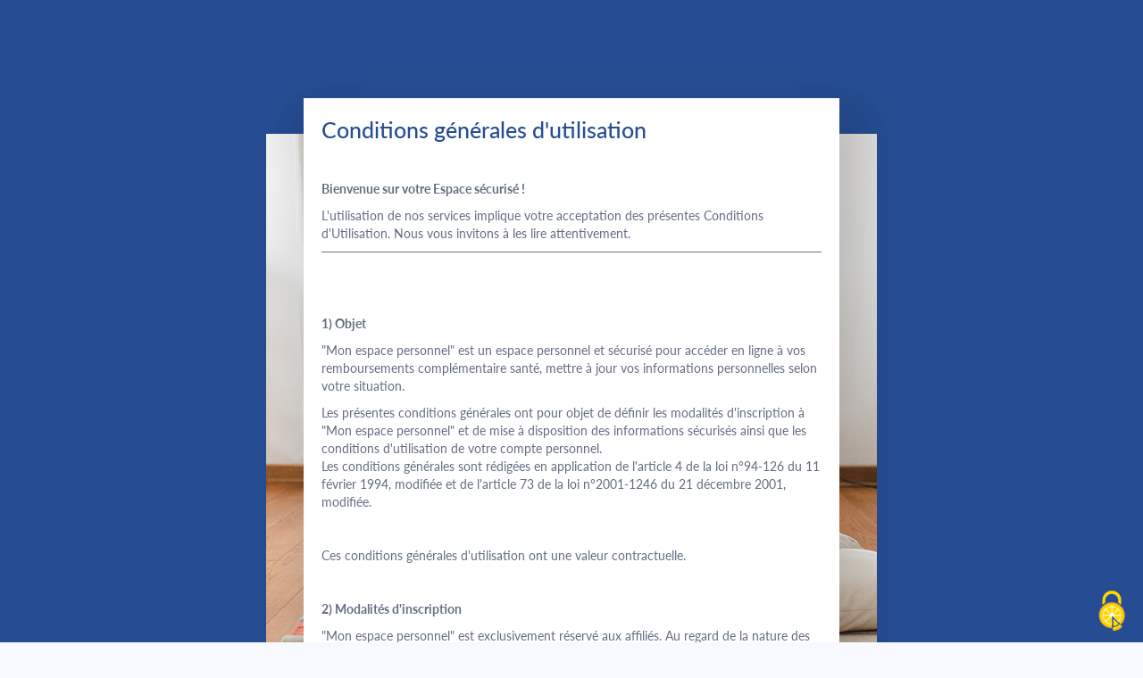

--- FILE ---
content_type: text/html;charset=UTF-8
request_url: https://monespacepersonnel.cimut.net/web/mfif/conditions-generales-d-utilisation
body_size: 6778
content:
<!DOCTYPE html> <html class="aui ltr" dir="ltr" lang="fr-FR"> <head> <title>Conditions générales d&#039;utilisation - Mon espace</title> <meta content="initial-scale=1.0, width=device-width" name="viewport" /> <meta content="text/html; charset=UTF-8" http-equiv="content-type" /> <link href="/image/layout_set_logo?img_id=24733484&t=1769734692689" rel="Shortcut Icon" /> <link href="https&#x3a;&#x2f;&#x2f;monespacepersonnel&#x2e;cimut&#x2e;net&#x2f;web&#x2f;mfif&#x2f;conditions-generales-d-utilisation" rel="canonical" /> <link class="lfr-css-file" href="https&#x3a;&#x2f;&#x2f;monespacepersonnel&#x2e;cimut&#x2e;net&#x2f;extranet-theme&#x2f;css&#x2f;aui&#x2e;css&#x3f;browserId&#x3d;other&#x26;themeId&#x3d;extranet_WAR_extranettheme&#x26;minifierType&#x3d;css&#x26;languageId&#x3d;fr_FR&#x26;b&#x3d;6205&#x26;t&#x3d;1769021232000" rel="stylesheet" type="text/css" /> <link href="&#x2f;html&#x2f;css&#x2f;main&#x2e;css&#x3f;browserId&#x3d;other&#x26;themeId&#x3d;extranet_WAR_extranettheme&#x26;minifierType&#x3d;css&#x26;languageId&#x3d;fr_FR&#x26;b&#x3d;6205&#x26;t&#x3d;1452602184000" rel="stylesheet" type="text/css" /> <link href="https://monespacepersonnel.cimut.net/html/portlet/journal_content/css/main.css?browserId=other&amp;themeId=extranet_WAR_extranettheme&amp;minifierType=css&amp;languageId=fr_FR&amp;b=6205&amp;t=1769649125000" rel="stylesheet" type="text/css" /> <script type="text/javascript" src="/html/js/extranet/vendors/jquery-3.3.1.min.js" charset="utf-8"></script> <script type="text/javascript">var Liferay={Browser:{acceptsGzip:function(){return true},getMajorVersion:function(){return 131},getRevision:function(){return"537.36"},getVersion:function(){return"131.0"},isAir:function(){return false},isChrome:function(){return true},isFirefox:function(){return false},isGecko:function(){return true},isIe:function(){return false},isIphone:function(){return false},isLinux:function(){return false},isMac:function(){return true},isMobile:function(){return false},isMozilla:function(){return false},isOpera:function(){return false},isRtf:function(){return true},isSafari:function(){return true},isSun:function(){return false},isWap:function(){return false},isWapXhtml:function(){return false},isWebKit:function(){return true},isWindows:function(){return false},isWml:function(){return false}},Data:{NAV_SELECTOR:"#navigation",isCustomizationView:function(){return false},notices:[null]},ThemeDisplay:{getLayoutId:function(){return"10"},getLayoutURL:function(){return"https://monespacepersonnel.cimut.net/web/mfif/conditions-generales-d-utilisation"},getParentLayoutId:function(){return"0"},isPrivateLayout:function(){return"false"},isVirtualLayout:function(){return false},getBCP47LanguageId:function(){return"fr-FR"},getCDNBaseURL:function(){return"https://monespacepersonnel.cimut.net"},getCDNDynamicResourcesHost:function(){return""},getCDNHost:function(){return""},getCompanyId:function(){return"10153"},getCompanyGroupId:function(){return"10191"},getDefaultLanguageId:function(){return"fr_FR"},getDoAsUserIdEncoded:function(){return""},getLanguageId:function(){return"fr_FR"},getParentGroupId:function(){return"349719"},getPathContext:function(){return""},getPathImage:function(){return"/image"},getPathJavaScript:function(){return"/html/js"},getPathMain:function(){return"/c"},getPathThemeImages:function(){return"https://monespacepersonnel.cimut.net/extranet-theme/images"},getPathThemeRoot:function(){return"/extranet-theme"},getPlid:function(){return"12143752"},getPortalURL:function(){return"https://monespacepersonnel.cimut.net"},getPortletSetupShowBordersDefault:function(){return false},getScopeGroupId:function(){return"349719"},getScopeGroupIdOrLiveGroupId:function(){return"349719"},getSessionId:function(){return""},getSiteGroupId:function(){return"349719"},getURLControlPanel:function(){return"/group/control_panel?refererPlid=12143752"},getURLHome:function(){return"https\x3a\x2f\x2fmonespacepersonnel\x2ecimut\x2enet\x2fweb\x2fguest"},getUserId:function(){return"10157"},getUserName:function(){return""},isAddSessionIdToURL:function(){return false},isFreeformLayout:function(){return false},isImpersonated:function(){return false},isSignedIn:function(){return false},isStateExclusive:function(){return false},isStateMaximized:function(){return false},isStatePopUp:function(){return false}},PropsValues:{NTLM_AUTH_ENABLED:false}};var themeDisplay=Liferay.ThemeDisplay;Liferay.AUI={getAvailableLangPath:function(){return"available_languages.jsp?browserId=other&themeId=extranet_WAR_extranettheme&colorSchemeId=01&minifierType=js&languageId=fr_FR&b=6205&t=1769649120000"},getCombine:function(){return true},getComboPath:function(){return"/combo/?browserId=other&minifierType=&languageId=fr_FR&b=6205&t=1769649120000&"},getFilter:function(){return"min"},getJavaScriptRootPath:function(){return"/html/js"},getLangPath:function(){return"aui_lang.jsp?browserId=other&themeId=extranet_WAR_extranettheme&colorSchemeId=01&minifierType=js&languageId=fr_FR&b=6205&t=1769649120000"},getStaticResourceURLParams:function(){return"?browserId=other&minifierType=&languageId=fr_FR&b=6205&t=1769649120000"}};Liferay.authToken="OIjoOuq9";Liferay.currentURL="\x2fweb\x2fmfif\x2fconditions-generales-d-utilisation";Liferay.currentURLEncoded="%2Fweb%2Fmfif%2Fconditions-generales-d-utilisation";</script> <script src="/html/js/barebone.jsp?browserId=other&amp;themeId=extranet_WAR_extranettheme&amp;colorSchemeId=01&amp;minifierType=js&amp;minifierBundleId=javascript.barebone.files&amp;languageId=fr_FR&amp;b=6205&amp;t=1769649120000" type="text/javascript"></script> <script type="text/javascript">Liferay.Portlet.list=["56_INSTANCE_4Dj6CBRJJdCB","56_INSTANCE_jT5dz3b4iqYi","extranetmessagerienotifications_WAR_extranetmessagerieportlet","extranetmonprofil_WAR_extranetprofilportlet"];</script> <link class="lfr-css-file" href="https&#x3a;&#x2f;&#x2f;monespacepersonnel&#x2e;cimut&#x2e;net&#x2f;extranet-theme&#x2f;css&#x2f;main&#x2e;css&#x3f;browserId&#x3d;other&#x26;themeId&#x3d;extranet_WAR_extranettheme&#x26;minifierType&#x3d;css&#x26;languageId&#x3d;fr_FR&#x26;b&#x3d;6205&#x26;t&#x3d;1769021232000" rel="stylesheet" type="text/css" /> <style type="text/css">.aui #wrapper .color1,.aui #wrapper .color1 a{color:#264d93}.aui #wrapper .color1-bg{background-color:#264d93}.aui #wrapper .color1-shadow{box-shadow:0 1rem 3rem rgba(38,77,147,0.3)}.aui #wrapper .color1-border{border-color:#264d93}.aui #wrapper .switch-primary input[type="checkbox"]:checked+label{border-color:#264d93;background:#264d93}.aui #wrapper .switch-primary>label:before{background:#264d93}.aui #wrapper .liferay .v-panel-caption,.aui #wrapper .liferay .v-panel-nocaption{color:#264d93}.aui #wrapper .liferay .v-button{color:#264d93;box-shadow:0 .5rem 1rem rgba(38,77,147,0.3);background-color:#264d93}.aui #wrapper h1,.aui #wrapper .h1{color:#264d93}.aui #wrapper .color2,.aui #wrapper .color2 a{color:#0075bf}.aui #wrapper .color2-bg{background-color:#0075bf}.aui #wrapper .color2-shadow{box-shadow:0 1rem 3rem rgba(0,117,191,0.6)}.aui #wrapper .color2-border{border-color:#0075bf}.aui #wrapper .switch-secondary input[type="checkbox"]:checked+label{border-color:#0075bf;background:#0075bf}.aui #wrapper .switch-secondary>label:before{background:#0075bf}.aui #wrapper .color-font-bg-color1{color:#fff}.aui #wrapper .color-font-bg-color2{color:#fff}.aui #wrapper .button-radius{border-radius:0,5rem}.aui #wrapper#wrapper.color-bg-auth{background:#264d93}.aui #wrapper .color-font-bg-custom,.aui #wrapper .color-font-bg-custom a{color:#fff}.aui #wrapper .color-font-accueil{color:#fff}.aui #wrapper .checkbox--primary:checked+label:before{background:linear-gradient(-199deg,#2abbee 0,#0c7ba2 97%);box-shadow:0 5px 10px rgba(12,123,162,0.3);border-color:#0c7ba2}.aui #wrapper .checkbox--secondary:checked+label:before{background:linear-gradient(-199deg,#94d6b7 0,#1ec499 97%);box-shadow:0 5px 10px 0 rgba(30,196,153,0.3);border-color:#1ec499}.aui #wrapper .checkbox--user-thumbnail--primary:checked+label .user-thumbnail:after{background:linear-gradient(-199deg,#2abbee 0,#0c7ba2 97%);box-shadow:0 5px 10px 0 rgba(12,123,162,0.3);border-color:#0c7ba2}.aui #wrapper .checkbox--user-thumbnail--secondary:checked+label .user-thumbnail:after{background:linear-gradient(-199deg,#94d6b7 0,#1ec499 97%);box-shadow:0 5px 10px 0 rgba(30,196,153,0.3);border-color:#1ec499}.aui #wrapper .color-btn-accueil{background-color:#fff;border-color:#fff;box-shadow:0 1rem 2rem rgba(38,95,131,0.50);background-image:none}.aui #wrapper .color-bg-container-accueil{background-color:rgba(92,71,73,0.4)}.aui #wrapper .color-gradient-header-primary{background:linear-gradient(to right,#264d93,#d0dfed)}.aui #wrapper .color-font-header-primary{color:#fff}.aui #wrapper .color-gradient-header-secondary{background:#ff5a22}.aui #wrapper .color-font-header-secondary{color:#fff}.aui #wrapper .btn,.aui #wrapper button,.aui #wrapper input[type='button'],.aui #wrapper input[type='reset'],.aui #wrapper input[type='submit'],.aui #wrapper button,.aui #wrapper input[type='button'],.aui #wrapper input[type='reset'],.aui #wrapper input[type='submit']{border:0}</style> <style type="text/css">#p_p_id_56_INSTANCE_4Dj6CBRJJdCB_ .portlet{border-width:;border-style:}</style> </head> <body class=" yui3-skin-sam controls-visible signed-out public-page organization-site"> <a href="#main-content" id="skip-to-content">Saut au contenu</a> <div class="container-fluid public-container color-bg-auth " id="wrapper"> <script src="https://tarteaucitron.io/load.js?domain=monespacepersonnel.cimut.net%2Fweb%2Fmfif&uuid=6b70cb64c977e237ae865f40b7adf6bceb5ce68f"></script> <div id="content"> <div class="extranet-2-columns-overlay" id="main-content" role="main"> <div class="portlet-layout row-fluid"> <div class="portlet-column portlet-column-first" id="column-1"> <div class="portlet-dropzone portlet-column-content portlet-column-content-first" id="layout-column_column-1"> <div class="portlet-boundary portlet-boundary_56_ portlet-static portlet-static-end portlet-journal-content " id="p_p_id_56_INSTANCE_4Dj6CBRJJdCB_" > <span id="p_56_INSTANCE_4Dj6CBRJJdCB"></span> <section class="portlet" id="portlet_56_INSTANCE_4Dj6CBRJJdCB"> <header class="portlet-topper"> <h1 class="portlet-title"> <span class="" onmouseover="Liferay.Portal.ToolTip.show(this, 'Conditions\x20générales\x20d\x26\x23039\x3butilisation')" > <img id="rjus_column1_0" src="https://monespacepersonnel.cimut.net/extranet-theme/images/spacer.png" alt="" style="background-image: url('https://monespacepersonnel.cimut.net/sprite/html/icons/_sprite.png'); background-position: 50% -496px; background-repeat: no-repeat; height: 16px; width: 16px;" /> <span class="taglib-text hide-accessible">Conditions générales d&#039;utilisation</span> </span> <span class="portlet-title-text">Conditions générales d&#039;utilisation</span> </h1> <menu class="portlet-topper-toolbar" id="portlet-topper-toolbar_56_INSTANCE_4Dj6CBRJJdCB" type="toolbar"> </menu> </header> <div class="portlet-content"> <div class=" portlet-content-container" style=""> <div class="portlet-body"> <div class="journal-content-article"> <p><strong>Bienvenue sur votre Espace sécurisé !</strong></p> <p>L'utilisation de nos services implique votre acceptation des présentes Conditions d'Utilisation. Nous vous invitons à les lire attentivement.</p> <div align="center"> <hr align="center" noshade="noshade" size="2" width="100%" /> <p>&nbsp;</p> <p>&nbsp;</p> </div> <p><strong>1) Objet</strong></p> <p>"Mon espace personnel" est un espace personnel et sécurisé pour accéder en ligne à vos remboursements complémentaire santé, mettre à jour vos informations personnelles selon votre situation.</p> <p>Les présentes conditions générales ont pour objet de définir les modalités d'inscription à "Mon espace personnel" et de mise à disposition des informations sécurisés ainsi que les conditions d'utilisation de votre compte personnel.<br /> Les conditions générales sont rédigées en application de l'article 4 de la loi n°94-126 du 11 février 1994, modifiée et de l'article 73 de la loi n°2001-1246 du 21 décembre 2001, modifiée.</p> <p>&nbsp;</p> <p>Ces conditions générales d'utilisation ont une valeur contractuelle.</p> <p>&nbsp;</p> <p><strong>2) Modalités d'inscription</strong></p> <p>"Mon espace personnel" est exclusivement réservé aux affiliés. Au regard de la nature des données accessibles,&nbsp; mis en œuvre des mesures techniques pour garantir la sécurité de l'accès et de l'utilisation de votre Espace Santé :</p> <p style="margin-left:24.0pt;">·&nbsp;&nbsp;&nbsp;&nbsp;&nbsp;&nbsp;&nbsp;&nbsp; Une première connexion au "Mon Espace personnel" : identifiant + mot de passe est nécessaire.</p> <p style="margin-left:24.0pt;">·&nbsp;&nbsp;&nbsp;&nbsp;&nbsp;&nbsp;&nbsp;&nbsp; Une fois le compte "Mon Espace personnel" activé et votre adresse mail certifiée, vous pouvez accéder à votre espace personnel</p> <p>La page d'inscription à l'Espace Santé est sécurisée (HTTPS) et nécessite trois identifiants :</p> <p style="margin-left:24.0pt;">·&nbsp;&nbsp;&nbsp;&nbsp;&nbsp;&nbsp;&nbsp;&nbsp; Numéro d'adhérent</p> <p style="margin-left:24.0pt;">·&nbsp;&nbsp;&nbsp;&nbsp;&nbsp;&nbsp;&nbsp;&nbsp; Code d'accès communiqué par la Mutuelle Mfif</p> <p style="margin-left:24.0pt;">·&nbsp;&nbsp;&nbsp;&nbsp;&nbsp;&nbsp;&nbsp;&nbsp; Un nouveau mot de passe dont la robustesse est précisé automatiquement</p> <p>&nbsp;</p> <p><strong>3) Modalités d'utilisation</strong></p> <p>&nbsp;</p> <p><strong>Confidentialité de vos « login »</strong></p> <p>Les login sont les données/informations qui vous permettent d'accéder aux services en ligne proposés dans "Mon espace personnel".<br /> &nbsp;A ce titre, les membres inscrits à "Mon espace personnel", s'engagent à ne pas les divulguer et sont seuls responsables de leurs utilisations. Toute connexion à ces services via l'utilisation conjuguée de ces logins sera réputée effectuée par le titulaire de ces logins.</p> <p>En cas de perte de vos logins ou données, pour quelque raison que ce soit, la responsabilité de la Mutuelle MFIF ne pourra être engagée. Il conviendra d'en aviser la Mutuelle MFIF dans les plus brefs délais afin que le compte créé soit supprimé et remplacé.</p> <p>Aucun collaborateur de la Mutuelle MFIF n'est habilité à vous demander la communication de vos logins par courrier électronique ou par téléphone, quel qu'en soit le motif. Si vous recevez un courrier électronique ou un appel téléphonique vous invitant à communiquer vos logins, n'y donnez pas suite. Il conviendra d'en aviser la Mutuelle MFIF dans les plus brefs délais afin que le compte soit audité.</p> <p>&nbsp;</p> <p><strong>Responsabilités des utilisateurs de "Mon espace personnel"</strong></p> <p>L'utilisation frauduleuse des logins pour accéder aux présents services en ligne sans être l'assuré ou la communication de fausses informations sont passibles d'amendes prévues par le code de la sécurité sociale (articles 313-1 et 313-2 et/ou par le code pénal articles 441-1 à 441-5).<br /> Pour renforcer la protection de vos données personnelles, la durée de chaque session est de 10 minutes par défaut.</p> <p>&nbsp;</p> <p><strong>Utilisation de Mon espace personnel</strong></p> <p>Les informations affichées dans l'Espace Santé sont celles des bases de données de la Mutuelle MFIF .<br /> Les remboursements de soins effectués par la Mutuelle MFIF au titre de la complémentaire santé, sont présentés avec un historique de 24 mois à compter de l'ouverture de votre Espace Santé.<br /> Les relevés de prestations en ligne sont disponibles sur une durée de 24 mois (période glissante).<br /> En adhérant à "Mon espace Adhérent", l'assuré accepte que l'ensemble de ses relevés de prestations est consultable et téléchargeable en ligne, dans l'espace sécurisé du compte.<br /> la Mutuelle MFIF ne pourra être tenue pour responsable des préjudices que causerait un membre de l'Espace Santé en utilisant des informations issues de cet espace sécurisé à d'autres fins que celles auxquelles elles sont destinées.</p> <p>&nbsp;</p> <p><strong>5) Traitement des données à caractère personnel</strong></p> <p>Conformément à la loi informatique et liberté n° 78-17 du 6 janvier 1978, la Mutuelle MFIF déclare que le traitement des données effectué au sein de "Mon espace personnel" se fait dans le respect de la vie privée des affiliés et des adhérents. Le droit d'opposition, d'accès et éventuellement de rectification des données à caractère personnel est garantie et peut faire l'objet d'une demande par l'intermédiaire de "Mon espace personnel" ou par courrier auprès du siège social.</p> <p>&nbsp;</p> <p>"Mon espace personnel" détient et conserve toutes données de nature à permettre l'identification des auteurs des messages, notamment leur(s) adresse(s) IP<em>&nbsp;(Internet Protocol)</em>.</p> <p>La Mutuelle MFIF s'engage, à&nbsp;ce que les échanges de données soient traités dans des conditions de sécurité conformes au Référentiel Général de Sécurité (RGS). Les échanges se déroulent dans un environnement sécurisé (protocole HTTPS), et sont protégés par un cryptage (protocole TLS), afin d'assurer la confidentialité et la sécurité en ligne.<br /> Pour renforcer la protection de vos données personnelles, la durée de chaque session est de 30 minutes par défaut.</p> <p>&nbsp;</p> <p><strong>6) Evolution des conditions générales d'utilisation</strong></p> <p>La Mutuelle MFIF se réserve le droit de modifier les termes, conditions et mentions des présentes conditions générales d'utilisation à tout moment.<br /> Toute modification des conditions générales d'utilisation sera soumise à&nbsp;l'affilié et/ou à l'adhérent, et devra être acceptée afin de continuer à bénéficier des services de "Mon Espace personnel".</p> <p>&nbsp;</p> <p><strong>7) Durée et résiliation</strong></p> <p>Tout accès et ou utilisation de "Mon espace Adhérent" suppose l'acceptation et le respect de l'ensemble des termes des présentes conditions. Dans le cas où l'assuré ne souhaite pas accepter tout ou partie des présentes conditions générales, il lui est demandé de renoncer à tout usage de "Mon espace Adhérent".<br /> Une fois les conditions générales acceptées, le présent contrat permet l'accès à "Mon espace Adhérent" pour une durée indéterminée à&nbsp;compter de l'inscription de l'assuré.<br /> Toutefois, la radiation interviendra de fait 27 mois après la date de prise d'effet de la radiation des droits au régime complémentaire à la Mutuelle MFIF .</p> <p>Le membre "<strong>Mon espace Adhérent"</strong>&nbsp;peut à tout moment demander la résiliation de son compte personnel auprès de la Mutuelle MFIF par courrier postal en lettre recommandée avec accusé réception.<br /> Dans ce cas, les relevés de remboursement seront adressés par voie postale,&nbsp;à la demande exclusive de l'assuré.&nbsp;</p> <p>&nbsp;</p> <p><strong>8) Droit applicable et juridiction compétente</strong></p> <p>Les règles en matière de droit applicable aux contenus et aux transmissions de données sur "Mon espace personnel", sont déterminées par la loi française.<br /> En cas de litige n'ayant pu faire l'objet d'un accord amiable, le tribunal compétent reste au choix de l'affilié et/ou l'adhérent.</p> <p>&nbsp;</p> </div> <div class="entry-links"> </div> </div> </div> </div> </section> </div> </div> </div> <div class="portlet-column portlet-column-last" id="column-2"> <div class="portlet-dropzone portlet-column-content portlet-column-content-last" id="layout-column_column-2"> <div class="portlet-boundary portlet-boundary_56_ portlet-static portlet-static-end portlet-borderless portlet-journal-content " id="p_p_id_56_INSTANCE_jT5dz3b4iqYi_" > <span id="p_56_INSTANCE_jT5dz3b4iqYi"></span> <div class="portlet-borderless-container" style=""> <div class="portlet-body"> <div class="journal-content-article"> <div class="inscription"> <img alt="Image de fond" src="/image/journal/article?img_id=22491685&t=1763973246329" /> </div> </div> <div class="entry-links"> </div> </div> </div> </div> </div> </div> </div> </div> <form action="#" id="hrefFm" method="post" name="hrefFm"> <span></span> </form> <footer id="footer" class="footer color-font-bg-custom" role="contentinfo"> <div class="container"> <p class="text-center description">Mutélios - 93A rue Oberkampf - CS 91145 - 75553 PARIS Cedex 11</p> <p class="text-center"> <a href=https://monespacepersonnel.cimut.net/web/mfif/mentions-legales> <strong>Mentions légales</strong> </a> - <a href=https://monespacepersonnel.cimut.net/web/mfif/conditions-generales-d-utilisation> <strong>CGU</strong> </a> </p> </div> </footer> </div> </div> <script type="text/javascript">Liferay.Util.addInputFocus();</script> <script type="text/javascript">Liferay.Portlet.onLoad({canEditTitle:false,columnPos:0,isStatic:"end",namespacedId:"p_p_id_56_INSTANCE_jT5dz3b4iqYi_",portletId:"56_INSTANCE_jT5dz3b4iqYi",refreshURL:"\x2fc\x2fportal\x2frender_portlet\x3fp_l_id\x3d12143752\x26p_p_id\x3d56_INSTANCE_jT5dz3b4iqYi\x26p_p_lifecycle\x3d0\x26p_t_lifecycle\x3d0\x26p_p_state\x3dnormal\x26p_p_mode\x3dview\x26p_p_col_id\x3dcolumn-2\x26p_p_col_pos\x3d0\x26p_p_col_count\x3d1\x26p_p_isolated\x3d1\x26currentURL\x3d\x252Fweb\x252Fmfif\x252Fconditions-generales-d-utilisation"});Liferay.Portlet.onLoad({canEditTitle:false,columnPos:0,isStatic:"end",namespacedId:"p_p_id_extranetenvironnement_WAR_extranetenvironnementportlet_",portletId:"extranetenvironnement_WAR_extranetenvironnementportlet",refreshURL:"\x2fc\x2fportal\x2frender_portlet\x3fp_l_id\x3d12143752\x26p_p_id\x3dextranetenvironnement_WAR_extranetenvironnementportlet\x26p_p_lifecycle\x3d0\x26p_t_lifecycle\x3d0\x26p_p_state\x3dnormal\x26p_p_mode\x3dview\x26p_p_col_id\x3dnull\x26p_p_col_pos\x3dnull\x26p_p_col_count\x3dnull\x26p_p_static\x3d1\x26p_p_isolated\x3d1\x26currentURL\x3d\x252Fweb\x252Fmfif\x252Fconditions-generales-d-utilisation"});Liferay.Portlet.onLoad({canEditTitle:false,columnPos:0,isStatic:"end",namespacedId:"p_p_id_56_INSTANCE_4Dj6CBRJJdCB_",portletId:"56_INSTANCE_4Dj6CBRJJdCB",refreshURL:"\x2fc\x2fportal\x2frender_portlet\x3fp_l_id\x3d12143752\x26p_p_id\x3d56_INSTANCE_4Dj6CBRJJdCB\x26p_p_lifecycle\x3d0\x26p_t_lifecycle\x3d0\x26p_p_state\x3dnormal\x26p_p_mode\x3dview\x26p_p_col_id\x3dcolumn-1\x26p_p_col_pos\x3d0\x26p_p_col_count\x3d1\x26p_p_isolated\x3d1\x26currentURL\x3d\x252Fweb\x252Fmfif\x252Fconditions-generales-d-utilisation"});AUI().use("aui-base","liferay-menu","liferay-notice","liferay-poller","liferay-session",function(a){(function(){Liferay.Util.addInputType();Liferay.Portlet.ready(function(b,c){Liferay.Util.addInputType(c)});if(a.UA.mobile){Liferay.Util.addInputCancel()}})();(function(){new Liferay.Menu();var b=Liferay.Data.notices;for(var c=1;c<b.length;c++){new Liferay.Notice(b[c])}})();(function(){Liferay.Session=new Liferay.SessionBase({autoExtend:true,sessionLength:30,redirectOnExpire:false,redirectUrl:"https\x3a\x2f\x2fmonespacepersonnel\x2ecimut\x2enet\x2fweb\x2fguest",warningLength:0})})()});</script> <script src="https://monespacepersonnel.cimut.net/extranet-theme/js/main.js?browserId=other&amp;minifierType=js&amp;languageId=fr_FR&amp;b=6205&amp;t=1769021232000" type="text/javascript"></script> <script type="text/javascript"></script> </body> </html> 

--- FILE ---
content_type: text/css
request_url: https://monespacepersonnel.cimut.net/extranet-theme/css/main.css?browserId=other&themeId=extranet_WAR_extranettheme&minifierType=css&languageId=fr_FR&b=6205&t=1769021232000
body_size: 53523
content:
@charset "UTF-8";.logo{display:inline-block;line-height:1;vertical-align:middle}@media(max-width:979px){.responsive-table-horizontal{display:block;position:relative;width:100%}.responsive-table-horizontal:after{clear:both;content:'';display:block;font-size:0;height:0;visibility:hidden}.responsive-table-horizontal tbody{display:block;overflow-x:auto;position:relative;white-space:nowrap;width:auto}.responsive-table-horizontal tbody tr{display:inline-block;vertical-align:top}.responsive-table-horizontal tbody tr td{display:block;margin-bottom:20px}.responsive-table-horizontal tbody tr td:first-child{text-align:left}.responsive-table-horizontal thead{display:block;float:left;margin-right:10px}.responsive-table-horizontal thead:after{clear:both;content:"";display:block;font-size:0;height:0;visibility:hidden}.responsive-table-horizontal thead th{display:block;margin-bottom:20px;text-align:right}.responsive-table-horizontal thead th:first-child{text-align:right}.ie9 .responsive-table-horizontal thead{float:none}}.important{font-weight:bold}.portal-iframe #main-content{width:100%}.loading-animation{background:url(/extranet-theme/css/../images/progress_bar/loading_animation.gif) no-repeat top center;margin-top:10px;padding-top:40px;text-align:left}.separator{border-top:1px dotted #bfbfbf}.update-available{margin-top:10px;padding:2px;text-align:left}.highlight{background:#FFC;font-weight:bold;margin:0 1px}span.alert{display:inline-block}#skip-to-content{clip:rect(0 0 0 0);position:absolute}.portlet-layout.dragging{border-collapse:separate}.drop-area{background-color:#d3dadd}.active-area{background:#FFC}.portlet-boundary.yui3-dd-dragging{filter:alpha(opacity=60);opacity:.6}.portlet-boundary.yui3-dd-dragging .portlet{border:2px dashed #CCC}.sortable-layout-proxy{filter:alpha(opacity=100);opacity:1}.sortable-layout-proxy .portlet-topper{background-image:none}.proxy{cursor:move;filter:alpha(opacity=65);opacity:.65;position:absolute}.proxy.generic-portlet{height:200px;width:300px}.proxy.generic-portlet .portlet-title{padding:10px}.proxy.not-intersecting .forbidden-action{background:url(/extranet-theme/css/../images/application/forbidden_action.png) no-repeat;display:block;height:32px;position:absolute;right:-15px;top:-15px;width:32px}.resizable-proxy{border:1px dashed #828f95;position:absolute;visibility:hidden}.sortable-proxy{background:#727c81;margin-top:1px}.lfr-freeform-layout-drag-indicator{visibility:hidden}.sortable-layout-drag-target-indicator{margin:2px 0}.yui3-dd-proxy{z-index:1110!important}.tooltip{max-width:200px}.tagselector-content{border-width:0;margin-bottom:15px;overflow:visible;padding:0}.tagselector-content .textboxlistentry-holder{background:#FFF;border:1px solid #CCC;margin-bottom:5px;overflow:visible;padding:5px;position:relative}.tagselector-content .textboxlistentry-holder li{line-height:1}.tagselector-content .textboxlistentry-holder .lfr-tag-selector-input{border-width:0;margin-bottom:0}.tagselector-content .textboxlistentry-remove{padding:0 3px 1px}.tagselector .lfr-tags-selector-content{border-width:0}.tagselector .lfr-tag-selector-input{background:0;padding:0;width:auto}.tagselector .field .field-content{margin:0}.tagselector .textboxlist-input-container{margin:0}.tagselector-focused .textboxlistentry-holder{background:#FFF none;border:1px solid #CCC}.categoriesselector-content .textboxlistentry-holder{background-color:transparent;border-width:0;padding:0}.tag-items{list-style:none;margin:0 1em 0 0;padding:0 1em .5em 1em;white-space:normal}.tag-items li{display:inline;float:left;margin:0 1em 0 0}.tag-items a{white-space:nowrap}.tag-selected{color:#000;font-weight:bold;text-decoration:none}.tag-cloud{line-height:2.5em}.tag-cloud .tag-popularity-1{font-size:1em}.tag-cloud .tag-popularity-2{font-size:1.3em}.tag-cloud .tag-popularity-3{font-size:1.6em}.tag-cloud .tag-popularity-4{font-size:1.9em}.tag-cloud .tag-popularity-5{font-size:2.2em}.tag-cloud .tag-popularity-6{font-size:2.5em}.underlay{clear:both;top:100%}.underlay .yui3-widget-hd{height:38px}.underlay .lfr-portlet-item{border-width:0}.underlay-hidden{display:none}.underlay-content{background:#f4f3f3 url(/extranet-theme/css/../images/common/message_panel_shadow.png) repeat-x 0 0;border:0 solid #aeafb1;border-width:0 1px 1px}.underlay-close{position:absolute;right:5px;top:5px}.tab-active strong{font-weight:normal}.tab-back{float:right}.tab-back-content{border-width:0;padding:1px}.lfr-panel-container{background:#FFF}.lfr-panel-content{padding:5px 10px}.lfr-panel-basic .lfr-panel-content{padding-left:15px}.dialog-bd{min-height:30px}.dialog-content{border:1px solid #c8c9ca;padding:5px}.panel-hd{background:#c0c2c5 url(/extranet-theme/css/../images/application/panel_header_bg.png) repeat-x 0 0;border:1px solid;border-color:#c8c9ca #aeb2b8 #aeb2b8 #c8c9ca;padding-left:10px;text-shadow:1px 1px #FFF}.app-view-drop-active{background-color:#00a2ea;font-weight:bold}.category-portlets .app-view-drop-active{color:#FFF}.basecelleditor [class~="form-validator-message"]{clip:rect(auto auto auto auto);width:auto}.document-library-file-entry-cell-editor-hidden{display:none}.previous-level{display:inline-block;font-size:21px;line-height:21px;margin-right:5px;text-decoration:none;vertical-align:middle}.lfr-page-templates li a{padding:0}.lfr-page-templates li a label{cursor:pointer;display:block;padding:5px 0 5px 5px}.menu{position:absolute;width:auto}.menu .notice-message{background-image:none;margin:3px;padding:6px}.menu-content{background:#FFF;list-style:none;min-width:150px}.menu-content li{margin:0;padding:0}.menu-content li .disabled{color:#999}.menu-content{background:#ccc9c9 url(/extranet-theme/css/../images/application/menu_bg.png) repeat-x 0 0;border:1px solid;border-color:#aeafb1 #777879 #777879 #aeafb1;padding:2px 0}.menugroup-content .menu-label{background:#d2d6de;color:#5b677d;display:block;padding:5px 3px;text-shadow:1px 1px #FFF}.menugroup-content ul{display:block;min-width:0}.menu-content li{border-bottom:1px solid #bcbbbb;border-top:1px solid #EEE;display:block;margin:0;padding:0}.menu-content li.first{border-top-width:0}.menu-content li.last{border-bottom-width:0}.menu-content li a,.menu-content li .disabled{color:#2c2f34;display:block;padding:4px 5px;text-decoration:none}.menu-content li a.focus,.lfr-menu-expanded li a:focus{background-color:#5b677d;color:#FFF;text-shadow:-1px -1px #2c2f34}.loadingmask-content{background:#CCC}.loadingmask-message{background:#d4d4d4 url(/extranet-theme/css/../images/portlet/header_bg.png) repeat-x 0 0}.tree-node .icon-check{padding-right:2px}.tree-node .icon-check:before{content:"\f096"}.tree-node .tree-node-checked .icon-check{padding-right:0}.tree-node .tree-node-checked .icon-check:before{content:"\f046"}.tree-node .tree-node-over .tree-label{text-decoration:underline}.tree-node [class^="icon-"]{margin-right:5px}.tree-node .tree-node-checkbox-container{margin-right:0}.tree-node .tree-node-selected .tree-label{background:0}.tree-node-content .tree-hitarea{color:#999;font-size:10px;padding-right:6px}.tree-node-content .tree-label{margin-left:3px}.tree-node-content .tree-node-hidden-hitarea{visibility:hidden}.tree-node-selected .tree-label{background-color:transparent}.dragging .portlet-column.customizable{background-color:#cffccf;outline:3px solid #9cc97b}.customizable-layout-column-content{background-color:#c92c3c}.customizable-layout-column-content.yui3-widget-content-expanded{border:3px solid #333;margin:.2em}.customizable .customizable-layout-column-content{background-color:#9cc97b}.layout-customizable-controls{background-color:#FFF;font-size:1.5em;margin:1em;filter:alpha(opacity=90);opacity:.9;padding:1em;position:absolute;z-index:15}.paginator-link{background:#eee url() no-repeat scroll 50% 1px;border:1px solid #f0f1f2;border-color:#f0f1f2 #b2b2b2 #949494 #f0f1f1;color:#1f1e1e;display:inline-block;height:20px;padding:0;text-indent:-9999px;width:20px}.paginator-page-link{height:auto;text-indent:0}.paginator-current-page{background:#0083bd url(/extranet-theme/css/../images/application/paginator_link_current_bg.png) 0 0 repeat-x;border-color:#38b6ef #006d9e #006d9e #46b4e6;color:#FFF;text-shadow:-1px -1px #003c57}.paginator-first-link{background-image:url(/extranet-theme/css/../images/arrows/paging_first.png)}.paginator-prev-link{background-image:url(/extranet-theme/css/../images/arrows/paging_previous.png)}.paginator-last-link{background-image:url(/extranet-theme/css/../images/arrows/paging_last.png)}.paginator-next-link{background-image:url(/extranet-theme/css/../images/arrows/paging_next.png)}.paginator-current-page-report,.paginator-total{color:#555;font-size:.9em}.paginator-current-page-report{margin-left:2em}.taglib-page-iterator .search-pages .page-links{padding:0}.aui .cke_editable [class*="span"]{float:none}.aui .cke_dialog .cke_dialog_ui_input_text{height:auto}.aui .cke_editable_inline a{cursor:pointer}.cke_panel.cke_combopanel{width:220px}.cke_panel_block .cke_panel_grouptitle{font-size:20px;line-height:20px;margin-top:0}.cke_panel_block .cke_panel_list{margin-left:0}.cke_panel_block .cke_panel_list .cke_panel_listItem{line-height:initial}.cke_panel_block .cke_panel_list .cke_panel_listItem a:hover{text-decoration:none}.aui .cke_source{-webkit-box-sizing:border-box;-moz-box-sizing:border-box;box-sizing:border-box}.cke_show_border{width:500px}.cke_show_border td{height:15px}body.html-editor{background:#FFF;color:#000;padding:1em}.html-editor.portlet-message-boards{-ms-word-break:break-all;word-break:break-all;word-break:break-word;-webkit-hyphens:auto;-moz-hyphens:auto;hyphens:auto;word-wrap:break-word}.html-editor.portlet-message-boards blockquote{background:#eef0f2 url(/extranet-theme/css/../images/message_boards/quoteleft.png) no-repeat 5px 5px;border:1px solid #777;padding:5px 45px}.html-editor.portlet-message-boards blockquote:after{background:url(/extranet-theme/css/../images/message_boards/quoteright.png) no-repeat 50%;content:'';display:block;float:right;height:24px;margin-right:-35px;margin-top:-25px;width:31px;z-index:999}.html-editor.portlet-message-boards blockquote cite{display:block;font-weight:bold}.html-editor.portlet-message-boards pre{background:#f9f9f9;border:1px solid #777;padding:.5em}.lfr-editable{outline:1px dashed #68bb30;outline-offset:2px;position:relative}.lfr-editable:after{background:#68bb30 url(/extranet-theme/css/../images/common/edit_white.png) no-repeat 50%;content:'';display:block;height:20px;position:absolute;right:5px;top:5px;width:30px}.lfr-editable:focus:after{display:none}.lfr-editable:focus:hover{background-color:transparent}.lfr-editable:hover{background-color:rgba(255,255,255,0.3);outline-color:#519226}.lfr-editable:hover:after{background-color:#519226}.lfr-editable-notice-close{margin-left:1em}.lfr-portlet-title-editable{margin-top:0;z-index:9999}.lfr-portlet-title-editable .lfr-portlet-title-editable-content{padding:0}.lfr-portlet-title-editable .lfr-portlet-title-editable-content .combobox-content .field-content .field-input-text{display:block;margin-bottom:0}.lfr-portlet-title-editable .lfr-portlet-title-editable-content .combobox-content .field-label.textfield-label{display:none}.lfr-portlet-title-editable .lfr-portlet-title-editable-content .combobox-content .toolbar-content{margin-top:0;vertical-align:top}.lfr-portlet-title-editable .lfr-portlet-title-editable-content .combobox-content .toolbar-content .btn-group{margin-top:0}.lfr-page-layouts .lfr-layout-template .layout-template-entry{height:25px;width:25px}.ios.mobile .modal-content .dialog-iframe-bd{overflow:auto;-webkit-overflow-scrolling:touch}.portlet-column-content.empty{padding:50px}#wrapper{padding:2em 5em 0;position:relative}@media(max-width:767px){#wrapper{padding-left:.5em;padding-right:.5em}}@media(min-width:768px) and (max-width:979px){#wrapper{padding-left:2em;padding-right:2em}}.aui .dockbar{left:0;right:0;top:0}.aui .dockbar .staging-controls .staging-bar li.dropdown .dropdown-menu{left:auto;margin-left:10px;width:auto}.aui .dockbar.navbar-static-top{position:relative}.aui .dockbar.navbar-static-top .collapse{position:static}.aui .dockbar.navbar-static-top .collapse .nav-account-controls{position:static}.aui .dockbar .btn-link{color:#FFF}.aui .dockbar .diamond{border:12px solid transparent;border-bottom-color:#1485eb;height:0;position:relative;top:-12px;width:0}.aui .dockbar .diamond:after{border:12px solid transparent;border-top-color:#1485eb;content:'';height:0;left:-12px;position:absolute;top:12px;width:0}.aui .dockbar .impersonating-user .alert-icon{margin-right:9px}.aui .dockbar .impersonating-user .alert-info{border-width:0;margin-bottom:6px}.aui .dockbar .info-button{top:9px}.aui .dockbar .info-items{left:0;position:absolute;top:100%;width:100%;z-index:1}.aui .dockbar .navbar-inner{padding-left:20px;padding-right:20px}.aui .dockbar .navbar-inner .brand h1{display:inline-block;font-size:inherit;line-height:1;margin-bottom:0;margin-top:0}.aui .dockbar .navbar-inner .container{margin-left:0;margin-right:0;width:100%}.aui .dockbar .navbar-inner .container .nav-account-controls{float:right}.aui .dockbar .navbar-inner .site-administration-menu li{list-style:none}.aui .dockbar .navbar-inner .site-administration-menu li a{color:#000;display:block;padding:3px 5px 3px 40px}.aui .dockbar .navbar-inner .site-administration-menu li a:focus,.aui .dockbar .navbar-inner .site-administration-menu li a:hover{background:#0db5e7;color:#FFF;text-decoration:none}.aui .dockbar .navbar-inner .site-administration-menu li a i{font-size:.8em}.aui .dockbar .nav.staging-nav-items{margin:0;position:static}.aui .dockbar .nav.staging-nav-items li.dropdown.active>.dropdown-toggle{background-color:transparent;display:block}.aui .dockbar .nav.staging-nav-items li.dropdown.active>.dropdown-toggle:hover{color:#0077b3}.aui .dockbar .nav.staging-nav-items .staging-link{position:static}.aui .dockbar .user-avatar img{margin-top:-2px;text-decoration:none;vertical-align:middle;width:20px}.aui .dockbar-split .dockbar{height:0;position:absolute}.aui .dockbar-split .dockbar .staging-controls .staging-bar li.dropdown .dropdown-menu{left:0;margin-left:0;width:100%}.aui .dockbar-split .dockbar.navbar-static-top .collapse{position:relative}.aui .dockbar-split .dockbar.navbar-static-top .collapse .nav-account-controls{position:fixed}.aui .dockbar-split .dockbar .divider-vertical{display:none}.aui .dockbar-split .dockbar .info-button{top:12px}.aui .dockbar-split .dockbar .info-items{left:auto;position:static}.aui .dockbar-split .dockbar .navbar-inner{background-color:transparent;border-width:0;padding:0;width:0}.aui .dockbar-split .dockbar .navbar-inner .nav{border-bottom-width:0}.aui .dockbar-split .dockbar .navbar-inner .nav>li{background-color:#333}.aui .dockbar-split .dockbar .navbar-inner .nav>li>a{color:#FFF;line-height:31px}.aui .dockbar-split .dockbar .navbar-inner .nav>li>a:focus,.aui .dockbar-split .dockbar .navbar-inner .nav>li>a:hover{color:#FFF}.aui .dockbar-split .dockbar .navbar-inner .nav>li>a [class^="icon-"],.aui .dockbar-split .dockbar .navbar-inner .nav>li>a [class*=" icon-"]{margin-top:3px}.aui .dockbar-split .dockbar .navbar-inner .nav>li.active>a{color:#FFF}.aui .dockbar-split .dockbar .navbar-inner .nav li.dropdown.active>.dropdown-toggle{color:#FFF}.aui .dockbar-split .dockbar .navbar-inner .nav li.dropdown.open>.dropdown-toggle{background-color:#555;color:#FFF}.aui .dockbar-split .dockbar .navbar-inner .nav li.info-items{background-color:transparent}.aui .dockbar-split .dockbar .navbar-inner .nav li.staging-toggle>a{background-color:#2496e5;padding-bottom:0;padding-top:0}.aui .dockbar-split .dockbar .navbar-inner .nav li.staging-toggle>a:hover{background-color:#2fa4f5}.aui .dockbar-split .dockbar .navbar-inner .nav li.staging-toggle span.nav-item-label{padding:5px 10px}.aui .dockbar-split .dockbar .navbar-inner .nav-account-controls{left:auto;margin-right:0;padding:0;position:fixed;right:5em;z-index:325}.aui .dockbar-split .dockbar .navbar-inner .nav-add-controls{background:transparent;position:fixed;top:10%;z-index:350}.aui .dockbar-split .dockbar .navbar-inner .nav-add-controls>li{float:none;margin:10px;position:relative}.aui .dockbar-split .dockbar .navbar-inner .nav-add-controls>li.toggle-controls a{clip:rect(0 0 0 0);position:absolute}.aui .dockbar-split .dockbar .navbar-inner .nav-add-controls>li.toggle-controls a:focus{clip:rect(auto auto auto auto);position:static}@media(max-width:979px){.aui .dockbar-split .dockbar .navbar-inner .nav-add-controls>li.page-preview-controls{display:none}}.aui .dockbar-split .dockbar .navbar-inner .nav-add-controls>li>a{background:#333;color:#FFF;padding:6px 8px;text-align:center}.aui .dockbar-split .dockbar .navbar-inner .nav-add-controls>li>a:hover{background:#555}.aui .dockbar-split .dockbar .navbar-inner .nav-add-controls>li>a [class^="icon-"],.aui .dockbar-split .dockbar .navbar-inner .nav-add-controls>li>a [class^="icon-"],.aui .dockbar-split .dockbar .navbar-inner .nav-add-controls>li>a [class*=" icon-"]{font-size:25px;position:relative;vertical-align:middle}.aui .dockbar-split .dockbar .navbar-inner .nav-add-controls>li>a.toggle-controls-link{background:#92f545}.aui .dockbar-split .dockbar .navbar-inner .nav-add-controls>li>a.toggle-controls-link [class^="icon-"],.aui .dockbar-split .dockbar .navbar-inner .nav-add-controls>li>a.toggle-controls-link [class^="icon-"],.aui .dockbar-split .dockbar .navbar-inner .nav-add-controls>li>a.toggle-controls-link [class*=" icon-"]{color:#000}.aui .dockbar-split .dockbar .navbar-inner .nav-add-controls>li>a .nav-item-label{background:#333;display:none;left:100%;margin-left:.5em;margin-top:-1em;padding:0 20px;position:absolute;top:50%;white-space:nowrap}.aui .dockbar-split .dockbar .navbar-inner .nav-add-controls>li>a:hover .nav-item-label{display:block}.aui .dockbar-split .dockbar .navbar-inner .nav-add-controls>li>a .icon-caret-down{display:none}.aui .dockbar-split .dockbar .navbar-inner .nav-add-controls:hover>li.toggle-controls a{clip:rect(auto auto auto auto);position:static}.aui .dockbar-split .dockbar .staging-nav-items li>span{color:#FFF;display:block;padding:10px 15px;line-height:31px}.aui .dockbar-split .info-link-container{width:0}.aui .dockbar-split .info-items{height:1px;width:715px}.aui .dockbar-split .info-items a,.aui .dockbar-split .info-items .btn-link{color:#FFF;text-decoration:underline}.aui .dockbar-split .info-items a:hover,.aui .dockbar-split .info-items .btn-link:hover{text-decoration:none}.aui .dockbar-split .info-items a:hover .taglib-text,.aui .dockbar-split .info-items .btn-link:hover .taglib-text{text-decoration:none}.aui .dockbar-split .info-items .btn-link{border-width:0;font-size:14px;font-weight:300;margin:0 0 0 6px;padding:0;text-shadow:none}.aui .dockbar-split .staging-bar{margin:10px 0}.aui .dockbar-split.controls-hidden .dockbar .navbar-inner .nav-add-controls>li.toggle-controls>.toggle-controls-link{background:#f5af45}.aui .dockbar-split.lfr-has-add-content .nav-add-controls{left:350px}.aui .dockbar-split.lfr-has-device-preview .nav-add-controls{left:220px}.aui .dockbar-split.lfr-has-edit-layout .nav-add-controls{left:460px}.aui.dialog-iframe-root-node .dockbar .nav-add-controls .page-preview-controls{display:none}.aui .touch .dockbar-split .dockbar .navbar-inner .nav-add-controls>li.toggle-controls>.toggle-controls-link,.aui .controls-hidden.dockbar-split .dockbar .navbar-inner .nav-add-controls>li.toggle-controls>.toggle-controls-link{clip:rect(auto auto auto auto);position:static}.aui .variation-selector{display:block;font-size:1.2em;font-weight:bold;margin:1em}.aui .layout-revision-container{margin:1em 0 0 1em;padding:0}.aui .layout-revision-container .approximate-date{color:#999;font-weight:bold}.aui .layout-revision-container .current-version{color:#41801d;display:block}.aui .layout-revision-container .current-version-pointer{display:inline-block;width:0}.aui .layout-revision-container .current-version-pointer img{left:-25px;position:relative}.aui .layout-revision-container .layout-variation-name{color:#666;font-size:1.15em;margin-bottom:.1em;text-transform:uppercase}.aui .layout-revision-container .layout-revision-current{color:#666}.aui .layout-revision-container .real-date{color:#999;display:block;text-align:right}.aui .layout-revision-container .taglib-workflow-status .workflow-status{background:0;padding-left:0}.aui .layout-revision-container .taglib-workflow-status .workflow-status .workflow-status-ready-for-publication{color:#41801d;font-weight:bold}.aui .layout-revision-container-root{margin:0}.aui .staging-controls{padding-left:5px;padding-right:50px}.aui .staging-controls select{width:100%}.aui .staging-controls .staging-bar .dropdown-menu{font-size:13px;min-width:520px;width:100%}.aui .staging-controls .staging-bar .dropdown-menu .btn-link{float:left;font-size:11px;margin:0 5px 0 0;padding:0;text-decoration:underline;text-shadow:none}.aui .staging-controls .staging-bar .dropdown-menu .btn-link:hover{text-decoration:none}.aui .staging-controls .staging-bar .dropdown-menu .btn-link.history{float:right}.aui .lfr-admin-panel{background-color:#FFF;bottom:0;left:0;overflow:auto;padding:10px;position:fixed;top:0;z-index:1100}@media(max-width:767px){.aui .lfr-admin-panel{margin:0 -20px;position:static;width:auto}.aui .lfr-admin-panel.lfr-add-panel .add-content-menu .lfr-add-page-toolbar,.aui .lfr-admin-panel.lfr-edit-layout-panel .taglib-form-navigator .button-holder{margin-top:0;position:static;width:auto}.aui .lfr-admin-panel.lfr-edit-layout-panel .taglib-form-navigator .accordion{margin-bottom:20px}.aui .lfr-admin-panel.lfr-edit-layout-panel .site-admin-link{padding:0;position:static}}.aui .lfr-has-add-content{padding-left:350px}.aui .lfr-has-device-preview{padding-left:220px}.aui .lfr-has-edit-layout{padding-left:460px}@media(max-width:767px){.aui .lfr-has-add-content,.aui .lfr-has-device-preview,.aui .lfr-has-edit-layout{padding-left:20px}}.aui .dropdown-menu>li>a:focus>[class^="icon-"]{background-image:none}.aui .my-sites-menu .site-type{color:#FFF;display:none;float:right;font-size:.8em;font-weight:normal;margin-right:10px;position:absolute;right:100%}.aui .my-sites-menu a:hover .site-type{color:#fff;display:inline-block}.aui .ie.rtl .dockbar .menu-button span{background-position-x:-25px}.aui.ie6 .dockbar-split .dockbar .navbar-inner .nav-add-controls li.page-preview-controls,.aui.ie7 .dockbar-split .dockbar .navbar-inner .nav-add-controls li.page-preview-controls,.aui.ie8 .dockbar-split .dockbar .navbar-inner .nav-add-controls li.page-preview-controls{display:none}.aui .ie7 .dockbar{zoom:1}.aui .ie7 .my-sites-menu a{overflow:visible;text-align:left}.aui .ie7 .my-sites-menu .site-name{float:none}.aui .ie7 .my-sites-menu .site-type{float:none}.aui .ie6 .dockbar,.aui .ie6 .lfr-dockbar-pinned .dockbar{height:10px;left:0;position:relative;top:0}.aui .ie6 .dockbar .pin-dockbar{display:none}.aui .ie6 .my-sites-menu{width:200px}.aui .ie6 .my-sites-menu a{zoom:1}.aui .ie6 .menu-scroll{height:300px;overflow-y:auto}.aui .controls-hidden .info-button,.aui .controls-hidden .page-customization-bar{display:none}.aui .info-button{cursor:pointer;display:inline-block;position:relative;right:12px;z-index:1}.aui .info-button a{color:#FFF;padding:2px 10px;position:absolute;text-decoration:none;z-index:1}.aui .info-button .icon-stop{color:#1485eb;font-size:20px}.aui .page-customization-bar{background-color:#555;background-color:rgba(0,0,0,0.5);-webkit-box-sizing:border-box;-moz-box-sizing:border-box;box-sizing:border-box;color:#FFF;display:table;font-size:14px;font-weight:300;padding:0 15px;width:100%}.aui .page-customization-bar .customized-icon{margin:5px;vertical-align:middle}.aui .page-customization-bar .page-customization-actions{padding-left:5em}.aui .page-customization-bar .page-customization-actions a{color:#EEE;font-size:.8em;padding:0 1em}.aui .page-customization-bar .page-customization-bar-form{display:table-cell;text-align:center;vertical-align:middle;width:25%}.aui .page-customization-bar .page-customization-bar-form a{color:#FFF}.aui .page-customization-bar .page-customization-bar-form a:focus,.aui .page-customization-bar .page-customization-bar-form a:hover{color:#FFF;text-decoration:none}.aui .page-customization-bar .page-customization-bar-form span{display:block;line-height:20px}.aui .page-customization-bar .page-customization-bar-text{display:table-cell;height:51px;vertical-align:middle;width:75%}.aui .page-customization-bar .page-customization-bar-container{position:absolute}.aui .page-customization-bar .reset-prototype{display:inline}@media(max-width:1140px){.aui .dockbar-split .dockbar .info-items{width:515px}}@media(max-width:979px){.aui #navigation{display:none}.aui #navigation.open{display:block}.aui .dockbar-split .dockbar{height:auto;position:relative}.aui .dockbar-split .dockbar .navbar-inner{width:auto}.aui .user-avatar-image{width:18px}}.modify-pages li{position:relative}.modify-pages li.lfr-nav-hover .delete-tab{filter:alpha(opacity=100);opacity:1}.modify-pages .add-page-editor-input{width:150px}.modify-pages .delete-tab{color:#444;cursor:pointer;display:block;font-size:20px;font-weight:bold;height:10px;line-height:6px;margin-top:-8px;overflow:hidden;filter:alpha(opacity=0);opacity:0;padding:3px 0;position:absolute;right:1px;text-shadow:0 1px #FFF;top:50%}.modify-pages .delete-tab:hover{color:#b50303}.modify-pages .lfr-nav-sortable>a>span{padding-left:28px}.modify-pages .drag-handle{background-color:#555;-webkit-border-radius:50%;-moz-border-radius:50%;-ms-border-radius:50%;-o-border-radius:50%;border-radius:50%;color:#FFF;cursor:pointer;font-size:16px;left:3px;line-height:1em;margin:8px;padding:4px;position:absolute;text-align:center;top:2px;width:1em}@media(min-width:980px){.modify-pages .lfr-nav-sortable>a>span{padding-left:0}.modify-pages .drag-handle{display:none}}.modify-pages .lfr-nav-updateable.selected a:hover span{cursor:text}.controls-hidden .modify-pages .lfr-nav-sortable>a>span{padding-left:0}.controls-hidden .modify-pages .drag-handle{display:none}.nav li .toolbar{margin-top:5px}.nav-menu ul{padding-left:10px}.nav-menu li a.ancestor{font-weight:bold}.nav-menu li a.selected{color:#000;font-weight:bold;text-decoration:none}.nav-menu-style-arrows ul{list-style-image:url(/extranet-theme/css/../images/arrows/04_right.png)}.form-options{border:1px solid #AAA;display:inline-block;vertical-align:middle}.form-options input{border-width:0;display:inline;float:left}.form-triggers{float:left}.form-trigger{background:#c4c4c4 url(/extranet-theme/css/../images/application/button_bg.png) repeat-x 0 0;border-left:1px solid #BBB;display:inline-block;float:left}.form-trigger img{background:url() no-repeat 50% 40%;height:25px;padding:0 3px;vertical-align:middle;width:16px}.form-trigger:focus,.form-trigger:hover{background-color:#83b0ca;background-image:url(/extranet-theme/css/../images/application/button_bg_over.png)}.trigger-selected{background-color:#ebebeb;background-image:url(/extranet-theme/css/../images/application/button_bg_selected.png)}.trigger-selected:focus,.trigger-selected:hover{background-color:#b7def4;background-image:url(/extranet-theme/css/../images/application/button_bg_selected_over.png)}.options-trigger img{background-image:url(/extranet-theme/css/../images/common/configuration.png)}.save-trigger img{background-image:url(/extranet-theme/css/../images/common/check.png)}.freeform .portlet{margin-bottom:0}body.portlet{border-width:0}.portlet-topper{position:relative}.portlet-topper .portlet-topper-toolbar{margin:0;padding:2px;position:absolute;right:3px;text-align:right;top:3px;z-index:300}.portlet-topper .portlet-topper-toolbar a{color:inherit}.portlet-topper .portlet-topper-toolbar a,.portlet-topper .portlet-topper-toolbar a:hover{text-decoration:none}.portlet-topper .portlet-topper-toolbar a i{font-size:19px}.portlet-topper .portlet-topper-toolbar .nobr{display:block;float:left;padding:1px}.portlet-topper .portlet-topper-toolbar .portlet-icon-back{background:url(/extranet-theme/css/../images/arrows/12_left.png) no-repeat 0 50%;color:#FFF;font-weight:bold;padding:5px 5px 5px 18px}.portlet-topper .portlet-topper-toolbar .portlet-icon-back:hover{color:#FFF}.portlet-topper .portlet-topper-toolbar .portlet-options .lfr-icon-menu-text{color:transparent;font-size:0}.portlet-title{display:block}.portlet-title img{vertical-align:middle}.portlet-title-editable{cursor:pointer}.portlet-title-text{display:inline-block;white-space:nowrap;overflow:hidden;-ms-text-overflow:ellipsis;-o-text-overflow:ellipsis;text-overflow:ellipsis;max-width:95%;vertical-align:top}.panel-page-content .portlet-title-text,.panel-page-body .portlet-title-text{cursor:auto}.portlet-content,.portlet-minimized .portlet-content-container{padding:12px 10px 10px}.portlet-minimized .portlet-content{padding:0}.portlet-nested-portlets .portlet-boundary{left:0!important;position:relative!important;top:0!important}.portlet-borderless-bar,.portlet-content .lfr-icon-actions{background:#333;color:#FFF;text-shadow:-1px -1px black}.portlet-borderless-bar a,.portlet-content .lfr-icon-actions a{color:#3AF}.portlet-borderless-container:hover .portlet-borderless-bar,.portlet-content:hover .lfr-icon-actions{filter:alpha(opacity=100);opacity:1}.portlet-borderless-container:hover .portlet-borderless-bar .portlet-actions,.portlet-content:hover .lfr-icon-actions .taglib-text{display:inline-block}.portlet-borderless-bar .portlet-options .dropdown-toggle,.portlet-borderless-bar .portlet-options.open .dropdown-toggle{background-image:url(/extranet-theme/css/../images/portlet/options_borderless.png)}.portlet-content .lfr-icon-actions{float:left;margin:1px 10px 1px 1px;filter:alpha(opacity=50);opacity:.5;padding:2px 7px}.portlet-content .lfr-icon-actions .taglib-text{color:#FFF;display:none;font-weight:bold;margin-right:1em;text-decoration:none;vertical-align:middle}.portlet-content .lfr-icon-actions .lfr-icon-action a{background:url() no-repeat 0 50%;display:inline-block;margin-left:5px;vertical-align:top}.portlet-content .lfr-icon-actions .lfr-icon-action a:hover{text-decoration:none}.portlet-content .lfr-icon-actions .lfr-icon-action a:hover span{text-decoration:underline}.portlet-content .lfr-icon-actions .lfr-icon-action a img{visibility:hidden}.portlet-content .lfr-icon-actions .lfr-icon-action-add a{background-image:url(/extranet-theme/css/../images/common/add_white.png)}.portlet-content .lfr-icon-actions .lfr-icon-action-edit a{background-image:url(/extranet-theme/css/../images/common/edit_white.png)}.portlet-content .lfr-icon-actions .lfr-icon-action-edit-template a{background-image:url(/extranet-theme/css/../images/common/edit_template_white.png)}.portlet-content .lfr-icon-actions .lfr-icon-action-configuration a{background-image:url(/extranet-theme/css/../images/common/configuration_white.png)}.portlet-content .lfr-url-error{display:inline-block;white-space:normal}.portlet-borderless-container{min-height:2.5em;position:relative}.portlet-borderless-bar{background-color:transparent;font-size:10px;filter:alpha(opacity=30);opacity:.3;height:0;padding:0;position:absolute;right:0;top:0;width:100%;z-index:200}.portlet-borderless-bar a{background:url() no-repeat 0 50%;display:inline-block;height:20px;margin-left:5px;text-indent:-9999px;width:16px}.portlet-borderless-bar .portlet-actions{float:right;overflow:hidden;padding:0 5px}.portlet-borderless-bar .portlet-actions .portlet-action,.portlet-borderless-bar .portlet-actions .portlet-options{display:inline-block}.portlet-borderless-bar .portlet-actions,.portlet-borderless-bar .portlet-title-default{background-color:#333;min-height:21px}.portlet-borderless-bar .portlet-action-separator{display:none}.portlet-borderless-bar .portlet-back a{height:auto;text-indent:0;width:auto}.portlet-borderless-bar .portlet-close{display:inline-block;vertical-align:middle}.portlet-borderless-bar .portlet-close a{background-image:url(/extranet-theme/css/../images/portlet/close_borderless.png)}.portlet-borderless-bar .portlet-options li.lfr-trigger strong a{background-image:url(/extranet-theme/css/../images/portlet/options_borderless.png)}.lfr-configurator-visibility .portlet-borderless-bar{filter:alpha(opacity=60);opacity:.6}.lfr-configurator-visibility .portlet-content .lfr-icon-actions{filter:alpha(opacity=100);opacity:1}.portlet-content .icons-container{clear:both;height:auto;margin-top:1em;overflow:hidden;width:auto}.portlet-title-default{display:block;white-space:nowrap;overflow:hidden;-ms-text-overflow:ellipsis;-o-text-overflow:ellipsis;text-overflow:ellipsis;float:right;font-weight:bold;height:0;line-height:19px;max-width:50%;padding:0 10px;text-transform:uppercase}.portlet-draggable .portlet-topper{cursor:move}.portlet-draggable .portlet-title-default{background:#333 url(/extranet-theme/css/../images/portlet/draggable_borderless.png) no-repeat 0 50%;cursor:move;padding-left:20px}.lfr-panel-page{width:100%}.lfr-panel-page .portlet-title{font-size:13px}.lfr-panel-page .lfr-add-content h2 span{background-color:#d3dadd}.portlet-msg{background:#EEE none no-repeat 6px 50%;border:1px solid #555;color:#34404f;font-weight:bold;margin:2px auto 14px;padding:6px 6px 6px 30px;text-align:left}.lfr-status-alert-label,.lfr-status-error-label,.lfr-status-info-label,.lfr-status-progress-label,.lfr-status-success-label{background:none no-repeat 0 50%;padding:3px 3px 3px 20px}.lfr-status-alert-label{background-image:url(/extranet-theme/css/../images/messages/alert.png);color:#663}.lfr-status-error-label{background-image:url(/extranet-theme/css/../images/messages/error.png);color:#900}.lfr-status-help-label,.lfr-status-info-label,.lfr-status-progress-label{background-image:url(/extranet-theme/css/../images/messages/info.png);color:#34404f}.lfr-status-help-label{background-image:url(/extranet-theme/css/../images/portlet/help.png)}.lfr-status-progress-label{background-image:url(/extranet-theme/css/../images/aui/loading_indicator.gif)}.lfr-status-success-label{background-image:url(/extranet-theme/css/../images/messages/success.png);color:#384f34}.lfr-message{position:relative}.lfr-message .lfr-message-control{background-color:#333;display:inline-block}.lfr-message .lfr-message-controls{display:none;left:3px;margin:-8px 8px 0 3px;position:absolute;top:50%;z-index:10}.lfr-message .lfr-message-close{background-image:url(/extranet-theme/css/../images/portlet/close_borderless.png);background-position:0 0;background-repeat:no-repeat}.lfr-message .lfr-message-close-all{color:#FFF;display:none;font-size:.8em;margin-left:10px;padding:1px 10px;text-shadow:1px 1px 0 #000;vertical-align:top}.lfr-message .lfr-message-close-all a{color:#FFF}.lfr-message .lfr-message-controls-hover .lfr-message-close-all{display:inline-block}.lfr-message.pending{background-image:url(/extranet-theme/css/../images/common/time.png)}.lfr-message-content.alert{margin-bottom:0}.lfr-message-close{cursor:pointer}.portlet-section-selected,.portlet-section-selected a{background:#727c81;color:#FFF;font-weight:bold;text-decoration:none}.portlet-section-selected a:hover,.portlet-section-selected a:focus{background-color:#727c81}.alert .form{margin:0}.restricted,.restricted td{background:#FDD;border-width:0}.restricted *{color:#727c81}.alt.restricted td{background-color:#ffc0c0}.hover.restricted td{background-color:#d3bdc0}.alt.restricted td.first,.restricted td.first{background-image:url(/extranet-theme/css/../images/messages/error.png);background-position:5px 50%;background-repeat:no-repeat;padding-left:28px}.table-data tr.lfr-role .first{background-image:url();background-position:5px 50%;background-repeat:no-repeat;padding-left:30px;vertical-align:middle}.table-data tr.lfr-role-guest .first{background-image:url(/extranet-theme/css/../images/common/guest_icon.png)}.table-data tr.lfr-role-regular .first{background-image:url(/extranet-theme/css/../images/common/user_icon.png)}.table-data tr.lfr-role-site .first{background-image:url(/extranet-theme/css/../images/common/site_icon.png)}.table-data tr.lfr-role-organization .first{background-image:url(/extranet-theme/css/../images/common/organization_icon.png)}.table-data tr.lfr-role-team .first{background-image:url(/extranet-theme/css/../images/common/team_icon.png)}.lfr-ddm-container .control-group.error .control-label,.lfr-ddm-container .control-group.error .help-block,.lfr-ddm-container .control-group.error .help-inline{color:#555}.lfr-ddm-container .control-group.error .checkbox,.lfr-ddm-container .control-group.error .radio,.lfr-ddm-container .control-group.error input,.lfr-ddm-container .control-group.error select,.lfr-ddm-container .control-group.error textarea{color:#555}.lfr-ddm-container .control-group.error input,.lfr-ddm-container .control-group.error select,.lfr-ddm-container .control-group.error textarea{border-color:#ccc;-webkit-box-shadow:inset 0 1px 1px rgba(0,0,0,0.075);-moz-box-shadow:inset 0 1px 1px rgba(0,0,0,0.075);box-shadow:inset 0 1px 1px rgba(0,0,0,0.075)}.lfr-ddm-container .control-group.error input:focus,.lfr-ddm-container .control-group.error select:focus,.lfr-ddm-container .control-group.error textarea:focus{border-color:#b3b3b3;-webkit-box-shadow:inset 0 1px 1px rgba(0,0,0,0.075),0 0 6px white;-moz-box-shadow:inset 0 1px 1px rgba(0,0,0,0.075),0 0 6px white;box-shadow:inset 0 1px 1px rgba(0,0,0,0.075),0 0 6px white}.lfr-ddm-container .control-group.error .input-prepend .add-on,.lfr-ddm-container .control-group.error .input-append .add-on{color:#555;background-color:whitesmoke;border-color:#555}.lfr-ddm-container .control-group.info .control-label,.lfr-ddm-container .control-group.info .help-block,.lfr-ddm-container .control-group.info .help-inline{color:#555}.lfr-ddm-container .control-group.info .checkbox,.lfr-ddm-container .control-group.info .radio,.lfr-ddm-container .control-group.info input,.lfr-ddm-container .control-group.info select,.lfr-ddm-container .control-group.info textarea{color:#555}.lfr-ddm-container .control-group.info input,.lfr-ddm-container .control-group.info select,.lfr-ddm-container .control-group.info textarea{border-color:#ccc;-webkit-box-shadow:inset 0 1px 1px rgba(0,0,0,0.075);-moz-box-shadow:inset 0 1px 1px rgba(0,0,0,0.075);box-shadow:inset 0 1px 1px rgba(0,0,0,0.075)}.lfr-ddm-container .control-group.info input:focus,.lfr-ddm-container .control-group.info select:focus,.lfr-ddm-container .control-group.info textarea:focus{border-color:#b3b3b3;-webkit-box-shadow:inset 0 1px 1px rgba(0,0,0,0.075),0 0 6px white;-moz-box-shadow:inset 0 1px 1px rgba(0,0,0,0.075),0 0 6px white;box-shadow:inset 0 1px 1px rgba(0,0,0,0.075),0 0 6px white}.lfr-ddm-container .control-group.info .input-prepend .add-on,.lfr-ddm-container .control-group.info .input-append .add-on{color:#555;background-color:whitesmoke;border-color:#555}.lfr-ddm-container .control-group.success .control-label,.lfr-ddm-container .control-group.success .help-block,.lfr-ddm-container .control-group.success .help-inline{color:#555}.lfr-ddm-container .control-group.success .checkbox,.lfr-ddm-container .control-group.success .radio,.lfr-ddm-container .control-group.success input,.lfr-ddm-container .control-group.success select,.lfr-ddm-container .control-group.success textarea{color:#555}.lfr-ddm-container .control-group.success input,.lfr-ddm-container .control-group.success select,.lfr-ddm-container .control-group.success textarea{border-color:#ccc;-webkit-box-shadow:inset 0 1px 1px rgba(0,0,0,0.075);-moz-box-shadow:inset 0 1px 1px rgba(0,0,0,0.075);box-shadow:inset 0 1px 1px rgba(0,0,0,0.075)}.lfr-ddm-container .control-group.success input:focus,.lfr-ddm-container .control-group.success select:focus,.lfr-ddm-container .control-group.success textarea:focus{border-color:#b3b3b3;-webkit-box-shadow:inset 0 1px 1px rgba(0,0,0,0.075),0 0 6px white;-moz-box-shadow:inset 0 1px 1px rgba(0,0,0,0.075),0 0 6px white;box-shadow:inset 0 1px 1px rgba(0,0,0,0.075),0 0 6px white}.lfr-ddm-container .control-group.success .input-prepend .add-on,.lfr-ddm-container .control-group.success .input-append .add-on{color:#555;background-color:whitesmoke;border-color:#555}.lfr-ddm-container .control-group.warning .control-label,.lfr-ddm-container .control-group.warning .help-block,.lfr-ddm-container .control-group.warning .help-inline{color:#555}.lfr-ddm-container .control-group.warning .checkbox,.lfr-ddm-container .control-group.warning .radio,.lfr-ddm-container .control-group.warning input,.lfr-ddm-container .control-group.warning select,.lfr-ddm-container .control-group.warning textarea{color:#555}.lfr-ddm-container .control-group.warning input,.lfr-ddm-container .control-group.warning select,.lfr-ddm-container .control-group.warning textarea{border-color:#ccc;-webkit-box-shadow:inset 0 1px 1px rgba(0,0,0,0.075);-moz-box-shadow:inset 0 1px 1px rgba(0,0,0,0.075);box-shadow:inset 0 1px 1px rgba(0,0,0,0.075)}.lfr-ddm-container .control-group.warning input:focus,.lfr-ddm-container .control-group.warning select:focus,.lfr-ddm-container .control-group.warning textarea:focus{border-color:#b3b3b3;-webkit-box-shadow:inset 0 1px 1px rgba(0,0,0,0.075),0 0 6px white;-moz-box-shadow:inset 0 1px 1px rgba(0,0,0,0.075),0 0 6px white;box-shadow:inset 0 1px 1px rgba(0,0,0,0.075),0 0 6px white}.lfr-ddm-container .control-group.warning .input-prepend .add-on,.lfr-ddm-container .control-group.warning .input-append .add-on{color:#555;background-color:whitesmoke;border-color:#555}.lfr-ddm-container .control-group.error>.control-label,.lfr-ddm-container .control-group.error>.help-block,.lfr-ddm-container .control-group.error>.help-inline{color:#b50303}.lfr-ddm-container .control-group.error>.checkbox,.lfr-ddm-container .control-group.error>.radio,.lfr-ddm-container .control-group.error>input,.lfr-ddm-container .control-group.error>select,.lfr-ddm-container .control-group.error>textarea{color:#b50303}.lfr-ddm-container .control-group.error>input,.lfr-ddm-container .control-group.error>select,.lfr-ddm-container .control-group.error>textarea{border-color:#b50303;-webkit-box-shadow:inset 0 1px 1px rgba(0,0,0,0.075);-moz-box-shadow:inset 0 1px 1px rgba(0,0,0,0.075);box-shadow:inset 0 1px 1px rgba(0,0,0,0.075)}.lfr-ddm-container .control-group.error>input:focus,.lfr-ddm-container .control-group.error>select:focus,.lfr-ddm-container .control-group.error>textarea:focus{border-color:#830202;-webkit-box-shadow:inset 0 1px 1px rgba(0,0,0,0.075),0 0 6px #fb2323;-moz-box-shadow:inset 0 1px 1px rgba(0,0,0,0.075),0 0 6px #fb2323;box-shadow:inset 0 1px 1px rgba(0,0,0,0.075),0 0 6px #fb2323}.lfr-ddm-container .control-group.error>.input-prepend .add-on,.lfr-ddm-container .control-group.error>.input-append .add-on{color:#b50303;background-color:#fee5e2;border-color:#b50303}.lfr-ddm-container .control-group.info>.control-label,.lfr-ddm-container .control-group.info>.help-block,.lfr-ddm-container .control-group.info>.help-inline{color:#12718f}.lfr-ddm-container .control-group.info>.checkbox,.lfr-ddm-container .control-group.info>.radio,.lfr-ddm-container .control-group.info>input,.lfr-ddm-container .control-group.info>select,.lfr-ddm-container .control-group.info>textarea{color:#12718f}.lfr-ddm-container .control-group.info>input,.lfr-ddm-container .control-group.info>select,.lfr-ddm-container .control-group.info>textarea{border-color:#12718f;-webkit-box-shadow:inset 0 1px 1px rgba(0,0,0,0.075);-moz-box-shadow:inset 0 1px 1px rgba(0,0,0,0.075);box-shadow:inset 0 1px 1px rgba(0,0,0,0.075)}.lfr-ddm-container .control-group.info>input:focus,.lfr-ddm-container .control-group.info>select:focus,.lfr-ddm-container .control-group.info>textarea:focus{border-color:#0c4d62;-webkit-box-shadow:inset 0 1px 1px rgba(0,0,0,0.075),0 0 6px #24b5e3;-moz-box-shadow:inset 0 1px 1px rgba(0,0,0,0.075),0 0 6px #24b5e3;box-shadow:inset 0 1px 1px rgba(0,0,0,0.075),0 0 6px #24b5e3}.lfr-ddm-container .control-group.info>.input-prepend .add-on,.lfr-ddm-container .control-group.info>.input-append .add-on{color:#12718f;background-color:#cef1fc;border-color:#12718f}.lfr-ddm-container .control-group.success>.control-label,.lfr-ddm-container .control-group.success>.help-block,.lfr-ddm-container .control-group.success>.help-inline{color:#488f06}.lfr-ddm-container .control-group.success>.checkbox,.lfr-ddm-container .control-group.success>.radio,.lfr-ddm-container .control-group.success>input,.lfr-ddm-container .control-group.success>select,.lfr-ddm-container .control-group.success>textarea{color:#488f06}.lfr-ddm-container .control-group.success>input,.lfr-ddm-container .control-group.success>select,.lfr-ddm-container .control-group.success>textarea{border-color:#488f06;-webkit-box-shadow:inset 0 1px 1px rgba(0,0,0,0.075);-moz-box-shadow:inset 0 1px 1px rgba(0,0,0,0.075);box-shadow:inset 0 1px 1px rgba(0,0,0,0.075)}.lfr-ddm-container .control-group.success>input:focus,.lfr-ddm-container .control-group.success>select:focus,.lfr-ddm-container .control-group.success>textarea:focus{border-color:#2f5e04;-webkit-box-shadow:inset 0 1px 1px rgba(0,0,0,0.075),0 0 6px #79f10a;-moz-box-shadow:inset 0 1px 1px rgba(0,0,0,0.075),0 0 6px #79f10a;box-shadow:inset 0 1px 1px rgba(0,0,0,0.075),0 0 6px #79f10a}.lfr-ddm-container .control-group.success>.input-prepend .add-on,.lfr-ddm-container .control-group.success>.input-append .add-on{color:#488f06;background-color:#f1fbd1;border-color:#488f06}.lfr-ddm-container .control-group.warning>.control-label,.lfr-ddm-container .control-group.warning>.help-block,.lfr-ddm-container .control-group.warning>.help-inline{color:#bf7900}.lfr-ddm-container .control-group.warning>.checkbox,.lfr-ddm-container .control-group.warning>.radio,.lfr-ddm-container .control-group.warning>input,.lfr-ddm-container .control-group.warning>select,.lfr-ddm-container .control-group.warning>textarea{color:#bf7900}.lfr-ddm-container .control-group.warning>input,.lfr-ddm-container .control-group.warning>select,.lfr-ddm-container .control-group.warning>textarea{border-color:#bf7900;-webkit-box-shadow:inset 0 1px 1px rgba(0,0,0,0.075);-moz-box-shadow:inset 0 1px 1px rgba(0,0,0,0.075);box-shadow:inset 0 1px 1px rgba(0,0,0,0.075)}.lfr-ddm-container .control-group.warning>input:focus,.lfr-ddm-container .control-group.warning>select:focus,.lfr-ddm-container .control-group.warning>textarea:focus{border-color:#8c5900;-webkit-box-shadow:inset 0 1px 1px rgba(0,0,0,0.075),0 0 6px #ffaf26;-moz-box-shadow:inset 0 1px 1px rgba(0,0,0,0.075),0 0 6px #ffaf26;box-shadow:inset 0 1px 1px rgba(0,0,0,0.075),0 0 6px #ffaf26}.lfr-ddm-container .control-group.warning>.input-prepend .add-on,.lfr-ddm-container .control-group.warning>.input-append .add-on{color:#bf7900;background-color:#fffbdc;border-color:#bf7900}.portlet-dynamic-data-list-display .lfr-ddm-container .field-wrapper[data-repeatable="true"],.portlet-dynamic-data-list-display .lfr-ddm-container .field-wrapper .field-wrapper,.portlet-dynamic-data-lists .lfr-ddm-container .field-wrapper[data-repeatable="true"],.portlet-dynamic-data-lists .lfr-ddm-container .field-wrapper .field-wrapper,.portlet-journal .journal-article-container .lfr-ddm-container .field-wrapper[data-repeatable="true"],.portlet-journal .journal-article-container .lfr-ddm-container .field-wrapper .field-wrapper{border:1px solid #d0d0d0;border-left-width:10px;padding:7px 10px 10px}.portlet-dynamic-data-list-display .lfr-ddm-container .field-wrapper[data-repeatable="true"][data-repeatable="true"]:nth-of-type(even),.portlet-dynamic-data-list-display .lfr-ddm-container .field-wrapper .field-wrapper[data-repeatable="true"]:nth-of-type(even),.portlet-dynamic-data-lists .lfr-ddm-container .field-wrapper[data-repeatable="true"][data-repeatable="true"]:nth-of-type(even),.portlet-dynamic-data-lists .lfr-ddm-container .field-wrapper .field-wrapper[data-repeatable="true"]:nth-of-type(even),.portlet-journal .journal-article-container .lfr-ddm-container .field-wrapper[data-repeatable="true"][data-repeatable="true"]:nth-of-type(even),.portlet-journal .journal-article-container .lfr-ddm-container .field-wrapper .field-wrapper[data-repeatable="true"]:nth-of-type(even){background-color:#f5f5f5}.portlet-dynamic-data-list-display .lfr-ddm-container .field-wrapper[data-repeatable="true"],.portlet-dynamic-data-list-display .lfr-ddm-container .field-wrapper[data-repeatable="true"] .field-wrapper,.portlet-dynamic-data-list-display .lfr-ddm-container .field-wrapper .field-wrapper,.portlet-dynamic-data-list-display .lfr-ddm-container .field-wrapper .field-wrapper .field-wrapper,.portlet-dynamic-data-lists .lfr-ddm-container .field-wrapper[data-repeatable="true"],.portlet-dynamic-data-lists .lfr-ddm-container .field-wrapper[data-repeatable="true"] .field-wrapper,.portlet-dynamic-data-lists .lfr-ddm-container .field-wrapper .field-wrapper,.portlet-dynamic-data-lists .lfr-ddm-container .field-wrapper .field-wrapper .field-wrapper,.portlet-journal .journal-article-container .lfr-ddm-container .field-wrapper[data-repeatable="true"],.portlet-journal .journal-article-container .lfr-ddm-container .field-wrapper[data-repeatable="true"] .field-wrapper,.portlet-journal .journal-article-container .lfr-ddm-container .field-wrapper .field-wrapper,.portlet-journal .journal-article-container .lfr-ddm-container .field-wrapper .field-wrapper .field-wrapper{margin:15px 0 0}.lfr-portlet-item,.lfr-portlet-item p a{font-size:1em}.breadcrumb.breadcrumb-vertical{display:inline-block;text-align:center}.breadcrumb.breadcrumb-vertical li{display:block}.breadcrumb.breadcrumb-vertical li.last,.breadcrumb.breadcrumb-vertical li.only{background:0}.breadcrumb.breadcrumb-vertical .divider{background:url(/extranet-theme/images/arrows/07_down.png) no-repeat 50% 100%;display:block;text-indent:110%;white-space:nowrap;overflow:hidden;height:10px}.taglib-calendar tr.portlet-section-header th,.taglib-calendar tr td{border-width:0}.taglib-calendar tr td a{background-color:#f0f5f7;border:1px solid #FFF;border-bottom-width:0;border-left-width:0;display:block;height:15px;padding:5px 0}.taglib-calendar tr td a:hover{background-color:#727c81;color:#FFF}.taglib-calendar tr td.calendar-inactive{background-color:#FFF;color:#b5bfc4}.taglib-calendar tr th{border-bottom-color:#d7d7d7}.taglib-calendar table td{border-width:0}.taglib-calendar .calendar-current-day,.taglib-calendar .calendar-current-day a{background-color:#FFF}.taglib-calendar .calendar-current-day a{border:1px solid #727c81;color:#369;text-decoration:underline}.navbar form{margin:0}.ie6 .portlet-borderless-bar .portlet-actions{display:inline;filter:alpha(opacity=90)}.menu-content,.underlay-content{-webkit-box-shadow:2px 4px 7px rgba(0,0,0,0.5);-moz-box-shadow:2px 4px 7px rgba(0,0,0,0.5);box-shadow:2px 4px 7px rgba(0,0,0,0.5)}.lfr-add-panel,.lfr-device-preview-panel,.lfr-edit-layout-panel{-webkit-box-shadow:0 0 5px rgba(0,0,0,0.5);-moz-box-shadow:0 0 5px rgba(0,0,0,0.5);box-shadow:0 0 5px rgba(0,0,0,0.5)}.lfr-preview-file-image img,.lfr-translation-manager{-webkit-box-shadow:0 3px 5px -3px rgba(0,0,0,0.8);-moz-box-shadow:0 3px 5px -3px rgba(0,0,0,0.8);box-shadow:0 3px 5px -3px rgba(0,0,0,0.8)}.lfr-preview-file-image-current-column{-webkit-box-shadow:inset 0 0 3px rgba(0,0,0,0.8);-moz-box-shadow:inset 0 0 3px rgba(0,0,0,0.8);box-shadow:inset 0 0 3px rgba(0,0,0,0.8)}.lfr-preview-file-image-current-column{-webkit-box-shadow:inset 0 0 5px rgba(0,0,0,0.8);-moz-box-shadow:inset 0 0 5px rgba(0,0,0,0.8);box-shadow:inset 0 0 5px rgba(0,0,0,0.8)}.lfr-device-preview .lfr-device-size-status-content{-webkit-border-radius:3px;-moz-border-radius:3px;-ms-border-radius:3px;-o-border-radius:3px;border-radius:3px;-webkit-box-shadow:0 0 1px white;-moz-box-shadow:0 0 1px white;box-shadow:0 0 1px white;filter:alpha(opacity=90);opacity:.9}.lfr-device-preview .lfr-device:after,.lfr-device-preview .lfr-device:before{-webkit-box-shadow:#111 0 1px 0;-moz-box-shadow:#111 0 1px 0;box-shadow:#111 0 1px 0}.lfr-device-preview .lfr-device:after{-webkit-border-radius:15px;-moz-border-radius:15px;-ms-border-radius:15px;-o-border-radius:15px;border-radius:15px}.lfr-device-preview .lfr-device.rotated:after,.lfr-device-preview .lfr-device.rotated:before{-webkit-box-shadow:#111 -1px 1px 0;-moz-box-shadow:#111 -1px 1px 0;box-shadow:#111 -1px 1px 0}.lfr-device-preview .lfr-device.smartphone,.lfr-device-preview .lfr-device.tablet{-webkit-border-radius:25px;-moz-border-radius:25px;-ms-border-radius:25px;-o-border-radius:25px;border-radius:25px}.lfr-device-preview .lfr-device.tablet:before{-webkit-border-radius:5px;-moz-border-radius:5px;-ms-border-radius:5px;-o-border-radius:5px;border-radius:5px}@media(max-width:979px){.dockbar .navbar-inner .btn-navbar{-webkit-box-shadow:none;-moz-box-shadow:none;box-shadow:none;text-shadow:none}}.dockbar .navbar-inner .nav li.staging-toggle.active>a{-webkit-box-shadow:none;-moz-box-shadow:none;box-shadow:none}.dockbar .navbar-inner .nav li.staging-toggle span{-webkit-border-radius:4px;-moz-border-radius:4px;-ms-border-radius:4px;-o-border-radius:4px;border-radius:4px}.dockbar .menu-button-active .menu-button{-webkit-box-shadow:inset 0 1px 5px rgba(0,0,0,0.7);-moz-box-shadow:inset 0 1px 5px rgba(0,0,0,0.7);box-shadow:inset 0 1px 5px rgba(0,0,0,0.7)}.dockbar .impersonating-user .alert-info{-webkit-border-radius:0;-moz-border-radius:0;-ms-border-radius:0;-o-border-radius:0;border-radius:0}.dockbar-split .dockbar .navbar-inner .nav>li>a{text-shadow:none}.dockbar-split .dockbar .navbar-inner .nav-add-controls>li a{-webkit-border-radius:4px;-moz-border-radius:4px;-ms-border-radius:4px;-o-border-radius:4px;border-radius:4px}.dockbar-split .dockbar .navbar-inner .nav-add-controls>li a .nav-item-label{-webkit-border-radius:30px;-moz-border-radius:30px;-ms-border-radius:30px;-o-border-radius:30px;border-radius:30px}.dockbar-split .dockbar .navbar-inner .nav-add-controls>li.open a{-webkit-border-radius:4px 4px 0 0;-moz-border-radius:4px 4px 0 0;-ms-border-radius:4px 4px 0 0;-o-border-radius:4px 4px 0 0;border-radius:4px 4px 0 0}@media(max-width:979px){.navbar .navbar-search .form-search .search-query{-webkit-border-radius:14px;-moz-border-radius:14px;-ms-border-radius:14px;-o-border-radius:14px;border-radius:14px}}.portlet-document-library .lfr-ddm-small-image-preview,.portlet-dynamic-data-mapping .lfr-ddm-small-image-preview{-webkit-box-shadow:0 1px 3px #ccc;-moz-box-shadow:0 1px 3px #ccc;box-shadow:0 1px 3px #ccc}.portlet-asset-category-admin .tree-node-selected,.portlet-asset-category-admin .tree-node-over,.portlet-asset-category-admin .category-item{-webkit-border-radius:5px;-moz-border-radius:5px;-ms-border-radius:5px;-o-border-radius:5px;border-radius:5px}.lfr-translation-manager-translation.lfr-translation-manager-translation-editing{-webkit-box-shadow:inset 0 0 2px #224fa8;-moz-box-shadow:inset 0 0 2px #224fa8;box-shadow:inset 0 0 2px #224fa8}.portlet-document-library-upload-mask .overlaymask-content{-webkit-border-radius:5px;-moz-border-radius:5px;-ms-border-radius:5px;-o-border-radius:5px;border-radius:5px}.lfr-search-combobox-item,.portlet-journal .lfr-search-combobox .search input{-webkit-border-radius:1px;-moz-border-radius:1px;-ms-border-radius:1px;-o-border-radius:1px;border-radius:1px}.lfr-search-combobox .field-input-text{-webkit-border-radius:4px 1px 1px 4px;-moz-border-radius:4px 1px 1px 4px;-ms-border-radius:4px 1px 1px 4px;-o-border-radius:4px 1px 1px 4px;border-radius:4px 1px 1px 4px}.lfr-search-combobox .button-input{-webkit-border-radius:1px 4px 4px 1px;-moz-border-radius:1px 4px 4px 1px;-ms-border-radius:1px 4px 4px 1px;-o-border-radius:1px 4px 4px 1px;border-radius:1px 4px 4px 1px}.lfr-upload-container .progress-bar,.lfr-upload-container .progress,.lfr-editable:after{-webkit-border-radius:10px;-moz-border-radius:10px;-ms-border-radius:10px;-o-border-radius:10px;border-radius:10px}body>.lfr-menu-list ul,.active-area-proxy,.entry-display-style .entry-thumbnail,.lfr-api-results,.lfr-translation-manager,.lfr-translation-manager-translation,.lfr-upload-container .cancel-button .modify-pages .delete-tab,.portlet-image-gallery-display .image-thumbnail img,.rule-group-instance-container .rule-group-instance,.select-documents,.select-files,.taglib-ratings.stars:hover,.taglib-ratings.stars:hover .liferay-rating-vote>div,.taglib-ratings.stars .rating-focused>div,.tags-search-combobox .field-input-text{-webkit-border-radius:4px;-moz-border-radius:4px;-ms-border-radius:4px;-o-border-radius:4px;border-radius:4px}.entry-display-style,.lfr-search-combobox,.lfr-upload-container .upload-file,.lfr-upload-container .upload-target,.portlet-asset-tag-admin .merge-tag,.portlet-document-library .common-file-metadata-container.selected,.portlet-document-library-display .common-file-metadata-container.selected,.portlet-image-gallery-display .image-icon,.select-documents,.select-files{-webkit-border-radius:5px;-moz-border-radius:5px;-ms-border-radius:5px;-o-border-radius:5px;border-radius:5px}.portlet-dynamic-data-list-display .lfr-ddm-container .field-wrapper,.portlet-dynamic-data-lists .lfr-ddm-container .field-wrapper,.portlet-journal .lfr-ddm-container .field-wrapper{-webkit-border-radius:6px;-moz-border-radius:6px;-ms-border-radius:6px;-o-border-radius:6px;border-radius:6px}.portlet-journal .display-page-item-container .display-page-item,.portlet-journal .display-page-item-container .display-page-item .display-page-item-remove,.taglib-categorization-filter .asset-entry{-webkit-border-radius:14px;-moz-border-radius:14px;-ms-border-radius:14px;-o-border-radius:14px;border-radius:14px}.menu-content{-moz-border-radius-bottomleft:4px;-webkit-border-bottom-left-radius:4px;border-bottom-left-radius:4px;-moz-border-radius-bottomright:4px;-webkit-border-bottom-right-radius:4px;border-bottom-right-radius:4px}.taglib-form-navigator>.form-steps>ul.form-navigator.well{-webkit-box-shadow:none;-moz-box-shadow:none;box-shadow:none}.taglib-form-navigator>.form-steps>ul.form-navigator.well .tab .tab-label:hover .number,.taglib-form-navigator>.form-steps>ul.form-navigator.well .tab .tab-label:focus .number{-webkit-box-shadow:0 0 5px 0 #333;-moz-box-shadow:0 0 5px 0 #333;box-shadow:0 0 5px 0 #333;-webkit-transition-duration:.25s;-moz-transition-duration:.25s;-o-transition-duration:.25s;transition-duration:.25s;-webkit-transition-property:box-shadow;-moz-transition-property:box-shadow;-o-transition-property:box-shadow;transition-property:box-shadow;-webkit-transition-timing-function:ease-out;-moz-transition-timing-function:ease-out;-o-transition-timing-function:ease-out;transition-timing-function:ease-out}.taglib-form-navigator>.form-steps>ul.form-navigator.well .tab .tab-label .number{-webkit-border-radius:50%;-moz-border-radius:50%;-ms-border-radius:50%;-o-border-radius:50%;border-radius:50%}.underlay-content{-moz-border-radius-bottomleft:8px;-webkit-border-bottom-left-radius:8px;border-bottom-left-radius:8px;-moz-border-radius-bottomright:8px;-webkit-border-bottom-right-radius:8px;border-bottom-right-radius:8px}.input-localized .lfr-input-localized-state{-webkit-border-radius:3px;-moz-border-radius:3px;-ms-border-radius:3px;-o-border-radius:3px;border-radius:3px}.input-localized .lfr-input-localized .lfr-input-localized-state{-webkit-box-shadow:0 0 3px #ddd;-moz-box-shadow:0 0 3px #ddd;box-shadow:0 0 3px #ddd}.input-localized .lfr-input-localized .lfr-input-localized-state.lfr-input-localized-state-error{-webkit-box-shadow:0 0 3px #ff0047;-moz-box-shadow:0 0 3px #ff0047;box-shadow:0 0 3px #ff0047}.input-localized .palette-item-selected .lfr-input-localized-state{-webkit-box-shadow:0 0 3px #27c1f2;-moz-box-shadow:0 0 3px #27c1f2;box-shadow:0 0 3px #27c1f2}.lfr-add-panel .add-content-button .lfr-actions{-webkit-border-radius:2px;-moz-border-radius:2px;-ms-border-radius:2px;-o-border-radius:2px;border-radius:2px}.lfr-add-panel .lfr-panel-content .app-view-entry-taglib.display-list:hover,.lfr-add-panel .lfr-panel-content .app-view-entry-taglib.display-list.hover,.lfr-add-panel .lfr-panel-content .app-view-entry-taglib.display-list.over,.lfr-add-panel .lfr-panel-content .app-view-entry-taglib.display-descriptive:hover,.lfr-add-panel .lfr-panel-content .app-view-entry-taglib.display-descriptive.hover,.lfr-add-panel .lfr-panel-content .app-view-entry-taglib.display-descriptive.over{-webkit-border-radius:0;-moz-border-radius:0;-ms-border-radius:0;-o-border-radius:0;border-radius:0}.lfr-add-panel .lfr-panel.lfr-extended{-webkit-border-radius:0;-moz-border-radius:0;-ms-border-radius:0;-o-border-radius:0;border-radius:0;-webkit-box-shadow:none;-moz-box-shadow:none;box-shadow:none}.lfr-add-panel .lfr-panel.lfr-extended .lfr-panel-titlebar,.lfr-add-panel .add-application-tab .lfr-add-content .lfr-title-category{background-image:-webkit-gradient(linear,50% 0,50% 100%,color-stop(0%,#d2dbe4),color-stop(100%,#bdc8d6));background-image:-webkit-linear-gradient(#d2dbe4,#bdc8d6);background-image:-moz-linear-gradient(#d2dbe4,#bdc8d6);background-image:-o-linear-gradient(#d2dbe4,#bdc8d6);background-image:linear-gradient(#d2dbe4,#bdc8d6)}.lfr-add-panel .search-panel .add-content-search .field-input{-webkit-border-radius:4px;-moz-border-radius:4px;-ms-border-radius:4px;-o-border-radius:4px;border-radius:4px}.lfr-add-dialog .add-content-menu .search-query,.lfr-add-panel .add-content-menu .search-query{-webkit-border-radius:15px;-moz-border-radius:15px;-ms-border-radius:15px;-o-border-radius:15px;border-radius:15px}.lfr-content-preview-popup .lfr-content-preview-popup-content{-webkit-border-radius:0;-moz-border-radius:0;-ms-border-radius:0;-o-border-radius:0;border-radius:0;-webkit-box-shadow:8px 3px 7px rgba(0,0,0,0.25);-moz-box-shadow:8px 3px 7px rgba(0,0,0,0.25);box-shadow:8px 3px 7px rgba(0,0,0,0.25)}.lfr-message .lfr-message-control{-webkit-border-radius:10px;-moz-border-radius:10px;-ms-border-radius:10px;-o-border-radius:10px;border-radius:10px}.lfr-token,.layout-customizable-controls,.lfr-translation-manager-delete-translation{-webkit-border-radius:8px;-moz-border-radius:8px;-ms-border-radius:8px;-o-border-radius:8px;border-radius:8px}.customizable-layout-column-content{-webkit-border-radius:6px;-moz-border-radius:6px;-ms-border-radius:6px;-o-border-radius:6px;border-radius:6px}.staging-tabview-list{-webkit-border-radius:0;-moz-border-radius:0;-ms-border-radius:0;-o-border-radius:0;border-radius:0}.site-variations-tabview-list .tab-content,.staging-tabview-list .tab-active .tab-content,.tagselector-content .textboxlistentry-holder .lfr-tag-selector-input:focus{-webkit-box-shadow:none;-moz-box-shadow:none;box-shadow:none}.rule-group-instance-container .rule-group-instance{-webkit-box-shadow:1px 1px 2px #999;-moz-box-shadow:1px 1px 2px #999;box-shadow:1px 1px 2px #999}.lfr-action-label{-webkit-border-radius:2px;-moz-border-radius:2px;-ms-border-radius:2px;-o-border-radius:2px;border-radius:2px}.lfr-api-service-search .field-input{-webkit-box-sizing:border-box;-moz-box-sizing:border-box;box-sizing:border-box}@-webkit-keyframes progress-bar-stripes{from{background-position:40px 0}to{background-position:0 0}}@-moz-keyframes progress-bar-stripes{from{background-position:40px 0}to{background-position:0 0}}@-o-keyframes progress-bar-stripes{from{background-position:40px 0}to{background-position:0 0}}@keyframes progress-bar-stripes{from{background-position:40px 0}to{background-position:0 0}}.lfr-progress-active .progress-bar-status,.lfr-upload-container .file-uploading .progress-bar .progress{background-image:-webkit-linear-gradient(-45deg,rgba(255,255,255,0.3) 25%,rgba(255,255,255,0) 25%,rgba(255,255,255,0) 50%,rgba(255,255,255,0.3) 50%,rgba(255,255,255,0.3) 75%,rgba(255,255,255,0) 75%,rgba(255,255,255,0));background-image:-moz-linear-gradient(-45deg,rgba(255,255,255,0.3) 25%,rgba(255,255,255,0) 25%,rgba(255,255,255,0) 50%,rgba(255,255,255,0.3) 50%,rgba(255,255,255,0.3) 75%,rgba(255,255,255,0) 75%,rgba(255,255,255,0));background-image:-o-linear-gradient(-45deg,rgba(255,255,255,0.3) 25%,rgba(255,255,255,0) 25%,rgba(255,255,255,0) 50%,rgba(255,255,255,0.3) 50%,rgba(255,255,255,0.3) 75%,rgba(255,255,255,0) 75%,rgba(255,255,255,0));background-image:linear-gradient(-45deg,rgba(255,255,255,0.3) 25%,rgba(255,255,255,0) 25%,rgba(255,255,255,0) 50%,rgba(255,255,255,0.3) 50%,rgba(255,255,255,0.3) 75%,rgba(255,255,255,0) 75%,rgba(255,255,255,0));-webkit-background-size:40px 40px;-moz-background-size:40px 40px;-o-background-size:40px 40px;background-size:40px 40px;-webkit-animation:progress-bar-stripes .5s linear infinite;-moz-animation:progress-bar-stripes .5s linear infinite;-ms-animation:progress-bar-stripes .5s linear infinite;-o-animation:progress-bar-stripes .5s linear infinite;animation:progress-bar-stripes .5s linear infinite;-webkit-transition:width .5s ease-out;-moz-transition:width .5s ease-out;-o-transition:width .5s ease-out;transition:width .5s ease-out}@-webkit-keyframes highlight-animation{from{background-color:#FFC}to{background-color:transparent}}@-moz-keyframes highlight-animation{from{background-color:#FFC}to{background-color:transparent}}@-o-keyframes highlight-animation{from{background-color:#FFC}to{background-color:transparent}}@keyframes highlight-animation{from{background-color:#FFC}to{background-color:transparent}}.highlight-animation{-webkit-animation:highlight-animation .7s;-moz-animation:highlight-animation .7s;-ms-animation:highlight-animation .7s;-o-animation:highlight-animation .7s;animation:highlight-animation .7s}body:first-of-type .portlet-borderless-bar,body:first-of-type .portlet-content .lfr-icon-actions{-webkit-transition:opacity .5s ease;-webkit-transition-delay:.15s;-moz-transition:opacity .5s ease .15s;-o-transition:opacity .5s ease .15s;transition:opacity .5s ease .15s}body:first-of-type .portlet-borderless-container:hover .portlet-borderless-bar,body:first-of-type .portlet-content:hover .lfr-icon-actions{-webkit-transition:opacity .5s ease;-webkit-transition-delay:0s;-moz-transition:opacity .5s ease 0s;-o-transition:opacity .5s ease 0s;transition:opacity .5s ease 0s}body:first-of-type .portlet-borderless-bar .portlet-actions,body:first-of-type .portlet-content .lfr-icon-actions .taglib-text{display:inline-block;max-width:0;overflow:hidden;-webkit-transition:max-width .3s ease-in;-webkit-transition-delay:.2s;-moz-transition:max-width .3s ease-in .2s;-o-transition:max-width .3s ease-in .2s;transition:max-width .3s ease-in .2s;text-overflow:ellipsis;white-space:nowrap}body:first-of-type .portlet-borderless-bar .portlet-actions,body:first-of-type .portlet-content:hover .lfr-icon-actions .taglib-text{-webkit-transition:max-width .3s ease;-webkit-transition-delay:0s;-moz-transition:max-width .3s ease 0s;-o-transition:max-width .3s ease 0s;transition:max-width .3s ease 0s}body:first-of-type .portlet-borderless-bar .portlet-actions{-moz-border-radius-bottomleft:20px;-webkit-border-bottom-left-radius:20px;border-bottom-left-radius:20px;-moz-border-radius-topleft:20px;-webkit-border-top-left-radius:20px;border-top-left-radius:20px}body:first-of-type .portlet-borderless-bar .portlet-title-default{-moz-border-radius-bottomright:20px;-webkit-border-bottom-right-radius:20px;border-bottom-right-radius:20px;-moz-border-radius-topright:20px;-webkit-border-top-right-radius:20px;border-top-right-radius:20px}body:first-of-type .portlet-borderless-container:hover .portlet-borderless-bar .portlet-actions{max-width:500px}body:first-of-type .portlet-content:hover .lfr-icon-actions .taglib-text{max-width:200px}@media(max-width:979px){body:first-of-type .portlet-content .lfr-icon-actions .taglib-text{max-width:200px}}.portlet-boundary.yui3-dd-dragging{-webkit-transform:scale(0.8);-moz-transform:scale(0.8);-ms-transform:scale(0.8);-o-transform:scale(0.8);transform:scale(0.8);-webkit-transition:-webkit-transform .3s ease;-moz-transition:-moz-transform .3s ease;-o-transition:-o-transform .3s ease;transition:transform .3s ease}.portlet-document-library .entry-thumbnail .label,.portlet-document-library-display .workflow-status .label,.portlet-journal .entry-thumbnail .label{-moz-border-radius-bottomleft:0;-webkit-border-bottom-left-radius:0;border-bottom-left-radius:0;-moz-border-radius-topleft:0;-webkit-border-top-left-radius:0;border-top-left-radius:0;-moz-border-radius-topright:0;-webkit-border-top-right-radius:0;border-top-right-radius:0}@-webkit-keyframes lfr-drop-active{0%{background-color:#ebebeb;border-color:#DDD}50%{background-color:#ddedde;border-color:#7D7;-webkit-transform:scale(1.1,1.1);-moz-transform:scale(1.1,1.1);-ms-transform:scale(1.1,1.1);-o-transform:scale(1.1,1.1);transform:scale(1.1,1.1)}75%{background-color:#ddedde;border-color:#7D7}100%{background-color:#ebebeb;border-color:#DDD}}@-moz-keyframes lfr-drop-active{0%{background-color:#ebebeb;border-color:#DDD}50%{background-color:#ddedde;border-color:#7D7;-webkit-transform:scale(1.1,1.1);-moz-transform:scale(1.1,1.1);-ms-transform:scale(1.1,1.1);-o-transform:scale(1.1,1.1);transform:scale(1.1,1.1)}75%{background-color:#ddedde;border-color:#7D7}100%{background-color:#ebebeb;border-color:#DDD}}@-o-keyframes lfr-drop-active{0%{background-color:#ebebeb;border-color:#DDD}50%{background-color:#ddedde;border-color:#7D7;-webkit-transform:scale(1.1,1.1);-moz-transform:scale(1.1,1.1);-ms-transform:scale(1.1,1.1);-o-transform:scale(1.1,1.1);transform:scale(1.1,1.1)}75%{background-color:#ddedde;border-color:#7D7}100%{background-color:#ebebeb;border-color:#DDD}}@keyframes lfr-drop-active{0%{background-color:#ebebeb;border-color:#DDD}50%{background-color:#ddedde;border-color:#7D7;-webkit-transform:scale(1.1,1.1);-moz-transform:scale(1.1,1.1);-ms-transform:scale(1.1,1.1);-o-transform:scale(1.1,1.1);transform:scale(1.1,1.1)}75%{background-color:#ddedde;border-color:#7D7}100%{background-color:#ebebeb;border-color:#DDD}}.upload-drop-active .lfr-upload-container .upload-target{-webkit-animation:none;-moz-animation:none;-ms-animation:none;-o-animation:none;animation:none}.upload-drop-active .portlet-document-library .document-container{-webkit-box-shadow:inset 0 0 5px #b8c1d1;-moz-box-shadow:inset 0 0 5px #b8c1d1;box-shadow:inset 0 0 5px #b8c1d1}.upload-drop-intent .lfr-upload-container .upload-target{-webkit-animation:lfr-drop-active 1s ease .2s infinite;-moz-animation:lfr-drop-active 1s ease .2s infinite;-ms-animation:lfr-drop-active 1s ease .2s infinite;-o-animation:lfr-drop-active 1s ease .2s infinite;animation:lfr-drop-active 1s ease .2s infinite}.cke_toolbar.cke_toolbar__a11yhelpbtn .cke_toolgroup,.cke_toolbar.cke_toolbar__a11yhelpbtn .cke_toolgroup:hover{-webkit-box-shadow:initial;-moz-box-shadow:initial;box-shadow:initial}.cke_toolbar.cke_toolbar__a11yhelpbtn .cke_button:hover{-webkit-box-shadow:none;-moz-box-shadow:none;box-shadow:none}.cke_toolbar.cke_toolbar__a11yhelpbtn .cke_button .cke_button_label:after{background-image:-webkit-gradient(linear,50% 0,50% 100%,color-stop(0%,#fff),color-stop(100%,#e4e4e4));background-image:-webkit-linear-gradient(#fff,#e4e4e4);background-image:-moz-linear-gradient(#fff,#e4e4e4);background-image:-o-linear-gradient(#fff,#e4e4e4);background-image:linear-gradient(#fff,#e4e4e4);-webkit-border-radius:2px;-moz-border-radius:2px;-ms-border-radius:2px;-o-border-radius:2px;border-radius:2px}.cke_toolbar.cke_toolbar__a11yhelpbtn .cke_button .cke_button_label:hover:after{background-image:-webkit-gradient(linear,50% 0,50% 100%,color-stop(0%,#f2f2f2),color-stop(100%,#ccc));background-image:-webkit-linear-gradient(#f2f2f2,#ccc);background-image:-moz-linear-gradient(#f2f2f2,#ccc);background-image:-o-linear-gradient(#f2f2f2,#ccc);background-image:linear-gradient(#f2f2f2,#ccc)}@keyframes animatetop{from{top:-300px;opacity:0}to{top:0;opacity:1}}@-webkit-keyframes loadSpinner{0%,80%,100%{box-shadow:0 2.5em 0 -1.3em}40%{box-shadow:0 2.5em 0 0}}@keyframes loadSpinner{0%,80%,100%{box-shadow:0 2.5em 0 -1.3em}40%{box-shadow:0 2.5em 0 0}}@font-face{font-family:'Lato';src:local("Lato-Regular"),url("./fonts/lato/Lato-Regular.ttf") format("truetype");font-weight:normal;font-style:normal}@font-face{font-family:'Lato';src:local("Lato-Light"),url("./fonts/lato/Lato-Light.ttf") format("truetype");font-weight:300;font-style:normal}@font-face{font-family:'Lato';src:local("Lato-BoldItalic"),url("./fonts/lato/Lato-BoldItalic.ttf") format("truetype");font-weight:bold;font-style:italic}@font-face{font-family:'Lato';src:local("Lato-Bold"),url("./fonts/lato/Lato-Bold.ttf") format("truetype");font-weight:bold;font-style:normal}@font-face{font-family:'Lato';src:local("Lato-Italic"),url("./fonts/lato/Lato-Italic.ttf") format("truetype");font-weight:normal;font-style:italic}@font-face{font-family:'Lato';src:local("Lato-Semibold"),url("./fonts/lato/Lato-Semibold.ttf") format("truetype");font-weight:600;font-style:normal}@font-face{font-family:'Lato';src:local("Lato-Medium"),url("./fonts/lato/Lato-Medium.ttf") format("truetype");font-weight:500;font-style:normal}@font-face{font-family:'Lato';src:local("Lato-Heavy"),url("./fonts/lato/Lato-Heavy.ttf") format("truetype");font-weight:900;font-style:normal}@font-face{font-family:'cimut';src:url("./fonts/icons/cimut.eot?z6id5c");src:url("./fonts/icons/cimut.eot?z6id5c#iefix") format("embedded-opentype"),url("./fonts/icons/cimut.ttf?z6id5c") format("truetype"),url("./fonts/icons/cimut.woff?z6id5c") format("woff"),url("./fonts/icons/cimut.svg?z6id5c#cimut") format("svg");font-weight:normal;font-style:normal}.aui #wrapper [class^="icon-"],.aui #wrapper [class*=" icon-"]{font-family:'cimut'!important;speak:none;font-style:normal;font-weight:normal;font-variant:normal;text-transform:none;line-height:1;-webkit-font-smoothing:antialiased;-moz-osx-font-smoothing:grayscale}.aui #wrapper .icon-attachement:before{content:"\e906"}.aui #wrapper .icon-more:before{content:"\e900"}.aui #wrapper .icon-service-2:before{content:"\e901"}.aui #wrapper .icon-star:before{content:"\e902"}.aui #wrapper .icon-address:before{content:"\e903"}.aui #wrapper .icon-arrow:before{content:"\e904"}.aui #wrapper .icon-arrow-filtres:before{content:"\e905"}.aui #wrapper .icon-check:before{content:"\e907"}.aui #wrapper .icon-error:before{content:"\e921"}.aui #wrapper .icon-close:before{content:"\e908"}.aui #wrapper .icon-close-2:before{content:"\e909"}.aui #wrapper .icon-data:before{content:"\e90a"}.aui #wrapper .icon-datepicker:before{content:"\e90b"}.aui #wrapper .icon-download:before{content:"\e90c"}.aui #wrapper .icon-edit:before{content:"\e90d"}.aui #wrapper .icon-hidden:before{content:"\e91e"}.aui #wrapper .icon-home:before{content:"\e90e"}.aui #wrapper .icon-informations:before{content:"\e90f"}.aui #wrapper .icon-logout:before{content:"\e910"}.aui #wrapper .icon-mail:before{content:"\e911"}.aui #wrapper .icon-numero-secu:before{content:"\e912"}.aui #wrapper .icon-phone:before{content:"\e913"}.aui #wrapper .icon-play:before{content:"\e914"}.aui #wrapper .icon-professionnel:before{content:"\e915"}.aui #wrapper .icon-question:before{content:"\e916"}.aui #wrapper .icon-search:before{content:"\e917"}.aui #wrapper .icon-service-1:before{content:"\e918"}.aui #wrapper .icon-service-3:before{content:"\e919"}.aui #wrapper .icon-show:before{content:"\e91a"}.aui #wrapper .icon-sort:before{content:"\e91b"}.aui #wrapper .icon-star-active:before{content:"\e91c"}.aui #wrapper .icon-user:before{content:"\e91d"}.aui #wrapper .icon-user:before{content:"\e91d"}.aui #wrapper .icon-back:before{content:"\e91f"}.aui #wrapper .icon-key:before{content:"\e98d"}.aui #wrapper .icon-warning:before{content:"\e922"}.aui #wrapper .icon-profil:before{content:"\e920"}.aui #wrapper .icon-editer:before{content:"\e924"}.aui #wrapper .icon-envoi-courrier:before{content:"\e925"}.aui #wrapper .icon-telecharger:before{content:"\e926"}.aui #wrapper .icon-info{border-radius:50%;background-color:#f4f7fa;height:2.8rem;width:2.8rem;line-height:2.8rem;border:1px solid #d8d8d8;margin:auto;text-align:center;font-size:16px;padding:.3rem}.aui #wrapper .icon-info:before{content:"\e923"}.aui #wrapper .icon-circular-border{border-radius:50%;background-color:#f4f7fa;border:1px solid #d8d8d8;padding:.7rem}html.aui{box-sizing:border-box;font-size:62.5%}html.aui body{color:#646d82;font-family:"Lato";font-size:1.4rem;font-weight:normal;background-color:#f8f9fe;margin:0}html.aui body.public-page{height:100%}html.aui body .subtitle-description{margin-bottom:3rem!important;margin-top:3rem!important}@media(max-width:767px){html.aui body{padding-left:0rem;padding-right:0rem}}.aui{/*! jQuery UI - v1.12.1 - 2018-12-10
  * http://jqueryui.com
  * Includes: core.css, datepicker.css, theme.css
  * To view and modify this theme, visit http://jqueryui.com/themeroller/?scope=&folderName=aui-wrapper&cornerRadiusShadow=8px&offsetLeftShadow=0px&offsetTopShadow=0px&thicknessShadow=5px&opacityShadow=30&bgImgOpacityShadow=0&bgTextureShadow=flat&bgColorShadow=666666&opacityOverlay=30&bgImgOpacityOverlay=0&bgTextureOverlay=flat&bgColorOverlay=aaaaaa&iconColorError=cc0000&fcError=5f3f3f&borderColorError=f1a899&bgTextureError=flat&bgColorError=fddfdf&iconColorHighlight=777620&fcHighlight=777620&borderColorHighlight=dad55e&bgTextureHighlight=flat&bgColorHighlight=fffa90&iconColorActive=ffffff&fcActive=ffffff&borderColorActive=003eff&bgTextureActive=flat&bgColorActive=007fff&iconColorHover=555555&fcHover=2b2b2b&borderColorHover=cccccc&bgTextureHover=flat&bgColorHover=ededed&iconColorDefault=777777&fcDefault=454545&borderColorDefault=c5c5c5&bgTextureDefault=flat&bgColorDefault=f6f6f6&iconColorContent=444444&fcContent=333333&borderColorContent=dddddd&bgTextureContent=flat&bgColorContent=ffffff&iconColorHeader=444444&fcHeader=333333&borderColorHeader=dddddd&bgTextureHeader=flat&bgColorHeader=e9e9e9&cornerRadius=3px&fwDefault=normal&fsDefault=1em&ffDefault=Arial%2CHelvetica%2Csans-serif
  * Copyright jQuery Foundation and other contributors; Licensed MIT */}.aui .ui-helper-hidden{display:none}.aui .ui-helper-hidden-accessible{border:0;clip:rect(0 0 0 0);height:1px;margin:-1px;overflow:hidden;padding:0;position:absolute;width:1px}.aui .ui-helper-reset{margin:0;padding:0;border:0;outline:0;line-height:1.3;text-decoration:none;font-size:100%;list-style:none}.aui .ui-helper-clearfix:before,.aui .ui-helper-clearfix:after{content:"";display:table;border-collapse:collapse}.aui .ui-helper-clearfix:after{clear:both}.aui .ui-helper-zfix{width:100%;height:100%;top:0;left:0;position:absolute;opacity:0;filter:Alpha(Opacity=0)}.aui .ui-front{z-index:100}.aui .ui-state-disabled{cursor:default!important;pointer-events:none}.aui .ui-icon{display:inline-block;vertical-align:middle;margin-top:-.25em;position:relative;text-indent:-99999px;overflow:hidden;background-repeat:no-repeat}.aui .ui-widget-icon-block{left:50%;margin-left:-8px;display:block}.aui .ui-widget-overlay{position:fixed;top:0;left:0;width:100%;height:100%}.aui .ui-datepicker{width:17em;padding:.2em .2em 0;display:none}.aui .ui-datepicker .ui-datepicker-header{position:relative;padding:.2em 0}.aui .ui-datepicker .ui-datepicker-prev,.aui .ui-datepicker .ui-datepicker-next{position:absolute;top:2px;width:1.8em;height:1.8em}.aui .ui-datepicker .ui-datepicker-prev-hover,.aui .ui-datepicker .ui-datepicker-next-hover{top:1px}.aui .ui-datepicker .ui-datepicker-prev{left:2px}.aui .ui-datepicker .ui-datepicker-next{right:2px}.aui .ui-datepicker .ui-datepicker-prev-hover{left:1px}.aui .ui-datepicker .ui-datepicker-next-hover{right:1px}.aui .ui-datepicker .ui-datepicker-prev span,.aui .ui-datepicker .ui-datepicker-next span{display:block;position:absolute;left:50%;margin-left:-8px;top:50%;margin-top:-8px}.aui .ui-datepicker .ui-datepicker-title{margin:0 2.3em;line-height:1.8em;text-align:center}.aui .ui-datepicker .ui-datepicker-title select{font-size:1em;margin:1px 0}.aui .ui-datepicker select.ui-datepicker-month,.aui .ui-datepicker select.ui-datepicker-year{width:45%}.aui .ui-datepicker table{width:100%;font-size:.9em;border-collapse:collapse;margin:0 0 .4em}.aui .ui-datepicker th{padding:.7em .3em;text-align:center;font-weight:bold;border:0}.aui .ui-datepicker td{border:0;padding:1px}.aui .ui-datepicker td span,.aui .ui-datepicker td a{display:block;padding:.2em;text-align:right;text-decoration:none}.aui .ui-datepicker .ui-datepicker-buttonpane{background-image:none;margin:.7em 0 0 0;padding:0 .2em;border-left:0;border-right:0;border-bottom:0}.aui .ui-datepicker .ui-datepicker-buttonpane button{float:right;margin:.5em .2em .4em;cursor:pointer;padding:.2em .6em .3em .6em;width:auto;overflow:visible}.aui .ui-datepicker .ui-datepicker-buttonpane button.ui-datepicker-current{float:left}.aui .ui-datepicker.ui-datepicker-multi{width:auto}.aui .ui-datepicker-multi .ui-datepicker-group{float:left}.aui .ui-datepicker-multi .ui-datepicker-group table{width:95%;margin:0 auto .4em}.aui .ui-datepicker-multi-2 .ui-datepicker-group{width:50%}.aui .ui-datepicker-multi-3 .ui-datepicker-group{width:33.3%}.aui .ui-datepicker-multi-4 .ui-datepicker-group{width:25%}.aui .ui-datepicker-multi .ui-datepicker-group-last .ui-datepicker-header,.aui .ui-datepicker-multi .ui-datepicker-group-middle .ui-datepicker-header{border-left-width:0}.aui .ui-datepicker-multi .ui-datepicker-buttonpane{clear:left}.aui .ui-datepicker-row-break{clear:both;width:100%;font-size:0}.aui .ui-datepicker-rtl{direction:rtl}.aui .ui-datepicker-rtl .ui-datepicker-prev{right:2px;left:auto}.aui .ui-datepicker-rtl .ui-datepicker-next{left:2px;right:auto}.aui .ui-datepicker-rtl .ui-datepicker-prev:hover{right:1px;left:auto}.aui .ui-datepicker-rtl .ui-datepicker-next:hover{left:1px;right:auto}.aui .ui-datepicker-rtl .ui-datepicker-buttonpane{clear:right}.aui .ui-datepicker-rtl .ui-datepicker-buttonpane button{float:left}.aui .ui-datepicker-rtl .ui-datepicker-buttonpane button.ui-datepicker-current,.aui .ui-datepicker-rtl .ui-datepicker-group{float:right}.aui .ui-datepicker-rtl .ui-datepicker-group-last .ui-datepicker-header,.aui .ui-datepicker-rtl .ui-datepicker-group-middle .ui-datepicker-header{border-right-width:0;border-left-width:1px}.aui .ui-datepicker .ui-icon{display:block;text-indent:-99999px;overflow:hidden;background-repeat:no-repeat;left:.5em;top:.3em}.aui .ui-widget{font-family:Arial,Helvetica,sans-serif;font-size:1em}.aui .ui-widget .ui-widget{font-size:1em}.aui .ui-widget input,.aui .ui-widget select,.aui .ui-widget textarea,.aui .ui-widget button{font-family:Arial,Helvetica,sans-serif;font-size:1em}.aui .ui-widget.ui-widget-content{border:1px solid #c5c5c5}.aui .ui-widget-content{border:1px solid #ddd;background:#fff;color:#333}.aui .ui-widget-content a{color:#333}.aui .ui-widget-header{border:1px solid #ddd;background:#e9e9e9;color:#333;font-weight:bold}.aui .ui-widget-header a{color:#333}.aui .ui-state-default,.aui .ui-widget-content .ui-state-default,.aui .ui-widget-header .ui-state-default,.aui .ui-button,.aui html .ui-button.ui-state-disabled:hover,.aui html .ui-button.ui-state-disabled:active{border:1px solid #c5c5c5;background:#f6f6f6;font-weight:normal;color:#454545}.aui .ui-state-default a,.aui .ui-state-default a:link,.aui .ui-state-default a:visited,.aui a.ui-button,.aui a:link.ui-button,.aui a:visited.ui-button,.aui .ui-button{color:#454545;text-decoration:none}.aui .ui-state-hover,.aui .ui-widget-content .ui-state-hover,.aui .ui-widget-header .ui-state-hover,.aui .ui-state-focus,.aui .ui-widget-content .ui-state-focus,.aui .ui-widget-header .ui-state-focus,.aui .ui-button:hover,.aui .ui-button:focus{border:1px solid #ccc;background:#ededed;font-weight:normal;color:#2b2b2b}.aui .ui-state-hover a,.aui .ui-state-hover a:hover,.aui .ui-state-hover a:link,.aui .ui-state-hover a:visited,.aui .ui-state-focus a,.aui .ui-state-focus a:hover,.aui .ui-state-focus a:link,.aui .ui-state-focus a:visited,.aui a.ui-button:hover,.aui a.ui-button:focus{color:#2b2b2b;text-decoration:none}.aui .ui-visual-focus{box-shadow:0 0 3px 1px #5e9ed6}.aui .ui-state-active,.aui .ui-widget-content .ui-state-active,.aui .ui-widget-header .ui-state-active,.aui a.ui-button:active,.aui .ui-button:active,.aui .ui-button.ui-state-active:hover{border:1px solid #003eff;background:#007fff;font-weight:normal;color:#fff}.aui .ui-icon-background,.aui .ui-state-active .ui-icon-background{border:#003eff;background-color:#fff}.aui .ui-state-active a,.aui .ui-state-active a:link,.aui .ui-state-active a:visited{color:#fff;text-decoration:none}.aui .ui-state-highlight,.aui .ui-widget-content .ui-state-highlight,.aui .ui-widget-header .ui-state-highlight{border:1px solid #dad55e;background:#fffa90;color:#777620}.aui .ui-state-checked{border:1px solid #dad55e;background:#fffa90}.aui .ui-state-highlight a,.aui .ui-widget-content .ui-state-highlight a,.aui .ui-widget-header .ui-state-highlight a{color:#777620}.aui .ui-state-error,.aui .ui-widget-content .ui-state-error,.aui .ui-widget-header .ui-state-error{border:1px solid #f1a899;background:#fddfdf;color:#5f3f3f}.aui .ui-state-error a,.aui .ui-widget-content .ui-state-error a,.aui .ui-widget-header .ui-state-error a{color:#5f3f3f}.aui .ui-state-error-text,.aui .ui-widget-content .ui-state-error-text,.aui .ui-widget-header .ui-state-error-text{color:#5f3f3f}.aui .ui-priority-primary,.aui .ui-widget-content .ui-priority-primary,.aui .ui-widget-header .ui-priority-primary{font-weight:bold}.aui .ui-priority-secondary,.aui .ui-widget-content .ui-priority-secondary,.aui .ui-widget-header .ui-priority-secondary{opacity:.7;filter:Alpha(Opacity=70);font-weight:normal}.aui .ui-state-disabled,.aui .ui-widget-content .ui-state-disabled,.aui .ui-widget-header .ui-state-disabled{opacity:.35;filter:Alpha(Opacity=35);background-image:none}.aui .ui-state-disabled .ui-icon{filter:Alpha(Opacity=35)}.aui .ui-icon{width:16px;height:16px}.aui .ui-icon,.aui .ui-widget-content .ui-icon{background-image:url("../images/jquery/ui-icons_444444_256x240.png")}.aui .ui-widget-header .ui-icon{background-image:url("../images/jquery/ui-icons_444444_256x240.png")}.aui .ui-state-hover .ui-icon,.aui .ui-state-focus .ui-icon,.aui .ui-button:hover .ui-icon,.aui .ui-button:focus .ui-icon{background-image:url("../images/jquery/ui-icons_555555_256x240.png")}.aui .ui-state-active .ui-icon,.aui .ui-button:active .ui-icon{background-image:url("../images/jquery/ui-icons_ffffff_256x240.png")}.aui .ui-state-highlight .ui-icon,.aui .ui-button .ui-state-highlight.ui-icon{background-image:url("../images/jquery/ui-icons_777620_256x240.png")}.aui .ui-state-error .ui-icon,.aui .ui-state-error-text .ui-icon{background-image:url("../images/jquery/ui-icons_cc0000_256x240.png")}.aui .ui-button .ui-icon{background-image:url("../images/jquery/ui-icons_777777_256x240.png")}.aui .ui-icon-blank{background-position:16px 16px}.aui .ui-icon-caret-1-n{background-position:0 0}.aui .ui-icon-caret-1-ne{background-position:-16px 0}.aui .ui-icon-caret-1-e{background-position:-32px 0}.aui .ui-icon-caret-1-se{background-position:-48px 0}.aui .ui-icon-caret-1-s{background-position:-65px 0}.aui .ui-icon-caret-1-sw{background-position:-80px 0}.aui .ui-icon-caret-1-w{background-position:-96px 0}.aui .ui-icon-caret-1-nw{background-position:-112px 0}.aui .ui-icon-caret-2-n-s{background-position:-128px 0}.aui .ui-icon-caret-2-e-w{background-position:-144px 0}.aui .ui-icon-triangle-1-n{background-position:0 -16px}.aui .ui-icon-triangle-1-ne{background-position:-16px -16px}.aui .ui-icon-triangle-1-e{background-position:-32px -16px}.aui .ui-icon-triangle-1-se{background-position:-48px -16px}.aui .ui-icon-triangle-1-s{background-position:-65px -16px}.aui .ui-icon-triangle-1-sw{background-position:-80px -16px}.aui .ui-icon-triangle-1-w{background-position:-96px -16px}.aui .ui-icon-triangle-1-nw{background-position:-112px -16px}.aui .ui-icon-triangle-2-n-s{background-position:-128px -16px}.aui .ui-icon-triangle-2-e-w{background-position:-144px -16px}.aui .ui-icon-arrow-1-n{background-position:0 -32px}.aui .ui-icon-arrow-1-ne{background-position:-16px -32px}.aui .ui-icon-arrow-1-e{background-position:-32px -32px}.aui .ui-icon-arrow-1-se{background-position:-48px -32px}.aui .ui-icon-arrow-1-s{background-position:-65px -32px}.aui .ui-icon-arrow-1-sw{background-position:-80px -32px}.aui .ui-icon-arrow-1-w{background-position:-96px -32px}.aui .ui-icon-arrow-1-nw{background-position:-112px -32px}.aui .ui-icon-arrow-2-n-s{background-position:-128px -32px}.aui .ui-icon-arrow-2-ne-sw{background-position:-144px -32px}.aui .ui-icon-arrow-2-e-w{background-position:-160px -32px}.aui .ui-icon-arrow-2-se-nw{background-position:-176px -32px}.aui .ui-icon-arrowstop-1-n{background-position:-192px -32px}.aui .ui-icon-arrowstop-1-e{background-position:-208px -32px}.aui .ui-icon-arrowstop-1-s{background-position:-224px -32px}.aui .ui-icon-arrowstop-1-w{background-position:-240px -32px}.aui .ui-icon-arrowthick-1-n{background-position:1px -48px}.aui .ui-icon-arrowthick-1-ne{background-position:-16px -48px}.aui .ui-icon-arrowthick-1-e{background-position:-32px -48px}.aui .ui-icon-arrowthick-1-se{background-position:-48px -48px}.aui .ui-icon-arrowthick-1-s{background-position:-64px -48px}.aui .ui-icon-arrowthick-1-sw{background-position:-80px -48px}.aui .ui-icon-arrowthick-1-w{background-position:-96px -48px}.aui .ui-icon-arrowthick-1-nw{background-position:-112px -48px}.aui .ui-icon-arrowthick-2-n-s{background-position:-128px -48px}.aui .ui-icon-arrowthick-2-ne-sw{background-position:-144px -48px}.aui .ui-icon-arrowthick-2-e-w{background-position:-160px -48px}.aui .ui-icon-arrowthick-2-se-nw{background-position:-176px -48px}.aui .ui-icon-arrowthickstop-1-n{background-position:-192px -48px}.aui .ui-icon-arrowthickstop-1-e{background-position:-208px -48px}.aui .ui-icon-arrowthickstop-1-s{background-position:-224px -48px}.aui .ui-icon-arrowthickstop-1-w{background-position:-240px -48px}.aui .ui-icon-arrowreturnthick-1-w{background-position:0 -64px}.aui .ui-icon-arrowreturnthick-1-n{background-position:-16px -64px}.aui .ui-icon-arrowreturnthick-1-e{background-position:-32px -64px}.aui .ui-icon-arrowreturnthick-1-s{background-position:-48px -64px}.aui .ui-icon-arrowreturn-1-w{background-position:-64px -64px}.aui .ui-icon-arrowreturn-1-n{background-position:-80px -64px}.aui .ui-icon-arrowreturn-1-e{background-position:-96px -64px}.aui .ui-icon-arrowreturn-1-s{background-position:-112px -64px}.aui .ui-icon-arrowrefresh-1-w{background-position:-128px -64px}.aui .ui-icon-arrowrefresh-1-n{background-position:-144px -64px}.aui .ui-icon-arrowrefresh-1-e{background-position:-160px -64px}.aui .ui-icon-arrowrefresh-1-s{background-position:-176px -64px}.aui .ui-icon-arrow-4{background-position:0 -80px}.aui .ui-icon-arrow-4-diag{background-position:-16px -80px}.aui .ui-icon-extlink{background-position:-32px -80px}.aui .ui-icon-newwin{background-position:-48px -80px}.aui .ui-icon-refresh{background-position:-64px -80px}.aui .ui-icon-shuffle{background-position:-80px -80px}.aui .ui-icon-transfer-e-w{background-position:-96px -80px}.aui .ui-icon-transferthick-e-w{background-position:-112px -80px}.aui .ui-icon-folder-collapsed{background-position:0 -96px}.aui .ui-icon-folder-open{background-position:-16px -96px}.aui .ui-icon-document{background-position:-32px -96px}.aui .ui-icon-document-b{background-position:-48px -96px}.aui .ui-icon-note{background-position:-64px -96px}.aui .ui-icon-mail-closed{background-position:-80px -96px}.aui .ui-icon-mail-open{background-position:-96px -96px}.aui .ui-icon-suitcase{background-position:-112px -96px}.aui .ui-icon-comment{background-position:-128px -96px}.aui .ui-icon-person{background-position:-144px -96px}.aui .ui-icon-print{background-position:-160px -96px}.aui .ui-icon-trash{background-position:-176px -96px}.aui .ui-icon-locked{background-position:-192px -96px}.aui .ui-icon-unlocked{background-position:-208px -96px}.aui .ui-icon-bookmark{background-position:-224px -96px}.aui .ui-icon-tag{background-position:-240px -96px}.aui .ui-icon-home{background-position:0 -112px}.aui .ui-icon-flag{background-position:-16px -112px}.aui .ui-icon-calendar{background-position:-32px -112px}.aui .ui-icon-cart{background-position:-48px -112px}.aui .ui-icon-pencil{background-position:-64px -112px}.aui .ui-icon-clock{background-position:-80px -112px}.aui .ui-icon-disk{background-position:-96px -112px}.aui .ui-icon-calculator{background-position:-112px -112px}.aui .ui-icon-zoomin{background-position:-128px -112px}.aui .ui-icon-zoomout{background-position:-144px -112px}.aui .ui-icon-search{background-position:-160px -112px}.aui .ui-icon-wrench{background-position:-176px -112px}.aui .ui-icon-gear{background-position:-192px -112px}.aui .ui-icon-heart{background-position:-208px -112px}.aui .ui-icon-star{background-position:-224px -112px}.aui .ui-icon-link{background-position:-240px -112px}.aui .ui-icon-cancel{background-position:0 -128px}.aui .ui-icon-plus{background-position:-16px -128px}.aui .ui-icon-plusthick{background-position:-32px -128px}.aui .ui-icon-minus{background-position:-48px -128px}.aui .ui-icon-minusthick{background-position:-64px -128px}.aui .ui-icon-close{background-position:-80px -128px}.aui .ui-icon-closethick{background-position:-96px -128px}.aui .ui-icon-key{background-position:-112px -128px}.aui .ui-icon-lightbulb{background-position:-128px -128px}.aui .ui-icon-scissors{background-position:-144px -128px}.aui .ui-icon-clipboard{background-position:-160px -128px}.aui .ui-icon-copy{background-position:-176px -128px}.aui .ui-icon-contact{background-position:-192px -128px}.aui .ui-icon-image{background-position:-208px -128px}.aui .ui-icon-video{background-position:-224px -128px}.aui .ui-icon-script{background-position:-240px -128px}.aui .ui-icon-alert{background-position:0 -144px}.aui .ui-icon-info{background-position:-16px -144px}.aui .ui-icon-notice{background-position:-32px -144px}.aui .ui-icon-help{background-position:-48px -144px}.aui .ui-icon-check{background-position:-64px -144px}.aui .ui-icon-bullet{background-position:-80px -144px}.aui .ui-icon-radio-on{background-position:-96px -144px}.aui .ui-icon-radio-off{background-position:-112px -144px}.aui .ui-icon-pin-w{background-position:-128px -144px}.aui .ui-icon-pin-s{background-position:-144px -144px}.aui .ui-icon-play{background-position:0 -160px}.aui .ui-icon-pause{background-position:-16px -160px}.aui .ui-icon-seek-next{background-position:-32px -160px}.aui .ui-icon-seek-prev{background-position:-48px -160px}.aui .ui-icon-seek-end{background-position:-64px -160px}.aui .ui-icon-seek-start{background-position:-80px -160px}.aui .ui-icon-seek-first{background-position:-80px -160px}.aui .ui-icon-stop{background-position:-96px -160px}.aui .ui-icon-eject{background-position:-112px -160px}.aui .ui-icon-volume-off{background-position:-128px -160px}.aui .ui-icon-volume-on{background-position:-144px -160px}.aui .ui-icon-power{background-position:0 -176px}.aui .ui-icon-signal-diag{background-position:-16px -176px}.aui .ui-icon-signal{background-position:-32px -176px}.aui .ui-icon-battery-0{background-position:-48px -176px}.aui .ui-icon-battery-1{background-position:-64px -176px}.aui .ui-icon-battery-2{background-position:-80px -176px}.aui .ui-icon-battery-3{background-position:-96px -176px}.aui .ui-icon-circle-plus{background-position:0 -192px}.aui .ui-icon-circle-minus{background-position:-16px -192px}.aui .ui-icon-circle-close{background-position:-32px -192px}.aui .ui-icon-circle-triangle-e{background-position:-48px -192px}.aui .ui-icon-circle-triangle-s{background-position:-64px -192px}.aui .ui-icon-circle-triangle-w{background-position:-80px -192px}.aui .ui-icon-circle-triangle-n{background-position:-96px -192px}.aui .ui-icon-circle-arrow-e{background-position:-112px -192px}.aui .ui-icon-circle-arrow-s{background-position:-128px -192px}.aui .ui-icon-circle-arrow-w{background-position:-144px -192px}.aui .ui-icon-circle-arrow-n{background-position:-160px -192px}.aui .ui-icon-circle-zoomin{background-position:-176px -192px}.aui .ui-icon-circle-zoomout{background-position:-192px -192px}.aui .ui-icon-circle-check{background-position:-208px -192px}.aui .ui-icon-circlesmall-plus{background-position:0 -208px}.aui .ui-icon-circlesmall-minus{background-position:-16px -208px}.aui .ui-icon-circlesmall-close{background-position:-32px -208px}.aui .ui-icon-squaresmall-plus{background-position:-48px -208px}.aui .ui-icon-squaresmall-minus{background-position:-64px -208px}.aui .ui-icon-squaresmall-close{background-position:-80px -208px}.aui .ui-icon-grip-dotted-vertical{background-position:0 -224px}.aui .ui-icon-grip-dotted-horizontal{background-position:-16px -224px}.aui .ui-icon-grip-solid-vertical{background-position:-32px -224px}.aui .ui-icon-grip-solid-horizontal{background-position:-48px -224px}.aui .ui-icon-gripsmall-diagonal-se{background-position:-64px -224px}.aui .ui-icon-grip-diagonal-se{background-position:-80px -224px}.aui .ui-corner-all,.aui .ui-corner-top,.aui .ui-corner-left,.aui .ui-corner-tl{border-top-left-radius:3px}.aui .ui-corner-all,.aui .ui-corner-top,.aui .ui-corner-right,.aui .ui-corner-tr{border-top-right-radius:3px}.aui .ui-corner-all,.aui .ui-corner-bottom,.aui .ui-corner-left,.aui .ui-corner-bl{border-bottom-left-radius:3px}.aui .ui-corner-all,.aui .ui-corner-bottom,.aui .ui-corner-right,.aui .ui-corner-br{border-bottom-right-radius:3px}.aui .ui-widget-overlay{background:#aaa;opacity:.3;filter:Alpha(Opacity=30)}.aui .ui-widget-shadow{-webkit-box-shadow:0 0 5px #666;box-shadow:0 0 5px #666}.aui #wrapper{/*!
   * Bootstrap v4.1.3 (https://getbootstrap.com/)
   * Copyright 2011-2018 The Bootstrap Authors
   * Copyright 2011-2018 Twitter, Inc.
   * Licensed under MIT (https://github.com/twbs/bootstrap/blob/master/LICENSE)
   */@-ms-viewport{width:device-width}@-webkit-keyframes progress-bar-stripes{from{background-position:1rem 0}to{background-position:0 0}}@keyframes progress-bar-stripes{from{background-position:1rem 0}to{background-position:0 0}}}.aui #wrapper *,.aui #wrapper *::before,.aui #wrapper *::after{box-sizing:border-box}.aui #wrapper html{font-family:sans-serif;line-height:1.15;-webkit-text-size-adjust:100%;-ms-text-size-adjust:100%;-ms-overflow-style:scrollbar;-webkit-tap-highlight-color:rgba(0,0,0,0)}.aui #wrapper article,.aui #wrapper aside,.aui #wrapper figcaption,.aui #wrapper figure,.aui #wrapper footer,.aui #wrapper header,.aui #wrapper hgroup,.aui #wrapper main,.aui #wrapper nav,.aui #wrapper section{display:block}.aui #wrapper body{margin:0;font-family:-apple-system,BlinkMacSystemFont,"Segoe UI",Roboto,"Helvetica Neue",Arial,sans-serif,"Apple Color Emoji","Segoe UI Emoji","Segoe UI Symbol","Noto Color Emoji";font-size:1rem;font-weight:400;line-height:1.5;color:#212529;text-align:left;background-color:#fff}.aui #wrapper [tabindex="-1"]:focus{outline:0!important}.aui #wrapper hr{box-sizing:content-box;height:0;overflow:visible}.aui #wrapper h1,.aui #wrapper h2,.aui #wrapper h3,.aui #wrapper h4,.aui #wrapper h5,.aui #wrapper h6{margin-top:0;margin-bottom:.5rem}.aui #wrapper p{margin-top:0;margin-bottom:1rem}.aui #wrapper abbr[title],.aui #wrapper abbr[data-original-title]{text-decoration:underline;-webkit-text-decoration:underline dotted;text-decoration:underline dotted;cursor:help;border-bottom:0}.aui #wrapper address{margin-bottom:1rem;font-style:normal;line-height:inherit}.aui #wrapper ol,.aui #wrapper ul,.aui #wrapper dl{margin-top:0;margin-bottom:1rem}.aui #wrapper ol ol,.aui #wrapper ul ul,.aui #wrapper ol ul,.aui #wrapper ul ol{margin-bottom:0}.aui #wrapper dt{font-weight:700}.aui #wrapper dd{margin-bottom:.5rem;margin-left:0}.aui #wrapper blockquote{margin:0 0 1rem}.aui #wrapper dfn{font-style:italic}.aui #wrapper b,.aui #wrapper strong{font-weight:bolder}.aui #wrapper small{font-size:80%}.aui #wrapper sub,.aui #wrapper sup{position:relative;font-size:75%;line-height:0;vertical-align:baseline}.aui #wrapper sub{bottom:-.25em}.aui #wrapper sup{top:-.5em}.aui #wrapper a{color:#007bff;text-decoration:none;background-color:transparent;-webkit-text-decoration-skip:objects}.aui #wrapper a:hover{text-decoration:underline}.aui #wrapper a:not([href]):not([tabindex]){color:inherit;text-decoration:none}.aui #wrapper a:not([href]):not([tabindex]):hover,.aui #wrapper a:not([href]):not([tabindex]):focus{color:inherit;text-decoration:none}.aui #wrapper a:not([href]):not([tabindex]):focus{outline:0}.aui #wrapper pre,.aui #wrapper code,.aui #wrapper kbd,.aui #wrapper samp{font-family:SFMono-Regular,Menlo,Monaco,Consolas,"Liberation Mono","Courier New",monospace;font-size:1em}.aui #wrapper pre{margin-top:0;margin-bottom:1rem;overflow:auto;-ms-overflow-style:scrollbar}.aui #wrapper figure{margin:0 0 1rem}.aui #wrapper img{vertical-align:middle;border-style:none}.aui #wrapper svg{overflow:hidden;vertical-align:middle}.aui #wrapper table{border-collapse:collapse}.aui #wrapper caption{padding-top:.75rem;padding-bottom:.75rem;color:#6c757d;text-align:left;caption-side:bottom}.aui #wrapper th{text-align:inherit}.aui #wrapper label{display:inline-block;margin-bottom:.5rem}.aui #wrapper button{border-radius:0}.aui #wrapper button:focus{outline:1px dotted;outline:5px auto -webkit-focus-ring-color}.aui #wrapper input,.aui #wrapper button,.aui #wrapper select,.aui #wrapper optgroup,.aui #wrapper textarea{margin:0;font-family:inherit;font-size:inherit;line-height:inherit}.aui #wrapper button,.aui #wrapper input{overflow:visible}.aui #wrapper button,.aui #wrapper select{text-transform:none}.aui #wrapper button,.aui #wrapper html [type="button"],.aui #wrapper [type="reset"],.aui #wrapper [type="submit"]{-webkit-appearance:button}.aui #wrapper button::-moz-focus-inner,.aui #wrapper [type="button"]::-moz-focus-inner,.aui #wrapper [type="reset"]::-moz-focus-inner,.aui #wrapper [type="submit"]::-moz-focus-inner{padding:0;border-style:none}.aui #wrapper input[type="radio"],.aui #wrapper input[type="checkbox"]{box-sizing:border-box;padding:0}.aui #wrapper input[type="date"],.aui #wrapper input[type="time"],.aui #wrapper input[type="datetime-local"],.aui #wrapper input[type="month"]{-webkit-appearance:listbox}.aui #wrapper textarea{overflow:auto;resize:vertical}.aui #wrapper fieldset{min-width:0;padding:0;margin:0;border:0}.aui #wrapper legend{display:block;width:100%;max-width:100%;padding:0;margin-bottom:.5rem;font-size:1.5rem;line-height:inherit;color:inherit;white-space:normal}.aui #wrapper progress{vertical-align:baseline}.aui #wrapper [type="number"]::-webkit-inner-spin-button,.aui #wrapper [type="number"]::-webkit-outer-spin-button{height:auto}.aui #wrapper [type="search"]{outline-offset:-2px;-webkit-appearance:none}.aui #wrapper [type="search"]::-webkit-search-cancel-button,.aui #wrapper [type="search"]::-webkit-search-decoration{-webkit-appearance:none}.aui #wrapper ::-webkit-file-upload-button{font:inherit;-webkit-appearance:button}.aui #wrapper output{display:inline-block}.aui #wrapper summary{display:list-item;cursor:pointer}.aui #wrapper template{display:none}.aui #wrapper [hidden]{display:none!important}.aui #wrapper h1,.aui #wrapper h2,.aui #wrapper h3,.aui #wrapper h4,.aui #wrapper h5,.aui #wrapper h6,.aui #wrapper .h1,.aui #wrapper .h2,.aui #wrapper .h3,.aui #wrapper .h4,.aui #wrapper .h5,.aui #wrapper .h6{margin-bottom:.5rem;font-family:inherit;font-weight:500;line-height:1.2;color:inherit}.aui #wrapper h1,.aui #wrapper .h1{font-size:2.5rem}.aui #wrapper h2,.aui #wrapper .h2{font-size:2rem}.aui #wrapper h3,.aui #wrapper .h3{font-size:1.75rem}.aui #wrapper h4,.aui #wrapper .h4{font-size:1.5rem}.aui #wrapper h5,.aui #wrapper .h5{font-size:1.25rem}.aui #wrapper h6,.aui #wrapper .h6{font-size:1rem}.aui #wrapper .lead{font-size:1.25rem;font-weight:300}.aui #wrapper .display-1{font-size:6rem;font-weight:300;line-height:1.2}.aui #wrapper .display-2{font-size:5.5rem;font-weight:300;line-height:1.2}.aui #wrapper .display-3{font-size:4.5rem;font-weight:300;line-height:1.2}.aui #wrapper .display-4{font-size:3.5rem;font-weight:300;line-height:1.2}.aui #wrapper hr{margin-top:1rem;margin-bottom:1rem;border:0;border-top:1px solid rgba(0,0,0,0.1)}.aui #wrapper small,.aui #wrapper .small{font-size:80%;font-weight:400}.aui #wrapper mark,.aui #wrapper .mark{padding:.2em;background-color:#fcf8e3}.aui #wrapper .list-unstyled{padding-left:0;list-style:none}.aui #wrapper .list-inline{padding-left:0;list-style:none}.aui #wrapper .list-inline-item{display:inline-block}.aui #wrapper .list-inline-item:not(:last-child){margin-right:.5rem}.aui #wrapper .initialism{font-size:90%;text-transform:uppercase}.aui #wrapper .blockquote{margin-bottom:1rem;font-size:1.25rem}.aui #wrapper .blockquote-footer{display:block;font-size:80%;color:#6c757d}.aui #wrapper .blockquote-footer::before{content:"\2014 \00A0"}.aui #wrapper .img-fluid{max-width:100%;height:auto}.aui #wrapper .img-thumbnail{padding:.25rem;background-color:#fff;border:1px solid #dee2e6;border-radius:.25rem;max-width:100%;height:auto}.aui #wrapper .figure{display:inline-block}.aui #wrapper .figure-img{margin-bottom:.5rem;line-height:1}.aui #wrapper .figure-caption{font-size:90%;color:#6c757d}.aui #wrapper code{font-size:87.5%;color:#e83e8c;word-break:break-word}.aui #wrapper a>code{color:inherit}.aui #wrapper kbd{padding:.2rem .4rem;font-size:87.5%;color:#fff;background-color:#212529;border-radius:.2rem}.aui #wrapper kbd kbd{padding:0;font-size:100%;font-weight:700}.aui #wrapper pre{display:block;font-size:87.5%;color:#212529}.aui #wrapper pre code{font-size:inherit;color:inherit;word-break:normal}.aui #wrapper .pre-scrollable{max-height:340px;overflow-y:scroll}.aui #wrapper .container{width:100%;padding-right:15px;padding-left:15px;margin-right:auto;margin-left:auto}@media(min-width:576px){.aui #wrapper .container{max-width:540px}}@media(min-width:768px){.aui #wrapper .container{max-width:720px}}@media(min-width:992px){.aui #wrapper .container{max-width:960px}}@media(min-width:1200px){.aui #wrapper .container{max-width:1140px}}.aui #wrapper .container-fluid{width:100%;padding-right:15px;padding-left:15px;margin-right:auto;margin-left:auto}.aui #wrapper .row{display:-ms-flexbox;display:flex;-ms-flex-wrap:wrap;flex-wrap:wrap;margin-right:-15px;margin-left:-15px}.aui #wrapper .no-gutters{margin-right:0;margin-left:0}.aui #wrapper .no-gutters>.col,.aui #wrapper .no-gutters>[class*="col-"]{padding-right:0;padding-left:0}.aui #wrapper .col-1,.aui #wrapper .col-2,.aui #wrapper .col-3,.aui #wrapper .col-4,.aui #wrapper .col-5,.aui #wrapper .col-6,.aui #wrapper .col-7,.aui #wrapper .col-8,.aui #wrapper .col-9,.aui #wrapper .col-10,.aui #wrapper .col-11,.aui #wrapper .col-12,.aui #wrapper .col,.aui #wrapper .col-auto,.aui #wrapper .col-sm-1,.aui #wrapper .col-sm-2,.aui #wrapper .col-sm-3,.aui #wrapper .col-sm-4,.aui #wrapper .col-sm-5,.aui #wrapper .col-sm-6,.aui #wrapper .col-sm-7,.aui #wrapper .col-sm-8,.aui #wrapper .col-sm-9,.aui #wrapper .col-sm-10,.aui #wrapper .col-sm-11,.aui #wrapper .col-sm-12,.aui #wrapper .col-sm,.aui #wrapper .col-sm-auto,.aui #wrapper .col-md-1,.aui #wrapper .col-md-2,.aui #wrapper .col-md-3,.aui #wrapper .col-md-4,.aui #wrapper .col-md-5,.aui #wrapper .col-md-6,.aui #wrapper .col-md-7,.aui #wrapper .col-md-8,.aui #wrapper .col-md-9,.aui #wrapper .col-md-10,.aui #wrapper .col-md-11,.aui #wrapper .col-md-12,.aui #wrapper .col-md,.aui #wrapper .col-md-auto,.aui #wrapper .col-lg-1,.aui #wrapper .col-lg-2,.aui #wrapper .col-lg-3,.aui #wrapper .col-lg-4,.aui #wrapper .col-lg-5,.aui #wrapper .col-lg-6,.aui #wrapper .col-lg-7,.aui #wrapper .col-lg-8,.aui #wrapper .col-lg-9,.aui #wrapper .col-lg-10,.aui #wrapper .col-lg-11,.aui #wrapper .col-lg-12,.aui #wrapper .col-lg,.aui #wrapper .col-lg-auto,.aui #wrapper .col-xl-1,.aui #wrapper .col-xl-2,.aui #wrapper .col-xl-3,.aui #wrapper .col-xl-4,.aui #wrapper .col-xl-5,.aui #wrapper .col-xl-6,.aui #wrapper .col-xl-7,.aui #wrapper .col-xl-8,.aui #wrapper .col-xl-9,.aui #wrapper .col-xl-10,.aui #wrapper .col-xl-11,.aui #wrapper .col-xl-12,.aui #wrapper .col-xl,.aui #wrapper .col-xl-auto{position:relative;width:100%;min-height:1px;padding-right:15px;padding-left:15px}.aui #wrapper .col{-ms-flex-preferred-size:0;flex-basis:0;-ms-flex-positive:1;flex-grow:1;max-width:100%}.aui #wrapper .col-auto{-ms-flex:0 0 auto;flex:0 0 auto;width:auto;max-width:none}.aui #wrapper .col-1{-ms-flex:0 0 8.333333%;flex:0 0 8.333333%;max-width:8.333333%}.aui #wrapper .col-2{-ms-flex:0 0 16.666667%;flex:0 0 16.666667%;max-width:16.666667%}.aui #wrapper .col-3{-ms-flex:0 0 25%;flex:0 0 25%;max-width:25%}.aui #wrapper .col-4{-ms-flex:0 0 33.333333%;flex:0 0 33.333333%;max-width:33.333333%}.aui #wrapper .col-5{-ms-flex:0 0 41.666667%;flex:0 0 41.666667%;max-width:41.666667%}.aui #wrapper .col-6{-ms-flex:0 0 50%;flex:0 0 50%;max-width:50%}.aui #wrapper .col-7{-ms-flex:0 0 58.333333%;flex:0 0 58.333333%;max-width:58.333333%}.aui #wrapper .col-8{-ms-flex:0 0 66.666667%;flex:0 0 66.666667%;max-width:66.666667%}.aui #wrapper .col-9{-ms-flex:0 0 75%;flex:0 0 75%;max-width:75%}.aui #wrapper .col-10{-ms-flex:0 0 83.333333%;flex:0 0 83.333333%;max-width:83.333333%}.aui #wrapper .col-11{-ms-flex:0 0 91.666667%;flex:0 0 91.666667%;max-width:91.666667%}.aui #wrapper .col-12{-ms-flex:0 0 100%;flex:0 0 100%;max-width:100%}.aui #wrapper .order-first{-ms-flex-order:-1;order:-1}.aui #wrapper .order-last{-ms-flex-order:13;order:13}.aui #wrapper .order-0{-ms-flex-order:0;order:0}.aui #wrapper .order-1{-ms-flex-order:1;order:1}.aui #wrapper .order-2{-ms-flex-order:2;order:2}.aui #wrapper .order-3{-ms-flex-order:3;order:3}.aui #wrapper .order-4{-ms-flex-order:4;order:4}.aui #wrapper .order-5{-ms-flex-order:5;order:5}.aui #wrapper .order-6{-ms-flex-order:6;order:6}.aui #wrapper .order-7{-ms-flex-order:7;order:7}.aui #wrapper .order-8{-ms-flex-order:8;order:8}.aui #wrapper .order-9{-ms-flex-order:9;order:9}.aui #wrapper .order-10{-ms-flex-order:10;order:10}.aui #wrapper .order-11{-ms-flex-order:11;order:11}.aui #wrapper .order-12{-ms-flex-order:12;order:12}.aui #wrapper .offset-1{margin-left:8.333333%}.aui #wrapper .offset-2{margin-left:16.666667%}.aui #wrapper .offset-3{margin-left:25%}.aui #wrapper .offset-4{margin-left:33.333333%}.aui #wrapper .offset-5{margin-left:41.666667%}.aui #wrapper .offset-6{margin-left:50%}.aui #wrapper .offset-7{margin-left:58.333333%}.aui #wrapper .offset-8{margin-left:66.666667%}.aui #wrapper .offset-9{margin-left:75%}.aui #wrapper .offset-10{margin-left:83.333333%}.aui #wrapper .offset-11{margin-left:91.666667%}@media(min-width:576px){.aui #wrapper .col-sm{-ms-flex-preferred-size:0;flex-basis:0;-ms-flex-positive:1;flex-grow:1;max-width:100%}.aui #wrapper .col-sm-auto{-ms-flex:0 0 auto;flex:0 0 auto;width:auto;max-width:none}.aui #wrapper .col-sm-1{-ms-flex:0 0 8.333333%;flex:0 0 8.333333%;max-width:8.333333%}.aui #wrapper .col-sm-2{-ms-flex:0 0 16.666667%;flex:0 0 16.666667%;max-width:16.666667%}.aui #wrapper .col-sm-3{-ms-flex:0 0 25%;flex:0 0 25%;max-width:25%}.aui #wrapper .col-sm-4{-ms-flex:0 0 33.333333%;flex:0 0 33.333333%;max-width:33.333333%}.aui #wrapper .col-sm-5{-ms-flex:0 0 41.666667%;flex:0 0 41.666667%;max-width:41.666667%}.aui #wrapper .col-sm-6{-ms-flex:0 0 50%;flex:0 0 50%;max-width:50%}.aui #wrapper .col-sm-7{-ms-flex:0 0 58.333333%;flex:0 0 58.333333%;max-width:58.333333%}.aui #wrapper .col-sm-8{-ms-flex:0 0 66.666667%;flex:0 0 66.666667%;max-width:66.666667%}.aui #wrapper .col-sm-9{-ms-flex:0 0 75%;flex:0 0 75%;max-width:75%}.aui #wrapper .col-sm-10{-ms-flex:0 0 83.333333%;flex:0 0 83.333333%;max-width:83.333333%}.aui #wrapper .col-sm-11{-ms-flex:0 0 91.666667%;flex:0 0 91.666667%;max-width:91.666667%}.aui #wrapper .col-sm-12{-ms-flex:0 0 100%;flex:0 0 100%;max-width:100%}.aui #wrapper .order-sm-first{-ms-flex-order:-1;order:-1}.aui #wrapper .order-sm-last{-ms-flex-order:13;order:13}.aui #wrapper .order-sm-0{-ms-flex-order:0;order:0}.aui #wrapper .order-sm-1{-ms-flex-order:1;order:1}.aui #wrapper .order-sm-2{-ms-flex-order:2;order:2}.aui #wrapper .order-sm-3{-ms-flex-order:3;order:3}.aui #wrapper .order-sm-4{-ms-flex-order:4;order:4}.aui #wrapper .order-sm-5{-ms-flex-order:5;order:5}.aui #wrapper .order-sm-6{-ms-flex-order:6;order:6}.aui #wrapper .order-sm-7{-ms-flex-order:7;order:7}.aui #wrapper .order-sm-8{-ms-flex-order:8;order:8}.aui #wrapper .order-sm-9{-ms-flex-order:9;order:9}.aui #wrapper .order-sm-10{-ms-flex-order:10;order:10}.aui #wrapper .order-sm-11{-ms-flex-order:11;order:11}.aui #wrapper .order-sm-12{-ms-flex-order:12;order:12}.aui #wrapper .offset-sm-0{margin-left:0}.aui #wrapper .offset-sm-1{margin-left:8.333333%}.aui #wrapper .offset-sm-2{margin-left:16.666667%}.aui #wrapper .offset-sm-3{margin-left:25%}.aui #wrapper .offset-sm-4{margin-left:33.333333%}.aui #wrapper .offset-sm-5{margin-left:41.666667%}.aui #wrapper .offset-sm-6{margin-left:50%}.aui #wrapper .offset-sm-7{margin-left:58.333333%}.aui #wrapper .offset-sm-8{margin-left:66.666667%}.aui #wrapper .offset-sm-9{margin-left:75%}.aui #wrapper .offset-sm-10{margin-left:83.333333%}.aui #wrapper .offset-sm-11{margin-left:91.666667%}}@media(min-width:768px){.aui #wrapper .col-md{-ms-flex-preferred-size:0;flex-basis:0;-ms-flex-positive:1;flex-grow:1;max-width:100%}.aui #wrapper .col-md-auto{-ms-flex:0 0 auto;flex:0 0 auto;width:auto;max-width:none}.aui #wrapper .col-md-1{-ms-flex:0 0 8.333333%;flex:0 0 8.333333%;max-width:8.333333%}.aui #wrapper .col-md-2{-ms-flex:0 0 16.666667%;flex:0 0 16.666667%;max-width:16.666667%}.aui #wrapper .col-md-3{-ms-flex:0 0 25%;flex:0 0 25%;max-width:25%}.aui #wrapper .col-md-4{-ms-flex:0 0 33.333333%;flex:0 0 33.333333%;max-width:33.333333%}.aui #wrapper .col-md-5{-ms-flex:0 0 41.666667%;flex:0 0 41.666667%;max-width:41.666667%}.aui #wrapper .col-md-6{-ms-flex:0 0 50%;flex:0 0 50%;max-width:50%}.aui #wrapper .col-md-7{-ms-flex:0 0 58.333333%;flex:0 0 58.333333%;max-width:58.333333%}.aui #wrapper .col-md-8{-ms-flex:0 0 66.666667%;flex:0 0 66.666667%;max-width:66.666667%}.aui #wrapper .col-md-9{-ms-flex:0 0 75%;flex:0 0 75%;max-width:75%}.aui #wrapper .col-md-10{-ms-flex:0 0 83.333333%;flex:0 0 83.333333%;max-width:83.333333%}.aui #wrapper .col-md-11{-ms-flex:0 0 91.666667%;flex:0 0 91.666667%;max-width:91.666667%}.aui #wrapper .col-md-12{-ms-flex:0 0 100%;flex:0 0 100%;max-width:100%}.aui #wrapper .order-md-first{-ms-flex-order:-1;order:-1}.aui #wrapper .order-md-last{-ms-flex-order:13;order:13}.aui #wrapper .order-md-0{-ms-flex-order:0;order:0}.aui #wrapper .order-md-1{-ms-flex-order:1;order:1}.aui #wrapper .order-md-2{-ms-flex-order:2;order:2}.aui #wrapper .order-md-3{-ms-flex-order:3;order:3}.aui #wrapper .order-md-4{-ms-flex-order:4;order:4}.aui #wrapper .order-md-5{-ms-flex-order:5;order:5}.aui #wrapper .order-md-6{-ms-flex-order:6;order:6}.aui #wrapper .order-md-7{-ms-flex-order:7;order:7}.aui #wrapper .order-md-8{-ms-flex-order:8;order:8}.aui #wrapper .order-md-9{-ms-flex-order:9;order:9}.aui #wrapper .order-md-10{-ms-flex-order:10;order:10}.aui #wrapper .order-md-11{-ms-flex-order:11;order:11}.aui #wrapper .order-md-12{-ms-flex-order:12;order:12}.aui #wrapper .offset-md-0{margin-left:0}.aui #wrapper .offset-md-1{margin-left:8.333333%}.aui #wrapper .offset-md-2{margin-left:16.666667%}.aui #wrapper .offset-md-3{margin-left:25%}.aui #wrapper .offset-md-4{margin-left:33.333333%}.aui #wrapper .offset-md-5{margin-left:41.666667%}.aui #wrapper .offset-md-6{margin-left:50%}.aui #wrapper .offset-md-7{margin-left:58.333333%}.aui #wrapper .offset-md-8{margin-left:66.666667%}.aui #wrapper .offset-md-9{margin-left:75%}.aui #wrapper .offset-md-10{margin-left:83.333333%}.aui #wrapper .offset-md-11{margin-left:91.666667%}}@media(min-width:992px){.aui #wrapper .col-lg{-ms-flex-preferred-size:0;flex-basis:0;-ms-flex-positive:1;flex-grow:1;max-width:100%}.aui #wrapper .col-lg-auto{-ms-flex:0 0 auto;flex:0 0 auto;width:auto;max-width:none}.aui #wrapper .col-lg-1{-ms-flex:0 0 8.333333%;flex:0 0 8.333333%;max-width:8.333333%}.aui #wrapper .col-lg-2{-ms-flex:0 0 16.666667%;flex:0 0 16.666667%;max-width:16.666667%}.aui #wrapper .col-lg-3{-ms-flex:0 0 25%;flex:0 0 25%;max-width:25%}.aui #wrapper .col-lg-4{-ms-flex:0 0 33.333333%;flex:0 0 33.333333%;max-width:33.333333%}.aui #wrapper .col-lg-5{-ms-flex:0 0 41.666667%;flex:0 0 41.666667%;max-width:41.666667%}.aui #wrapper .col-lg-6{-ms-flex:0 0 50%;flex:0 0 50%;max-width:50%}.aui #wrapper .col-lg-7{-ms-flex:0 0 58.333333%;flex:0 0 58.333333%;max-width:58.333333%}.aui #wrapper .col-lg-8{-ms-flex:0 0 66.666667%;flex:0 0 66.666667%;max-width:66.666667%}.aui #wrapper .col-lg-9{-ms-flex:0 0 75%;flex:0 0 75%;max-width:75%}.aui #wrapper .col-lg-10{-ms-flex:0 0 83.333333%;flex:0 0 83.333333%;max-width:83.333333%}.aui #wrapper .col-lg-11{-ms-flex:0 0 91.666667%;flex:0 0 91.666667%;max-width:91.666667%}.aui #wrapper .col-lg-12{-ms-flex:0 0 100%;flex:0 0 100%;max-width:100%}.aui #wrapper .order-lg-first{-ms-flex-order:-1;order:-1}.aui #wrapper .order-lg-last{-ms-flex-order:13;order:13}.aui #wrapper .order-lg-0{-ms-flex-order:0;order:0}.aui #wrapper .order-lg-1{-ms-flex-order:1;order:1}.aui #wrapper .order-lg-2{-ms-flex-order:2;order:2}.aui #wrapper .order-lg-3{-ms-flex-order:3;order:3}.aui #wrapper .order-lg-4{-ms-flex-order:4;order:4}.aui #wrapper .order-lg-5{-ms-flex-order:5;order:5}.aui #wrapper .order-lg-6{-ms-flex-order:6;order:6}.aui #wrapper .order-lg-7{-ms-flex-order:7;order:7}.aui #wrapper .order-lg-8{-ms-flex-order:8;order:8}.aui #wrapper .order-lg-9{-ms-flex-order:9;order:9}.aui #wrapper .order-lg-10{-ms-flex-order:10;order:10}.aui #wrapper .order-lg-11{-ms-flex-order:11;order:11}.aui #wrapper .order-lg-12{-ms-flex-order:12;order:12}.aui #wrapper .offset-lg-0{margin-left:0}.aui #wrapper .offset-lg-1{margin-left:8.333333%}.aui #wrapper .offset-lg-2{margin-left:16.666667%}.aui #wrapper .offset-lg-3{margin-left:25%}.aui #wrapper .offset-lg-4{margin-left:33.333333%}.aui #wrapper .offset-lg-5{margin-left:41.666667%}.aui #wrapper .offset-lg-6{margin-left:50%}.aui #wrapper .offset-lg-7{margin-left:58.333333%}.aui #wrapper .offset-lg-8{margin-left:66.666667%}.aui #wrapper .offset-lg-9{margin-left:75%}.aui #wrapper .offset-lg-10{margin-left:83.333333%}.aui #wrapper .offset-lg-11{margin-left:91.666667%}}@media(min-width:1200px){.aui #wrapper .col-xl{-ms-flex-preferred-size:0;flex-basis:0;-ms-flex-positive:1;flex-grow:1;max-width:100%}.aui #wrapper .col-xl-auto{-ms-flex:0 0 auto;flex:0 0 auto;width:auto;max-width:none}.aui #wrapper .col-xl-1{-ms-flex:0 0 8.333333%;flex:0 0 8.333333%;max-width:8.333333%}.aui #wrapper .col-xl-2{-ms-flex:0 0 16.666667%;flex:0 0 16.666667%;max-width:16.666667%}.aui #wrapper .col-xl-3{-ms-flex:0 0 25%;flex:0 0 25%;max-width:25%}.aui #wrapper .col-xl-4{-ms-flex:0 0 33.333333%;flex:0 0 33.333333%;max-width:33.333333%}.aui #wrapper .col-xl-5{-ms-flex:0 0 41.666667%;flex:0 0 41.666667%;max-width:41.666667%}.aui #wrapper .col-xl-6{-ms-flex:0 0 50%;flex:0 0 50%;max-width:50%}.aui #wrapper .col-xl-7{-ms-flex:0 0 58.333333%;flex:0 0 58.333333%;max-width:58.333333%}.aui #wrapper .col-xl-8{-ms-flex:0 0 66.666667%;flex:0 0 66.666667%;max-width:66.666667%}.aui #wrapper .col-xl-9{-ms-flex:0 0 75%;flex:0 0 75%;max-width:75%}.aui #wrapper .col-xl-10{-ms-flex:0 0 83.333333%;flex:0 0 83.333333%;max-width:83.333333%}.aui #wrapper .col-xl-11{-ms-flex:0 0 91.666667%;flex:0 0 91.666667%;max-width:91.666667%}.aui #wrapper .col-xl-12{-ms-flex:0 0 100%;flex:0 0 100%;max-width:100%}.aui #wrapper .order-xl-first{-ms-flex-order:-1;order:-1}.aui #wrapper .order-xl-last{-ms-flex-order:13;order:13}.aui #wrapper .order-xl-0{-ms-flex-order:0;order:0}.aui #wrapper .order-xl-1{-ms-flex-order:1;order:1}.aui #wrapper .order-xl-2{-ms-flex-order:2;order:2}.aui #wrapper .order-xl-3{-ms-flex-order:3;order:3}.aui #wrapper .order-xl-4{-ms-flex-order:4;order:4}.aui #wrapper .order-xl-5{-ms-flex-order:5;order:5}.aui #wrapper .order-xl-6{-ms-flex-order:6;order:6}.aui #wrapper .order-xl-7{-ms-flex-order:7;order:7}.aui #wrapper .order-xl-8{-ms-flex-order:8;order:8}.aui #wrapper .order-xl-9{-ms-flex-order:9;order:9}.aui #wrapper .order-xl-10{-ms-flex-order:10;order:10}.aui #wrapper .order-xl-11{-ms-flex-order:11;order:11}.aui #wrapper .order-xl-12{-ms-flex-order:12;order:12}.aui #wrapper .offset-xl-0{margin-left:0}.aui #wrapper .offset-xl-1{margin-left:8.333333%}.aui #wrapper .offset-xl-2{margin-left:16.666667%}.aui #wrapper .offset-xl-3{margin-left:25%}.aui #wrapper .offset-xl-4{margin-left:33.333333%}.aui #wrapper .offset-xl-5{margin-left:41.666667%}.aui #wrapper .offset-xl-6{margin-left:50%}.aui #wrapper .offset-xl-7{margin-left:58.333333%}.aui #wrapper .offset-xl-8{margin-left:66.666667%}.aui #wrapper .offset-xl-9{margin-left:75%}.aui #wrapper .offset-xl-10{margin-left:83.333333%}.aui #wrapper .offset-xl-11{margin-left:91.666667%}}.aui #wrapper .table{width:100%;margin-bottom:1rem;background-color:transparent}.aui #wrapper .table th,.aui #wrapper .table td{padding:.75rem;vertical-align:top;border-top:1px solid #dee2e6}.aui #wrapper .table thead th{vertical-align:bottom;border-bottom:2px solid #dee2e6}.aui #wrapper .table tbody+tbody{border-top:2px solid #dee2e6}.aui #wrapper .table .table{background-color:#fff}.aui #wrapper .table-sm th,.aui #wrapper .table-sm td{padding:.3rem}.aui #wrapper .table-bordered{border:1px solid #dee2e6}.aui #wrapper .table-bordered th,.aui #wrapper .table-bordered td{border:1px solid #dee2e6}.aui #wrapper .table-bordered thead th,.aui #wrapper .table-bordered thead td{border-bottom-width:2px}.aui #wrapper .table-borderless th,.aui #wrapper .table-borderless td,.aui #wrapper .table-borderless thead th,.aui #wrapper .table-borderless tbody+tbody{border:0}.aui #wrapper .table-striped tbody tr:nth-of-type(odd){background-color:rgba(0,0,0,0.05)}.aui #wrapper .table-hover tbody tr:hover{background-color:rgba(0,0,0,0.075)}.aui #wrapper .table-primary,.aui #wrapper .table-primary>th,.aui #wrapper .table-primary>td{background-color:#b8daff}.aui #wrapper .table-hover .table-primary:hover{background-color:#9fcdff}.aui #wrapper .table-hover .table-primary:hover>td,.aui #wrapper .table-hover .table-primary:hover>th{background-color:#9fcdff}.aui #wrapper .table-secondary,.aui #wrapper .table-secondary>th,.aui #wrapper .table-secondary>td{background-color:#d6d8db}.aui #wrapper .table-hover .table-secondary:hover{background-color:#c8cbcf}.aui #wrapper .table-hover .table-secondary:hover>td,.aui #wrapper .table-hover .table-secondary:hover>th{background-color:#c8cbcf}.aui #wrapper .table-success,.aui #wrapper .table-success>th,.aui #wrapper .table-success>td{background-color:#c3e6cb}.aui #wrapper .table-hover .table-success:hover{background-color:#b1dfbb}.aui #wrapper .table-hover .table-success:hover>td,.aui #wrapper .table-hover .table-success:hover>th{background-color:#b1dfbb}.aui #wrapper .table-info,.aui #wrapper .table-info>th,.aui #wrapper .table-info>td{background-color:#bee5eb}.aui #wrapper .table-hover .table-info:hover{background-color:#abdde5}.aui #wrapper .table-hover .table-info:hover>td,.aui #wrapper .table-hover .table-info:hover>th{background-color:#abdde5}.aui #wrapper .table-warning,.aui #wrapper .table-warning>th,.aui #wrapper .table-warning>td{background-color:#ffeeba}.aui #wrapper .table-hover .table-warning:hover{background-color:#ffe8a1}.aui #wrapper .table-hover .table-warning:hover>td,.aui #wrapper .table-hover .table-warning:hover>th{background-color:#ffe8a1}.aui #wrapper .table-danger,.aui #wrapper .table-danger>th,.aui #wrapper .table-danger>td{background-color:#f5c6cb}.aui #wrapper .table-hover .table-danger:hover{background-color:#f1b0b7}.aui #wrapper .table-hover .table-danger:hover>td,.aui #wrapper .table-hover .table-danger:hover>th{background-color:#f1b0b7}.aui #wrapper .table-light,.aui #wrapper .table-light>th,.aui #wrapper .table-light>td{background-color:#fdfdfe}.aui #wrapper .table-hover .table-light:hover{background-color:#ececf6}.aui #wrapper .table-hover .table-light:hover>td,.aui #wrapper .table-hover .table-light:hover>th{background-color:#ececf6}.aui #wrapper .table-dark,.aui #wrapper .table-dark>th,.aui #wrapper .table-dark>td{background-color:#c6c8ca}.aui #wrapper .table-hover .table-dark:hover{background-color:#b9bbbe}.aui #wrapper .table-hover .table-dark:hover>td,.aui #wrapper .table-hover .table-dark:hover>th{background-color:#b9bbbe}.aui #wrapper .table-active,.aui #wrapper .table-active>th,.aui #wrapper .table-active>td{background-color:rgba(0,0,0,0.075)}.aui #wrapper .table-hover .table-active:hover{background-color:rgba(0,0,0,0.075)}.aui #wrapper .table-hover .table-active:hover>td,.aui #wrapper .table-hover .table-active:hover>th{background-color:rgba(0,0,0,0.075)}.aui #wrapper .table .thead-dark th{color:#fff;background-color:#212529;border-color:#32383e}.aui #wrapper .table .thead-light th{color:#495057;background-color:#e9ecef;border-color:#dee2e6}.aui #wrapper .table-dark{color:#fff;background-color:#212529}.aui #wrapper .table-dark th,.aui #wrapper .table-dark td,.aui #wrapper .table-dark thead th{border-color:#32383e}.aui #wrapper .table-dark.table-bordered{border:0}.aui #wrapper .table-dark.table-striped tbody tr:nth-of-type(odd){background-color:rgba(255,255,255,0.05)}.aui #wrapper .table-dark.table-hover tbody tr:hover{background-color:rgba(255,255,255,0.075)}@media(max-width:575.98px){.aui #wrapper .table-responsive-sm{display:block;width:100%;overflow-x:auto;-webkit-overflow-scrolling:touch;-ms-overflow-style:-ms-autohiding-scrollbar}.aui #wrapper .table-responsive-sm>.table-bordered{border:0}}@media(max-width:767.98px){.aui #wrapper .table-responsive-md{display:block;width:100%;overflow-x:auto;-webkit-overflow-scrolling:touch;-ms-overflow-style:-ms-autohiding-scrollbar}.aui #wrapper .table-responsive-md>.table-bordered{border:0}}@media(max-width:991.98px){.aui #wrapper .table-responsive-lg{display:block;width:100%;overflow-x:auto;-webkit-overflow-scrolling:touch;-ms-overflow-style:-ms-autohiding-scrollbar}.aui #wrapper .table-responsive-lg>.table-bordered{border:0}}@media(max-width:1199.98px){.aui #wrapper .table-responsive-xl{display:block;width:100%;overflow-x:auto;-webkit-overflow-scrolling:touch;-ms-overflow-style:-ms-autohiding-scrollbar}.aui #wrapper .table-responsive-xl>.table-bordered{border:0}}.aui #wrapper .table-responsive{display:block;width:100%;overflow-x:auto;-webkit-overflow-scrolling:touch;-ms-overflow-style:-ms-autohiding-scrollbar}.aui #wrapper .table-responsive>.table-bordered{border:0}.aui #wrapper .form-control{display:block;width:100%;height:calc(2.25rem+2px);padding:.375rem .75rem;font-size:1rem;line-height:1.5;color:#495057;background-color:#fff;background-clip:padding-box;border:1px solid #ced4da;border-radius:.25rem;transition:border-color .15s ease-in-out,box-shadow .15s ease-in-out}@media screen and (prefers-reduced-motion:reduce){.aui #wrapper .form-control{transition:none}}.aui #wrapper .form-control::-ms-expand{background-color:transparent;border:0}.aui #wrapper .form-control:focus{color:#495057;background-color:#fff;border-color:#80bdff;outline:0;box-shadow:0 0 0 .2rem rgba(0,123,255,0.25)}.aui #wrapper .form-control::-webkit-input-placeholder{color:#6c757d;opacity:1}.aui #wrapper .form-control::-moz-placeholder{color:#6c757d;opacity:1}.aui #wrapper .form-control:-ms-input-placeholder{color:#6c757d;opacity:1}.aui #wrapper .form-control::-ms-input-placeholder{color:#6c757d;opacity:1}.aui #wrapper .form-control::placeholder{color:#6c757d;opacity:1}.aui #wrapper .form-control:disabled,.aui #wrapper .form-control[readonly]{background-color:#e9ecef;opacity:1}.aui #wrapper select.form-control:focus::-ms-value{color:#495057;background-color:#fff}.aui #wrapper .form-control-file,.aui #wrapper .form-control-range{display:block;width:100%}.aui #wrapper .col-form-label{padding-top:calc(0.375rem+1px);padding-bottom:calc(0.375rem+1px);margin-bottom:0;font-size:inherit;line-height:1.5}.aui #wrapper .col-form-label-lg{padding-top:calc(0.5rem+1px);padding-bottom:calc(0.5rem+1px);font-size:1.25rem;line-height:1.5}.aui #wrapper .col-form-label-sm{padding-top:calc(0.25rem+1px);padding-bottom:calc(0.25rem+1px);font-size:.875rem;line-height:1.5}.aui #wrapper .form-control-plaintext{display:block;width:100%;padding-top:.375rem;padding-bottom:.375rem;margin-bottom:0;line-height:1.5;color:#212529;background-color:transparent;border:solid transparent;border-width:1px 0}.aui #wrapper .form-control-plaintext.form-control-sm,.aui #wrapper .form-control-plaintext.form-control-lg{padding-right:0;padding-left:0}.aui #wrapper .form-control-sm{height:calc(1.8125rem+2px);padding:.25rem .5rem;font-size:.875rem;line-height:1.5;border-radius:.2rem}.aui #wrapper .form-control-lg{height:calc(2.875rem+2px);padding:.5rem 1rem;font-size:1.25rem;line-height:1.5;border-radius:.3rem}.aui #wrapper select.form-control[size],.aui #wrapper select.form-control[multiple]{height:auto}.aui #wrapper textarea.form-control{height:auto}.aui #wrapper .form-group{margin-bottom:1rem}.aui #wrapper .form-text{display:block;margin-top:.25rem}.aui #wrapper .form-row{display:-ms-flexbox;display:flex;-ms-flex-wrap:wrap;flex-wrap:wrap;margin-right:-5px;margin-left:-5px}.aui #wrapper .form-row>.col,.aui #wrapper .form-row>[class*="col-"]{padding-right:5px;padding-left:5px}.aui #wrapper .form-check{position:relative;display:block;padding-left:1.25rem}.aui #wrapper .form-check-input{position:absolute;margin-top:.3rem;margin-left:-1.25rem}.aui #wrapper .form-check-input:disabled ~ .form-check-label{color:#6c757d}.aui #wrapper .form-check-label{margin-bottom:0}.aui #wrapper .form-check-inline{display:-ms-inline-flexbox;display:inline-flex;-ms-flex-align:center;align-items:center;padding-left:0;margin-right:.75rem}.aui #wrapper .form-check-inline .form-check-input{position:static;margin-top:0;margin-right:.3125rem;margin-left:0}.aui #wrapper .valid-feedback{display:none;width:100%;margin-top:.25rem;font-size:80%;color:#28a745}.aui #wrapper .valid-tooltip{position:absolute;top:100%;z-index:5;display:none;max-width:100%;padding:.25rem .5rem;margin-top:.1rem;font-size:.875rem;line-height:1.5;color:#fff;background-color:rgba(40,167,69,0.9);border-radius:.25rem}.aui #wrapper .was-validated .form-control:valid,.aui #wrapper .form-control.is-valid,.aui #wrapper .was-validated .custom-select:valid,.aui #wrapper .custom-select.is-valid{border-color:#28a745}.aui #wrapper .was-validated .form-control:valid:focus,.aui #wrapper .form-control.is-valid:focus,.aui #wrapper .was-validated .custom-select:valid:focus,.aui #wrapper .custom-select.is-valid:focus{border-color:#28a745;box-shadow:0 0 0 .2rem rgba(40,167,69,0.25)}.aui #wrapper .was-validated .form-control:valid ~ .valid-feedback,.aui #wrapper .was-validated .form-control:valid ~ .valid-tooltip,.aui #wrapper .form-control.is-valid ~ .valid-feedback,.aui #wrapper .form-control.is-valid ~ .valid-tooltip,.aui #wrapper .was-validated .custom-select:valid ~ .valid-feedback,.aui #wrapper .was-validated .custom-select:valid ~ .valid-tooltip,.aui #wrapper .custom-select.is-valid ~ .valid-feedback,.aui #wrapper .custom-select.is-valid ~ .valid-tooltip{display:block}.aui #wrapper .was-validated .form-control-file:valid ~ .valid-feedback,.aui #wrapper .was-validated .form-control-file:valid ~ .valid-tooltip,.aui #wrapper .form-control-file.is-valid ~ .valid-feedback,.aui #wrapper .form-control-file.is-valid ~ .valid-tooltip{display:block}.aui #wrapper .was-validated .form-check-input:valid ~ .form-check-label,.aui #wrapper .form-check-input.is-valid ~ .form-check-label{color:#28a745}.aui #wrapper .was-validated .form-check-input:valid ~ .valid-feedback,.aui #wrapper .was-validated .form-check-input:valid ~ .valid-tooltip,.aui #wrapper .form-check-input.is-valid ~ .valid-feedback,.aui #wrapper .form-check-input.is-valid ~ .valid-tooltip{display:block}.aui #wrapper .was-validated .custom-control-input:valid ~ .custom-control-label,.aui #wrapper .custom-control-input.is-valid ~ .custom-control-label{color:#28a745}.aui #wrapper .was-validated .custom-control-input:valid ~ .custom-control-label::before,.aui #wrapper .custom-control-input.is-valid ~ .custom-control-label::before{background-color:#71dd8a}.aui #wrapper .was-validated .custom-control-input:valid ~ .valid-feedback,.aui #wrapper .was-validated .custom-control-input:valid ~ .valid-tooltip,.aui #wrapper .custom-control-input.is-valid ~ .valid-feedback,.aui #wrapper .custom-control-input.is-valid ~ .valid-tooltip{display:block}.aui #wrapper .was-validated .custom-control-input:valid:checked ~ .custom-control-label::before,.aui #wrapper .custom-control-input.is-valid:checked ~ .custom-control-label::before{background-color:#34ce57}.aui #wrapper .was-validated .custom-control-input:valid:focus ~ .custom-control-label::before,.aui #wrapper .custom-control-input.is-valid:focus ~ .custom-control-label::before{box-shadow:0 0 0 1px white,0 0 0 .2rem rgba(40,167,69,0.25)}.aui #wrapper .was-validated .custom-file-input:valid ~ .custom-file-label,.aui #wrapper .custom-file-input.is-valid ~ .custom-file-label{border-color:#28a745}.aui #wrapper .was-validated .custom-file-input:valid ~ .custom-file-label::after,.aui #wrapper .custom-file-input.is-valid ~ .custom-file-label::after{border-color:inherit}.aui #wrapper .was-validated .custom-file-input:valid ~ .valid-feedback,.aui #wrapper .was-validated .custom-file-input:valid ~ .valid-tooltip,.aui #wrapper .custom-file-input.is-valid ~ .valid-feedback,.aui #wrapper .custom-file-input.is-valid ~ .valid-tooltip{display:block}.aui #wrapper .was-validated .custom-file-input:valid:focus ~ .custom-file-label,.aui #wrapper .custom-file-input.is-valid:focus ~ .custom-file-label{box-shadow:0 0 0 .2rem rgba(40,167,69,0.25)}.aui #wrapper .invalid-feedback{display:none;width:100%;margin-top:.25rem;font-size:80%;color:#dc3545}.aui #wrapper .invalid-tooltip{position:absolute;top:100%;z-index:5;display:none;max-width:100%;padding:.25rem .5rem;margin-top:.1rem;font-size:.875rem;line-height:1.5;color:#fff;background-color:rgba(220,53,69,0.9);border-radius:.25rem}.aui #wrapper .was-validated .form-control:invalid,.aui #wrapper .form-control.is-invalid,.aui #wrapper .was-validated .custom-select:invalid,.aui #wrapper .custom-select.is-invalid{border-color:#dc3545}.aui #wrapper .was-validated .form-control:invalid:focus,.aui #wrapper .form-control.is-invalid:focus,.aui #wrapper .was-validated .custom-select:invalid:focus,.aui #wrapper .custom-select.is-invalid:focus{border-color:#dc3545;box-shadow:0 0 0 .2rem rgba(220,53,69,0.25)}.aui #wrapper .was-validated .form-control:invalid ~ .invalid-feedback,.aui #wrapper .was-validated .form-control:invalid ~ .invalid-tooltip,.aui #wrapper .form-control.is-invalid ~ .invalid-feedback,.aui #wrapper .form-control.is-invalid ~ .invalid-tooltip,.aui #wrapper .was-validated .custom-select:invalid ~ .invalid-feedback,.aui #wrapper .was-validated .custom-select:invalid ~ .invalid-tooltip,.aui #wrapper .custom-select.is-invalid ~ .invalid-feedback,.aui #wrapper .custom-select.is-invalid ~ .invalid-tooltip{display:block}.aui #wrapper .was-validated .form-control-file:invalid ~ .invalid-feedback,.aui #wrapper .was-validated .form-control-file:invalid ~ .invalid-tooltip,.aui #wrapper .form-control-file.is-invalid ~ .invalid-feedback,.aui #wrapper .form-control-file.is-invalid ~ .invalid-tooltip{display:block}.aui #wrapper .was-validated .form-check-input:invalid ~ .form-check-label,.aui #wrapper .form-check-input.is-invalid ~ .form-check-label{color:#dc3545}.aui #wrapper .was-validated .form-check-input:invalid ~ .invalid-feedback,.aui #wrapper .was-validated .form-check-input:invalid ~ .invalid-tooltip,.aui #wrapper .form-check-input.is-invalid ~ .invalid-feedback,.aui #wrapper .form-check-input.is-invalid ~ .invalid-tooltip{display:block}.aui #wrapper .was-validated .custom-control-input:invalid ~ .custom-control-label,.aui #wrapper .custom-control-input.is-invalid ~ .custom-control-label{color:#dc3545}.aui #wrapper .was-validated .custom-control-input:invalid ~ .custom-control-label::before,.aui #wrapper .custom-control-input.is-invalid ~ .custom-control-label::before{background-color:#efa2a9}.aui #wrapper .was-validated .custom-control-input:invalid ~ .invalid-feedback,.aui #wrapper .was-validated .custom-control-input:invalid ~ .invalid-tooltip,.aui #wrapper .custom-control-input.is-invalid ~ .invalid-feedback,.aui #wrapper .custom-control-input.is-invalid ~ .invalid-tooltip{display:block}.aui #wrapper .was-validated .custom-control-input:invalid:checked ~ .custom-control-label::before,.aui #wrapper .custom-control-input.is-invalid:checked ~ .custom-control-label::before{background-color:#e4606d}.aui #wrapper .was-validated .custom-control-input:invalid:focus ~ .custom-control-label::before,.aui #wrapper .custom-control-input.is-invalid:focus ~ .custom-control-label::before{box-shadow:0 0 0 1px white,0 0 0 .2rem rgba(220,53,69,0.25)}.aui #wrapper .was-validated .custom-file-input:invalid ~ .custom-file-label,.aui #wrapper .custom-file-input.is-invalid ~ .custom-file-label{border-color:#dc3545}.aui #wrapper .was-validated .custom-file-input:invalid ~ .custom-file-label::after,.aui #wrapper .custom-file-input.is-invalid ~ .custom-file-label::after{border-color:inherit}.aui #wrapper .was-validated .custom-file-input:invalid ~ .invalid-feedback,.aui #wrapper .was-validated .custom-file-input:invalid ~ .invalid-tooltip,.aui #wrapper .custom-file-input.is-invalid ~ .invalid-feedback,.aui #wrapper .custom-file-input.is-invalid ~ .invalid-tooltip{display:block}.aui #wrapper .was-validated .custom-file-input:invalid:focus ~ .custom-file-label,.aui #wrapper .custom-file-input.is-invalid:focus ~ .custom-file-label{box-shadow:0 0 0 .2rem rgba(220,53,69,0.25)}.aui #wrapper .form-inline{display:-ms-flexbox;display:flex;-ms-flex-flow:row wrap;flex-flow:row wrap;-ms-flex-align:center;align-items:center}.aui #wrapper .form-inline .form-check{width:100%}@media(min-width:576px){.aui #wrapper .form-inline label{display:-ms-flexbox;display:flex;-ms-flex-align:center;align-items:center;-ms-flex-pack:center;justify-content:center;margin-bottom:0}.aui #wrapper .form-inline .form-group{display:-ms-flexbox;display:flex;-ms-flex:0 0 auto;flex:0 0 auto;-ms-flex-flow:row wrap;flex-flow:row wrap;-ms-flex-align:center;align-items:center;margin-bottom:0}.aui #wrapper .form-inline .form-control{display:inline-block;width:auto;vertical-align:middle}.aui #wrapper .form-inline .form-control-plaintext{display:inline-block}.aui #wrapper .form-inline .input-group,.aui #wrapper .form-inline .custom-select{width:auto}.aui #wrapper .form-inline .form-check{display:-ms-flexbox;display:flex;-ms-flex-align:center;align-items:center;-ms-flex-pack:center;justify-content:center;width:auto;padding-left:0}.aui #wrapper .form-inline .form-check-input{position:relative;margin-top:0;margin-right:.25rem;margin-left:0}.aui #wrapper .form-inline .custom-control{-ms-flex-align:center;align-items:center;-ms-flex-pack:center;justify-content:center}.aui #wrapper .form-inline .custom-control-label{margin-bottom:0}}.aui #wrapper .btn{display:inline-block;font-weight:400;text-align:center;white-space:nowrap;vertical-align:middle;-webkit-user-select:none;-moz-user-select:none;-ms-user-select:none;user-select:none;border:1px solid transparent;padding:.375rem .75rem;font-size:1rem;line-height:1.5;border-radius:.25rem;transition:color .15s ease-in-out,background-color .15s ease-in-out,border-color .15s ease-in-out,box-shadow .15s ease-in-out}@media screen and (prefers-reduced-motion:reduce){.aui #wrapper .btn{transition:none}}.aui #wrapper .btn:hover,.aui #wrapper .btn:focus{text-decoration:none}.aui #wrapper .btn:focus,.aui #wrapper .btn.focus{outline:0;box-shadow:0 0 0 .2rem rgba(0,123,255,0.25)}.aui #wrapper .btn.disabled,.aui #wrapper .btn:disabled{opacity:.65}.aui #wrapper .btn:not(:disabled):not(.disabled){cursor:pointer}.aui #wrapper a.btn.disabled,.aui #wrapper fieldset:disabled a.btn{pointer-events:none}.aui #wrapper .btn-primary{color:#fff;background-color:#007bff;border-color:#007bff}.aui #wrapper .btn-primary:hover{color:#fff;background-color:#0069d9;border-color:#0062cc}.aui #wrapper .btn-primary:focus,.aui #wrapper .btn-primary.focus{box-shadow:0 0 0 .2rem rgba(0,123,255,0.5)}.aui #wrapper .btn-primary.disabled,.aui #wrapper .btn-primary:disabled{color:#fff;background-color:#007bff;border-color:#007bff}.aui #wrapper .btn-primary:not(:disabled):not(.disabled):active,.aui #wrapper .btn-primary:not(:disabled):not(.disabled).active,.aui #wrapper .show>.btn-primary.dropdown-toggle{color:#fff;background-color:#0062cc;border-color:#005cbf}.aui #wrapper .btn-primary:not(:disabled):not(.disabled):active:focus,.aui #wrapper .btn-primary:not(:disabled):not(.disabled).active:focus,.aui #wrapper .show>.btn-primary.dropdown-toggle:focus{box-shadow:0 0 0 .2rem rgba(0,123,255,0.5)}.aui #wrapper .btn-secondary{color:#fff;background-color:#6c757d;border-color:#6c757d}.aui #wrapper .btn-secondary:hover{color:#fff;background-color:#5a6268;border-color:#545b62}.aui #wrapper .btn-secondary:focus,.aui #wrapper .btn-secondary.focus{box-shadow:0 0 0 .2rem rgba(108,117,125,0.5)}.aui #wrapper .btn-secondary.disabled,.aui #wrapper .btn-secondary:disabled{color:#fff;background-color:#6c757d;border-color:#6c757d}.aui #wrapper .btn-secondary:not(:disabled):not(.disabled):active,.aui #wrapper .btn-secondary:not(:disabled):not(.disabled).active,.aui #wrapper .show>.btn-secondary.dropdown-toggle{color:#fff;background-color:#545b62;border-color:#4e555b}.aui #wrapper .btn-secondary:not(:disabled):not(.disabled):active:focus,.aui #wrapper .btn-secondary:not(:disabled):not(.disabled).active:focus,.aui #wrapper .show>.btn-secondary.dropdown-toggle:focus{box-shadow:0 0 0 .2rem rgba(108,117,125,0.5)}.aui #wrapper .btn-success{color:#fff;background-color:#28a745;border-color:#28a745}.aui #wrapper .btn-success:hover{color:#fff;background-color:#218838;border-color:#1e7e34}.aui #wrapper .btn-success:focus,.aui #wrapper .btn-success.focus{box-shadow:0 0 0 .2rem rgba(40,167,69,0.5)}.aui #wrapper .btn-success.disabled,.aui #wrapper .btn-success:disabled{color:#fff;background-color:#28a745;border-color:#28a745}.aui #wrapper .btn-success:not(:disabled):not(.disabled):active,.aui #wrapper .btn-success:not(:disabled):not(.disabled).active,.aui #wrapper .show>.btn-success.dropdown-toggle{color:#fff;background-color:#1e7e34;border-color:#1c7430}.aui #wrapper .btn-success:not(:disabled):not(.disabled):active:focus,.aui #wrapper .btn-success:not(:disabled):not(.disabled).active:focus,.aui #wrapper .show>.btn-success.dropdown-toggle:focus{box-shadow:0 0 0 .2rem rgba(40,167,69,0.5)}.aui #wrapper .btn-info{color:#fff;background-color:#17a2b8;border-color:#17a2b8}.aui #wrapper .btn-info:hover{color:#fff;background-color:#138496;border-color:#117a8b}.aui #wrapper .btn-info:focus,.aui #wrapper .btn-info.focus{box-shadow:0 0 0 .2rem rgba(23,162,184,0.5)}.aui #wrapper .btn-info.disabled,.aui #wrapper .btn-info:disabled{color:#fff;background-color:#17a2b8;border-color:#17a2b8}.aui #wrapper .btn-info:not(:disabled):not(.disabled):active,.aui #wrapper .btn-info:not(:disabled):not(.disabled).active,.aui #wrapper .show>.btn-info.dropdown-toggle{color:#fff;background-color:#117a8b;border-color:#10707f}.aui #wrapper .btn-info:not(:disabled):not(.disabled):active:focus,.aui #wrapper .btn-info:not(:disabled):not(.disabled).active:focus,.aui #wrapper .show>.btn-info.dropdown-toggle:focus{box-shadow:0 0 0 .2rem rgba(23,162,184,0.5)}.aui #wrapper .btn-warning{color:#212529;background-color:#ffc107;border-color:#ffc107}.aui #wrapper .btn-warning:hover{color:#212529;background-color:#e0a800;border-color:#d39e00}.aui #wrapper .btn-warning:focus,.aui #wrapper .btn-warning.focus{box-shadow:0 0 0 .2rem rgba(255,193,7,0.5)}.aui #wrapper .btn-warning.disabled,.aui #wrapper .btn-warning:disabled{color:#212529;background-color:#ffc107;border-color:#ffc107}.aui #wrapper .btn-warning:not(:disabled):not(.disabled):active,.aui #wrapper .btn-warning:not(:disabled):not(.disabled).active,.aui #wrapper .show>.btn-warning.dropdown-toggle{color:#212529;background-color:#d39e00;border-color:#c69500}.aui #wrapper .btn-warning:not(:disabled):not(.disabled):active:focus,.aui #wrapper .btn-warning:not(:disabled):not(.disabled).active:focus,.aui #wrapper .show>.btn-warning.dropdown-toggle:focus{box-shadow:0 0 0 .2rem rgba(255,193,7,0.5)}.aui #wrapper .btn-danger{color:#fff;background-color:#dc3545;border-color:#dc3545}.aui #wrapper .btn-danger:hover{color:#fff;background-color:#c82333;border-color:#bd2130}.aui #wrapper .btn-danger:focus,.aui #wrapper .btn-danger.focus{box-shadow:0 0 0 .2rem rgba(220,53,69,0.5)}.aui #wrapper .btn-danger.disabled,.aui #wrapper .btn-danger:disabled{color:#fff;background-color:#dc3545;border-color:#dc3545}.aui #wrapper .btn-danger:not(:disabled):not(.disabled):active,.aui #wrapper .btn-danger:not(:disabled):not(.disabled).active,.aui #wrapper .show>.btn-danger.dropdown-toggle{color:#fff;background-color:#bd2130;border-color:#b21f2d}.aui #wrapper .btn-danger:not(:disabled):not(.disabled):active:focus,.aui #wrapper .btn-danger:not(:disabled):not(.disabled).active:focus,.aui #wrapper .show>.btn-danger.dropdown-toggle:focus{box-shadow:0 0 0 .2rem rgba(220,53,69,0.5)}.aui #wrapper .btn-light{color:#212529;background-color:#f8f9fa;border-color:#f8f9fa}.aui #wrapper .btn-light:hover{color:#212529;background-color:#e2e6ea;border-color:#dae0e5}.aui #wrapper .btn-light:focus,.aui #wrapper .btn-light.focus{box-shadow:0 0 0 .2rem rgba(248,249,250,0.5)}.aui #wrapper .btn-light.disabled,.aui #wrapper .btn-light:disabled{color:#212529;background-color:#f8f9fa;border-color:#f8f9fa}.aui #wrapper .btn-light:not(:disabled):not(.disabled):active,.aui #wrapper .btn-light:not(:disabled):not(.disabled).active,.aui #wrapper .show>.btn-light.dropdown-toggle{color:#212529;background-color:#dae0e5;border-color:#d3d9df}.aui #wrapper .btn-light:not(:disabled):not(.disabled):active:focus,.aui #wrapper .btn-light:not(:disabled):not(.disabled).active:focus,.aui #wrapper .show>.btn-light.dropdown-toggle:focus{box-shadow:0 0 0 .2rem rgba(248,249,250,0.5)}.aui #wrapper .btn-dark{color:#fff;background-color:#343a40;border-color:#343a40}.aui #wrapper .btn-dark:hover{color:#fff;background-color:#23272b;border-color:#1d2124}.aui #wrapper .btn-dark:focus,.aui #wrapper .btn-dark.focus{box-shadow:0 0 0 .2rem rgba(52,58,64,0.5)}.aui #wrapper .btn-dark.disabled,.aui #wrapper .btn-dark:disabled{color:#fff;background-color:#343a40;border-color:#343a40}.aui #wrapper .btn-dark:not(:disabled):not(.disabled):active,.aui #wrapper .btn-dark:not(:disabled):not(.disabled).active,.aui #wrapper .show>.btn-dark.dropdown-toggle{color:#fff;background-color:#1d2124;border-color:#171a1d}.aui #wrapper .btn-dark:not(:disabled):not(.disabled):active:focus,.aui #wrapper .btn-dark:not(:disabled):not(.disabled).active:focus,.aui #wrapper .show>.btn-dark.dropdown-toggle:focus{box-shadow:0 0 0 .2rem rgba(52,58,64,0.5)}.aui #wrapper .btn-outline-primary{color:#007bff;background-color:transparent;background-image:none;border-color:#007bff}.aui #wrapper .btn-outline-primary:hover{color:#fff;background-color:#007bff;border-color:#007bff}.aui #wrapper .btn-outline-primary:focus,.aui #wrapper .btn-outline-primary.focus{box-shadow:0 0 0 .2rem rgba(0,123,255,0.5)}.aui #wrapper .btn-outline-primary.disabled,.aui #wrapper .btn-outline-primary:disabled{color:#007bff;background-color:transparent}.aui #wrapper .btn-outline-primary:not(:disabled):not(.disabled):active,.aui #wrapper .btn-outline-primary:not(:disabled):not(.disabled).active,.aui #wrapper .show>.btn-outline-primary.dropdown-toggle{color:#fff;background-color:#007bff;border-color:#007bff}.aui #wrapper .btn-outline-primary:not(:disabled):not(.disabled):active:focus,.aui #wrapper .btn-outline-primary:not(:disabled):not(.disabled).active:focus,.aui #wrapper .show>.btn-outline-primary.dropdown-toggle:focus{box-shadow:0 0 0 .2rem rgba(0,123,255,0.5)}.aui #wrapper .btn-outline-secondary{color:#6c757d;background-color:transparent;background-image:none;border-color:#6c757d}.aui #wrapper .btn-outline-secondary:hover{color:#fff;background-color:#6c757d;border-color:#6c757d}.aui #wrapper .btn-outline-secondary:focus,.aui #wrapper .btn-outline-secondary.focus{box-shadow:0 0 0 .2rem rgba(108,117,125,0.5)}.aui #wrapper .btn-outline-secondary.disabled,.aui #wrapper .btn-outline-secondary:disabled{color:#6c757d;background-color:transparent}.aui #wrapper .btn-outline-secondary:not(:disabled):not(.disabled):active,.aui #wrapper .btn-outline-secondary:not(:disabled):not(.disabled).active,.aui #wrapper .show>.btn-outline-secondary.dropdown-toggle{color:#fff;background-color:#6c757d;border-color:#6c757d}.aui #wrapper .btn-outline-secondary:not(:disabled):not(.disabled):active:focus,.aui #wrapper .btn-outline-secondary:not(:disabled):not(.disabled).active:focus,.aui #wrapper .show>.btn-outline-secondary.dropdown-toggle:focus{box-shadow:0 0 0 .2rem rgba(108,117,125,0.5)}.aui #wrapper .btn-outline-success{color:#28a745;background-color:transparent;background-image:none;border-color:#28a745}.aui #wrapper .btn-outline-success:hover{color:#fff;background-color:#28a745;border-color:#28a745}.aui #wrapper .btn-outline-success:focus,.aui #wrapper .btn-outline-success.focus{box-shadow:0 0 0 .2rem rgba(40,167,69,0.5)}.aui #wrapper .btn-outline-success.disabled,.aui #wrapper .btn-outline-success:disabled{color:#28a745;background-color:transparent}.aui #wrapper .btn-outline-success:not(:disabled):not(.disabled):active,.aui #wrapper .btn-outline-success:not(:disabled):not(.disabled).active,.aui #wrapper .show>.btn-outline-success.dropdown-toggle{color:#fff;background-color:#28a745;border-color:#28a745}.aui #wrapper .btn-outline-success:not(:disabled):not(.disabled):active:focus,.aui #wrapper .btn-outline-success:not(:disabled):not(.disabled).active:focus,.aui #wrapper .show>.btn-outline-success.dropdown-toggle:focus{box-shadow:0 0 0 .2rem rgba(40,167,69,0.5)}.aui #wrapper .btn-outline-info{color:#17a2b8;background-color:transparent;background-image:none;border-color:#17a2b8}.aui #wrapper .btn-outline-info:hover{color:#fff;background-color:#17a2b8;border-color:#17a2b8}.aui #wrapper .btn-outline-info:focus,.aui #wrapper .btn-outline-info.focus{box-shadow:0 0 0 .2rem rgba(23,162,184,0.5)}.aui #wrapper .btn-outline-info.disabled,.aui #wrapper .btn-outline-info:disabled{color:#17a2b8;background-color:transparent}.aui #wrapper .btn-outline-info:not(:disabled):not(.disabled):active,.aui #wrapper .btn-outline-info:not(:disabled):not(.disabled).active,.aui #wrapper .show>.btn-outline-info.dropdown-toggle{color:#fff;background-color:#17a2b8;border-color:#17a2b8}.aui #wrapper .btn-outline-info:not(:disabled):not(.disabled):active:focus,.aui #wrapper .btn-outline-info:not(:disabled):not(.disabled).active:focus,.aui #wrapper .show>.btn-outline-info.dropdown-toggle:focus{box-shadow:0 0 0 .2rem rgba(23,162,184,0.5)}.aui #wrapper .btn-outline-warning{color:#ffc107;background-color:transparent;background-image:none;border-color:#ffc107}.aui #wrapper .btn-outline-warning:hover{color:#212529;background-color:#ffc107;border-color:#ffc107}.aui #wrapper .btn-outline-warning:focus,.aui #wrapper .btn-outline-warning.focus{box-shadow:0 0 0 .2rem rgba(255,193,7,0.5)}.aui #wrapper .btn-outline-warning.disabled,.aui #wrapper .btn-outline-warning:disabled{color:#ffc107;background-color:transparent}.aui #wrapper .btn-outline-warning:not(:disabled):not(.disabled):active,.aui #wrapper .btn-outline-warning:not(:disabled):not(.disabled).active,.aui #wrapper .show>.btn-outline-warning.dropdown-toggle{color:#212529;background-color:#ffc107;border-color:#ffc107}.aui #wrapper .btn-outline-warning:not(:disabled):not(.disabled):active:focus,.aui #wrapper .btn-outline-warning:not(:disabled):not(.disabled).active:focus,.aui #wrapper .show>.btn-outline-warning.dropdown-toggle:focus{box-shadow:0 0 0 .2rem rgba(255,193,7,0.5)}.aui #wrapper .btn-outline-danger{color:#dc3545;background-color:transparent;background-image:none;border-color:#dc3545}.aui #wrapper .btn-outline-danger:hover{color:#fff;background-color:#dc3545;border-color:#dc3545}.aui #wrapper .btn-outline-danger:focus,.aui #wrapper .btn-outline-danger.focus{box-shadow:0 0 0 .2rem rgba(220,53,69,0.5)}.aui #wrapper .btn-outline-danger.disabled,.aui #wrapper .btn-outline-danger:disabled{color:#dc3545;background-color:transparent}.aui #wrapper .btn-outline-danger:not(:disabled):not(.disabled):active,.aui #wrapper .btn-outline-danger:not(:disabled):not(.disabled).active,.aui #wrapper .show>.btn-outline-danger.dropdown-toggle{color:#fff;background-color:#dc3545;border-color:#dc3545}.aui #wrapper .btn-outline-danger:not(:disabled):not(.disabled):active:focus,.aui #wrapper .btn-outline-danger:not(:disabled):not(.disabled).active:focus,.aui #wrapper .show>.btn-outline-danger.dropdown-toggle:focus{box-shadow:0 0 0 .2rem rgba(220,53,69,0.5)}.aui #wrapper .btn-outline-light{color:#f8f9fa;background-color:transparent;background-image:none;border-color:#f8f9fa}.aui #wrapper .btn-outline-light:hover{color:#212529;background-color:#f8f9fa;border-color:#f8f9fa}.aui #wrapper .btn-outline-light:focus,.aui #wrapper .btn-outline-light.focus{box-shadow:0 0 0 .2rem rgba(248,249,250,0.5)}.aui #wrapper .btn-outline-light.disabled,.aui #wrapper .btn-outline-light:disabled{color:#f8f9fa;background-color:transparent}.aui #wrapper .btn-outline-light:not(:disabled):not(.disabled):active,.aui #wrapper .btn-outline-light:not(:disabled):not(.disabled).active,.aui #wrapper .show>.btn-outline-light.dropdown-toggle{color:#212529;background-color:#f8f9fa;border-color:#f8f9fa}.aui #wrapper .btn-outline-light:not(:disabled):not(.disabled):active:focus,.aui #wrapper .btn-outline-light:not(:disabled):not(.disabled).active:focus,.aui #wrapper .show>.btn-outline-light.dropdown-toggle:focus{box-shadow:0 0 0 .2rem rgba(248,249,250,0.5)}.aui #wrapper .btn-outline-dark{color:#343a40;background-color:transparent;background-image:none;border-color:#343a40}.aui #wrapper .btn-outline-dark:hover{color:#fff;background-color:#343a40;border-color:#343a40}.aui #wrapper .btn-outline-dark:focus,.aui #wrapper .btn-outline-dark.focus{box-shadow:0 0 0 .2rem rgba(52,58,64,0.5)}.aui #wrapper .btn-outline-dark.disabled,.aui #wrapper .btn-outline-dark:disabled{color:#343a40;background-color:transparent}.aui #wrapper .btn-outline-dark:not(:disabled):not(.disabled):active,.aui #wrapper .btn-outline-dark:not(:disabled):not(.disabled).active,.aui #wrapper .show>.btn-outline-dark.dropdown-toggle{color:#fff;background-color:#343a40;border-color:#343a40}.aui #wrapper .btn-outline-dark:not(:disabled):not(.disabled):active:focus,.aui #wrapper .btn-outline-dark:not(:disabled):not(.disabled).active:focus,.aui #wrapper .show>.btn-outline-dark.dropdown-toggle:focus{box-shadow:0 0 0 .2rem rgba(52,58,64,0.5)}.aui #wrapper .btn-link{font-weight:400;color:#007bff;background-color:transparent}.aui #wrapper .btn-link:hover{color:#0056b3;text-decoration:underline;background-color:transparent;border-color:transparent}.aui #wrapper .btn-link:focus,.aui #wrapper .btn-link.focus{text-decoration:underline;border-color:transparent;box-shadow:none}.aui #wrapper .btn-link:disabled,.aui #wrapper .btn-link.disabled{color:#6c757d;pointer-events:none}.aui #wrapper .btn-lg,.aui #wrapper .btn-group-lg>.btn{padding:.5rem 1rem;font-size:1.25rem;line-height:1.5;border-radius:.3rem}.aui #wrapper .btn-sm,.aui #wrapper .btn-group-sm>.btn{padding:.25rem .5rem;font-size:.875rem;line-height:1.5;border-radius:.2rem}.aui #wrapper .btn-block{display:block;width:100%}.aui #wrapper .btn-block+.btn-block{margin-top:.5rem}.aui #wrapper input[type="submit"].btn-block,.aui #wrapper input[type="reset"].btn-block,.aui #wrapper input[type="button"].btn-block{width:100%}.aui #wrapper .fade{transition:opacity .15s linear}@media screen and (prefers-reduced-motion:reduce){.aui #wrapper .fade{transition:none}}.aui #wrapper .fade:not(.show){opacity:0}.aui #wrapper .collapse:not(.show){display:none}.aui #wrapper .collapsing{position:relative;height:0;overflow:hidden;transition:height .35s ease}@media screen and (prefers-reduced-motion:reduce){.aui #wrapper .collapsing{transition:none}}.aui #wrapper .dropup,.aui #wrapper .dropright,.aui #wrapper .dropdown,.aui #wrapper .dropleft{position:relative}.aui #wrapper .dropdown-toggle::after{display:inline-block;width:0;height:0;margin-left:.255em;vertical-align:.255em;content:"";border-top:.3em solid;border-right:.3em solid transparent;border-bottom:0;border-left:.3em solid transparent}.aui #wrapper .dropdown-toggle:empty::after{margin-left:0}.aui #wrapper .dropdown-menu{position:absolute;top:100%;left:0;z-index:1000;display:none;float:left;min-width:10rem;padding:.5rem 0;margin:.125rem 0 0;font-size:1rem;color:#212529;text-align:left;list-style:none;background-color:#fff;background-clip:padding-box;border:1px solid rgba(0,0,0,0.15);border-radius:.25rem}.aui #wrapper .dropdown-menu-right{right:0;left:auto}.aui #wrapper .dropup .dropdown-menu{top:auto;bottom:100%;margin-top:0;margin-bottom:.125rem}.aui #wrapper .dropup .dropdown-toggle::after{display:inline-block;width:0;height:0;margin-left:.255em;vertical-align:.255em;content:"";border-top:0;border-right:.3em solid transparent;border-bottom:.3em solid;border-left:.3em solid transparent}.aui #wrapper .dropup .dropdown-toggle:empty::after{margin-left:0}.aui #wrapper .dropright .dropdown-menu{top:0;right:auto;left:100%;margin-top:0;margin-left:.125rem}.aui #wrapper .dropright .dropdown-toggle::after{display:inline-block;width:0;height:0;margin-left:.255em;vertical-align:.255em;content:"";border-top:.3em solid transparent;border-right:0;border-bottom:.3em solid transparent;border-left:.3em solid}.aui #wrapper .dropright .dropdown-toggle:empty::after{margin-left:0}.aui #wrapper .dropright .dropdown-toggle::after{vertical-align:0}.aui #wrapper .dropleft .dropdown-menu{top:0;right:100%;left:auto;margin-top:0;margin-right:.125rem}.aui #wrapper .dropleft .dropdown-toggle::after{display:inline-block;width:0;height:0;margin-left:.255em;vertical-align:.255em;content:""}.aui #wrapper .dropleft .dropdown-toggle::after{display:none}.aui #wrapper .dropleft .dropdown-toggle::before{display:inline-block;width:0;height:0;margin-right:.255em;vertical-align:.255em;content:"";border-top:.3em solid transparent;border-right:.3em solid;border-bottom:.3em solid transparent}.aui #wrapper .dropleft .dropdown-toggle:empty::after{margin-left:0}.aui #wrapper .dropleft .dropdown-toggle::before{vertical-align:0}.aui #wrapper .dropdown-menu[x-placement^="top"],.aui #wrapper .dropdown-menu[x-placement^="right"],.aui #wrapper .dropdown-menu[x-placement^="bottom"],.aui #wrapper .dropdown-menu[x-placement^="left"]{right:auto;bottom:auto}.aui #wrapper .dropdown-divider{height:0;margin:.5rem 0;overflow:hidden;border-top:1px solid #e9ecef}.aui #wrapper .dropdown-item{display:block;width:100%;padding:.25rem 1.5rem;clear:both;font-weight:400;color:#212529;text-align:inherit;white-space:nowrap;background-color:transparent;border:0}.aui #wrapper .dropdown-item:hover,.aui #wrapper .dropdown-item:focus{color:#16181b;text-decoration:none;background-color:#f8f9fa}.aui #wrapper .dropdown-item.active,.aui #wrapper .dropdown-item:active{color:#fff;text-decoration:none;background-color:#007bff}.aui #wrapper .dropdown-item.disabled,.aui #wrapper .dropdown-item:disabled{color:#6c757d;background-color:transparent}.aui #wrapper .dropdown-menu.show{display:block}.aui #wrapper .dropdown-header{display:block;padding:.5rem 1.5rem;margin-bottom:0;font-size:.875rem;color:#6c757d;white-space:nowrap}.aui #wrapper .dropdown-item-text{display:block;padding:.25rem 1.5rem;color:#212529}.aui #wrapper .btn-group,.aui #wrapper .btn-group-vertical{position:relative;display:-ms-inline-flexbox;display:inline-flex;vertical-align:middle}.aui #wrapper .btn-group>.btn,.aui #wrapper .btn-group-vertical>.btn{position:relative;-ms-flex:0 1 auto;flex:0 1 auto}.aui #wrapper .btn-group>.btn:hover,.aui #wrapper .btn-group-vertical>.btn:hover{z-index:1}.aui #wrapper .btn-group>.btn:focus,.aui #wrapper .btn-group>.btn:active,.aui #wrapper .btn-group>.btn.active,.aui #wrapper .btn-group-vertical>.btn:focus,.aui #wrapper .btn-group-vertical>.btn:active,.aui #wrapper .btn-group-vertical>.btn.active{z-index:1}.aui #wrapper .btn-group .btn+.btn,.aui #wrapper .btn-group .btn+.btn-group,.aui #wrapper .btn-group .btn-group+.btn,.aui #wrapper .btn-group .btn-group+.btn-group,.aui #wrapper .btn-group-vertical .btn+.btn,.aui #wrapper .btn-group-vertical .btn+.btn-group,.aui #wrapper .btn-group-vertical .btn-group+.btn,.aui #wrapper .btn-group-vertical .btn-group+.btn-group{margin-left:-1px}.aui #wrapper .btn-toolbar{display:-ms-flexbox;display:flex;-ms-flex-wrap:wrap;flex-wrap:wrap;-ms-flex-pack:start;justify-content:flex-start}.aui #wrapper .btn-toolbar .input-group{width:auto}.aui #wrapper .btn-group>.btn:first-child{margin-left:0}.aui #wrapper .btn-group>.btn:not(:last-child):not(.dropdown-toggle),.aui #wrapper .btn-group>.btn-group:not(:last-child)>.btn{border-top-right-radius:0;border-bottom-right-radius:0}.aui #wrapper .btn-group>.btn:not(:first-child),.aui #wrapper .btn-group>.btn-group:not(:first-child)>.btn{border-top-left-radius:0;border-bottom-left-radius:0}.aui #wrapper .dropdown-toggle-split{padding-right:.5625rem;padding-left:.5625rem}.aui #wrapper .dropdown-toggle-split::after,.aui #wrapper .dropup .dropdown-toggle-split::after,.aui #wrapper .dropright .dropdown-toggle-split::after{margin-left:0}.aui #wrapper .dropleft .dropdown-toggle-split::before{margin-right:0}.aui #wrapper .btn-sm+.dropdown-toggle-split,.aui #wrapper .btn-group-sm>.btn+.dropdown-toggle-split{padding-right:.375rem;padding-left:.375rem}.aui #wrapper .btn-lg+.dropdown-toggle-split,.aui #wrapper .btn-group-lg>.btn+.dropdown-toggle-split{padding-right:.75rem;padding-left:.75rem}.aui #wrapper .btn-group-vertical{-ms-flex-direction:column;flex-direction:column;-ms-flex-align:start;align-items:flex-start;-ms-flex-pack:center;justify-content:center}.aui #wrapper .btn-group-vertical .btn,.aui #wrapper .btn-group-vertical .btn-group{width:100%}.aui #wrapper .btn-group-vertical>.btn+.btn,.aui #wrapper .btn-group-vertical>.btn+.btn-group,.aui #wrapper .btn-group-vertical>.btn-group+.btn,.aui #wrapper .btn-group-vertical>.btn-group+.btn-group{margin-top:-1px;margin-left:0}.aui #wrapper .btn-group-vertical>.btn:not(:last-child):not(.dropdown-toggle),.aui #wrapper .btn-group-vertical>.btn-group:not(:last-child)>.btn{border-bottom-right-radius:0;border-bottom-left-radius:0}.aui #wrapper .btn-group-vertical>.btn:not(:first-child),.aui #wrapper .btn-group-vertical>.btn-group:not(:first-child)>.btn{border-top-left-radius:0;border-top-right-radius:0}.aui #wrapper .btn-group-toggle>.btn,.aui #wrapper .btn-group-toggle>.btn-group>.btn{margin-bottom:0}.aui #wrapper .btn-group-toggle>.btn input[type="radio"],.aui #wrapper .btn-group-toggle>.btn input[type="checkbox"],.aui #wrapper .btn-group-toggle>.btn-group>.btn input[type="radio"],.aui #wrapper .btn-group-toggle>.btn-group>.btn input[type="checkbox"]{position:absolute;clip:rect(0,0,0,0);pointer-events:none}.aui #wrapper .input-group{position:relative;display:-ms-flexbox;display:flex;-ms-flex-wrap:wrap;flex-wrap:wrap;-ms-flex-align:stretch;align-items:stretch;width:100%}.aui #wrapper .input-group>.form-control,.aui #wrapper .input-group>.custom-select,.aui #wrapper .input-group>.custom-file{position:relative;-ms-flex:1 1 auto;flex:1 1 auto;width:1%;margin-bottom:0}.aui #wrapper .input-group>.form-control+.form-control,.aui #wrapper .input-group>.form-control+.custom-select,.aui #wrapper .input-group>.form-control+.custom-file,.aui #wrapper .input-group>.custom-select+.form-control,.aui #wrapper .input-group>.custom-select+.custom-select,.aui #wrapper .input-group>.custom-select+.custom-file,.aui #wrapper .input-group>.custom-file+.form-control,.aui #wrapper .input-group>.custom-file+.custom-select,.aui #wrapper .input-group>.custom-file+.custom-file{margin-left:-1px}.aui #wrapper .input-group>.form-control:focus,.aui #wrapper .input-group>.custom-select:focus,.aui #wrapper .input-group>.custom-file .custom-file-input:focus ~ .custom-file-label{z-index:3}.aui #wrapper .input-group>.custom-file .custom-file-input:focus{z-index:4}.aui #wrapper .input-group>.form-control:not(:last-child),.aui #wrapper .input-group>.custom-select:not(:last-child){border-top-right-radius:0;border-bottom-right-radius:0}.aui #wrapper .input-group>.form-control:not(:first-child),.aui #wrapper .input-group>.custom-select:not(:first-child){border-top-left-radius:0;border-bottom-left-radius:0}.aui #wrapper .input-group>.custom-file{display:-ms-flexbox;display:flex;-ms-flex-align:center;align-items:center}.aui #wrapper .input-group>.custom-file:not(:last-child) .custom-file-label,.aui #wrapper .input-group>.custom-file:not(:last-child) .custom-file-label::after{border-top-right-radius:0;border-bottom-right-radius:0}.aui #wrapper .input-group>.custom-file:not(:first-child) .custom-file-label{border-top-left-radius:0;border-bottom-left-radius:0}.aui #wrapper .input-group-prepend,.aui #wrapper .input-group-append{display:-ms-flexbox;display:flex}.aui #wrapper .input-group-prepend .btn,.aui #wrapper .input-group-append .btn{position:relative;z-index:2}.aui #wrapper .input-group-prepend .btn+.btn,.aui #wrapper .input-group-prepend .btn+.input-group-text,.aui #wrapper .input-group-prepend .input-group-text+.input-group-text,.aui #wrapper .input-group-prepend .input-group-text+.btn,.aui #wrapper .input-group-append .btn+.btn,.aui #wrapper .input-group-append .btn+.input-group-text,.aui #wrapper .input-group-append .input-group-text+.input-group-text,.aui #wrapper .input-group-append .input-group-text+.btn{margin-left:-1px}.aui #wrapper .input-group-prepend{margin-right:-1px}.aui #wrapper .input-group-append{margin-left:-1px}.aui #wrapper .input-group-text{display:-ms-flexbox;display:flex;-ms-flex-align:center;align-items:center;padding:.375rem .75rem;margin-bottom:0;font-size:1rem;font-weight:400;line-height:1.5;color:#495057;text-align:center;white-space:nowrap;background-color:#e9ecef;border:1px solid #ced4da;border-radius:.25rem}.aui #wrapper .input-group-text input[type="radio"],.aui #wrapper .input-group-text input[type="checkbox"]{margin-top:0}.aui #wrapper .input-group-lg>.form-control,.aui #wrapper .input-group-lg>.input-group-prepend>.input-group-text,.aui #wrapper .input-group-lg>.input-group-append>.input-group-text,.aui #wrapper .input-group-lg>.input-group-prepend>.btn,.aui #wrapper .input-group-lg>.input-group-append>.btn{height:calc(2.875rem+2px);padding:.5rem 1rem;font-size:1.25rem;line-height:1.5;border-radius:.3rem}.aui #wrapper .input-group-sm>.form-control,.aui #wrapper .input-group-sm>.input-group-prepend>.input-group-text,.aui #wrapper .input-group-sm>.input-group-append>.input-group-text,.aui #wrapper .input-group-sm>.input-group-prepend>.btn,.aui #wrapper .input-group-sm>.input-group-append>.btn{height:calc(1.8125rem+2px);padding:.25rem .5rem;font-size:.875rem;line-height:1.5;border-radius:.2rem}.aui #wrapper .input-group>.input-group-prepend>.btn,.aui #wrapper .input-group>.input-group-prepend>.input-group-text,.aui #wrapper .input-group>.input-group-append:not(:last-child)>.btn,.aui #wrapper .input-group>.input-group-append:not(:last-child)>.input-group-text,.aui #wrapper .input-group>.input-group-append:last-child>.btn:not(:last-child):not(.dropdown-toggle),.aui #wrapper .input-group>.input-group-append:last-child>.input-group-text:not(:last-child){border-top-right-radius:0;border-bottom-right-radius:0}.aui #wrapper .input-group>.input-group-append>.btn,.aui #wrapper .input-group>.input-group-append>.input-group-text,.aui #wrapper .input-group>.input-group-prepend:not(:first-child)>.btn,.aui #wrapper .input-group>.input-group-prepend:not(:first-child)>.input-group-text,.aui #wrapper .input-group>.input-group-prepend:first-child>.btn:not(:first-child),.aui #wrapper .input-group>.input-group-prepend:first-child>.input-group-text:not(:first-child){border-top-left-radius:0;border-bottom-left-radius:0}.aui #wrapper .custom-control{position:relative;display:block;min-height:1.5rem;padding-left:1.5rem}.aui #wrapper .custom-control-inline{display:-ms-inline-flexbox;display:inline-flex;margin-right:1rem}.aui #wrapper .custom-control-input{position:absolute;z-index:-1;opacity:0}.aui #wrapper .custom-control-input:checked ~ .custom-control-label::before{color:#fff;background-color:#007bff}.aui #wrapper .custom-control-input:focus ~ .custom-control-label::before{box-shadow:0 0 0 1px white,0 0 0 .2rem rgba(0,123,255,0.25)}.aui #wrapper .custom-control-input:active ~ .custom-control-label::before{color:#fff;background-color:#b3d7ff}.aui #wrapper .custom-control-input:disabled ~ .custom-control-label{color:#6c757d}.aui #wrapper .custom-control-input:disabled ~ .custom-control-label::before{background-color:#e9ecef}.aui #wrapper .custom-control-label{position:relative;margin-bottom:0}.aui #wrapper .custom-control-label::before{position:absolute;top:.25rem;left:-1.5rem;display:block;width:1rem;height:1rem;pointer-events:none;content:"";-webkit-user-select:none;-moz-user-select:none;-ms-user-select:none;user-select:none;background-color:#dee2e6}.aui #wrapper .custom-control-label::after{position:absolute;top:.25rem;left:-1.5rem;display:block;width:1rem;height:1rem;content:"";background-repeat:no-repeat;background-position:center center;background-size:50% 50%}.aui #wrapper .custom-checkbox .custom-control-label::before{border-radius:.25rem}.aui #wrapper .custom-checkbox .custom-control-input:checked ~ .custom-control-label::before{background-color:#007bff}.aui #wrapper .custom-checkbox .custom-control-input:checked ~ .custom-control-label::after{background-image:url("data:image/svg+xml;charset=utf8,%3Csvgxmlns='http://www.w3.org/2000/svg'viewBox='0088'%3E%3Cpathfill='%23fff'd='M6.564.75l-3.593.612-1.538-1.55L04.262.9747.2582.193z'/%3E%3C/svg%3E")}.aui #wrapper .custom-checkbox .custom-control-input:indeterminate ~ .custom-control-label::before{background-color:#007bff}.aui #wrapper .custom-checkbox .custom-control-input:indeterminate ~ .custom-control-label::after{background-image:url("data:image/svg+xml;charset=utf8,%3Csvgxmlns='http://www.w3.org/2000/svg'viewBox='0044'%3E%3Cpathstroke='%23fff'd='M02h4'/%3E%3C/svg%3E")}.aui #wrapper .custom-checkbox .custom-control-input:disabled:checked ~ .custom-control-label::before{background-color:rgba(0,123,255,0.5)}.aui #wrapper .custom-checkbox .custom-control-input:disabled:indeterminate ~ .custom-control-label::before{background-color:rgba(0,123,255,0.5)}.aui #wrapper .custom-radio .custom-control-label::before{border-radius:50%}.aui #wrapper .custom-radio .custom-control-input:checked ~ .custom-control-label::before{background-color:#007bff}.aui #wrapper .custom-radio .custom-control-input:checked ~ .custom-control-label::after{background-image:url("data:image/svg+xml;charset=utf8,%3Csvgxmlns='http://www.w3.org/2000/svg'viewBox='-4-488'%3E%3Ccircler='3'fill='%23fff'/%3E%3C/svg%3E")}.aui #wrapper .custom-radio .custom-control-input:disabled:checked ~ .custom-control-label::before{background-color:rgba(0,123,255,0.5)}.aui #wrapper .custom-select{display:inline-block;width:100%;height:calc(2.25rem+2px);padding:.375rem 1.75rem .375rem .75rem;line-height:1.5;color:#495057;vertical-align:middle;background:white url("data:image/svg+xml;charset=utf8,%3Csvgxmlns='http://www.w3.org/2000/svg'viewBox='0045'%3E%3Cpathfill='%23343a40'd='M20L02h4zm05L03h4z'/%3E%3C/svg%3E") no-repeat right .75rem center;background-size:8px 10px;border:1px solid #ced4da;border-radius:.25rem;-webkit-appearance:none;-moz-appearance:none;appearance:none}.aui #wrapper .custom-select:focus{border-color:#80bdff;outline:0;box-shadow:0 0 0 .2rem rgba(128,189,255,0.5)}.aui #wrapper .custom-select:focus::-ms-value{color:#495057;background-color:#fff}.aui #wrapper .custom-select[multiple],.aui #wrapper .custom-select[size]:not([size="1"]){height:auto;padding-right:.75rem;background-image:none}.aui #wrapper .custom-select:disabled{color:#6c757d;background-color:#e9ecef}.aui #wrapper .custom-select::-ms-expand{opacity:0}.aui #wrapper .custom-select-sm{height:calc(1.8125rem+2px);padding-top:.375rem;padding-bottom:.375rem;font-size:75%}.aui #wrapper .custom-select-lg{height:calc(2.875rem+2px);padding-top:.375rem;padding-bottom:.375rem;font-size:125%}.aui #wrapper .custom-file{position:relative;display:inline-block;width:100%;height:calc(2.25rem+2px);margin-bottom:0}.aui #wrapper .custom-file-input{position:relative;z-index:2;width:100%;height:calc(2.25rem+2px);margin:0;opacity:0}.aui #wrapper .custom-file-input:focus ~ .custom-file-label{border-color:#80bdff;box-shadow:0 0 0 .2rem rgba(0,123,255,0.25)}.aui #wrapper .custom-file-input:focus ~ .custom-file-label::after{border-color:#80bdff}.aui #wrapper .custom-file-input:disabled ~ .custom-file-label{background-color:#e9ecef}.aui #wrapper .custom-file-input:lang(en) ~ .custom-file-label::after{content:"Browse"}.aui #wrapper .custom-file-label{position:absolute;top:0;right:0;left:0;z-index:1;height:calc(2.25rem+2px);padding:.375rem .75rem;line-height:1.5;color:#495057;background-color:#fff;border:1px solid #ced4da;border-radius:.25rem}.aui #wrapper .custom-file-label::after{position:absolute;top:0;right:0;bottom:0;z-index:3;display:block;height:2.25rem;padding:.375rem .75rem;line-height:1.5;color:#495057;content:"Browse";background-color:#e9ecef;border-left:1px solid #ced4da;border-radius:0 .25rem .25rem 0}.aui #wrapper .custom-range{width:100%;padding-left:0;background-color:transparent;-webkit-appearance:none;-moz-appearance:none;appearance:none}.aui #wrapper .custom-range:focus{outline:0}.aui #wrapper .custom-range:focus::-webkit-slider-thumb{box-shadow:0 0 0 1px white,0 0 0 .2rem rgba(0,123,255,0.25)}.aui #wrapper .custom-range:focus::-moz-range-thumb{box-shadow:0 0 0 1px white,0 0 0 .2rem rgba(0,123,255,0.25)}.aui #wrapper .custom-range:focus::-ms-thumb{box-shadow:0 0 0 1px white,0 0 0 .2rem rgba(0,123,255,0.25)}.aui #wrapper .custom-range::-moz-focus-outer{border:0}.aui #wrapper .custom-range::-webkit-slider-thumb{width:1rem;height:1rem;margin-top:-0.25rem;background-color:#007bff;border:0;border-radius:1rem;transition:background-color .15s ease-in-out,border-color .15s ease-in-out,box-shadow .15s ease-in-out;-webkit-appearance:none;appearance:none}@media screen and (prefers-reduced-motion:reduce){.aui #wrapper .custom-range::-webkit-slider-thumb{transition:none}}.aui #wrapper .custom-range::-webkit-slider-thumb:active{background-color:#b3d7ff}.aui #wrapper .custom-range::-webkit-slider-runnable-track{width:100%;height:.5rem;color:transparent;cursor:pointer;background-color:#dee2e6;border-color:transparent;border-radius:1rem}.aui #wrapper .custom-range::-moz-range-thumb{width:1rem;height:1rem;background-color:#007bff;border:0;border-radius:1rem;transition:background-color .15s ease-in-out,border-color .15s ease-in-out,box-shadow .15s ease-in-out;-moz-appearance:none;appearance:none}@media screen and (prefers-reduced-motion:reduce){.aui #wrapper .custom-range::-moz-range-thumb{transition:none}}.aui #wrapper .custom-range::-moz-range-thumb:active{background-color:#b3d7ff}.aui #wrapper .custom-range::-moz-range-track{width:100%;height:.5rem;color:transparent;cursor:pointer;background-color:#dee2e6;border-color:transparent;border-radius:1rem}.aui #wrapper .custom-range::-ms-thumb{width:1rem;height:1rem;margin-top:0;margin-right:.2rem;margin-left:.2rem;background-color:#007bff;border:0;border-radius:1rem;transition:background-color .15s ease-in-out,border-color .15s ease-in-out,box-shadow .15s ease-in-out;appearance:none}@media screen and (prefers-reduced-motion:reduce){.aui #wrapper .custom-range::-ms-thumb{transition:none}}.aui #wrapper .custom-range::-ms-thumb:active{background-color:#b3d7ff}.aui #wrapper .custom-range::-ms-track{width:100%;height:.5rem;color:transparent;cursor:pointer;background-color:transparent;border-color:transparent;border-width:.5rem}.aui #wrapper .custom-range::-ms-fill-lower{background-color:#dee2e6;border-radius:1rem}.aui #wrapper .custom-range::-ms-fill-upper{margin-right:15px;background-color:#dee2e6;border-radius:1rem}.aui #wrapper .custom-control-label::before,.aui #wrapper .custom-file-label,.aui #wrapper .custom-select{transition:background-color .15s ease-in-out,border-color .15s ease-in-out,box-shadow .15s ease-in-out}@media screen and (prefers-reduced-motion:reduce){.aui #wrapper .custom-control-label::before,.aui #wrapper .custom-file-label,.aui #wrapper .custom-select{transition:none}}.aui #wrapper .nav{display:-ms-flexbox;display:flex;-ms-flex-wrap:wrap;flex-wrap:wrap;padding-left:0;margin-bottom:0;list-style:none}.aui #wrapper .nav-link{display:block;padding:.5rem 1rem}.aui #wrapper .nav-link:hover,.aui #wrapper .nav-link:focus{text-decoration:none}.aui #wrapper .nav-link.disabled{color:#6c757d}.aui #wrapper .nav-tabs{border-bottom:1px solid #dee2e6}.aui #wrapper .nav-tabs .nav-item{margin-bottom:-1px}.aui #wrapper .nav-tabs .nav-link{border:1px solid transparent;border-top-left-radius:.25rem;border-top-right-radius:.25rem}.aui #wrapper .nav-tabs .nav-link:hover,.aui #wrapper .nav-tabs .nav-link:focus{border-color:#e9ecef #e9ecef #dee2e6}.aui #wrapper .nav-tabs .nav-link.disabled{color:#6c757d;background-color:transparent;border-color:transparent}.aui #wrapper .nav-tabs .nav-link.active,.aui #wrapper .nav-tabs .nav-item.show .nav-link{color:#495057;background-color:#fff;border-color:#dee2e6 #dee2e6 #fff}.aui #wrapper .nav-tabs .dropdown-menu{margin-top:-1px;border-top-left-radius:0;border-top-right-radius:0}.aui #wrapper .nav-pills .nav-link{border-radius:.25rem}.aui #wrapper .nav-pills .nav-link.active,.aui #wrapper .nav-pills .show>.nav-link{color:#fff;background-color:#007bff}.aui #wrapper .nav-fill .nav-item{-ms-flex:1 1 auto;flex:1 1 auto;text-align:center}.aui #wrapper .nav-justified .nav-item{-ms-flex-preferred-size:0;flex-basis:0;-ms-flex-positive:1;flex-grow:1;text-align:center}.aui #wrapper .tab-content>.tab-pane{display:none}.aui #wrapper .tab-content>.active{display:block}.aui #wrapper .navbar{position:relative;display:-ms-flexbox;display:flex;-ms-flex-wrap:wrap;flex-wrap:wrap;-ms-flex-align:center;align-items:center;-ms-flex-pack:justify;justify-content:space-between;padding:.5rem 1rem}.aui #wrapper .navbar>.container,.aui #wrapper .navbar>.container-fluid{display:-ms-flexbox;display:flex;-ms-flex-wrap:wrap;flex-wrap:wrap;-ms-flex-align:center;align-items:center;-ms-flex-pack:justify;justify-content:space-between}.aui #wrapper .navbar-brand{display:inline-block;padding-top:.3125rem;padding-bottom:.3125rem;margin-right:1rem;font-size:1.25rem;line-height:inherit;white-space:nowrap}.aui #wrapper .navbar-brand:hover,.aui #wrapper .navbar-brand:focus{text-decoration:none}.aui #wrapper .navbar-nav{display:-ms-flexbox;display:flex;-ms-flex-direction:column;flex-direction:column;padding-left:0;margin-bottom:0;list-style:none}.aui #wrapper .navbar-nav .nav-link{padding-right:0;padding-left:0}.aui #wrapper .navbar-nav .dropdown-menu{position:static;float:none}.aui #wrapper .navbar-text{display:inline-block;padding-top:.5rem;padding-bottom:.5rem}.aui #wrapper .navbar-collapse{-ms-flex-preferred-size:100%;flex-basis:100%;-ms-flex-positive:1;flex-grow:1;-ms-flex-align:center;align-items:center}.aui #wrapper .navbar-toggler{padding:.25rem .75rem;font-size:1.25rem;line-height:1;background-color:transparent;border:1px solid transparent;border-radius:.25rem}.aui #wrapper .navbar-toggler:hover,.aui #wrapper .navbar-toggler:focus{text-decoration:none}.aui #wrapper .navbar-toggler:not(:disabled):not(.disabled){cursor:pointer}.aui #wrapper .navbar-toggler-icon{display:inline-block;width:1.5em;height:1.5em;vertical-align:middle;content:"";background:no-repeat center center;background-size:100% 100%}@media(max-width:575.98px){.aui #wrapper .navbar-expand-sm>.container,.aui #wrapper .navbar-expand-sm>.container-fluid{padding-right:0;padding-left:0}}@media(min-width:576px){.aui #wrapper .navbar-expand-sm{-ms-flex-flow:row nowrap;flex-flow:row nowrap;-ms-flex-pack:start;justify-content:flex-start}.aui #wrapper .navbar-expand-sm .navbar-nav{-ms-flex-direction:row;flex-direction:row}.aui #wrapper .navbar-expand-sm .navbar-nav .dropdown-menu{position:absolute}.aui #wrapper .navbar-expand-sm .navbar-nav .nav-link{padding-right:.5rem;padding-left:.5rem}.aui #wrapper .navbar-expand-sm>.container,.aui #wrapper .navbar-expand-sm>.container-fluid{-ms-flex-wrap:nowrap;flex-wrap:nowrap}.aui #wrapper .navbar-expand-sm .navbar-collapse{display:-ms-flexbox!important;display:flex!important;-ms-flex-preferred-size:auto;flex-basis:auto}.aui #wrapper .navbar-expand-sm .navbar-toggler{display:none}}@media(max-width:767.98px){.aui #wrapper .navbar-expand-md>.container,.aui #wrapper .navbar-expand-md>.container-fluid{padding-right:0;padding-left:0}}@media(min-width:768px){.aui #wrapper .navbar-expand-md{-ms-flex-flow:row nowrap;flex-flow:row nowrap;-ms-flex-pack:start;justify-content:flex-start}.aui #wrapper .navbar-expand-md .navbar-nav{-ms-flex-direction:row;flex-direction:row}.aui #wrapper .navbar-expand-md .navbar-nav .dropdown-menu{position:absolute}.aui #wrapper .navbar-expand-md .navbar-nav .nav-link{padding-right:.5rem;padding-left:.5rem}.aui #wrapper .navbar-expand-md>.container,.aui #wrapper .navbar-expand-md>.container-fluid{-ms-flex-wrap:nowrap;flex-wrap:nowrap}.aui #wrapper .navbar-expand-md .navbar-collapse{display:-ms-flexbox!important;display:flex!important;-ms-flex-preferred-size:auto;flex-basis:auto}.aui #wrapper .navbar-expand-md .navbar-toggler{display:none}}@media(max-width:991.98px){.aui #wrapper .navbar-expand-lg>.container,.aui #wrapper .navbar-expand-lg>.container-fluid{padding-right:0;padding-left:0}}@media(min-width:992px){.aui #wrapper .navbar-expand-lg{-ms-flex-flow:row nowrap;flex-flow:row nowrap;-ms-flex-pack:start;justify-content:flex-start}.aui #wrapper .navbar-expand-lg .navbar-nav{-ms-flex-direction:row;flex-direction:row}.aui #wrapper .navbar-expand-lg .navbar-nav .dropdown-menu{position:absolute}.aui #wrapper .navbar-expand-lg .navbar-nav .nav-link{padding-right:.5rem;padding-left:.5rem}.aui #wrapper .navbar-expand-lg>.container,.aui #wrapper .navbar-expand-lg>.container-fluid{-ms-flex-wrap:nowrap;flex-wrap:nowrap}.aui #wrapper .navbar-expand-lg .navbar-collapse{display:-ms-flexbox!important;display:flex!important;-ms-flex-preferred-size:auto;flex-basis:auto}.aui #wrapper .navbar-expand-lg .navbar-toggler{display:none}}@media(max-width:1199.98px){.aui #wrapper .navbar-expand-xl>.container,.aui #wrapper .navbar-expand-xl>.container-fluid{padding-right:0;padding-left:0}}@media(min-width:1200px){.aui #wrapper .navbar-expand-xl{-ms-flex-flow:row nowrap;flex-flow:row nowrap;-ms-flex-pack:start;justify-content:flex-start}.aui #wrapper .navbar-expand-xl .navbar-nav{-ms-flex-direction:row;flex-direction:row}.aui #wrapper .navbar-expand-xl .navbar-nav .dropdown-menu{position:absolute}.aui #wrapper .navbar-expand-xl .navbar-nav .nav-link{padding-right:.5rem;padding-left:.5rem}.aui #wrapper .navbar-expand-xl>.container,.aui #wrapper .navbar-expand-xl>.container-fluid{-ms-flex-wrap:nowrap;flex-wrap:nowrap}.aui #wrapper .navbar-expand-xl .navbar-collapse{display:-ms-flexbox!important;display:flex!important;-ms-flex-preferred-size:auto;flex-basis:auto}.aui #wrapper .navbar-expand-xl .navbar-toggler{display:none}}.aui #wrapper .navbar-expand{-ms-flex-flow:row nowrap;flex-flow:row nowrap;-ms-flex-pack:start;justify-content:flex-start}.aui #wrapper .navbar-expand>.container,.aui #wrapper .navbar-expand>.container-fluid{padding-right:0;padding-left:0}.aui #wrapper .navbar-expand .navbar-nav{-ms-flex-direction:row;flex-direction:row}.aui #wrapper .navbar-expand .navbar-nav .dropdown-menu{position:absolute}.aui #wrapper .navbar-expand .navbar-nav .nav-link{padding-right:.5rem;padding-left:.5rem}.aui #wrapper .navbar-expand>.container,.aui #wrapper .navbar-expand>.container-fluid{-ms-flex-wrap:nowrap;flex-wrap:nowrap}.aui #wrapper .navbar-expand .navbar-collapse{display:-ms-flexbox!important;display:flex!important;-ms-flex-preferred-size:auto;flex-basis:auto}.aui #wrapper .navbar-expand .navbar-toggler{display:none}.aui #wrapper .navbar-light .navbar-brand{color:rgba(0,0,0,0.9)}.aui #wrapper .navbar-light .navbar-brand:hover,.aui #wrapper .navbar-light .navbar-brand:focus{color:rgba(0,0,0,0.9)}.aui #wrapper .navbar-light .navbar-nav .nav-link{color:rgba(0,0,0,0.5)}.aui #wrapper .navbar-light .navbar-nav .nav-link:hover,.aui #wrapper .navbar-light .navbar-nav .nav-link:focus{color:rgba(0,0,0,0.7)}.aui #wrapper .navbar-light .navbar-nav .nav-link.disabled{color:rgba(0,0,0,0.3)}.aui #wrapper .navbar-light .navbar-nav .show>.nav-link,.aui #wrapper .navbar-light .navbar-nav .active>.nav-link,.aui #wrapper .navbar-light .navbar-nav .nav-link.show,.aui #wrapper .navbar-light .navbar-nav .nav-link.active{color:rgba(0,0,0,0.9)}.aui #wrapper .navbar-light .navbar-toggler{color:rgba(0,0,0,0.5);border-color:rgba(0,0,0,0.1)}.aui #wrapper .navbar-light .navbar-toggler-icon{background-image:url("data:image/svg+xml;charset=utf8,%3CsvgviewBox='003030'xmlns='http://www.w3.org/2000/svg'%3E%3Cpathstroke='rgba(0,0,0,0.5)'stroke-width='2'stroke-linecap='round'stroke-miterlimit='10'd='M47h22M415h22M423h22'/%3E%3C/svg%3E")}.aui #wrapper .navbar-light .navbar-text{color:rgba(0,0,0,0.5)}.aui #wrapper .navbar-light .navbar-text a{color:rgba(0,0,0,0.9)}.aui #wrapper .navbar-light .navbar-text a:hover,.aui #wrapper .navbar-light .navbar-text a:focus{color:rgba(0,0,0,0.9)}.aui #wrapper .navbar-dark .navbar-brand{color:#fff}.aui #wrapper .navbar-dark .navbar-brand:hover,.aui #wrapper .navbar-dark .navbar-brand:focus{color:#fff}.aui #wrapper .navbar-dark .navbar-nav .nav-link{color:rgba(255,255,255,0.5)}.aui #wrapper .navbar-dark .navbar-nav .nav-link:hover,.aui #wrapper .navbar-dark .navbar-nav .nav-link:focus{color:rgba(255,255,255,0.75)}.aui #wrapper .navbar-dark .navbar-nav .nav-link.disabled{color:rgba(255,255,255,0.25)}.aui #wrapper .navbar-dark .navbar-nav .show>.nav-link,.aui #wrapper .navbar-dark .navbar-nav .active>.nav-link,.aui #wrapper .navbar-dark .navbar-nav .nav-link.show,.aui #wrapper .navbar-dark .navbar-nav .nav-link.active{color:#fff}.aui #wrapper .navbar-dark .navbar-toggler{color:rgba(255,255,255,0.5);border-color:rgba(255,255,255,0.1)}.aui #wrapper .navbar-dark .navbar-toggler-icon{background-image:url("data:image/svg+xml;charset=utf8,%3CsvgviewBox='003030'xmlns='http://www.w3.org/2000/svg'%3E%3Cpathstroke='rgba(255,255,255,0.5)'stroke-width='2'stroke-linecap='round'stroke-miterlimit='10'd='M47h22M415h22M423h22'/%3E%3C/svg%3E")}.aui #wrapper .navbar-dark .navbar-text{color:rgba(255,255,255,0.5)}.aui #wrapper .navbar-dark .navbar-text a{color:#fff}.aui #wrapper .navbar-dark .navbar-text a:hover,.aui #wrapper .navbar-dark .navbar-text a:focus{color:#fff}.aui #wrapper .card{position:relative;display:-ms-flexbox;display:flex;-ms-flex-direction:column;flex-direction:column;min-width:0;word-wrap:break-word;background-color:#fff;background-clip:border-box;border:1px solid rgba(0,0,0,0.125);border-radius:.25rem}.aui #wrapper .card>hr{margin-right:0;margin-left:0}.aui #wrapper .card>.list-group:first-child .list-group-item:first-child{border-top-left-radius:.25rem;border-top-right-radius:.25rem}.aui #wrapper .card>.list-group:last-child .list-group-item:last-child{border-bottom-right-radius:.25rem;border-bottom-left-radius:.25rem}.aui #wrapper .card-body{-ms-flex:1 1 auto;flex:1 1 auto;padding:1.25rem}.aui #wrapper .card-title{margin-bottom:.75rem}.aui #wrapper .card-subtitle{margin-top:-0.375rem;margin-bottom:0}.aui #wrapper .card-text:last-child{margin-bottom:0}.aui #wrapper .card-link:hover{text-decoration:none}.aui #wrapper .card-link+.card-link{margin-left:1.25rem}.aui #wrapper .card-header{padding:.75rem 1.25rem;margin-bottom:0;background-color:rgba(0,0,0,0.03);border-bottom:1px solid rgba(0,0,0,0.125)}.aui #wrapper .card-header:first-child{border-radius:calc(0.25rem - 1px) calc(0.25rem - 1px) 0 0}.aui #wrapper .card-header+.list-group .list-group-item:first-child{border-top:0}.aui #wrapper .card-footer{padding:.75rem 1.25rem;background-color:rgba(0,0,0,0.03);border-top:1px solid rgba(0,0,0,0.125)}.aui #wrapper .card-footer:last-child{border-radius:0 0 calc(0.25rem - 1px) calc(0.25rem - 1px)}.aui #wrapper .card-header-tabs{margin-right:-0.625rem;margin-bottom:-0.75rem;margin-left:-0.625rem;border-bottom:0}.aui #wrapper .card-header-pills{margin-right:-0.625rem;margin-left:-0.625rem}.aui #wrapper .card-img-overlay{position:absolute;top:0;right:0;bottom:0;left:0;padding:1.25rem}.aui #wrapper .card-img{width:100%;border-radius:calc(0.25rem - 1px)}.aui #wrapper .card-img-top{width:100%;border-top-left-radius:calc(0.25rem - 1px);border-top-right-radius:calc(0.25rem - 1px)}.aui #wrapper .card-img-bottom{width:100%;border-bottom-right-radius:calc(0.25rem - 1px);border-bottom-left-radius:calc(0.25rem - 1px)}.aui #wrapper .card-deck{display:-ms-flexbox;display:flex;-ms-flex-direction:column;flex-direction:column}.aui #wrapper .card-deck .card{margin-bottom:15px}@media(min-width:576px){.aui #wrapper .card-deck{-ms-flex-flow:row wrap;flex-flow:row wrap;margin-right:-15px;margin-left:-15px}.aui #wrapper .card-deck .card{display:-ms-flexbox;display:flex;-ms-flex:1 0 0;flex:1 0 0;-ms-flex-direction:column;flex-direction:column;margin-right:15px;margin-bottom:0;margin-left:15px}}.aui #wrapper .card-group{display:-ms-flexbox;display:flex;-ms-flex-direction:column;flex-direction:column}.aui #wrapper .card-group>.card{margin-bottom:15px}@media(min-width:576px){.aui #wrapper .card-group{-ms-flex-flow:row wrap;flex-flow:row wrap}.aui #wrapper .card-group>.card{-ms-flex:1 0 0;flex:1 0 0;margin-bottom:0}.aui #wrapper .card-group>.card+.card{margin-left:0;border-left:0}.aui #wrapper .card-group>.card:first-child{border-top-right-radius:0;border-bottom-right-radius:0}.aui #wrapper .card-group>.card:first-child .card-img-top,.aui #wrapper .card-group>.card:first-child .card-header{border-top-right-radius:0}.aui #wrapper .card-group>.card:first-child .card-img-bottom,.aui #wrapper .card-group>.card:first-child .card-footer{border-bottom-right-radius:0}.aui #wrapper .card-group>.card:last-child{border-top-left-radius:0;border-bottom-left-radius:0}.aui #wrapper .card-group>.card:last-child .card-img-top,.aui #wrapper .card-group>.card:last-child .card-header{border-top-left-radius:0}.aui #wrapper .card-group>.card:last-child .card-img-bottom,.aui #wrapper .card-group>.card:last-child .card-footer{border-bottom-left-radius:0}.aui #wrapper .card-group>.card:only-child{border-radius:.25rem}.aui #wrapper .card-group>.card:only-child .card-img-top,.aui #wrapper .card-group>.card:only-child .card-header{border-top-left-radius:.25rem;border-top-right-radius:.25rem}.aui #wrapper .card-group>.card:only-child .card-img-bottom,.aui #wrapper .card-group>.card:only-child .card-footer{border-bottom-right-radius:.25rem;border-bottom-left-radius:.25rem}.aui #wrapper .card-group>.card:not(:first-child):not(:last-child):not(:only-child){border-radius:0}.aui #wrapper .card-group>.card:not(:first-child):not(:last-child):not(:only-child) .card-img-top,.aui #wrapper .card-group>.card:not(:first-child):not(:last-child):not(:only-child) .card-img-bottom,.aui #wrapper .card-group>.card:not(:first-child):not(:last-child):not(:only-child) .card-header,.aui #wrapper .card-group>.card:not(:first-child):not(:last-child):not(:only-child) .card-footer{border-radius:0}}.aui #wrapper .card-columns .card{margin-bottom:.75rem}@media(min-width:576px){.aui #wrapper .card-columns{-webkit-column-count:3;-moz-column-count:3;column-count:3;-webkit-column-gap:1.25rem;-moz-column-gap:1.25rem;column-gap:1.25rem;orphans:1;widows:1}.aui #wrapper .card-columns .card{display:inline-block;width:100%}}.aui #wrapper .accordion .card:not(:first-of-type):not(:last-of-type){border-bottom:0;border-radius:0}.aui #wrapper .accordion .card:not(:first-of-type) .card-header:first-child{border-radius:0}.aui #wrapper .accordion .card:first-of-type{border-bottom:0;border-bottom-right-radius:0;border-bottom-left-radius:0}.aui #wrapper .accordion .card:last-of-type{border-top-left-radius:0;border-top-right-radius:0}.aui #wrapper .breadcrumb{display:-ms-flexbox;display:flex;-ms-flex-wrap:wrap;flex-wrap:wrap;padding:.75rem 1rem;margin-bottom:1rem;list-style:none;background-color:#e9ecef;border-radius:.25rem}.aui #wrapper .breadcrumb-item+.breadcrumb-item{padding-left:.5rem}.aui #wrapper .breadcrumb-item+.breadcrumb-item::before{display:inline-block;padding-right:.5rem;color:#6c757d;content:"/"}.aui #wrapper .breadcrumb-item+.breadcrumb-item:hover::before{text-decoration:underline}.aui #wrapper .breadcrumb-item+.breadcrumb-item:hover::before{text-decoration:none}.aui #wrapper .breadcrumb-item.active{color:#6c757d}.aui #wrapper .pagination{display:-ms-flexbox;display:flex;padding-left:0;list-style:none;border-radius:.25rem}.aui #wrapper .page-link{position:relative;display:block;padding:.5rem .75rem;margin-left:-1px;line-height:1.25;color:#007bff;background-color:#fff;border:1px solid #dee2e6}.aui #wrapper .page-link:hover{z-index:2;color:#0056b3;text-decoration:none;background-color:#e9ecef;border-color:#dee2e6}.aui #wrapper .page-link:focus{z-index:2;outline:0;box-shadow:0 0 0 .2rem rgba(0,123,255,0.25)}.aui #wrapper .page-link:not(:disabled):not(.disabled){cursor:pointer}.aui #wrapper .page-item:first-child .page-link{margin-left:0;border-top-left-radius:.25rem;border-bottom-left-radius:.25rem}.aui #wrapper .page-item:last-child .page-link{border-top-right-radius:.25rem;border-bottom-right-radius:.25rem}.aui #wrapper .page-item.active .page-link{z-index:1;color:#fff;background-color:#007bff;border-color:#007bff}.aui #wrapper .page-item.disabled .page-link{color:#6c757d;pointer-events:none;cursor:auto;background-color:#fff;border-color:#dee2e6}.aui #wrapper .pagination-lg .page-link{padding:.75rem 1.5rem;font-size:1.25rem;line-height:1.5}.aui #wrapper .pagination-lg .page-item:first-child .page-link{border-top-left-radius:.3rem;border-bottom-left-radius:.3rem}.aui #wrapper .pagination-lg .page-item:last-child .page-link{border-top-right-radius:.3rem;border-bottom-right-radius:.3rem}.aui #wrapper .pagination-sm .page-link{padding:.25rem .5rem;font-size:.875rem;line-height:1.5}.aui #wrapper .pagination-sm .page-item:first-child .page-link{border-top-left-radius:.2rem;border-bottom-left-radius:.2rem}.aui #wrapper .pagination-sm .page-item:last-child .page-link{border-top-right-radius:.2rem;border-bottom-right-radius:.2rem}.aui #wrapper .badge{display:inline-block;padding:.25em .4em;font-size:75%;font-weight:700;line-height:1;text-align:center;white-space:nowrap;vertical-align:baseline;border-radius:.25rem}.aui #wrapper .badge:empty{display:none}.aui #wrapper .btn .badge{position:relative;top:-1px}.aui #wrapper .badge-pill{padding-right:.6em;padding-left:.6em;border-radius:10rem}.aui #wrapper .badge-primary{color:#fff;background-color:#007bff}.aui #wrapper .badge-primary[href]:hover,.aui #wrapper .badge-primary[href]:focus{color:#fff;text-decoration:none;background-color:#0062cc}.aui #wrapper .badge-secondary{color:#fff;background-color:#6c757d}.aui #wrapper .badge-secondary[href]:hover,.aui #wrapper .badge-secondary[href]:focus{color:#fff;text-decoration:none;background-color:#545b62}.aui #wrapper .badge-success{color:#fff;background-color:#28a745}.aui #wrapper .badge-success[href]:hover,.aui #wrapper .badge-success[href]:focus{color:#fff;text-decoration:none;background-color:#1e7e34}.aui #wrapper .badge-info{color:#fff;background-color:#17a2b8}.aui #wrapper .badge-info[href]:hover,.aui #wrapper .badge-info[href]:focus{color:#fff;text-decoration:none;background-color:#117a8b}.aui #wrapper .badge-warning{color:#212529;background-color:#ffc107}.aui #wrapper .badge-warning[href]:hover,.aui #wrapper .badge-warning[href]:focus{color:#212529;text-decoration:none;background-color:#d39e00}.aui #wrapper .badge-danger{color:#fff;background-color:#dc3545}.aui #wrapper .badge-danger[href]:hover,.aui #wrapper .badge-danger[href]:focus{color:#fff;text-decoration:none;background-color:#bd2130}.aui #wrapper .badge-light{color:#212529;background-color:#f8f9fa}.aui #wrapper .badge-light[href]:hover,.aui #wrapper .badge-light[href]:focus{color:#212529;text-decoration:none;background-color:#dae0e5}.aui #wrapper .badge-dark{color:#fff;background-color:#343a40}.aui #wrapper .badge-dark[href]:hover,.aui #wrapper .badge-dark[href]:focus{color:#fff;text-decoration:none;background-color:#1d2124}.aui #wrapper .jumbotron{padding:2rem 1rem;margin-bottom:2rem;background-color:#e9ecef;border-radius:.3rem}@media(min-width:576px){.aui #wrapper .jumbotron{padding:4rem 2rem}}.aui #wrapper .jumbotron-fluid{padding-right:0;padding-left:0;border-radius:0}.aui #wrapper .alert{position:relative;padding:.75rem 1.25rem;margin-bottom:1rem;border:1px solid transparent;border-radius:.25rem}.aui #wrapper .alert-heading{color:inherit}.aui #wrapper .alert-link{font-weight:700}.aui #wrapper .alert-dismissible{padding-right:4rem}.aui #wrapper .alert-dismissible .close{position:absolute;top:0;right:0;padding:.75rem 1.25rem;color:inherit}.aui #wrapper .alert-primary{color:#004085;background-color:#cce5ff;border-color:#b8daff}.aui #wrapper .alert-primary hr{border-top-color:#9fcdff}.aui #wrapper .alert-primary .alert-link{color:#002752}.aui #wrapper .alert-secondary{color:#383d41;background-color:#e2e3e5;border-color:#d6d8db}.aui #wrapper .alert-secondary hr{border-top-color:#c8cbcf}.aui #wrapper .alert-secondary .alert-link{color:#202326}.aui #wrapper .alert-success{color:#155724;background-color:#d4edda;border-color:#c3e6cb}.aui #wrapper .alert-success hr{border-top-color:#b1dfbb}.aui #wrapper .alert-success .alert-link{color:#0b2e13}.aui #wrapper .alert-info{color:#0c5460;background-color:#d1ecf1;border-color:#bee5eb}.aui #wrapper .alert-info hr{border-top-color:#abdde5}.aui #wrapper .alert-info .alert-link{color:#062c33}.aui #wrapper .alert-warning{color:#856404;background-color:#fff3cd;border-color:#ffeeba}.aui #wrapper .alert-warning hr{border-top-color:#ffe8a1}.aui #wrapper .alert-warning .alert-link{color:#533f03}.aui #wrapper .alert-danger{color:#721c24;background-color:#f8d7da;border-color:#f5c6cb}.aui #wrapper .alert-danger hr{border-top-color:#f1b0b7}.aui #wrapper .alert-danger .alert-link{color:#491217}.aui #wrapper .alert-light{color:#818182;background-color:#fefefe;border-color:#fdfdfe}.aui #wrapper .alert-light hr{border-top-color:#ececf6}.aui #wrapper .alert-light .alert-link{color:#686868}.aui #wrapper .alert-dark{color:#1b1e21;background-color:#d6d8d9;border-color:#c6c8ca}.aui #wrapper .alert-dark hr{border-top-color:#b9bbbe}.aui #wrapper .alert-dark .alert-link{color:#040505}.aui #wrapper .progress{display:-ms-flexbox;display:flex;height:1rem;overflow:hidden;font-size:.75rem;background-color:#e9ecef;border-radius:.25rem}.aui #wrapper .progress-bar{display:-ms-flexbox;display:flex;-ms-flex-direction:column;flex-direction:column;-ms-flex-pack:center;justify-content:center;color:#fff;text-align:center;white-space:nowrap;background-color:#007bff;transition:width .6s ease}@media screen and (prefers-reduced-motion:reduce){.aui #wrapper .progress-bar{transition:none}}.aui #wrapper .progress-bar-striped{background-image:linear-gradient(45deg,rgba(255,255,255,0.15) 25%,transparent 25%,transparent 50%,rgba(255,255,255,0.15) 50%,rgba(255,255,255,0.15) 75%,transparent 75%,transparent);background-size:1rem 1rem}.aui #wrapper .progress-bar-animated{-webkit-animation:progress-bar-stripes 1s linear infinite;animation:progress-bar-stripes 1s linear infinite}.aui #wrapper .media{display:-ms-flexbox;display:flex;-ms-flex-align:start;align-items:flex-start}.aui #wrapper .media-body{-ms-flex:1;flex:1}.aui #wrapper .list-group{display:-ms-flexbox;display:flex;-ms-flex-direction:column;flex-direction:column;padding-left:0;margin-bottom:0}.aui #wrapper .list-group-item-action{width:100%;color:#495057;text-align:inherit}.aui #wrapper .list-group-item-action:hover,.aui #wrapper .list-group-item-action:focus{color:#495057;text-decoration:none;background-color:#f8f9fa}.aui #wrapper .list-group-item-action:active{color:#212529;background-color:#e9ecef}.aui #wrapper .list-group-item{position:relative;display:block;padding:.75rem 1.25rem;margin-bottom:-1px;background-color:#fff;border:1px solid rgba(0,0,0,0.125)}.aui #wrapper .list-group-item:first-child{border-top-left-radius:.25rem;border-top-right-radius:.25rem}.aui #wrapper .list-group-item:last-child{margin-bottom:0;border-bottom-right-radius:.25rem;border-bottom-left-radius:.25rem}.aui #wrapper .list-group-item:hover,.aui #wrapper .list-group-item:focus{z-index:1;text-decoration:none}.aui #wrapper .list-group-item.disabled,.aui #wrapper .list-group-item:disabled{color:#6c757d;background-color:#fff}.aui #wrapper .list-group-item.active{z-index:2;color:#fff;background-color:#007bff;border-color:#007bff}.aui #wrapper .list-group-flush .list-group-item{border-right:0;border-left:0;border-radius:0}.aui #wrapper .list-group-flush:first-child .list-group-item:first-child{border-top:0}.aui #wrapper .list-group-flush:last-child .list-group-item:last-child{border-bottom:0}.aui #wrapper .list-group-item-primary{color:#004085;background-color:#b8daff}.aui #wrapper .list-group-item-primary.list-group-item-action:hover,.aui #wrapper .list-group-item-primary.list-group-item-action:focus{color:#004085;background-color:#9fcdff}.aui #wrapper .list-group-item-primary.list-group-item-action.active{color:#fff;background-color:#004085;border-color:#004085}.aui #wrapper .list-group-item-secondary{color:#383d41;background-color:#d6d8db}.aui #wrapper .list-group-item-secondary.list-group-item-action:hover,.aui #wrapper .list-group-item-secondary.list-group-item-action:focus{color:#383d41;background-color:#c8cbcf}.aui #wrapper .list-group-item-secondary.list-group-item-action.active{color:#fff;background-color:#383d41;border-color:#383d41}.aui #wrapper .list-group-item-success{color:#155724;background-color:#c3e6cb}.aui #wrapper .list-group-item-success.list-group-item-action:hover,.aui #wrapper .list-group-item-success.list-group-item-action:focus{color:#155724;background-color:#b1dfbb}.aui #wrapper .list-group-item-success.list-group-item-action.active{color:#fff;background-color:#155724;border-color:#155724}.aui #wrapper .list-group-item-info{color:#0c5460;background-color:#bee5eb}.aui #wrapper .list-group-item-info.list-group-item-action:hover,.aui #wrapper .list-group-item-info.list-group-item-action:focus{color:#0c5460;background-color:#abdde5}.aui #wrapper .list-group-item-info.list-group-item-action.active{color:#fff;background-color:#0c5460;border-color:#0c5460}.aui #wrapper .list-group-item-warning{color:#856404;background-color:#ffeeba}.aui #wrapper .list-group-item-warning.list-group-item-action:hover,.aui #wrapper .list-group-item-warning.list-group-item-action:focus{color:#856404;background-color:#ffe8a1}.aui #wrapper .list-group-item-warning.list-group-item-action.active{color:#fff;background-color:#856404;border-color:#856404}.aui #wrapper .list-group-item-danger{color:#721c24;background-color:#f5c6cb}.aui #wrapper .list-group-item-danger.list-group-item-action:hover,.aui #wrapper .list-group-item-danger.list-group-item-action:focus{color:#721c24;background-color:#f1b0b7}.aui #wrapper .list-group-item-danger.list-group-item-action.active{color:#fff;background-color:#721c24;border-color:#721c24}.aui #wrapper .list-group-item-light{color:#818182;background-color:#fdfdfe}.aui #wrapper .list-group-item-light.list-group-item-action:hover,.aui #wrapper .list-group-item-light.list-group-item-action:focus{color:#818182;background-color:#ececf6}.aui #wrapper .list-group-item-light.list-group-item-action.active{color:#fff;background-color:#818182;border-color:#818182}.aui #wrapper .list-group-item-dark{color:#1b1e21;background-color:#c6c8ca}.aui #wrapper .list-group-item-dark.list-group-item-action:hover,.aui #wrapper .list-group-item-dark.list-group-item-action:focus{color:#1b1e21;background-color:#b9bbbe}.aui #wrapper .list-group-item-dark.list-group-item-action.active{color:#fff;background-color:#1b1e21;border-color:#1b1e21}.aui #wrapper .close{float:right;font-size:1.5rem;font-weight:700;line-height:1;color:#000;text-shadow:0 1px 0 #fff;opacity:.5}.aui #wrapper .close:not(:disabled):not(.disabled){cursor:pointer}.aui #wrapper .close:not(:disabled):not(.disabled):hover,.aui #wrapper .close:not(:disabled):not(.disabled):focus{color:#000;text-decoration:none;opacity:.75}.aui #wrapper button.close{padding:0;background-color:transparent;border:0;-webkit-appearance:none}.aui #wrapper .modal-open{overflow:hidden}.aui #wrapper .modal-open .modal{overflow-x:hidden;overflow-y:auto}.aui #wrapper .modal{position:fixed;top:0;right:0;bottom:0;left:0;z-index:1050;display:none;overflow:hidden;outline:0}.aui #wrapper .modal-dialog{position:relative;width:auto;margin:.5rem;pointer-events:none}.aui #wrapper .modal.fade .modal-dialog{transition:-webkit-transform .3s ease-out;transition:transform .3s ease-out;transition:transform .3s ease-out,-webkit-transform .3s ease-out;-webkit-transform:translate(0,-25%);transform:translate(0,-25%)}@media screen and (prefers-reduced-motion:reduce){.aui #wrapper .modal.fade .modal-dialog{transition:none}}.aui #wrapper .modal.show .modal-dialog{-webkit-transform:translate(0,0);transform:translate(0,0)}.aui #wrapper .modal-dialog-centered{display:-ms-flexbox;display:flex;-ms-flex-align:center;align-items:center;min-height:calc(100% -(0.5rem * 2))}.aui #wrapper .modal-dialog-centered::before{display:block;height:calc(100vh -(0.5rem * 2));content:""}.aui #wrapper .modal-content{position:relative;display:-ms-flexbox;display:flex;-ms-flex-direction:column;flex-direction:column;width:100%;pointer-events:auto;background-color:#fff;background-clip:padding-box;border:1px solid rgba(0,0,0,0.2);border-radius:.3rem;outline:0}.aui #wrapper .modal-backdrop{position:fixed;top:0;right:0;bottom:0;left:0;z-index:1040;background-color:#000}.aui #wrapper .modal-backdrop.fade{opacity:0}.aui #wrapper .modal-backdrop.show{opacity:.5}.aui #wrapper .modal-header{display:-ms-flexbox;display:flex;-ms-flex-align:start;align-items:flex-start;-ms-flex-pack:justify;justify-content:space-between;padding:1rem;border-bottom:1px solid #e9ecef;border-top-left-radius:.3rem;border-top-right-radius:.3rem}.aui #wrapper .modal-header .close{padding:1rem;margin:-1rem -1rem -1rem auto}.aui #wrapper .modal-title{margin-bottom:0;line-height:1.5}.aui #wrapper .modal-body{position:relative;-ms-flex:1 1 auto;flex:1 1 auto;padding:1rem}.aui #wrapper .modal-footer{display:-ms-flexbox;display:flex;-ms-flex-align:center;align-items:center;-ms-flex-pack:end;justify-content:flex-end;padding:1rem;border-top:1px solid #e9ecef}.aui #wrapper .modal-footer>:not(:first-child){margin-left:.25rem}.aui #wrapper .modal-footer>:not(:last-child){margin-right:.25rem}.aui #wrapper .modal-scrollbar-measure{position:absolute;top:-9999px;width:50px;height:50px;overflow:scroll}@media(min-width:576px){.aui #wrapper .modal-dialog{max-width:500px;margin:1.75rem auto}.aui #wrapper .modal-dialog-centered{min-height:calc(100% -(1.75rem * 2))}.aui #wrapper .modal-dialog-centered::before{height:calc(100vh -(1.75rem * 2))}.aui #wrapper .modal-sm{max-width:300px}}@media(min-width:992px){.aui #wrapper .modal-lg{max-width:800px}}.aui #wrapper .tooltip{position:absolute;z-index:1070;display:block;margin:0;font-family:-apple-system,BlinkMacSystemFont,"Segoe UI",Roboto,"Helvetica Neue",Arial,sans-serif,"Apple Color Emoji","Segoe UI Emoji","Segoe UI Symbol","Noto Color Emoji";font-style:normal;font-weight:400;line-height:1.5;text-align:left;text-align:start;text-decoration:none;text-shadow:none;text-transform:none;letter-spacing:normal;word-break:normal;word-spacing:normal;white-space:normal;line-break:auto;font-size:.875rem;word-wrap:break-word;opacity:0}.aui #wrapper .tooltip.show{opacity:.9}.aui #wrapper .tooltip .arrow{position:absolute;display:block;width:.8rem;height:.4rem}.aui #wrapper .tooltip .arrow::before{position:absolute;content:"";border-color:transparent;border-style:solid}.aui #wrapper .bs-tooltip-top,.aui #wrapper .bs-tooltip-auto[x-placement^="top"]{padding:.4rem 0}.aui #wrapper .bs-tooltip-top .arrow,.aui #wrapper .bs-tooltip-auto[x-placement^="top"] .arrow{bottom:0}.aui #wrapper .bs-tooltip-top .arrow::before,.aui #wrapper .bs-tooltip-auto[x-placement^="top"] .arrow::before{top:0;border-width:.4rem .4rem 0;border-top-color:#000}.aui #wrapper .bs-tooltip-right,.aui #wrapper .bs-tooltip-auto[x-placement^="right"]{padding:0 .4rem}.aui #wrapper .bs-tooltip-right .arrow,.aui #wrapper .bs-tooltip-auto[x-placement^="right"] .arrow{left:0;width:.4rem;height:.8rem}.aui #wrapper .bs-tooltip-right .arrow::before,.aui #wrapper .bs-tooltip-auto[x-placement^="right"] .arrow::before{right:0;border-width:.4rem .4rem .4rem 0;border-right-color:#000}.aui #wrapper .bs-tooltip-bottom,.aui #wrapper .bs-tooltip-auto[x-placement^="bottom"]{padding:.4rem 0}.aui #wrapper .bs-tooltip-bottom .arrow,.aui #wrapper .bs-tooltip-auto[x-placement^="bottom"] .arrow{top:0}.aui #wrapper .bs-tooltip-bottom .arrow::before,.aui #wrapper .bs-tooltip-auto[x-placement^="bottom"] .arrow::before{bottom:0;border-width:0 .4rem .4rem;border-bottom-color:#000}.aui #wrapper .bs-tooltip-left,.aui #wrapper .bs-tooltip-auto[x-placement^="left"]{padding:0 .4rem}.aui #wrapper .bs-tooltip-left .arrow,.aui #wrapper .bs-tooltip-auto[x-placement^="left"] .arrow{right:0;width:.4rem;height:.8rem}.aui #wrapper .bs-tooltip-left .arrow::before,.aui #wrapper .bs-tooltip-auto[x-placement^="left"] .arrow::before{left:0;border-width:.4rem 0 .4rem .4rem;border-left-color:#000}.aui #wrapper .tooltip-inner{max-width:200px;padding:.25rem .5rem;color:#fff;text-align:center;background-color:#000;border-radius:.25rem}.aui #wrapper .popover{position:absolute;top:0;left:0;z-index:1060;display:block;max-width:276px;font-family:-apple-system,BlinkMacSystemFont,"Segoe UI",Roboto,"Helvetica Neue",Arial,sans-serif,"Apple Color Emoji","Segoe UI Emoji","Segoe UI Symbol","Noto Color Emoji";font-style:normal;font-weight:400;line-height:1.5;text-align:left;text-align:start;text-decoration:none;text-shadow:none;text-transform:none;letter-spacing:normal;word-break:normal;word-spacing:normal;white-space:normal;line-break:auto;font-size:.875rem;word-wrap:break-word;background-color:#fff;background-clip:padding-box;border:1px solid rgba(0,0,0,0.2);border-radius:.3rem}.aui #wrapper .popover .arrow{position:absolute;display:block;width:1rem;height:.5rem;margin:0 .3rem}.aui #wrapper .popover .arrow::before,.aui #wrapper .popover .arrow::after{position:absolute;display:block;content:"";border-color:transparent;border-style:solid}.aui #wrapper .bs-popover-top,.aui #wrapper .bs-popover-auto[x-placement^="top"]{margin-bottom:.5rem}.aui #wrapper .bs-popover-top .arrow,.aui #wrapper .bs-popover-auto[x-placement^="top"] .arrow{bottom:calc((0.5rem+1px) * -1)}.aui #wrapper .bs-popover-top .arrow::before,.aui #wrapper .bs-popover-auto[x-placement^="top"] .arrow::before,.aui #wrapper .bs-popover-top .arrow::after,.aui #wrapper .bs-popover-auto[x-placement^="top"] .arrow::after{border-width:.5rem .5rem 0}.aui #wrapper .bs-popover-top .arrow::before,.aui #wrapper .bs-popover-auto[x-placement^="top"] .arrow::before{bottom:0;border-top-color:rgba(0,0,0,0.25)}.aui #wrapper .bs-popover-top .arrow::after,.aui #wrapper .bs-popover-auto[x-placement^="top"] .arrow::after{bottom:1px;border-top-color:#fff}.aui #wrapper .bs-popover-right,.aui #wrapper .bs-popover-auto[x-placement^="right"]{margin-left:.5rem}.aui #wrapper .bs-popover-right .arrow,.aui #wrapper .bs-popover-auto[x-placement^="right"] .arrow{left:calc((0.5rem+1px) * -1);width:.5rem;height:1rem;margin:.3rem 0}.aui #wrapper .bs-popover-right .arrow::before,.aui #wrapper .bs-popover-auto[x-placement^="right"] .arrow::before,.aui #wrapper .bs-popover-right .arrow::after,.aui #wrapper .bs-popover-auto[x-placement^="right"] .arrow::after{border-width:.5rem .5rem .5rem 0}.aui #wrapper .bs-popover-right .arrow::before,.aui #wrapper .bs-popover-auto[x-placement^="right"] .arrow::before{left:0;border-right-color:rgba(0,0,0,0.25)}.aui #wrapper .bs-popover-right .arrow::after,.aui #wrapper .bs-popover-auto[x-placement^="right"] .arrow::after{left:1px;border-right-color:#fff}.aui #wrapper .bs-popover-bottom,.aui #wrapper .bs-popover-auto[x-placement^="bottom"]{margin-top:.5rem}.aui #wrapper .bs-popover-bottom .arrow,.aui #wrapper .bs-popover-auto[x-placement^="bottom"] .arrow{top:calc((0.5rem+1px) * -1)}.aui #wrapper .bs-popover-bottom .arrow::before,.aui #wrapper .bs-popover-auto[x-placement^="bottom"] .arrow::before,.aui #wrapper .bs-popover-bottom .arrow::after,.aui #wrapper .bs-popover-auto[x-placement^="bottom"] .arrow::after{border-width:0 .5rem .5rem .5rem}.aui #wrapper .bs-popover-bottom .arrow::before,.aui #wrapper .bs-popover-auto[x-placement^="bottom"] .arrow::before{top:0;border-bottom-color:rgba(0,0,0,0.25)}.aui #wrapper .bs-popover-bottom .arrow::after,.aui #wrapper .bs-popover-auto[x-placement^="bottom"] .arrow::after{top:1px;border-bottom-color:#fff}.aui #wrapper .bs-popover-bottom .popover-header::before,.aui #wrapper .bs-popover-auto[x-placement^="bottom"] .popover-header::before{position:absolute;top:0;left:50%;display:block;width:1rem;margin-left:-0.5rem;content:"";border-bottom:1px solid #f7f7f7}.aui #wrapper .bs-popover-left,.aui #wrapper .bs-popover-auto[x-placement^="left"]{margin-right:.5rem}.aui #wrapper .bs-popover-left .arrow,.aui #wrapper .bs-popover-auto[x-placement^="left"] .arrow{right:calc((0.5rem+1px) * -1);width:.5rem;height:1rem;margin:.3rem 0}.aui #wrapper .bs-popover-left .arrow::before,.aui #wrapper .bs-popover-auto[x-placement^="left"] .arrow::before,.aui #wrapper .bs-popover-left .arrow::after,.aui #wrapper .bs-popover-auto[x-placement^="left"] .arrow::after{border-width:.5rem 0 .5rem .5rem}.aui #wrapper .bs-popover-left .arrow::before,.aui #wrapper .bs-popover-auto[x-placement^="left"] .arrow::before{right:0;border-left-color:rgba(0,0,0,0.25)}.aui #wrapper .bs-popover-left .arrow::after,.aui #wrapper .bs-popover-auto[x-placement^="left"] .arrow::after{right:1px;border-left-color:#fff}.aui #wrapper .popover-header{padding:.5rem .75rem;margin-bottom:0;font-size:1rem;color:inherit;background-color:#f7f7f7;border-bottom:1px solid #ebebeb;border-top-left-radius:calc(0.3rem - 1px);border-top-right-radius:calc(0.3rem - 1px)}.aui #wrapper .popover-header:empty{display:none}.aui #wrapper .popover-body{padding:.5rem .75rem;color:#212529}.aui #wrapper .carousel{position:relative}.aui #wrapper .carousel-inner{position:relative;width:100%;overflow:hidden}.aui #wrapper .carousel-item{position:relative;display:none;-ms-flex-align:center;align-items:center;width:100%;-webkit-backface-visibility:hidden;backface-visibility:hidden;-webkit-perspective:1000px;perspective:1000px}.aui #wrapper .carousel-item.active,.aui #wrapper .carousel-item-next,.aui #wrapper .carousel-item-prev{display:block;transition:-webkit-transform .6s ease;transition:transform .6s ease;transition:transform .6s ease,-webkit-transform .6s ease}@media screen and (prefers-reduced-motion:reduce){.aui #wrapper .carousel-item.active,.aui #wrapper .carousel-item-next,.aui #wrapper .carousel-item-prev{transition:none}}.aui #wrapper .carousel-item-next,.aui #wrapper .carousel-item-prev{position:absolute;top:0}.aui #wrapper .carousel-item-next.carousel-item-left,.aui #wrapper .carousel-item-prev.carousel-item-right{-webkit-transform:translateX(0);transform:translateX(0)}@supports(-webkit-transform-style:preserve-3d) or(transform-style:preserve-3d){.aui #wrapper .carousel-item-next.carousel-item-left,.aui #wrapper .carousel-item-prev.carousel-item-right{-webkit-transform:translate3d(0,0,0);transform:translate3d(0,0,0)}}.aui #wrapper .carousel-item-next,.aui #wrapper .active.carousel-item-right{-webkit-transform:translateX(100%);transform:translateX(100%)}@supports(-webkit-transform-style:preserve-3d) or(transform-style:preserve-3d){.aui #wrapper .carousel-item-next,.aui #wrapper .active.carousel-item-right{-webkit-transform:translate3d(100%,0,0);transform:translate3d(100%,0,0)}}.aui #wrapper .carousel-item-prev,.aui #wrapper .active.carousel-item-left{-webkit-transform:translateX(-100%);transform:translateX(-100%)}@supports(-webkit-transform-style:preserve-3d) or(transform-style:preserve-3d){.aui #wrapper .carousel-item-prev,.aui #wrapper .active.carousel-item-left{-webkit-transform:translate3d(-100%,0,0);transform:translate3d(-100%,0,0)}}.aui #wrapper .carousel-fade .carousel-item{opacity:0;transition-duration:.6s;transition-property:opacity}.aui #wrapper .carousel-fade .carousel-item.active,.aui #wrapper .carousel-fade .carousel-item-next.carousel-item-left,.aui #wrapper .carousel-fade .carousel-item-prev.carousel-item-right{opacity:1}.aui #wrapper .carousel-fade .active.carousel-item-left,.aui #wrapper .carousel-fade .active.carousel-item-right{opacity:0}.aui #wrapper .carousel-fade .carousel-item-next,.aui #wrapper .carousel-fade .carousel-item-prev,.aui #wrapper .carousel-fade .carousel-item.active,.aui #wrapper .carousel-fade .active.carousel-item-left,.aui #wrapper .carousel-fade .active.carousel-item-prev{-webkit-transform:translateX(0);transform:translateX(0)}@supports(-webkit-transform-style:preserve-3d) or(transform-style:preserve-3d){.aui #wrapper .carousel-fade .carousel-item-next,.aui #wrapper .carousel-fade .carousel-item-prev,.aui #wrapper .carousel-fade .carousel-item.active,.aui #wrapper .carousel-fade .active.carousel-item-left,.aui #wrapper .carousel-fade .active.carousel-item-prev{-webkit-transform:translate3d(0,0,0);transform:translate3d(0,0,0)}}.aui #wrapper .carousel-control-prev,.aui #wrapper .carousel-control-next{position:absolute;top:0;bottom:0;display:-ms-flexbox;display:flex;-ms-flex-align:center;align-items:center;-ms-flex-pack:center;justify-content:center;width:15%;color:#fff;text-align:center;opacity:.5}.aui #wrapper .carousel-control-prev:hover,.aui #wrapper .carousel-control-prev:focus,.aui #wrapper .carousel-control-next:hover,.aui #wrapper .carousel-control-next:focus{color:#fff;text-decoration:none;outline:0;opacity:.9}.aui #wrapper .carousel-control-prev{left:0}.aui #wrapper .carousel-control-next{right:0}.aui #wrapper .carousel-control-prev-icon,.aui #wrapper .carousel-control-next-icon{display:inline-block;width:20px;height:20px;background:transparent no-repeat center center;background-size:100% 100%}.aui #wrapper .carousel-control-prev-icon{background-image:url("data:image/svg+xml;charset=utf8,%3Csvgxmlns='http://www.w3.org/2000/svg'fill='%23fff'viewBox='0088'%3E%3Cpathd='M5.250l-44441.5-1.5-2.5-2.52.5-2.5-1.5-1.5z'/%3E%3C/svg%3E")}.aui #wrapper .carousel-control-next-icon{background-image:url("data:image/svg+xml;charset=utf8,%3Csvgxmlns='http://www.w3.org/2000/svg'fill='%23fff'viewBox='0088'%3E%3Cpathd='M2.750l-1.51.52.52.5-2.52.51.51.54-4-4-4z'/%3E%3C/svg%3E")}.aui #wrapper .carousel-indicators{position:absolute;right:0;bottom:10px;left:0;z-index:15;display:-ms-flexbox;display:flex;-ms-flex-pack:center;justify-content:center;padding-left:0;margin-right:15%;margin-left:15%;list-style:none}.aui #wrapper .carousel-indicators li{position:relative;-ms-flex:0 1 auto;flex:0 1 auto;width:30px;height:3px;margin-right:3px;margin-left:3px;text-indent:-999px;cursor:pointer;background-color:rgba(255,255,255,0.5)}.aui #wrapper .carousel-indicators li::before{position:absolute;top:-10px;left:0;display:inline-block;width:100%;height:10px;content:""}.aui #wrapper .carousel-indicators li::after{position:absolute;bottom:-10px;left:0;display:inline-block;width:100%;height:10px;content:""}.aui #wrapper .carousel-indicators .active{background-color:#fff}.aui #wrapper .carousel-caption{position:absolute;right:15%;bottom:20px;left:15%;z-index:10;padding-top:20px;padding-bottom:20px;color:#fff;text-align:center}.aui #wrapper .align-baseline{vertical-align:baseline!important}.aui #wrapper .align-top{vertical-align:top!important}.aui #wrapper .align-middle{vertical-align:middle!important}.aui #wrapper .align-bottom{vertical-align:bottom!important}.aui #wrapper .align-text-bottom{vertical-align:text-bottom!important}.aui #wrapper .align-text-top{vertical-align:text-top!important}.aui #wrapper .bg-primary{background-color:#007bff!important}.aui #wrapper a.bg-primary:hover,.aui #wrapper a.bg-primary:focus,.aui #wrapper button.bg-primary:hover,.aui #wrapper button.bg-primary:focus{background-color:#0062cc!important}.aui #wrapper .bg-secondary{background-color:#6c757d!important}.aui #wrapper a.bg-secondary:hover,.aui #wrapper a.bg-secondary:focus,.aui #wrapper button.bg-secondary:hover,.aui #wrapper button.bg-secondary:focus{background-color:#545b62!important}.aui #wrapper .bg-success{background-color:#28a745!important}.aui #wrapper a.bg-success:hover,.aui #wrapper a.bg-success:focus,.aui #wrapper button.bg-success:hover,.aui #wrapper button.bg-success:focus{background-color:#1e7e34!important}.aui #wrapper .bg-info{background-color:#17a2b8!important}.aui #wrapper a.bg-info:hover,.aui #wrapper a.bg-info:focus,.aui #wrapper button.bg-info:hover,.aui #wrapper button.bg-info:focus{background-color:#117a8b!important}.aui #wrapper .bg-warning{background-color:#ffc107!important}.aui #wrapper a.bg-warning:hover,.aui #wrapper a.bg-warning:focus,.aui #wrapper button.bg-warning:hover,.aui #wrapper button.bg-warning:focus{background-color:#d39e00!important}.aui #wrapper .bg-danger{background-color:#dc3545!important}.aui #wrapper a.bg-danger:hover,.aui #wrapper a.bg-danger:focus,.aui #wrapper button.bg-danger:hover,.aui #wrapper button.bg-danger:focus{background-color:#bd2130!important}.aui #wrapper .bg-light{background-color:#f8f9fa!important}.aui #wrapper a.bg-light:hover,.aui #wrapper a.bg-light:focus,.aui #wrapper button.bg-light:hover,.aui #wrapper button.bg-light:focus{background-color:#dae0e5!important}.aui #wrapper .bg-dark{background-color:#343a40!important}.aui #wrapper a.bg-dark:hover,.aui #wrapper a.bg-dark:focus,.aui #wrapper button.bg-dark:hover,.aui #wrapper button.bg-dark:focus{background-color:#1d2124!important}.aui #wrapper .bg-white{background-color:#fff!important}.aui #wrapper .bg-transparent{background-color:transparent!important}.aui #wrapper .border{border:1px solid #dee2e6!important}.aui #wrapper .border-top{border-top:1px solid #dee2e6!important}.aui #wrapper .border-right{border-right:1px solid #dee2e6!important}.aui #wrapper .border-bottom{border-bottom:1px solid #dee2e6!important}.aui #wrapper .border-left{border-left:1px solid #dee2e6!important}.aui #wrapper .border-0{border:0!important}.aui #wrapper .border-top-0{border-top:0!important}.aui #wrapper .border-right-0{border-right:0!important}.aui #wrapper .border-bottom-0{border-bottom:0!important}.aui #wrapper .border-left-0{border-left:0!important}.aui #wrapper .border-primary{border-color:#007bff!important}.aui #wrapper .border-secondary{border-color:#6c757d!important}.aui #wrapper .border-success{border-color:#28a745!important}.aui #wrapper .border-info{border-color:#17a2b8!important}.aui #wrapper .border-warning{border-color:#ffc107!important}.aui #wrapper .border-danger{border-color:#dc3545!important}.aui #wrapper .border-light{border-color:#f8f9fa!important}.aui #wrapper .border-dark{border-color:#343a40!important}.aui #wrapper .border-white{border-color:#fff!important}.aui #wrapper .rounded{border-radius:.25rem!important}.aui #wrapper .rounded-top{border-top-left-radius:.25rem!important;border-top-right-radius:.25rem!important}.aui #wrapper .rounded-right{border-top-right-radius:.25rem!important;border-bottom-right-radius:.25rem!important}.aui #wrapper .rounded-bottom{border-bottom-right-radius:.25rem!important;border-bottom-left-radius:.25rem!important}.aui #wrapper .rounded-left{border-top-left-radius:.25rem!important;border-bottom-left-radius:.25rem!important}.aui #wrapper .rounded-circle{border-radius:50%!important}.aui #wrapper .rounded-0{border-radius:0!important}.aui #wrapper .clearfix::after{display:block;clear:both;content:""}.aui #wrapper .d-none{display:none!important}.aui #wrapper .d-inline{display:inline!important}.aui #wrapper .d-inline-block{display:inline-block!important}.aui #wrapper .d-block{display:block!important}.aui #wrapper .d-table{display:table!important}.aui #wrapper .d-table-row{display:table-row!important}.aui #wrapper .d-table-cell{display:table-cell!important}.aui #wrapper .d-flex{display:-ms-flexbox!important;display:flex!important}.aui #wrapper .d-inline-flex{display:-ms-inline-flexbox!important;display:inline-flex!important}@media(min-width:576px){.aui #wrapper .d-sm-none{display:none!important}.aui #wrapper .d-sm-inline{display:inline!important}.aui #wrapper .d-sm-inline-block{display:inline-block!important}.aui #wrapper .d-sm-block{display:block!important}.aui #wrapper .d-sm-table{display:table!important}.aui #wrapper .d-sm-table-row{display:table-row!important}.aui #wrapper .d-sm-table-cell{display:table-cell!important}.aui #wrapper .d-sm-flex{display:-ms-flexbox!important;display:flex!important}.aui #wrapper .d-sm-inline-flex{display:-ms-inline-flexbox!important;display:inline-flex!important}}@media(min-width:768px){.aui #wrapper .d-md-none{display:none!important}.aui #wrapper .d-md-inline{display:inline!important}.aui #wrapper .d-md-inline-block{display:inline-block!important}.aui #wrapper .d-md-block{display:block!important}.aui #wrapper .d-md-table{display:table!important}.aui #wrapper .d-md-table-row{display:table-row!important}.aui #wrapper .d-md-table-cell{display:table-cell!important}.aui #wrapper .d-md-flex{display:-ms-flexbox!important;display:flex!important}.aui #wrapper .d-md-inline-flex{display:-ms-inline-flexbox!important;display:inline-flex!important}}@media(min-width:992px){.aui #wrapper .d-lg-none{display:none!important}.aui #wrapper .d-lg-inline{display:inline!important}.aui #wrapper .d-lg-inline-block{display:inline-block!important}.aui #wrapper .d-lg-block{display:block!important}.aui #wrapper .d-lg-table{display:table!important}.aui #wrapper .d-lg-table-row{display:table-row!important}.aui #wrapper .d-lg-table-cell{display:table-cell!important}.aui #wrapper .d-lg-flex{display:-ms-flexbox!important;display:flex!important}.aui #wrapper .d-lg-inline-flex{display:-ms-inline-flexbox!important;display:inline-flex!important}}@media(min-width:1200px){.aui #wrapper .d-xl-none{display:none!important}.aui #wrapper .d-xl-inline{display:inline!important}.aui #wrapper .d-xl-inline-block{display:inline-block!important}.aui #wrapper .d-xl-block{display:block!important}.aui #wrapper .d-xl-table{display:table!important}.aui #wrapper .d-xl-table-row{display:table-row!important}.aui #wrapper .d-xl-table-cell{display:table-cell!important}.aui #wrapper .d-xl-flex{display:-ms-flexbox!important;display:flex!important}.aui #wrapper .d-xl-inline-flex{display:-ms-inline-flexbox!important;display:inline-flex!important}}@media print{.aui #wrapper .d-print-none{display:none!important}.aui #wrapper .d-print-inline{display:inline!important}.aui #wrapper .d-print-inline-block{display:inline-block!important}.aui #wrapper .d-print-block{display:block!important}.aui #wrapper .d-print-table{display:table!important}.aui #wrapper .d-print-table-row{display:table-row!important}.aui #wrapper .d-print-table-cell{display:table-cell!important}.aui #wrapper .d-print-flex{display:-ms-flexbox!important;display:flex!important}.aui #wrapper .d-print-inline-flex{display:-ms-inline-flexbox!important;display:inline-flex!important}}.aui #wrapper .embed-responsive{position:relative;display:block;width:100%;padding:0;overflow:hidden}.aui #wrapper .embed-responsive::before{display:block;content:""}.aui #wrapper .embed-responsive .embed-responsive-item,.aui #wrapper .embed-responsive iframe,.aui #wrapper .embed-responsive embed,.aui #wrapper .embed-responsive object,.aui #wrapper .embed-responsive video{position:absolute;top:0;bottom:0;left:0;width:100%;height:100%;border:0}.aui #wrapper .embed-responsive-21by9::before{padding-top:42.857143%}.aui #wrapper .embed-responsive-16by9::before{padding-top:56.25%}.aui #wrapper .embed-responsive-4by3::before{padding-top:75%}.aui #wrapper .embed-responsive-1by1::before{padding-top:100%}.aui #wrapper .flex-row{-ms-flex-direction:row!important;flex-direction:row!important}.aui #wrapper .flex-column{-ms-flex-direction:column!important;flex-direction:column!important}.aui #wrapper .flex-row-reverse{-ms-flex-direction:row-reverse!important;flex-direction:row-reverse!important}.aui #wrapper .flex-column-reverse{-ms-flex-direction:column-reverse!important;flex-direction:column-reverse!important}.aui #wrapper .flex-wrap{-ms-flex-wrap:wrap!important;flex-wrap:wrap!important}.aui #wrapper .flex-nowrap{-ms-flex-wrap:nowrap!important;flex-wrap:nowrap!important}.aui #wrapper .flex-wrap-reverse{-ms-flex-wrap:wrap-reverse!important;flex-wrap:wrap-reverse!important}.aui #wrapper .flex-fill{-ms-flex:1 1 auto!important;flex:1 1 auto!important}.aui #wrapper .flex-grow-0{-ms-flex-positive:0!important;flex-grow:0!important}.aui #wrapper .flex-grow-1{-ms-flex-positive:1!important;flex-grow:1!important}.aui #wrapper .flex-shrink-0{-ms-flex-negative:0!important;flex-shrink:0!important}.aui #wrapper .flex-shrink-1{-ms-flex-negative:1!important;flex-shrink:1!important}.aui #wrapper .justify-content-start{-ms-flex-pack:start!important;justify-content:flex-start!important}.aui #wrapper .justify-content-end{-ms-flex-pack:end!important;justify-content:flex-end!important}.aui #wrapper .justify-content-center{-ms-flex-pack:center!important;justify-content:center!important}.aui #wrapper .justify-content-between{-ms-flex-pack:justify!important;justify-content:space-between!important}.aui #wrapper .justify-content-around{-ms-flex-pack:distribute!important;justify-content:space-around!important}.aui #wrapper .align-items-start{-ms-flex-align:start!important;align-items:flex-start!important}.aui #wrapper .align-items-end{-ms-flex-align:end!important;align-items:flex-end!important}.aui #wrapper .align-items-center{-ms-flex-align:center!important;align-items:center!important}.aui #wrapper .align-items-baseline{-ms-flex-align:baseline!important;align-items:baseline!important}.aui #wrapper .align-items-stretch{-ms-flex-align:stretch!important;align-items:stretch!important}.aui #wrapper .align-content-start{-ms-flex-line-pack:start!important;align-content:flex-start!important}.aui #wrapper .align-content-end{-ms-flex-line-pack:end!important;align-content:flex-end!important}.aui #wrapper .align-content-center{-ms-flex-line-pack:center!important;align-content:center!important}.aui #wrapper .align-content-between{-ms-flex-line-pack:justify!important;align-content:space-between!important}.aui #wrapper .align-content-around{-ms-flex-line-pack:distribute!important;align-content:space-around!important}.aui #wrapper .align-content-stretch{-ms-flex-line-pack:stretch!important;align-content:stretch!important}.aui #wrapper .align-self-auto{-ms-flex-item-align:auto!important;align-self:auto!important}.aui #wrapper .align-self-start{-ms-flex-item-align:start!important;align-self:flex-start!important}.aui #wrapper .align-self-end{-ms-flex-item-align:end!important;align-self:flex-end!important}.aui #wrapper .align-self-center{-ms-flex-item-align:center!important;align-self:center!important}.aui #wrapper .align-self-baseline{-ms-flex-item-align:baseline!important;align-self:baseline!important}.aui #wrapper .align-self-stretch{-ms-flex-item-align:stretch!important;align-self:stretch!important}@media(min-width:576px){.aui #wrapper .flex-sm-row{-ms-flex-direction:row!important;flex-direction:row!important}.aui #wrapper .flex-sm-column{-ms-flex-direction:column!important;flex-direction:column!important}.aui #wrapper .flex-sm-row-reverse{-ms-flex-direction:row-reverse!important;flex-direction:row-reverse!important}.aui #wrapper .flex-sm-column-reverse{-ms-flex-direction:column-reverse!important;flex-direction:column-reverse!important}.aui #wrapper .flex-sm-wrap{-ms-flex-wrap:wrap!important;flex-wrap:wrap!important}.aui #wrapper .flex-sm-nowrap{-ms-flex-wrap:nowrap!important;flex-wrap:nowrap!important}.aui #wrapper .flex-sm-wrap-reverse{-ms-flex-wrap:wrap-reverse!important;flex-wrap:wrap-reverse!important}.aui #wrapper .flex-sm-fill{-ms-flex:1 1 auto!important;flex:1 1 auto!important}.aui #wrapper .flex-sm-grow-0{-ms-flex-positive:0!important;flex-grow:0!important}.aui #wrapper .flex-sm-grow-1{-ms-flex-positive:1!important;flex-grow:1!important}.aui #wrapper .flex-sm-shrink-0{-ms-flex-negative:0!important;flex-shrink:0!important}.aui #wrapper .flex-sm-shrink-1{-ms-flex-negative:1!important;flex-shrink:1!important}.aui #wrapper .justify-content-sm-start{-ms-flex-pack:start!important;justify-content:flex-start!important}.aui #wrapper .justify-content-sm-end{-ms-flex-pack:end!important;justify-content:flex-end!important}.aui #wrapper .justify-content-sm-center{-ms-flex-pack:center!important;justify-content:center!important}.aui #wrapper .justify-content-sm-between{-ms-flex-pack:justify!important;justify-content:space-between!important}.aui #wrapper .justify-content-sm-around{-ms-flex-pack:distribute!important;justify-content:space-around!important}.aui #wrapper .align-items-sm-start{-ms-flex-align:start!important;align-items:flex-start!important}.aui #wrapper .align-items-sm-end{-ms-flex-align:end!important;align-items:flex-end!important}.aui #wrapper .align-items-sm-center{-ms-flex-align:center!important;align-items:center!important}.aui #wrapper .align-items-sm-baseline{-ms-flex-align:baseline!important;align-items:baseline!important}.aui #wrapper .align-items-sm-stretch{-ms-flex-align:stretch!important;align-items:stretch!important}.aui #wrapper .align-content-sm-start{-ms-flex-line-pack:start!important;align-content:flex-start!important}.aui #wrapper .align-content-sm-end{-ms-flex-line-pack:end!important;align-content:flex-end!important}.aui #wrapper .align-content-sm-center{-ms-flex-line-pack:center!important;align-content:center!important}.aui #wrapper .align-content-sm-between{-ms-flex-line-pack:justify!important;align-content:space-between!important}.aui #wrapper .align-content-sm-around{-ms-flex-line-pack:distribute!important;align-content:space-around!important}.aui #wrapper .align-content-sm-stretch{-ms-flex-line-pack:stretch!important;align-content:stretch!important}.aui #wrapper .align-self-sm-auto{-ms-flex-item-align:auto!important;align-self:auto!important}.aui #wrapper .align-self-sm-start{-ms-flex-item-align:start!important;align-self:flex-start!important}.aui #wrapper .align-self-sm-end{-ms-flex-item-align:end!important;align-self:flex-end!important}.aui #wrapper .align-self-sm-center{-ms-flex-item-align:center!important;align-self:center!important}.aui #wrapper .align-self-sm-baseline{-ms-flex-item-align:baseline!important;align-self:baseline!important}.aui #wrapper .align-self-sm-stretch{-ms-flex-item-align:stretch!important;align-self:stretch!important}}@media(min-width:768px){.aui #wrapper .flex-md-row{-ms-flex-direction:row!important;flex-direction:row!important}.aui #wrapper .flex-md-column{-ms-flex-direction:column!important;flex-direction:column!important}.aui #wrapper .flex-md-row-reverse{-ms-flex-direction:row-reverse!important;flex-direction:row-reverse!important}.aui #wrapper .flex-md-column-reverse{-ms-flex-direction:column-reverse!important;flex-direction:column-reverse!important}.aui #wrapper .flex-md-wrap{-ms-flex-wrap:wrap!important;flex-wrap:wrap!important}.aui #wrapper .flex-md-nowrap{-ms-flex-wrap:nowrap!important;flex-wrap:nowrap!important}.aui #wrapper .flex-md-wrap-reverse{-ms-flex-wrap:wrap-reverse!important;flex-wrap:wrap-reverse!important}.aui #wrapper .flex-md-fill{-ms-flex:1 1 auto!important;flex:1 1 auto!important}.aui #wrapper .flex-md-grow-0{-ms-flex-positive:0!important;flex-grow:0!important}.aui #wrapper .flex-md-grow-1{-ms-flex-positive:1!important;flex-grow:1!important}.aui #wrapper .flex-md-shrink-0{-ms-flex-negative:0!important;flex-shrink:0!important}.aui #wrapper .flex-md-shrink-1{-ms-flex-negative:1!important;flex-shrink:1!important}.aui #wrapper .justify-content-md-start{-ms-flex-pack:start!important;justify-content:flex-start!important}.aui #wrapper .justify-content-md-end{-ms-flex-pack:end!important;justify-content:flex-end!important}.aui #wrapper .justify-content-md-center{-ms-flex-pack:center!important;justify-content:center!important}.aui #wrapper .justify-content-md-between{-ms-flex-pack:justify!important;justify-content:space-between!important}.aui #wrapper .justify-content-md-around{-ms-flex-pack:distribute!important;justify-content:space-around!important}.aui #wrapper .align-items-md-start{-ms-flex-align:start!important;align-items:flex-start!important}.aui #wrapper .align-items-md-end{-ms-flex-align:end!important;align-items:flex-end!important}.aui #wrapper .align-items-md-center{-ms-flex-align:center!important;align-items:center!important}.aui #wrapper .align-items-md-baseline{-ms-flex-align:baseline!important;align-items:baseline!important}.aui #wrapper .align-items-md-stretch{-ms-flex-align:stretch!important;align-items:stretch!important}.aui #wrapper .align-content-md-start{-ms-flex-line-pack:start!important;align-content:flex-start!important}.aui #wrapper .align-content-md-end{-ms-flex-line-pack:end!important;align-content:flex-end!important}.aui #wrapper .align-content-md-center{-ms-flex-line-pack:center!important;align-content:center!important}.aui #wrapper .align-content-md-between{-ms-flex-line-pack:justify!important;align-content:space-between!important}.aui #wrapper .align-content-md-around{-ms-flex-line-pack:distribute!important;align-content:space-around!important}.aui #wrapper .align-content-md-stretch{-ms-flex-line-pack:stretch!important;align-content:stretch!important}.aui #wrapper .align-self-md-auto{-ms-flex-item-align:auto!important;align-self:auto!important}.aui #wrapper .align-self-md-start{-ms-flex-item-align:start!important;align-self:flex-start!important}.aui #wrapper .align-self-md-end{-ms-flex-item-align:end!important;align-self:flex-end!important}.aui #wrapper .align-self-md-center{-ms-flex-item-align:center!important;align-self:center!important}.aui #wrapper .align-self-md-baseline{-ms-flex-item-align:baseline!important;align-self:baseline!important}.aui #wrapper .align-self-md-stretch{-ms-flex-item-align:stretch!important;align-self:stretch!important}}@media(min-width:992px){.aui #wrapper .flex-lg-row{-ms-flex-direction:row!important;flex-direction:row!important}.aui #wrapper .flex-lg-column{-ms-flex-direction:column!important;flex-direction:column!important}.aui #wrapper .flex-lg-row-reverse{-ms-flex-direction:row-reverse!important;flex-direction:row-reverse!important}.aui #wrapper .flex-lg-column-reverse{-ms-flex-direction:column-reverse!important;flex-direction:column-reverse!important}.aui #wrapper .flex-lg-wrap{-ms-flex-wrap:wrap!important;flex-wrap:wrap!important}.aui #wrapper .flex-lg-nowrap{-ms-flex-wrap:nowrap!important;flex-wrap:nowrap!important}.aui #wrapper .flex-lg-wrap-reverse{-ms-flex-wrap:wrap-reverse!important;flex-wrap:wrap-reverse!important}.aui #wrapper .flex-lg-fill{-ms-flex:1 1 auto!important;flex:1 1 auto!important}.aui #wrapper .flex-lg-grow-0{-ms-flex-positive:0!important;flex-grow:0!important}.aui #wrapper .flex-lg-grow-1{-ms-flex-positive:1!important;flex-grow:1!important}.aui #wrapper .flex-lg-shrink-0{-ms-flex-negative:0!important;flex-shrink:0!important}.aui #wrapper .flex-lg-shrink-1{-ms-flex-negative:1!important;flex-shrink:1!important}.aui #wrapper .justify-content-lg-start{-ms-flex-pack:start!important;justify-content:flex-start!important}.aui #wrapper .justify-content-lg-end{-ms-flex-pack:end!important;justify-content:flex-end!important}.aui #wrapper .justify-content-lg-center{-ms-flex-pack:center!important;justify-content:center!important}.aui #wrapper .justify-content-lg-between{-ms-flex-pack:justify!important;justify-content:space-between!important}.aui #wrapper .justify-content-lg-around{-ms-flex-pack:distribute!important;justify-content:space-around!important}.aui #wrapper .align-items-lg-start{-ms-flex-align:start!important;align-items:flex-start!important}.aui #wrapper .align-items-lg-end{-ms-flex-align:end!important;align-items:flex-end!important}.aui #wrapper .align-items-lg-center{-ms-flex-align:center!important;align-items:center!important}.aui #wrapper .align-items-lg-baseline{-ms-flex-align:baseline!important;align-items:baseline!important}.aui #wrapper .align-items-lg-stretch{-ms-flex-align:stretch!important;align-items:stretch!important}.aui #wrapper .align-content-lg-start{-ms-flex-line-pack:start!important;align-content:flex-start!important}.aui #wrapper .align-content-lg-end{-ms-flex-line-pack:end!important;align-content:flex-end!important}.aui #wrapper .align-content-lg-center{-ms-flex-line-pack:center!important;align-content:center!important}.aui #wrapper .align-content-lg-between{-ms-flex-line-pack:justify!important;align-content:space-between!important}.aui #wrapper .align-content-lg-around{-ms-flex-line-pack:distribute!important;align-content:space-around!important}.aui #wrapper .align-content-lg-stretch{-ms-flex-line-pack:stretch!important;align-content:stretch!important}.aui #wrapper .align-self-lg-auto{-ms-flex-item-align:auto!important;align-self:auto!important}.aui #wrapper .align-self-lg-start{-ms-flex-item-align:start!important;align-self:flex-start!important}.aui #wrapper .align-self-lg-end{-ms-flex-item-align:end!important;align-self:flex-end!important}.aui #wrapper .align-self-lg-center{-ms-flex-item-align:center!important;align-self:center!important}.aui #wrapper .align-self-lg-baseline{-ms-flex-item-align:baseline!important;align-self:baseline!important}.aui #wrapper .align-self-lg-stretch{-ms-flex-item-align:stretch!important;align-self:stretch!important}}@media(min-width:1200px){.aui #wrapper .flex-xl-row{-ms-flex-direction:row!important;flex-direction:row!important}.aui #wrapper .flex-xl-column{-ms-flex-direction:column!important;flex-direction:column!important}.aui #wrapper .flex-xl-row-reverse{-ms-flex-direction:row-reverse!important;flex-direction:row-reverse!important}.aui #wrapper .flex-xl-column-reverse{-ms-flex-direction:column-reverse!important;flex-direction:column-reverse!important}.aui #wrapper .flex-xl-wrap{-ms-flex-wrap:wrap!important;flex-wrap:wrap!important}.aui #wrapper .flex-xl-nowrap{-ms-flex-wrap:nowrap!important;flex-wrap:nowrap!important}.aui #wrapper .flex-xl-wrap-reverse{-ms-flex-wrap:wrap-reverse!important;flex-wrap:wrap-reverse!important}.aui #wrapper .flex-xl-fill{-ms-flex:1 1 auto!important;flex:1 1 auto!important}.aui #wrapper .flex-xl-grow-0{-ms-flex-positive:0!important;flex-grow:0!important}.aui #wrapper .flex-xl-grow-1{-ms-flex-positive:1!important;flex-grow:1!important}.aui #wrapper .flex-xl-shrink-0{-ms-flex-negative:0!important;flex-shrink:0!important}.aui #wrapper .flex-xl-shrink-1{-ms-flex-negative:1!important;flex-shrink:1!important}.aui #wrapper .justify-content-xl-start{-ms-flex-pack:start!important;justify-content:flex-start!important}.aui #wrapper .justify-content-xl-end{-ms-flex-pack:end!important;justify-content:flex-end!important}.aui #wrapper .justify-content-xl-center{-ms-flex-pack:center!important;justify-content:center!important}.aui #wrapper .justify-content-xl-between{-ms-flex-pack:justify!important;justify-content:space-between!important}.aui #wrapper .justify-content-xl-around{-ms-flex-pack:distribute!important;justify-content:space-around!important}.aui #wrapper .align-items-xl-start{-ms-flex-align:start!important;align-items:flex-start!important}.aui #wrapper .align-items-xl-end{-ms-flex-align:end!important;align-items:flex-end!important}.aui #wrapper .align-items-xl-center{-ms-flex-align:center!important;align-items:center!important}.aui #wrapper .align-items-xl-baseline{-ms-flex-align:baseline!important;align-items:baseline!important}.aui #wrapper .align-items-xl-stretch{-ms-flex-align:stretch!important;align-items:stretch!important}.aui #wrapper .align-content-xl-start{-ms-flex-line-pack:start!important;align-content:flex-start!important}.aui #wrapper .align-content-xl-end{-ms-flex-line-pack:end!important;align-content:flex-end!important}.aui #wrapper .align-content-xl-center{-ms-flex-line-pack:center!important;align-content:center!important}.aui #wrapper .align-content-xl-between{-ms-flex-line-pack:justify!important;align-content:space-between!important}.aui #wrapper .align-content-xl-around{-ms-flex-line-pack:distribute!important;align-content:space-around!important}.aui #wrapper .align-content-xl-stretch{-ms-flex-line-pack:stretch!important;align-content:stretch!important}.aui #wrapper .align-self-xl-auto{-ms-flex-item-align:auto!important;align-self:auto!important}.aui #wrapper .align-self-xl-start{-ms-flex-item-align:start!important;align-self:flex-start!important}.aui #wrapper .align-self-xl-end{-ms-flex-item-align:end!important;align-self:flex-end!important}.aui #wrapper .align-self-xl-center{-ms-flex-item-align:center!important;align-self:center!important}.aui #wrapper .align-self-xl-baseline{-ms-flex-item-align:baseline!important;align-self:baseline!important}.aui #wrapper .align-self-xl-stretch{-ms-flex-item-align:stretch!important;align-self:stretch!important}}.aui #wrapper .float-left{float:left!important}.aui #wrapper .float-right{float:right!important}.aui #wrapper .float-none{float:none!important}@media(min-width:576px){.aui #wrapper .float-sm-left{float:left!important}.aui #wrapper .float-sm-right{float:right!important}.aui #wrapper .float-sm-none{float:none!important}}@media(min-width:768px){.aui #wrapper .float-md-left{float:left!important}.aui #wrapper .float-md-right{float:right!important}.aui #wrapper .float-md-none{float:none!important}}@media(min-width:992px){.aui #wrapper .float-lg-left{float:left!important}.aui #wrapper .float-lg-right{float:right!important}.aui #wrapper .float-lg-none{float:none!important}}@media(min-width:1200px){.aui #wrapper .float-xl-left{float:left!important}.aui #wrapper .float-xl-right{float:right!important}.aui #wrapper .float-xl-none{float:none!important}}.aui #wrapper .position-static{position:static!important}.aui #wrapper .position-relative{position:relative!important}.aui #wrapper .position-absolute{position:absolute!important}.aui #wrapper .position-fixed{position:fixed!important}.aui #wrapper .position-sticky{position:-webkit-sticky!important;position:sticky!important}.aui #wrapper .fixed-top{position:fixed;top:0;right:0;left:0;z-index:1030}.aui #wrapper .fixed-bottom{position:fixed;right:0;bottom:0;left:0;z-index:1030}@supports(position:-webkit-sticky) or(position:sticky){.aui #wrapper .sticky-top{position:-webkit-sticky;position:sticky;top:0;z-index:1020}}.aui #wrapper .sr-only{position:absolute;width:1px;height:1px;padding:0;overflow:hidden;clip:rect(0,0,0,0);white-space:nowrap;border:0}.aui #wrapper .sr-only-focusable:active,.aui #wrapper .sr-only-focusable:focus{position:static;width:auto;height:auto;overflow:visible;clip:auto;white-space:normal}.aui #wrapper .shadow-sm{box-shadow:0 .125rem .25rem rgba(0,0,0,0.075)!important}.aui #wrapper .shadow{box-shadow:0 .5rem 1rem rgba(0,0,0,0.15)!important}.aui #wrapper .shadow-lg{box-shadow:0 1rem 3rem rgba(0,0,0,0.175)!important}.aui #wrapper .shadow-none{box-shadow:none!important}.aui #wrapper .w-25{width:25%!important}.aui #wrapper .w-50{width:50%!important}.aui #wrapper .w-75{width:75%!important}.aui #wrapper .w-100{width:100%!important}.aui #wrapper .w-auto{width:auto!important}.aui #wrapper .h-25{height:25%!important}.aui #wrapper .h-50{height:50%!important}.aui #wrapper .h-75{height:75%!important}.aui #wrapper .h-100{height:100%!important}.aui #wrapper .h-auto{height:auto!important}.aui #wrapper .mw-100{max-width:100%!important}.aui #wrapper .mh-100{max-height:100%!important}.aui #wrapper .m-0{margin:0!important}.aui #wrapper .mt-0,.aui #wrapper .my-0{margin-top:0!important}.aui #wrapper .mr-0,.aui #wrapper .mx-0{margin-right:0!important}.aui #wrapper .mb-0,.aui #wrapper .my-0{margin-bottom:0!important}.aui #wrapper .ml-0,.aui #wrapper .mx-0{margin-left:0!important}.aui #wrapper .m-1{margin:.25rem!important}.aui #wrapper .mt-1,.aui #wrapper .my-1{margin-top:.25rem!important}.aui #wrapper .mr-1,.aui #wrapper .mx-1{margin-right:.25rem!important}.aui #wrapper .mb-1,.aui #wrapper .my-1{margin-bottom:.25rem!important}.aui #wrapper .ml-1,.aui #wrapper .mx-1{margin-left:.25rem!important}.aui #wrapper .m-2{margin:.5rem!important}.aui #wrapper .mt-2,.aui #wrapper .my-2{margin-top:.5rem!important}.aui #wrapper .mr-2,.aui #wrapper .mx-2{margin-right:.5rem!important}.aui #wrapper .mb-2,.aui #wrapper .my-2{margin-bottom:.5rem!important}.aui #wrapper .ml-2,.aui #wrapper .mx-2{margin-left:.5rem!important}.aui #wrapper .m-3{margin:1rem!important}.aui #wrapper .mt-3,.aui #wrapper .my-3{margin-top:1rem!important}.aui #wrapper .mr-3,.aui #wrapper .mx-3{margin-right:1rem!important}.aui #wrapper .mb-3,.aui #wrapper .my-3{margin-bottom:1rem!important}.aui #wrapper .ml-3,.aui #wrapper .mx-3{margin-left:1rem!important}.aui #wrapper .m-4{margin:1.5rem!important}.aui #wrapper .mt-4,.aui #wrapper .my-4{margin-top:1.5rem!important}.aui #wrapper .mr-4,.aui #wrapper .mx-4{margin-right:1.5rem!important}.aui #wrapper .mb-4,.aui #wrapper .my-4{margin-bottom:1.5rem!important}.aui #wrapper .ml-4,.aui #wrapper .mx-4{margin-left:1.5rem!important}.aui #wrapper .m-5{margin:3rem!important}.aui #wrapper .mt-5,.aui #wrapper .my-5{margin-top:3rem!important}.aui #wrapper .mr-5,.aui #wrapper .mx-5{margin-right:3rem!important}.aui #wrapper .mb-5,.aui #wrapper .my-5{margin-bottom:3rem!important}.aui #wrapper .ml-5,.aui #wrapper .mx-5{margin-left:3rem!important}.aui #wrapper .p-0{padding:0!important}.aui #wrapper .pt-0,.aui #wrapper .py-0{padding-top:0!important}.aui #wrapper .pr-0,.aui #wrapper .px-0{padding-right:0!important}.aui #wrapper .pb-0,.aui #wrapper .py-0{padding-bottom:0!important}.aui #wrapper .pl-0,.aui #wrapper .px-0{padding-left:0!important}.aui #wrapper .p-1{padding:.25rem!important}.aui #wrapper .pt-1,.aui #wrapper .py-1{padding-top:.25rem!important}.aui #wrapper .pr-1,.aui #wrapper .px-1{padding-right:.25rem!important}.aui #wrapper .pb-1,.aui #wrapper .py-1{padding-bottom:.25rem!important}.aui #wrapper .pl-1,.aui #wrapper .px-1{padding-left:.25rem!important}.aui #wrapper .p-2{padding:.5rem!important}.aui #wrapper .pt-2,.aui #wrapper .py-2{padding-top:.5rem!important}.aui #wrapper .pr-2,.aui #wrapper .px-2{padding-right:.5rem!important}.aui #wrapper .pb-2,.aui #wrapper .py-2{padding-bottom:.5rem!important}.aui #wrapper .pl-2,.aui #wrapper .px-2{padding-left:.5rem!important}.aui #wrapper .p-3{padding:1rem!important}.aui #wrapper .pt-3,.aui #wrapper .py-3{padding-top:1rem!important}.aui #wrapper .pr-3,.aui #wrapper .px-3{padding-right:1rem!important}.aui #wrapper .pb-3,.aui #wrapper .py-3{padding-bottom:1rem!important}.aui #wrapper .pl-3,.aui #wrapper .px-3{padding-left:1rem!important}.aui #wrapper .p-4{padding:1.5rem!important}.aui #wrapper .pt-4,.aui #wrapper .py-4{padding-top:1.5rem!important}.aui #wrapper .pr-4,.aui #wrapper .px-4{padding-right:1.5rem!important}.aui #wrapper .pb-4,.aui #wrapper .py-4{padding-bottom:1.5rem!important}.aui #wrapper .pl-4,.aui #wrapper .px-4{padding-left:1.5rem!important}.aui #wrapper .p-5{padding:3rem!important}.aui #wrapper .pt-5,.aui #wrapper .py-5{padding-top:3rem!important}.aui #wrapper .pr-5,.aui #wrapper .px-5{padding-right:3rem!important}.aui #wrapper .pb-5,.aui #wrapper .py-5{padding-bottom:3rem!important}.aui #wrapper .pl-5,.aui #wrapper .px-5{padding-left:3rem!important}.aui #wrapper .m-auto{margin:auto!important}.aui #wrapper .mt-auto,.aui #wrapper .my-auto{margin-top:auto!important}.aui #wrapper .mr-auto,.aui #wrapper .mx-auto{margin-right:auto!important}.aui #wrapper .mb-auto,.aui #wrapper .my-auto{margin-bottom:auto!important}.aui #wrapper .ml-auto,.aui #wrapper .mx-auto{margin-left:auto!important}@media(min-width:576px){.aui #wrapper .m-sm-0{margin:0!important}.aui #wrapper .mt-sm-0,.aui #wrapper .my-sm-0{margin-top:0!important}.aui #wrapper .mr-sm-0,.aui #wrapper .mx-sm-0{margin-right:0!important}.aui #wrapper .mb-sm-0,.aui #wrapper .my-sm-0{margin-bottom:0!important}.aui #wrapper .ml-sm-0,.aui #wrapper .mx-sm-0{margin-left:0!important}.aui #wrapper .m-sm-1{margin:.25rem!important}.aui #wrapper .mt-sm-1,.aui #wrapper .my-sm-1{margin-top:.25rem!important}.aui #wrapper .mr-sm-1,.aui #wrapper .mx-sm-1{margin-right:.25rem!important}.aui #wrapper .mb-sm-1,.aui #wrapper .my-sm-1{margin-bottom:.25rem!important}.aui #wrapper .ml-sm-1,.aui #wrapper .mx-sm-1{margin-left:.25rem!important}.aui #wrapper .m-sm-2{margin:.5rem!important}.aui #wrapper .mt-sm-2,.aui #wrapper .my-sm-2{margin-top:.5rem!important}.aui #wrapper .mr-sm-2,.aui #wrapper .mx-sm-2{margin-right:.5rem!important}.aui #wrapper .mb-sm-2,.aui #wrapper .my-sm-2{margin-bottom:.5rem!important}.aui #wrapper .ml-sm-2,.aui #wrapper .mx-sm-2{margin-left:.5rem!important}.aui #wrapper .m-sm-3{margin:1rem!important}.aui #wrapper .mt-sm-3,.aui #wrapper .my-sm-3{margin-top:1rem!important}.aui #wrapper .mr-sm-3,.aui #wrapper .mx-sm-3{margin-right:1rem!important}.aui #wrapper .mb-sm-3,.aui #wrapper .my-sm-3{margin-bottom:1rem!important}.aui #wrapper .ml-sm-3,.aui #wrapper .mx-sm-3{margin-left:1rem!important}.aui #wrapper .m-sm-4{margin:1.5rem!important}.aui #wrapper .mt-sm-4,.aui #wrapper .my-sm-4{margin-top:1.5rem!important}.aui #wrapper .mr-sm-4,.aui #wrapper .mx-sm-4{margin-right:1.5rem!important}.aui #wrapper .mb-sm-4,.aui #wrapper .my-sm-4{margin-bottom:1.5rem!important}.aui #wrapper .ml-sm-4,.aui #wrapper .mx-sm-4{margin-left:1.5rem!important}.aui #wrapper .m-sm-5{margin:3rem!important}.aui #wrapper .mt-sm-5,.aui #wrapper .my-sm-5{margin-top:3rem!important}.aui #wrapper .mr-sm-5,.aui #wrapper .mx-sm-5{margin-right:3rem!important}.aui #wrapper .mb-sm-5,.aui #wrapper .my-sm-5{margin-bottom:3rem!important}.aui #wrapper .ml-sm-5,.aui #wrapper .mx-sm-5{margin-left:3rem!important}.aui #wrapper .p-sm-0{padding:0!important}.aui #wrapper .pt-sm-0,.aui #wrapper .py-sm-0{padding-top:0!important}.aui #wrapper .pr-sm-0,.aui #wrapper .px-sm-0{padding-right:0!important}.aui #wrapper .pb-sm-0,.aui #wrapper .py-sm-0{padding-bottom:0!important}.aui #wrapper .pl-sm-0,.aui #wrapper .px-sm-0{padding-left:0!important}.aui #wrapper .p-sm-1{padding:.25rem!important}.aui #wrapper .pt-sm-1,.aui #wrapper .py-sm-1{padding-top:.25rem!important}.aui #wrapper .pr-sm-1,.aui #wrapper .px-sm-1{padding-right:.25rem!important}.aui #wrapper .pb-sm-1,.aui #wrapper .py-sm-1{padding-bottom:.25rem!important}.aui #wrapper .pl-sm-1,.aui #wrapper .px-sm-1{padding-left:.25rem!important}.aui #wrapper .p-sm-2{padding:.5rem!important}.aui #wrapper .pt-sm-2,.aui #wrapper .py-sm-2{padding-top:.5rem!important}.aui #wrapper .pr-sm-2,.aui #wrapper .px-sm-2{padding-right:.5rem!important}.aui #wrapper .pb-sm-2,.aui #wrapper .py-sm-2{padding-bottom:.5rem!important}.aui #wrapper .pl-sm-2,.aui #wrapper .px-sm-2{padding-left:.5rem!important}.aui #wrapper .p-sm-3{padding:1rem!important}.aui #wrapper .pt-sm-3,.aui #wrapper .py-sm-3{padding-top:1rem!important}.aui #wrapper .pr-sm-3,.aui #wrapper .px-sm-3{padding-right:1rem!important}.aui #wrapper .pb-sm-3,.aui #wrapper .py-sm-3{padding-bottom:1rem!important}.aui #wrapper .pl-sm-3,.aui #wrapper .px-sm-3{padding-left:1rem!important}.aui #wrapper .p-sm-4{padding:1.5rem!important}.aui #wrapper .pt-sm-4,.aui #wrapper .py-sm-4{padding-top:1.5rem!important}.aui #wrapper .pr-sm-4,.aui #wrapper .px-sm-4{padding-right:1.5rem!important}.aui #wrapper .pb-sm-4,.aui #wrapper .py-sm-4{padding-bottom:1.5rem!important}.aui #wrapper .pl-sm-4,.aui #wrapper .px-sm-4{padding-left:1.5rem!important}.aui #wrapper .p-sm-5{padding:3rem!important}.aui #wrapper .pt-sm-5,.aui #wrapper .py-sm-5{padding-top:3rem!important}.aui #wrapper .pr-sm-5,.aui #wrapper .px-sm-5{padding-right:3rem!important}.aui #wrapper .pb-sm-5,.aui #wrapper .py-sm-5{padding-bottom:3rem!important}.aui #wrapper .pl-sm-5,.aui #wrapper .px-sm-5{padding-left:3rem!important}.aui #wrapper .m-sm-auto{margin:auto!important}.aui #wrapper .mt-sm-auto,.aui #wrapper .my-sm-auto{margin-top:auto!important}.aui #wrapper .mr-sm-auto,.aui #wrapper .mx-sm-auto{margin-right:auto!important}.aui #wrapper .mb-sm-auto,.aui #wrapper .my-sm-auto{margin-bottom:auto!important}.aui #wrapper .ml-sm-auto,.aui #wrapper .mx-sm-auto{margin-left:auto!important}}@media(min-width:768px){.aui #wrapper .m-md-0{margin:0!important}.aui #wrapper .mt-md-0,.aui #wrapper .my-md-0{margin-top:0!important}.aui #wrapper .mr-md-0,.aui #wrapper .mx-md-0{margin-right:0!important}.aui #wrapper .mb-md-0,.aui #wrapper .my-md-0{margin-bottom:0!important}.aui #wrapper .ml-md-0,.aui #wrapper .mx-md-0{margin-left:0!important}.aui #wrapper .m-md-1{margin:.25rem!important}.aui #wrapper .mt-md-1,.aui #wrapper .my-md-1{margin-top:.25rem!important}.aui #wrapper .mr-md-1,.aui #wrapper .mx-md-1{margin-right:.25rem!important}.aui #wrapper .mb-md-1,.aui #wrapper .my-md-1{margin-bottom:.25rem!important}.aui #wrapper .ml-md-1,.aui #wrapper .mx-md-1{margin-left:.25rem!important}.aui #wrapper .m-md-2{margin:.5rem!important}.aui #wrapper .mt-md-2,.aui #wrapper .my-md-2{margin-top:.5rem!important}.aui #wrapper .mr-md-2,.aui #wrapper .mx-md-2{margin-right:.5rem!important}.aui #wrapper .mb-md-2,.aui #wrapper .my-md-2{margin-bottom:.5rem!important}.aui #wrapper .ml-md-2,.aui #wrapper .mx-md-2{margin-left:.5rem!important}.aui #wrapper .m-md-3{margin:1rem!important}.aui #wrapper .mt-md-3,.aui #wrapper .my-md-3{margin-top:1rem!important}.aui #wrapper .mr-md-3,.aui #wrapper .mx-md-3{margin-right:1rem!important}.aui #wrapper .mb-md-3,.aui #wrapper .my-md-3{margin-bottom:1rem!important}.aui #wrapper .ml-md-3,.aui #wrapper .mx-md-3{margin-left:1rem!important}.aui #wrapper .m-md-4{margin:1.5rem!important}.aui #wrapper .mt-md-4,.aui #wrapper .my-md-4{margin-top:1.5rem!important}.aui #wrapper .mr-md-4,.aui #wrapper .mx-md-4{margin-right:1.5rem!important}.aui #wrapper .mb-md-4,.aui #wrapper .my-md-4{margin-bottom:1.5rem!important}.aui #wrapper .ml-md-4,.aui #wrapper .mx-md-4{margin-left:1.5rem!important}.aui #wrapper .m-md-5{margin:3rem!important}.aui #wrapper .mt-md-5,.aui #wrapper .my-md-5{margin-top:3rem!important}.aui #wrapper .mr-md-5,.aui #wrapper .mx-md-5{margin-right:3rem!important}.aui #wrapper .mb-md-5,.aui #wrapper .my-md-5{margin-bottom:3rem!important}.aui #wrapper .ml-md-5,.aui #wrapper .mx-md-5{margin-left:3rem!important}.aui #wrapper .p-md-0{padding:0!important}.aui #wrapper .pt-md-0,.aui #wrapper .py-md-0{padding-top:0!important}.aui #wrapper .pr-md-0,.aui #wrapper .px-md-0{padding-right:0!important}.aui #wrapper .pb-md-0,.aui #wrapper .py-md-0{padding-bottom:0!important}.aui #wrapper .pl-md-0,.aui #wrapper .px-md-0{padding-left:0!important}.aui #wrapper .p-md-1{padding:.25rem!important}.aui #wrapper .pt-md-1,.aui #wrapper .py-md-1{padding-top:.25rem!important}.aui #wrapper .pr-md-1,.aui #wrapper .px-md-1{padding-right:.25rem!important}.aui #wrapper .pb-md-1,.aui #wrapper .py-md-1{padding-bottom:.25rem!important}.aui #wrapper .pl-md-1,.aui #wrapper .px-md-1{padding-left:.25rem!important}.aui #wrapper .p-md-2{padding:.5rem!important}.aui #wrapper .pt-md-2,.aui #wrapper .py-md-2{padding-top:.5rem!important}.aui #wrapper .pr-md-2,.aui #wrapper .px-md-2{padding-right:.5rem!important}.aui #wrapper .pb-md-2,.aui #wrapper .py-md-2{padding-bottom:.5rem!important}.aui #wrapper .pl-md-2,.aui #wrapper .px-md-2{padding-left:.5rem!important}.aui #wrapper .p-md-3{padding:1rem!important}.aui #wrapper .pt-md-3,.aui #wrapper .py-md-3{padding-top:1rem!important}.aui #wrapper .pr-md-3,.aui #wrapper .px-md-3{padding-right:1rem!important}.aui #wrapper .pb-md-3,.aui #wrapper .py-md-3{padding-bottom:1rem!important}.aui #wrapper .pl-md-3,.aui #wrapper .px-md-3{padding-left:1rem!important}.aui #wrapper .p-md-4{padding:1.5rem!important}.aui #wrapper .pt-md-4,.aui #wrapper .py-md-4{padding-top:1.5rem!important}.aui #wrapper .pr-md-4,.aui #wrapper .px-md-4{padding-right:1.5rem!important}.aui #wrapper .pb-md-4,.aui #wrapper .py-md-4{padding-bottom:1.5rem!important}.aui #wrapper .pl-md-4,.aui #wrapper .px-md-4{padding-left:1.5rem!important}.aui #wrapper .p-md-5{padding:3rem!important}.aui #wrapper .pt-md-5,.aui #wrapper .py-md-5{padding-top:3rem!important}.aui #wrapper .pr-md-5,.aui #wrapper .px-md-5{padding-right:3rem!important}.aui #wrapper .pb-md-5,.aui #wrapper .py-md-5{padding-bottom:3rem!important}.aui #wrapper .pl-md-5,.aui #wrapper .px-md-5{padding-left:3rem!important}.aui #wrapper .m-md-auto{margin:auto!important}.aui #wrapper .mt-md-auto,.aui #wrapper .my-md-auto{margin-top:auto!important}.aui #wrapper .mr-md-auto,.aui #wrapper .mx-md-auto{margin-right:auto!important}.aui #wrapper .mb-md-auto,.aui #wrapper .my-md-auto{margin-bottom:auto!important}.aui #wrapper .ml-md-auto,.aui #wrapper .mx-md-auto{margin-left:auto!important}}@media(min-width:992px){.aui #wrapper .m-lg-0{margin:0!important}.aui #wrapper .mt-lg-0,.aui #wrapper .my-lg-0{margin-top:0!important}.aui #wrapper .mr-lg-0,.aui #wrapper .mx-lg-0{margin-right:0!important}.aui #wrapper .mb-lg-0,.aui #wrapper .my-lg-0{margin-bottom:0!important}.aui #wrapper .ml-lg-0,.aui #wrapper .mx-lg-0{margin-left:0!important}.aui #wrapper .m-lg-1{margin:.25rem!important}.aui #wrapper .mt-lg-1,.aui #wrapper .my-lg-1{margin-top:.25rem!important}.aui #wrapper .mr-lg-1,.aui #wrapper .mx-lg-1{margin-right:.25rem!important}.aui #wrapper .mb-lg-1,.aui #wrapper .my-lg-1{margin-bottom:.25rem!important}.aui #wrapper .ml-lg-1,.aui #wrapper .mx-lg-1{margin-left:.25rem!important}.aui #wrapper .m-lg-2{margin:.5rem!important}.aui #wrapper .mt-lg-2,.aui #wrapper .my-lg-2{margin-top:.5rem!important}.aui #wrapper .mr-lg-2,.aui #wrapper .mx-lg-2{margin-right:.5rem!important}.aui #wrapper .mb-lg-2,.aui #wrapper .my-lg-2{margin-bottom:.5rem!important}.aui #wrapper .ml-lg-2,.aui #wrapper .mx-lg-2{margin-left:.5rem!important}.aui #wrapper .m-lg-3{margin:1rem!important}.aui #wrapper .mt-lg-3,.aui #wrapper .my-lg-3{margin-top:1rem!important}.aui #wrapper .mr-lg-3,.aui #wrapper .mx-lg-3{margin-right:1rem!important}.aui #wrapper .mb-lg-3,.aui #wrapper .my-lg-3{margin-bottom:1rem!important}.aui #wrapper .ml-lg-3,.aui #wrapper .mx-lg-3{margin-left:1rem!important}.aui #wrapper .m-lg-4{margin:1.5rem!important}.aui #wrapper .mt-lg-4,.aui #wrapper .my-lg-4{margin-top:1.5rem!important}.aui #wrapper .mr-lg-4,.aui #wrapper .mx-lg-4{margin-right:1.5rem!important}.aui #wrapper .mb-lg-4,.aui #wrapper .my-lg-4{margin-bottom:1.5rem!important}.aui #wrapper .ml-lg-4,.aui #wrapper .mx-lg-4{margin-left:1.5rem!important}.aui #wrapper .m-lg-5{margin:3rem!important}.aui #wrapper .mt-lg-5,.aui #wrapper .my-lg-5{margin-top:3rem!important}.aui #wrapper .mr-lg-5,.aui #wrapper .mx-lg-5{margin-right:3rem!important}.aui #wrapper .mb-lg-5,.aui #wrapper .my-lg-5{margin-bottom:3rem!important}.aui #wrapper .ml-lg-5,.aui #wrapper .mx-lg-5{margin-left:3rem!important}.aui #wrapper .p-lg-0{padding:0!important}.aui #wrapper .pt-lg-0,.aui #wrapper .py-lg-0{padding-top:0!important}.aui #wrapper .pr-lg-0,.aui #wrapper .px-lg-0{padding-right:0!important}.aui #wrapper .pb-lg-0,.aui #wrapper .py-lg-0{padding-bottom:0!important}.aui #wrapper .pl-lg-0,.aui #wrapper .px-lg-0{padding-left:0!important}.aui #wrapper .p-lg-1{padding:.25rem!important}.aui #wrapper .pt-lg-1,.aui #wrapper .py-lg-1{padding-top:.25rem!important}.aui #wrapper .pr-lg-1,.aui #wrapper .px-lg-1{padding-right:.25rem!important}.aui #wrapper .pb-lg-1,.aui #wrapper .py-lg-1{padding-bottom:.25rem!important}.aui #wrapper .pl-lg-1,.aui #wrapper .px-lg-1{padding-left:.25rem!important}.aui #wrapper .p-lg-2{padding:.5rem!important}.aui #wrapper .pt-lg-2,.aui #wrapper .py-lg-2{padding-top:.5rem!important}.aui #wrapper .pr-lg-2,.aui #wrapper .px-lg-2{padding-right:.5rem!important}.aui #wrapper .pb-lg-2,.aui #wrapper .py-lg-2{padding-bottom:.5rem!important}.aui #wrapper .pl-lg-2,.aui #wrapper .px-lg-2{padding-left:.5rem!important}.aui #wrapper .p-lg-3{padding:1rem!important}.aui #wrapper .pt-lg-3,.aui #wrapper .py-lg-3{padding-top:1rem!important}.aui #wrapper .pr-lg-3,.aui #wrapper .px-lg-3{padding-right:1rem!important}.aui #wrapper .pb-lg-3,.aui #wrapper .py-lg-3{padding-bottom:1rem!important}.aui #wrapper .pl-lg-3,.aui #wrapper .px-lg-3{padding-left:1rem!important}.aui #wrapper .p-lg-4{padding:1.5rem!important}.aui #wrapper .pt-lg-4,.aui #wrapper .py-lg-4{padding-top:1.5rem!important}.aui #wrapper .pr-lg-4,.aui #wrapper .px-lg-4{padding-right:1.5rem!important}.aui #wrapper .pb-lg-4,.aui #wrapper .py-lg-4{padding-bottom:1.5rem!important}.aui #wrapper .pl-lg-4,.aui #wrapper .px-lg-4{padding-left:1.5rem!important}.aui #wrapper .p-lg-5{padding:3rem!important}.aui #wrapper .pt-lg-5,.aui #wrapper .py-lg-5{padding-top:3rem!important}.aui #wrapper .pr-lg-5,.aui #wrapper .px-lg-5{padding-right:3rem!important}.aui #wrapper .pb-lg-5,.aui #wrapper .py-lg-5{padding-bottom:3rem!important}.aui #wrapper .pl-lg-5,.aui #wrapper .px-lg-5{padding-left:3rem!important}.aui #wrapper .m-lg-auto{margin:auto!important}.aui #wrapper .mt-lg-auto,.aui #wrapper .my-lg-auto{margin-top:auto!important}.aui #wrapper .mr-lg-auto,.aui #wrapper .mx-lg-auto{margin-right:auto!important}.aui #wrapper .mb-lg-auto,.aui #wrapper .my-lg-auto{margin-bottom:auto!important}.aui #wrapper .ml-lg-auto,.aui #wrapper .mx-lg-auto{margin-left:auto!important}}@media(min-width:1200px){.aui #wrapper .m-xl-0{margin:0!important}.aui #wrapper .mt-xl-0,.aui #wrapper .my-xl-0{margin-top:0!important}.aui #wrapper .mr-xl-0,.aui #wrapper .mx-xl-0{margin-right:0!important}.aui #wrapper .mb-xl-0,.aui #wrapper .my-xl-0{margin-bottom:0!important}.aui #wrapper .ml-xl-0,.aui #wrapper .mx-xl-0{margin-left:0!important}.aui #wrapper .m-xl-1{margin:.25rem!important}.aui #wrapper .mt-xl-1,.aui #wrapper .my-xl-1{margin-top:.25rem!important}.aui #wrapper .mr-xl-1,.aui #wrapper .mx-xl-1{margin-right:.25rem!important}.aui #wrapper .mb-xl-1,.aui #wrapper .my-xl-1{margin-bottom:.25rem!important}.aui #wrapper .ml-xl-1,.aui #wrapper .mx-xl-1{margin-left:.25rem!important}.aui #wrapper .m-xl-2{margin:.5rem!important}.aui #wrapper .mt-xl-2,.aui #wrapper .my-xl-2{margin-top:.5rem!important}.aui #wrapper .mr-xl-2,.aui #wrapper .mx-xl-2{margin-right:.5rem!important}.aui #wrapper .mb-xl-2,.aui #wrapper .my-xl-2{margin-bottom:.5rem!important}.aui #wrapper .ml-xl-2,.aui #wrapper .mx-xl-2{margin-left:.5rem!important}.aui #wrapper .m-xl-3{margin:1rem!important}.aui #wrapper .mt-xl-3,.aui #wrapper .my-xl-3{margin-top:1rem!important}.aui #wrapper .mr-xl-3,.aui #wrapper .mx-xl-3{margin-right:1rem!important}.aui #wrapper .mb-xl-3,.aui #wrapper .my-xl-3{margin-bottom:1rem!important}.aui #wrapper .ml-xl-3,.aui #wrapper .mx-xl-3{margin-left:1rem!important}.aui #wrapper .m-xl-4{margin:1.5rem!important}.aui #wrapper .mt-xl-4,.aui #wrapper .my-xl-4{margin-top:1.5rem!important}.aui #wrapper .mr-xl-4,.aui #wrapper .mx-xl-4{margin-right:1.5rem!important}.aui #wrapper .mb-xl-4,.aui #wrapper .my-xl-4{margin-bottom:1.5rem!important}.aui #wrapper .ml-xl-4,.aui #wrapper .mx-xl-4{margin-left:1.5rem!important}.aui #wrapper .m-xl-5{margin:3rem!important}.aui #wrapper .mt-xl-5,.aui #wrapper .my-xl-5{margin-top:3rem!important}.aui #wrapper .mr-xl-5,.aui #wrapper .mx-xl-5{margin-right:3rem!important}.aui #wrapper .mb-xl-5,.aui #wrapper .my-xl-5{margin-bottom:3rem!important}.aui #wrapper .ml-xl-5,.aui #wrapper .mx-xl-5{margin-left:3rem!important}.aui #wrapper .p-xl-0{padding:0!important}.aui #wrapper .pt-xl-0,.aui #wrapper .py-xl-0{padding-top:0!important}.aui #wrapper .pr-xl-0,.aui #wrapper .px-xl-0{padding-right:0!important}.aui #wrapper .pb-xl-0,.aui #wrapper .py-xl-0{padding-bottom:0!important}.aui #wrapper .pl-xl-0,.aui #wrapper .px-xl-0{padding-left:0!important}.aui #wrapper .p-xl-1{padding:.25rem!important}.aui #wrapper .pt-xl-1,.aui #wrapper .py-xl-1{padding-top:.25rem!important}.aui #wrapper .pr-xl-1,.aui #wrapper .px-xl-1{padding-right:.25rem!important}.aui #wrapper .pb-xl-1,.aui #wrapper .py-xl-1{padding-bottom:.25rem!important}.aui #wrapper .pl-xl-1,.aui #wrapper .px-xl-1{padding-left:.25rem!important}.aui #wrapper .p-xl-2{padding:.5rem!important}.aui #wrapper .pt-xl-2,.aui #wrapper .py-xl-2{padding-top:.5rem!important}.aui #wrapper .pr-xl-2,.aui #wrapper .px-xl-2{padding-right:.5rem!important}.aui #wrapper .pb-xl-2,.aui #wrapper .py-xl-2{padding-bottom:.5rem!important}.aui #wrapper .pl-xl-2,.aui #wrapper .px-xl-2{padding-left:.5rem!important}.aui #wrapper .p-xl-3{padding:1rem!important}.aui #wrapper .pt-xl-3,.aui #wrapper .py-xl-3{padding-top:1rem!important}.aui #wrapper .pr-xl-3,.aui #wrapper .px-xl-3{padding-right:1rem!important}.aui #wrapper .pb-xl-3,.aui #wrapper .py-xl-3{padding-bottom:1rem!important}.aui #wrapper .pl-xl-3,.aui #wrapper .px-xl-3{padding-left:1rem!important}.aui #wrapper .p-xl-4{padding:1.5rem!important}.aui #wrapper .pt-xl-4,.aui #wrapper .py-xl-4{padding-top:1.5rem!important}.aui #wrapper .pr-xl-4,.aui #wrapper .px-xl-4{padding-right:1.5rem!important}.aui #wrapper .pb-xl-4,.aui #wrapper .py-xl-4{padding-bottom:1.5rem!important}.aui #wrapper .pl-xl-4,.aui #wrapper .px-xl-4{padding-left:1.5rem!important}.aui #wrapper .p-xl-5{padding:3rem!important}.aui #wrapper .pt-xl-5,.aui #wrapper .py-xl-5{padding-top:3rem!important}.aui #wrapper .pr-xl-5,.aui #wrapper .px-xl-5{padding-right:3rem!important}.aui #wrapper .pb-xl-5,.aui #wrapper .py-xl-5{padding-bottom:3rem!important}.aui #wrapper .pl-xl-5,.aui #wrapper .px-xl-5{padding-left:3rem!important}.aui #wrapper .m-xl-auto{margin:auto!important}.aui #wrapper .mt-xl-auto,.aui #wrapper .my-xl-auto{margin-top:auto!important}.aui #wrapper .mr-xl-auto,.aui #wrapper .mx-xl-auto{margin-right:auto!important}.aui #wrapper .mb-xl-auto,.aui #wrapper .my-xl-auto{margin-bottom:auto!important}.aui #wrapper .ml-xl-auto,.aui #wrapper .mx-xl-auto{margin-left:auto!important}}.aui #wrapper .text-monospace{font-family:SFMono-Regular,Menlo,Monaco,Consolas,"Liberation Mono","Courier New",monospace}.aui #wrapper .text-justify{text-align:justify!important}.aui #wrapper .text-nowrap{white-space:nowrap!important}.aui #wrapper .text-truncate{overflow:hidden;text-overflow:ellipsis;white-space:nowrap}.aui #wrapper .text-left{text-align:left!important}.aui #wrapper .text-right{text-align:right!important}.aui #wrapper .text-center{text-align:center!important}@media(min-width:576px){.aui #wrapper .text-sm-left{text-align:left!important}.aui #wrapper .text-sm-right{text-align:right!important}.aui #wrapper .text-sm-center{text-align:center!important}}@media(min-width:768px){.aui #wrapper .text-md-left{text-align:left!important}.aui #wrapper .text-md-right{text-align:right!important}.aui #wrapper .text-md-center{text-align:center!important}}@media(min-width:992px){.aui #wrapper .text-lg-left{text-align:left!important}.aui #wrapper .text-lg-right{text-align:right!important}.aui #wrapper .text-lg-center{text-align:center!important}}@media(min-width:1200px){.aui #wrapper .text-xl-left{text-align:left!important}.aui #wrapper .text-xl-right{text-align:right!important}.aui #wrapper .text-xl-center{text-align:center!important}}.aui #wrapper .text-lowercase{text-transform:lowercase!important}.aui #wrapper .text-uppercase{text-transform:uppercase!important}.aui #wrapper .text-capitalize{text-transform:capitalize!important}.aui #wrapper .font-weight-light{font-weight:300!important}.aui #wrapper .font-weight-normal{font-weight:400!important}.aui #wrapper .font-weight-bold{font-weight:700!important}.aui #wrapper .font-italic{font-style:italic!important}.aui #wrapper .text-white{color:#fff!important}.aui #wrapper .text-primary{color:#007bff!important}.aui #wrapper a.text-primary:hover,.aui #wrapper a.text-primary:focus{color:#0062cc!important}.aui #wrapper .text-secondary{color:#6c757d!important}.aui #wrapper a.text-secondary:hover,.aui #wrapper a.text-secondary:focus{color:#545b62!important}.aui #wrapper .text-success{color:#28a745!important}.aui #wrapper a.text-success:hover,.aui #wrapper a.text-success:focus{color:#1e7e34!important}.aui #wrapper .text-info{color:#17a2b8!important}.aui #wrapper a.text-info:hover,.aui #wrapper a.text-info:focus{color:#117a8b!important}.aui #wrapper .text-warning{color:#ffc107!important}.aui #wrapper a.text-warning:hover,.aui #wrapper a.text-warning:focus{color:#d39e00!important}.aui #wrapper .text-danger{color:#dc3545!important}.aui #wrapper a.text-danger:hover,.aui #wrapper a.text-danger:focus{color:#bd2130!important}.aui #wrapper .text-light{color:#f8f9fa!important}.aui #wrapper a.text-light:hover,.aui #wrapper a.text-light:focus{color:#dae0e5!important}.aui #wrapper .text-dark{color:#343a40!important}.aui #wrapper a.text-dark:hover,.aui #wrapper a.text-dark:focus{color:#1d2124!important}.aui #wrapper .text-body{color:#212529!important}.aui #wrapper .text-muted{color:#6c757d!important}.aui #wrapper .text-black-50{color:rgba(0,0,0,0.5)!important}.aui #wrapper .text-white-50{color:rgba(255,255,255,0.5)!important}.aui #wrapper .text-hide{font:0/0 a;color:transparent;text-shadow:none;background-color:transparent;border:0}.aui #wrapper .visible{visibility:visible!important}.aui #wrapper .invisible{visibility:hidden!important}@media print{.aui #wrapper{@page{size:a3}}.aui #wrapper *,.aui #wrapper *::before,.aui #wrapper *::after{text-shadow:none!important;box-shadow:none!important}.aui #wrapper a:not(.btn){text-decoration:underline}.aui #wrapper abbr[title]::after{content:" (" attr(title) ")"}.aui #wrapper pre{white-space:pre-wrap!important}.aui #wrapper pre,.aui #wrapper blockquote{border:1px solid #adb5bd;page-break-inside:avoid}.aui #wrapper thead{display:table-header-group}.aui #wrapper tr,.aui #wrapper img{page-break-inside:avoid}.aui #wrapper p,.aui #wrapper h2,.aui #wrapper h3{orphans:3;widows:3}.aui #wrapper h2,.aui #wrapper h3{page-break-after:avoid}.aui #wrapper body{min-width:992px!important}.aui #wrapper .container{min-width:992px!important}.aui #wrapper .navbar{display:none}.aui #wrapper .badge{border:1px solid #000}.aui #wrapper .table{border-collapse:collapse!important}.aui #wrapper .table td,.aui #wrapper .table th{background-color:#fff!important}.aui #wrapper .table-bordered th,.aui #wrapper .table-bordered td{border:1px solid #dee2e6!important}.aui #wrapper .table-dark{color:inherit}.aui #wrapper .table-dark th,.aui #wrapper .table-dark td,.aui #wrapper .table-dark thead th,.aui #wrapper .table-dark tbody+tbody{border-color:#dee2e6}.aui #wrapper .table .thead-dark th{color:inherit;border-color:#dee2e6}}.aui #wrapper .screen-reader{position:absolute;padding:0;width:1px;height:1px;margin:-1px;border:0;overflow:hidden;clip:rect(0 0 0 0)}.aui #wrapper .list-horizontal,.aui #wrapper .list-vertical{padding:0;margin:0;list-style:none;display:flex}.aui #wrapper .list-horizontal>li>i,.aui #wrapper .list-vertical>li>i{margin-right:1rem;flex:0 1 auto}.aui #wrapper .list-horizontal>li>i:before,.aui #wrapper .list-vertical>li>i:before{vertical-align:middle}.aui #wrapper .list-horizontal>li{margin-left:1rem;margin-bottom:0;display:flex;align-items:center}.aui #wrapper .list-horizontal>li:first-child{margin-left:0}.aui #wrapper .list-vertical{flex-direction:column}.aui #wrapper .list-vertical>li{margin:1rem 0;display:flex;justify-content:stretch}.aui #wrapper .list-vertical>li>*{flex:1 1 auto}.aui #wrapper .fake-input-file{border:1px solid;background:#fff;align-self:flex-start;padding:1rem 2rem;border-radius:.5rem;cursor:pointer}.aui #wrapper .fake-input-file+input{position:absolute;left:-9999px}.aui #wrapper .fake-input-file-wrapper .display-selected-files{display:flex;flex-wrap:wrap;margin:1rem 0}.aui #wrapper .fake-input-file-wrapper .display-selected-files .inbox__view__dialog__form__files__list__item{margin-right:1rem;border:1px solid #c2c2c2;background:#ccd7de;font-size:1.2rem;border-radius:.4rem;padding:.5rem}.aui #wrapper .fake-input-file-wrapper .display-selected-files .inbox__view__dialog__form__files__list__item button{padding:0;font-size:1rem;margin-left:.5rem}.aui #wrapper .fake-checkbox input[type="checkbox"]{opacity:0;position:absolute;left:-9999px}.aui #wrapper .fake-checkbox input[type="checkbox"]+label{position:relative;padding-left:3rem;font-weight:600}.aui #wrapper .fake-checkbox input[type="checkbox"]+label:before{font-family:'cimut';content:'';color:#fff;position:absolute;top:0;left:0;width:2.1rem;height:2.1rem;text-align:center;font-size:1.2rem;border:1px solid #c2c2c2;border-radius:2px}.aui #wrapper .fake-checkbox input[type="checkbox"]:hover+label:before{border-color:#8091a5}.aui #wrapper .fake-checkbox input[type="checkbox"]:focus+label:before{border-color:#8091a5}.aui #wrapper .fake-checkbox input[type="checkbox"]:checked+label:before{content:'\e907';border:#fff}.aui #wrapper .fake-radio{display:inline-block}.aui #wrapper .fake-radio input[type="radio"]{opacity:0;position:absolute;left:-9999px}.aui #wrapper .fake-radio input[type="radio"]:focus+label{border-color:#0c7ba2}.aui #wrapper .fake-radio input[type="radio"]:checked+label{background:#0c7ba2}.aui #wrapper .fake-radio input[type="radio"]:checked+label:before{opacity:1}.aui #wrapper .fake-radio .fake-radio__label{position:relative;cursor:pointer;display:inline-block;width:2.1rem;height:2.1rem;border:1px solid #ccd7de;border-radius:50%}.aui #wrapper .fake-radio .fake-radio__label:hover{border-color:#0c7ba2}.aui #wrapper .fake-radio .fake-radio__label:before{content:"";background:#fff;position:absolute;top:50%;left:50%;margin-left:-0.45rem;margin-top:-0.45rem;height:.9rem;width:.9rem;border-radius:50%;opacity:0}.aui #wrapper .fake-switch{display:inline-block}.aui #wrapper .fake-switch input[type="checkbox"]{opacity:0;position:absolute;left:-9999px}.aui #wrapper .fake-switch input[type="checkbox"]:focus+label{filter:brightness(1.2)}.aui #wrapper .fake-switch input[type="checkbox"]:checked+label:before{background:#fff;left:2.6rem}.aui #wrapper .fake-switch .fake-switch__label{position:relative;cursor:pointer;display:inline-block;width:5rem;height:2.5rem;border:1px solid;background:#ebeff2;border-radius:2.5rem}.aui #wrapper .fake-switch .fake-switch__label:hover{filter:brightness(1.2)}.aui #wrapper .fake-switch .fake-switch__label:before{content:"";position:absolute;top:.1rem;left:.1rem;width:2.1rem;height:2.1rem;border-radius:50%;transition:250ms ease all}.aui #wrapper .load-more{padding:1.5rem;width:100%}.aui #wrapper .load-more i{transform:rotate(90deg);display:inline-block}.aui #wrapper .color-grey-dark{color:#8091a5}.aui #wrapper .circle{border-radius:50%;width:1.2rem;height:1.2rem;display:inline-block;margin-right:1rem;background:#ccd7de}.aui #wrapper .loader,.aui #wrapper .loader:before,.aui #wrapper .loader:after{border-radius:50%;width:2.5em;height:2.5em;-webkit-animation-fill-mode:both;animation-fill-mode:both;-webkit-animation:loadSpinner 1.8s infinite ease-in-out;animation:loadSpinner 1.8s infinite ease-in-out}.aui #wrapper .loader{font-size:.5rem;margin:2rem auto;position:relative;text-indent:-9999em;-webkit-transform:translateZ(0);-ms-transform:translateZ(0);transform:translateZ(0);-webkit-animation-delay:-0.16s;animation-delay:-0.16s}.aui #wrapper .loader:before,.aui #wrapper .loader:after{content:'';position:absolute;top:0}.aui #wrapper .loader:before{left:-3.5em;-webkit-animation-delay:-0.32s;animation-delay:-0.32s}.aui #wrapper .loader:after{left:3.5em}.aui #wrapper#wrapper{padding:0;overflow:hidden}.aui #wrapper a{color:#646d82}.aui #wrapper a:focus,.aui #wrapper a:hover{text-decoration:none;filter:brightness(0.8)}.aui #wrapper a.underline{text-decoration:underline}.aui #wrapper a.underline:focus,.aui #wrapper a.underline:hover{filter:brightness(0.8)}.aui #wrapper a.more{font-weight:bold}.aui #wrapper a.more:after{font-family:'cimut'!important;content:"\e904";font-size:1rem;margin-left:.5rem;line-height:2em}.aui #wrapper a.back{font-weight:bold}.aui #wrapper a.back:before{font-family:'cimut'!important;content:"\e91f";font-size:1rem;margin-left:.5rem;line-height:2em}.aui #wrapper a.link-notification{color:#ff7473!important}.aui #wrapper a.link-notification:hover{color:#ff4140!important}.aui #wrapper a.link-notification:before{content:'��';margin-right:1rem}.aui #wrapper button,.aui #wrapper input,.aui #wrapper optgroup,.aui #wrapper select,.aui #wrapper textarea{font-family:"Lato"}.aui #wrapper input[type="text"],.aui #wrapper input[type="date"],.aui #wrapper input[type="email"],.aui #wrapper input[type="number"],.aui #wrapper input[type="password"],.aui #wrapper textarea,.aui #wrapper select{background-color:#fff;color:#646d82;border:1px solid #c2c2c2;height:3.8rem;border-radius:3px;padding:0 1rem}.aui #wrapper input[type=date]::-webkit-outer-spin-button,.aui #wrapper input[type=date]::-webkit-inner-spin-button{-webkit-appearance:none;margin:0}.aui #wrapper input[type="date"]{width:16rem}.aui #wrapper .was-validated button:invalid,.aui #wrapper .was-validated input:invalid,.aui #wrapper .was-validated optgroup:invalid,.aui #wrapper .was-validated select:invalid,.aui #wrapper .was-validated textarea:invalid{border:2px solid #c03;outline:0}.aui #wrapper .was-validated input:invalid{background-color:#fdd}.aui #wrapper .was-validated input[type="checkbox"]:invalid+label{color:#c03}.aui #wrapper .was-validated input[type="checkbox"]:invalid:not(:checked)+label::before{background-color:#fdd}.aui #wrapper .was-validated select:invalid{background-color:#fdd}.aui #wrapper input.is-invalid{background-color:#fdd;border:2px solid #c03;outline:0}.aui #wrapper .btn,.aui #wrapper button,.aui #wrapper input[type='button'],.aui #wrapper input[type='reset'],.aui #wrapper input[type='submit']{font-size:1.6rem;-webkit-appearance:none;font-weight:normal;margin-bottom:0;height:4.5rem;line-height:4.3rem;padding:0 4rem;transition:250ms ease all;text-transform:none;border:1px solid;background-color:#fff;text-shadow:none;text-overflow:ellipsis;white-space:nowrap;overflow:hidden;width:auto}.aui #wrapper .btn.btn--large,.aui #wrapper button.btn--large,.aui #wrapper input[type='button'].btn--large,.aui #wrapper input[type='reset'].btn--large,.aui #wrapper input[type='submit'].btn--large{padding:0 5.5rem}.aui #wrapper .btn:active,.aui #wrapper button:active,.aui #wrapper input[type='button']:active,.aui #wrapper input[type='reset']:active,.aui #wrapper input[type='submit']:active{filter:brightness(0.8);box-shadow:0 0rem 0rem rgba(12,123,162,0.2)}.aui #wrapper .btn:focus,.aui #wrapper .btn:hover,.aui #wrapper button:focus,.aui #wrapper button:hover,.aui #wrapper input[type='button']:focus,.aui #wrapper input[type='button']:hover,.aui #wrapper input[type='reset']:focus,.aui #wrapper input[type='reset']:hover,.aui #wrapper input[type='submit']:focus,.aui #wrapper input[type='submit']:hover{filter:brightness(1.2);background-position:unset}.aui #wrapper .btn[disabled],.aui #wrapper button[disabled],.aui #wrapper input[type='button'][disabled],.aui #wrapper input[type='reset'][disabled],.aui #wrapper input[type='submit'][disabled]{cursor:default;opacity:1;background-color:#c2c2c2}.aui #wrapper .btn[disabled]:focus,.aui #wrapper .btn[disabled]:hover,.aui #wrapper button[disabled]:focus,.aui #wrapper button[disabled]:hover,.aui #wrapper input[type='button'][disabled]:focus,.aui #wrapper input[type='button'][disabled]:hover,.aui #wrapper input[type='reset'][disabled]:focus,.aui #wrapper input[type='reset'][disabled]:hover,.aui #wrapper input[type='submit'][disabled]:focus,.aui #wrapper input[type='submit'][disabled]:hover{background-color:#c2c2c2;border-color:#c2c2c2}.aui #wrapper .btn.btn--small,.aui #wrapper button.btn--small,.aui #wrapper input[type='button'].btn--small,.aui #wrapper input[type='reset'].btn--small,.aui #wrapper input[type='submit'].btn--small{height:3rem;line-height:2.8rem}.aui #wrapper .btn.btn--unstyled,.aui #wrapper button.btn--unstyled,.aui #wrapper input[type='button'].btn--unstyled,.aui #wrapper input[type='reset'].btn--unstyled,.aui #wrapper input[type='submit'].btn--unstyled{box-shadow:none;border:0;background:0;color:#646d82;line-height:1.5;height:inherit}.aui #wrapper .btn.btn--unstyled .icon-arrow,.aui #wrapper button.btn--unstyled .icon-arrow,.aui #wrapper input[type='button'].btn--unstyled .icon-arrow,.aui #wrapper input[type='reset'].btn--unstyled .icon-arrow,.aui #wrapper input[type='submit'].btn--unstyled .icon-arrow{transition:250ms ease all;transform:rotate(90deg);position:relative;display:inline-block}.aui #wrapper .btn.btn--unstyled.open .icon-arrow,.aui #wrapper button.btn--unstyled.open .icon-arrow,.aui #wrapper input[type='button'].btn--unstyled.open .icon-arrow,.aui #wrapper input[type='reset'].btn--unstyled.open .icon-arrow,.aui #wrapper input[type='submit'].btn--unstyled.open .icon-arrow{transform:rotate(-90deg)}.aui #wrapper .btn.btn--grey,.aui #wrapper button.btn--grey,.aui #wrapper input[type='button'].btn--grey,.aui #wrapper input[type='reset'].btn--grey,.aui #wrapper input[type='submit'].btn--grey{background:#646d82;color:#fff;border:1px solid #646d82}@media(max-width:576px){.aui #wrapper .btn,.aui #wrapper button,.aui #wrapper input[type='button'],.aui #wrapper input[type='reset'],.aui #wrapper input[type='submit']{padding:0 1rem}}.aui #wrapper .button-small{padding:0 1em;height:3.8rem;line-height:normal}.aui #wrapper .btn,.aui #wrapper button:not(.v-datefield-button){background-image:none}.aui #wrapper strong{font-weight:bold}.aui #wrapper .header-title,.aui #wrapper h1,.aui #wrapper .h1,.aui #wrapper h2,.aui #wrapper .h2,.aui #wrapper h3,.aui #wrapper .h3,.aui #wrapper h4,.aui #wrapper .h4,.aui #wrapper h5,.aui #wrapper .h5{margin-bottom:2rem}.aui #wrapper .header-title{font-size:5rem}.aui #wrapper h1,.aui #wrapper .h1{font-size:2.8rem;font-weight:700}.aui #wrapper h2,.aui #wrapper .h2{font-size:2.5rem}.aui #wrapper h3,.aui #wrapper .h3{font-size:2rem}.aui #wrapper h4,.aui #wrapper .h4{font-size:1.8rem}.aui #wrapper [hidden],.aui #wrapper [aria-hidden="true"]:not(i):not(b):not(a){display:none}.aui #wrapper .main-title-wrapper{display:flex;margin-bottom:2rem;align-items:center;flex-wrap:wrap}.aui #wrapper .main-title-wrapper>*{margin-bottom:0}.aui #wrapper .main-title-wrapper>a{margin-left:auto}.aui #wrapper .sections{padding:0 16px}.aui #wrapper .boutonFormZone{width:100%;text-align:center}.aui #wrapper [class^="css-icon"]{display:inline-block;width:1em;height:1em;line-height:1em;position:relative}.aui #wrapper [class^="css-icon"]:before,.aui #wrapper [class^="css-icon"]:after{content:'';transition:250ms}.aui #wrapper [class^="css-icon"][class*="menu-burger"]:before,.aui #wrapper [class^="css-icon"][class*="menu-burger"]:after{position:absolute;width:100%;left:0;height:.1em;background:#646d82}.aui #wrapper [class^="css-icon"][class*="menu-burger"]:before{top:.1em;box-shadow:0 .35em 0 #646d82}.aui #wrapper [class^="css-icon"][class*="menu-burger"]:after{bottom:.1em}.aui #wrapper [class^="css-icon"][class*="menu-dots"]:before,.aui #wrapper [class^="css-icon"][class*="menu-dots"]:after{position:absolute;left:.4em;height:.2em;width:.2em;border-radius:50%;background:#646d82}.aui #wrapper [class^="css-icon"][class*="menu-dots"]:before{top:.1em;box-shadow:0 .3em 0 #646d82}.aui #wrapper [class^="css-icon"][class*="menu-dots"]:after{bottom:.1em}.aui #wrapper .active [class^="css-icon"][class*="menu-burger"]:before{top:50%;box-shadow:0 0 0 #646d82;transform:translateY(-50%) rotate(45deg)}.aui #wrapper .active [class^="css-icon"][class*="menu-burger"]:after{top:50%;transform:translateY(-50%) rotate(-45deg)}.aui #wrapper .active [class^="css-icon"][class*="menu-dots"]:before,.aui #wrapper .active [class^="css-icon"][class*="menu-dots"]:after{position:absolute;width:100%;left:0;height:.1em;border-radius:0}.aui #wrapper .active [class^="css-icon"][class*="menu-dots"]:before{top:50%;box-shadow:0 0 0 #646d82;transform:translateY(-50%) rotate(45deg)}.aui #wrapper .active [class^="css-icon"][class*="menu-dots"]:after{top:50%;transform:translateY(-50%) rotate(-45deg)}.aui #wrapper .container--large{max-width:1440px}.aui #wrapper .container,.aui #wrapper .container-fluid{padding:0}.aui #wrapper .container .row,.aui #wrapper .container-fluid .row{margin:0}.aui #wrapper .mt-6,.aui #wrapper .my-6{margin-top:4rem!important}.aui #wrapper .mt-8,.aui #wrapper .my-8{margin-top:5rem!important}.aui #wrapper .mt-10,.aui #wrapper .my-10{margin-top:6rem!important}.aui #wrapper form .form-control{font-size:1.5rem;border-color:#ccd7de}.aui #wrapper form select.form-control{height:3.8rem}.aui #wrapper .portlet-column-only.span12{margin:2rem 0 0}@media(max-width:767px){.aui #wrapper .portlet-column-only.span12{margin:3rem 0 0}}.aui #wrapper textarea{width:unset}.aui #wrapper label{cursor:default}.aui #wrapper .portlet-msg-info{background-color:unset;color:unset}.aui #wrapper .portlet-borderless-container{min-height:initial}.aui #wrapper .form-control-plaintext{border:transparent!important;box-shadow:none!important;transition:none!important}.aui #wrapper .lfr-meta-actions .navbar-inner{display:none}.aui #wrapper .article-form-edit{background:white;margin:0 2rem;padding:2rem}.aui #wrapper .article-form-edit [class^="icon-"]{font-family:fontawesome-alloy!important}.aui #wrapper .article-form-edit .btn-primary{color:#fff;background-color:#0c7ba2}.aui #wrapper .extranet-form .tab-content{overflow:visible}.aui #wrapper .liferay .v-formlayout.v-has-width>table{width:100%}.aui #wrapper .liferay td.v-formlayout-captioncell{border:0}.aui #wrapper .liferay td.v-formlayout-contentcell{border:none!important}.aui #wrapper .liferay .menuLink>.v-slot{display:block!important}.aui #wrapper .liferay .v-formlayout table{max-width:100%;background-color:transparent;border-collapse:collapse;border-spacing:0;table-layout:auto;box-shadow:none}.aui #wrapper .liferay .v-formlayout table>tbody>tr>td{padding:2rem 1rem}.aui #wrapper .liferay .v-button{height:auto;border:1px solid}.aui #wrapper .liferay .v-button .v-button-wrap{padding:.8rem;margin:0;height:auto;min-height:auto;background:0;border:0}.aui #wrapper .liferay .v-button .v-button-wrap:hover{filter:brightness(1.2);color:initial}.aui #wrapper .liferay .v-button-caption{line-height:1.6rem;font-size:14px;font-weight:normal;text-shadow:none;text-decoration:none;text-transform:uppercase}.aui #wrapper h1.portlet-title{padding:.5rem 1.5rem;border-bottom:1px solid #eee;font-size:24px;line-height:28px}.aui #wrapper .liferay .v-widget{font-size:14px}.aui #wrapper .liferay .v-caption{font-size:14px}.aui #wrapper .liferay .v-caption .v-required-field-indicator{display:inline-block}.aui #wrapper .liferay .v-textfield{height:24px;background:linear-gradient(135deg,#f2f2f2,#fff);box-shadow:inset 2px 2px 6px #ddd}.aui #wrapper .liferay .v-table-row-link{cursor:pointer}.aui #wrapper .liferay .v-table-row-link:hover{background-color:#eee}.aui #wrapper .liferay .v-table-row-link .v-label{cursor:pointer}.aui #wrapper .v-panel-captionwrap{border-top:2px solid #c2c2c2;border-bottom:2px solid #c2c2c2;background:#fff}.aui #wrapper .liferay .v-panel-caption,.aui #wrapper .liferay .v-panel-nocaption{text-shadow:none;font-size:1.6rem;color:#0c7ba2;font-weight:bold;margin-left:0;background:transparent;padding:2rem 1.5rem;height:auto;border:0}.aui #wrapper .liferay .v-panel-content{border:0;-webkit-border-radius:0;-moz-border-radius:0;border-radius:0;padding:2rem 0rem 2rem 0rem}.aui #wrapper .liferay .v-slot.v-slot-link.v-align-right{margin-right:0!important}.aui #wrapper section#portlet_portletauthentificationpartenaire_WAR_cimutpartenaireExtranetportlet{margin-top:85px!important}.aui #wrapper .liferay .v-slot.v-slot-link.v-align-right{margin-right:48px}.aui #wrapper .liferay .v-table-body{border:0}.aui #wrapper .liferay .v-table.v-widget.v-has-width{box-shadow:0 .3rem 1.3rem 0 rgba(174,194,205,0.3)}.aui #wrapper .liferay .v-table-header table,.aui #wrapper .liferay .v-table-table{border-spacing:0;border-collapse:separate;margin:0;padding:0;border:0;width:auto}.aui #wrapper .liferay table.v-table-table.asten-html-table{width:100%}.aui #wrapper table>tbody>tr>td{border-bottom:1px solid #e8e3e3;font-size:1.4rem}.aui #wrapper .liferay .v-table-header-wrap{height:60px;background:#fff;border:0}.aui #wrapper .liferay .v-table-header-cell,.aui #wrapper .liferay .v-table-header-cell-asc,.aui #wrapper .liferay .v-table-header-cell-desc{cursor:default}.aui #wrapper .liferay .v-table-caption-container{color:#646d82;font-weight:bold;font-size:1.2rem;padding:2rem .5rem;margin:0}.aui #wrapper .liferay .v-table-cell-content{border-right:0;padding:2rem .5rem}.aui #wrapper .liferay td.v-table-header-cell{padding:0;border:0}.aui #wrapper .liferay .v-table-resizer{display:none!important}.aui #wrapper .liferay .v-table-row,.aui #wrapper .liferay .v-table-row-odd,.aui #wrapper .liferay .v-table-row-even{background:#fff}.aui #wrapper .liferay .v-label.v-widget.texte_pagination.v-label-texte_pagination.v-label-undef-w{line-height:4.3rem;padding:0 1rem 0 1rem}.aui #wrapper .liferay .v-formlayout-errorcell{display:none}.aui #wrapper .liferay div.v-layout.v-horizontal.v-widget{white-space:normal!important}.aui #wrapper .liferay .v-vertical>.v-slot,.aui #wrapper .liferay .v-vertical>.v-expand>.v-slot{display:block!important}.aui #wrapper .liferay .v-horizontal>.v-slot,.aui #wrapper .liferay .v-horizontal>.v-expand>.v-slot{display:inline-block}.aui #wrapper .liferay .v-horizontallayout.v-layout.v-horizontal.v-widget.menuLink.v-horizontallayout-menuLink{display:block!important}.aui #wrapper .liferay .v-slot,.aui #wrapper .liferay .v-spacing{white-space:normal;vertical-align:top;vertical-align:top;padding:.3rem 0rem}.aui #wrapper .liferay .v-horizontal>.v-slot,.aui #wrapper .liferay .v-horizontal>.v-expand>.v-slot{padding:.5rem 0rem}.aui #wrapper .liferay .v-formlayout table>tbody>tr>td{padding:.5rem 1rem}.aui #wrapper .liferay .v-textfield{height:3.8rem;background:#fff;box-shadow:none}.aui #wrapper .liferay .v-widget{font-size:1.4rem}.aui #wrapper .liferay .v-formlayout .v-caption{font-weight:600!important}.aui #wrapper .liferay .v-caption .v-required-field-indicator{color:#646d82}.aui #wrapper .liferay .v-button{border-radius:.5rem;color:#0c7ba2;box-shadow:0 .5rem 1rem rgba(0,57,166,0.3);background-color:#0c7ba2;font-size:1.6rem;-webkit-appearance:none;font-weight:normal;margin-bottom:0;line-height:4.3rem;padding:0 4rem;transition:250ms ease all;text-transform:none;border:1px solid;text-shadow:none;text-overflow:ellipsis;white-space:nowrap;overflow:hidden}.aui #wrapper .liferay .v-button .v-button-wrap{background:0;border:0;color:#fff!important;font-size:1.6rem;line-height:3.2rem;padding:.4rem}.aui #wrapper .liferay .v-button-caption{font-size:1.6rem;text-transform:none}.aui #wrapper table>tbody>tr>td{border-bottom:0}.aui #wrapper .portlet{background:#fff;border-radius:.5em;margin-top:20px;padding-bottom:20px;padding-left:10px;padding-right:10px;padding-top:10px}.aui #wrapper h1.portlet-title span{display:none}.aui #wrapper h1.portlet-title span.portlet-title-text{display:inline-block}.aui #wrapper h1.portlet-title{padding:1rem 1rem;border-bottom:0;font-size:2.5rem;line-height:1.2}.aui #wrapper h1,.aui #wrapper .h1{font-size:2.5rem;font-weight:500;color:#0c7ba2}.aui #wrapper .liferay .v-loading-indicator{display:none;opacity:0}.aui #wrapper .liferay .v-loading-indicator-delay,.aui #wrapper .v-loading-indicator-wait{display:block;height:16px;transition:display 10s,opacity 10.5s linear;width:100%;background-position:50%;opacity:.5!important;filter:alpha(opacity=50);-ms-filter:alpha(opacity=50);background-repeat:no-repeat;margin:0!important;background-image:url(../images/aui/loading_indicator.gif);background-color:transparent}.aui #wrapper .liferay .v-ui.classic.v-ui-embedded.v-scrollable{padding-top:20px}.aui #wrapper .v-link.v-widget.pdf_link.v-link-pdf_link{cursor:pointer}.aui #wrapper .popup-alert-warning{display:none}.aui #wrapper .popup-alert-notice{display:none}.aui #wrapper .liferay .v-Notification-system{display:none}.aui #wrapper .liferay div.v-layout.v-horizontal.v-widget{white-space:inherit!important}.aui #wrapper .liferay .v-label-portlet-alerte{padding-left:20px;padding-top:7px;padding-bottom:7px;cursor:pointer!important;text-decoration:underline;background:#eee url(../images/api/exception.png) no-repeat left;border-radius:5px}.aui #wrapper .liferay .v-textarea.v-widget.v-has-height.textArea.v-textarea-textArea{min-height:125px;width:300px}.aui #wrapper .liferay .v-filterselect-button{display:inline-block!important}.aui #wrapper .liferay .v-filterselect-button:hover{background-position:0 0}.aui #wrapper .liferay .v-radiobutton.v-select-option input{margin-right:5px!important}.aui #wrapper .liferay .v-table-cell-content{color:#646d82!important;text-shadow:none!important;border-top:none!important}.aui #wrapper button.v-datefield-button{display:inline!important;height:2.5rem;border:0}.aui #wrapper .header{background:#fff}.aui #wrapper .header .row{height:8rem;padding:.5rem 0;align-items:center}@media(min-width:577px){.aui #wrapper .header .header__main{padding:0 2rem}}.aui #wrapper .header .header__main .header__right{align-self:stretch;margin-left:auto;display:flex;align-items:stretch}.aui #wrapper .header .header__main .header__right>*{display:flex;align-items:center;padding:0 3rem;border-left:1px dotted #c2c2c2}@media(max-width:576px){.aui #wrapper .header .header__main .header__right>*{padding:0 1rem}}@media(min-width:993px){.aui #wrapper .header .header__main .header__right .navigation-widget{display:none}}.aui #wrapper .header .header__main .header__right .navigation-widget .css-icon--menu-burger{font-size:2rem}.aui #wrapper .header .header__main .header__right .navigation-widget .navigation-widget__panel-wrapper{position:absolute;top:8rem;width:30rem;right:0;height:calc(100vh - 8rem);padding-bottom:1000vh;margin-bottom:-1000vh;box-sizing:content-box;overflow:hidden;pointer-events:none;z-index:99}.aui #wrapper .header .header__main .header__right .navigation-widget .navigation-widget__panel-wrapper .navigation-widget__panel{position:absolute;display:block;top:0;right:0;height:100%;width:25rem;background:#fff;padding:0 1rem;transform:translateX(100%);transition:250ms ease all;overflow:auto;box-shadow:3rem 1rem 2rem -0.5rem rgba(0,0,0,0.2)}.aui #wrapper .header .header__main .header__right .navigation-widget .navigation-widget__panel-wrapper.open{pointer-events:all}.aui #wrapper .header .header__main .header__right .navigation-widget .navigation-widget__panel-wrapper.open .navigation-widget__panel{transform:translateX(0);box-shadow:-1rem 3rem 5rem -0.5rem rgba(0,0,0,0.2)}.aui #wrapper .header .header__nav{position:relative;padding:0 2rem}.aui #wrapper .header .header__nav:before{content:'';position:absolute;left:0;width:100%;height:100%;background:linear-gradient(to left,rgba(255,255,255,0.1),rgba(0,0,0,0.2))}.aui #wrapper .header .header__nav .container{position:relative;z-index:2}.aui #wrapper .header .header__nav .back-home{margin-right:3rem;padding:0;width:4.5rem;text-align:center;font-size:1.8rem;line-height:4.5rem}.aui #wrapper .header .header__nav .row .refund{margin-left:auto}.aui #wrapper .footer{margin-top:4rem}.aui #wrapper .footer .description{opacity:.7}.aui #wrapper#wrapper.public-container{width:100%;height:100%;overflow:auto;min-height:100vh;position:relative}.aui #wrapper#wrapper.public-container .footer{width:100%;float:left;margin-top:0}.aui #wrapper#wrapper.public-container #content .logo-container{height:16rem;display:flex}.aui #wrapper#wrapper.public-container #content .logo-container .row{margin:auto}.aui #wrapper#wrapper.public-container #content .logo-container .row .logo__icon{max-height:16rem;max-width:40rem}@media(min-width:993px){.aui #wrapper#wrapper.public-container #content{display:flex;flex-direction:column;min-height:100vh;align-items:center}.aui #wrapper#wrapper.public-container #content #main-content{margin:auto;width:100%;flex:1 1 auto}}.aui #wrapper#wrapper.private-container{min-height:100vh}.aui #wrapper#wrapper.private-container .header__logo{max-width:40%}.aui #wrapper#wrapper.private-container .header__logo img{max-height:8rem}@media(max-width:992px){.aui #wrapper#wrapper.private-container .header__nav{display:none}.aui #wrapper#wrapper.private-container .header__nav .back-home{display:none}.aui #wrapper#wrapper.private-container .header__nav .main-nav{display:none}}.aui #wrapper#wrapper.private-container #content .logo-container{height:16rem;display:flex}.aui #wrapper#wrapper.private-container #content .logo-container .row{margin:auto}.aui #wrapper#wrapper.private-container #content .logo-container .row .logo__icon{max-height:16rem;max-width:40rem}.aui #wrapper #content .extranet-2-columns-nospace{background:white;max-width:1140px;max-height:670px;margin:0 auto;margin-top:2rem;box-shadow:10px 30px 50px 20px rgba(0,0,0,0.15)}.aui #wrapper #content .extranet-2-columns-nospace .portlet-column-first{width:40%;float:left;padding:1rem 0 4rem}.aui #wrapper #content .extranet-2-columns-nospace .portlet-column-last{width:60%;margin:0;float:left}@media(max-width:992px){.aui #wrapper #content .extranet-2-columns-nospace .portlet-column-first{width:100%}.aui #wrapper #content .extranet-2-columns-nospace .portlet-column-last{width:100%}}.aui #wrapper #content .extranet-2-columns-overlay .portlet-column-first{background-color:white;margin:auto;box-shadow:10px 30px 50px 20px rgba(0,0,0,0.15)}@media(min-width:993px){.aui #wrapper #content .extranet-2-columns-overlay .portlet-column-first{max-width:600px;margin-top:11rem;margin-bottom:10rem;z-index:2;position:relative}.aui #wrapper #content .extranet-2-columns-overlay .portlet-column-last{width:684px;max-height:670px;position:absolute;top:15rem;left:0;right:0;margin:auto}}@media(max-width:992px){.aui #wrapper #content .extranet-2-columns-overlay .portlet-column-first{width:100%;max-width:100%;margin-top:11rem}.aui #wrapper #content .extranet-2-columns-overlay .portlet-column-last{display:none}}.aui #wrapper #content .extranet-homepage .portlet-layout{display:flex;justify-content:stretch;flex-wrap:nowrap;margin:2rem 0}.aui #wrapper #content .extranet-homepage .portlet-layout .portlet-column{padding:0;margin-left:0;max-width:100%;width:auto;display:flex}.aui #wrapper #content .extranet-homepage .portlet-layout .portlet-column.portlet-column-first .portlet-column-content{width:100%}.aui #wrapper #content .extranet-homepage .portlet-layout .column-large{flex:3 1 60%;min-width:60%}.aui #wrapper #content .extranet-homepage .portlet-layout .column-medium{flex:2 1 50%}.aui #wrapper #content .extranet-homepage .portlet-layout .portlet-column:not(.yui3-dd-drop) .portlet-column-content.empty{display:none}.aui #wrapper #content .extranet-homepage .portlet-layout .homepage-box{min-height:30rem}.aui #wrapper #content .extranet-homepage .portlet-layout:first-child .homepage-box{min-height:35rem}@media(max-width:767px){.aui #wrapper #content .extranet-homepage .portlet-layout{flex-direction:column}.aui #wrapper #content .extranet-homepage .portlet-layout .portlet-column{justify-content:center}.aui #wrapper #content .extranet-homepage .portlet-layout .portlet-column .portlet-column-content{flex-basis:100%}}@media(min-width:768px){.aui #wrapper #content .extranet-homepage .portlet-layout:first-child{padding-bottom:2rem;border-bottom:1px solid #dfe6ee}.aui #wrapper #content .extranet-homepage .portlet-layout .portlet-column:not(:first-child) .portlet-column-content:not(.empty){margin-left:4rem}}.aui #wrapper .extranet-form{margin:1rem 4rem 3rem}.aui #wrapper .extranet-form h3{font-size:1.6rem;font-weight:bold}@media(max-width:767px){.aui #wrapper .extranet-form{margin:1rem 2rem 3rem}}.aui #wrapper .extranet-form .loader{display:none}.aui #wrapper .extranet-form .validation-ok button[type=submit]{display:none}.aui #wrapper .extranet-form .validation-ok .loader{display:block}.aui #wrapper .extranet-form .form-group{padding-bottom:.5rem}.aui #wrapper .extranet-form .form-group label{font-weight:600;margin-bottom:1rem}.aui #wrapper .extranet-form .form-group .password-container{position:relative}.aui #wrapper .extranet-form .form-group .password-container .toggle-password{position:absolute;top:1rem;right:1rem;font-size:2rem}.aui #wrapper .extranet-form .form-group .password-container .toggle-password:before{color:#ccd7de}.aui #wrapper .extranet-form .form-group .password-container .toggle-password.active{cursor:pointer}.aui #wrapper .extranet-form .form-group .password-container .toggle-password.active:before{color:#646d82}.aui #wrapper .extranet-form .form-group .password-container input[type='password']+.toggle-password:before{content:"\e91a"}.aui #wrapper .extranet-form .form-group .password-container input[type='text']+.toggle-password:before{content:"\e91e"}.aui #wrapper .extranet-form .form-group .extranet-tooltip{position:relative;float:right;border-radius:50%;background-color:#f4f7fa;height:1.8rem;width:1.8rem;line-height:1.8rem;border:1px solid #d8d8d8;margin:auto;text-align:center;font-size:12px;font-weight:bold}.aui #wrapper .extranet-form .form-group .extranet-tooltip .extranet-tooltip--text{visibility:hidden;width:200px;background-color:#f4f7fa;text-align:center;border-radius:6px;position:absolute;z-index:1;top:150%;left:50%;margin-left:-100px;padding:1rem;opacity:0;transition:opacity .5s}.aui #wrapper .extranet-form .form-group .extranet-tooltip .extranet-tooltip--text::after{content:"";position:absolute;bottom:100%;left:50%;margin-left:-5px;border-width:5px;border-style:solid;border-color:transparent transparent #f4f7fa transparent}@media(max-width:767px){.aui #wrapper .extranet-form .form-group .extranet-tooltip .extranet-tooltip--text{margin-left:-180px}.aui #wrapper .extranet-form .form-group .extranet-tooltip .extranet-tooltip--text::after{left:90%}}.aui #wrapper .extranet-form .form-group .extranet-tooltip:hover{cursor:pointer}.aui #wrapper .extranet-form .form-group .extranet-tooltip:hover .extranet-tooltip--text{visibility:visible;opacity:1}.aui #wrapper .extranet-form a:not(.btn){font-size:1.3rem}.aui #wrapper .extranet-form .button-wrapper .btn{margin:.5rem 1.5rem}.aui #wrapper .extranet-form .extranet-form--footer{text-align:center}.aui #wrapper .extranet-form .extranet-form--footer .extranet-form--footer--title{font-size:1.6rem;font-weight:600}.aui #wrapper .extranet-form .extranet-form--footer .extranet-form--footer--texte{white-space:pre-wrap}.aui #wrapper .extranet-form .notification-box{border:1px solid;padding:4rem 2rem 2rem 2rem;position:relative;width:100%;margin-top:8rem}.aui #wrapper .extranet-form .notification-box.notification-box-success{background-color:rgba(30,196,153,0.05);border-color:#1ec499}.aui #wrapper .extranet-form .notification-box.notification-box-error{background-color:rgba(205,60,20,0.02);border-color:#cd3c14}.aui #wrapper .extranet-form .notification-box.notification-box-warning{background-color:rgba(42,187,238,0.02);border-color:#0c7ba2}.aui #wrapper .extranet-form .notification-box .icon{position:absolute;top:-6rem;font-size:3.4rem;border-radius:50%;height:8rem;width:8rem;border:1px solid;padding:.8rem;left:calc(50% - 4rem);text-align:center;line-height:6rem;color:#fff}.aui #wrapper .extranet-form .notification-box .icon.icon-check,.aui #wrapper .extranet-form .notification-box .icon.icon-mail{background-color:#1ec499}.aui #wrapper .extranet-form .notification-box .icon.icon-error{background-color:#cd3c14}.aui #wrapper .extranet-form .notification-box .icon.icon-warning{background-color:#0c7ba2}.aui #wrapper .extranet-form .notification-box p{font-weight:bold;font-size:1.5rem;text-align:center;color:#313541}.aui #wrapper .extranet-form .information-text{text-align:center}.aui #wrapper .extranet-form .information-text::before{content:"!";border-radius:50%;border:1px solid #d8d8d8;padding:.2rem 1rem;margin-right:1.5rem;font-size:2rem;font-weight:bold;background-color:#f4f7fa}.aui #wrapper .error{margin-bottom:1.5rem;color:red;display:block}.aui #wrapper #content .columns-1 .portlet-column-only .shadow-box,.aui #wrapper #content .columns-max .portlet-column-only .shadow-box{background:#fff;box-shadow:0 .3rem 1.3rem 0 rgba(174,194,205,0.4);padding:3rem 0 1rem;margin-top:4rem}@media(max-width:767px){.aui #wrapper #content .columns-1 .portlet-column-only .shadow-box,.aui #wrapper #content .columns-max .portlet-column-only .shadow-box{padding-top:0;margin-top:0;padding-bottom:0}}@media(max-width:992px){.aui #wrapper #content .columns-1 .portlet-column-only .shadow-box-portlet,.aui #wrapper #content .columns-max .portlet-column-only .shadow-box-portlet{max-width:100%;width:100%}}@media(min-width:993px){.aui #wrapper #content .columns-1 .portlet-column-only .shadow-box-portlet,.aui #wrapper #content .columns-max .portlet-column-only .shadow-box-portlet{max-width:600px}.aui #wrapper #content .columns-1 .portlet-column-only .shadow-box-portlet.thin,.aui #wrapper #content .columns-max .portlet-column-only .shadow-box-portlet.thin{max-width:500px}}.aui #wrapper .devis-optique .devispec-form{margin:2rem 0;width:100%}.aui #wrapper .devis-optique .result{width:100%}.aui #wrapper .devis-optique .result th{vertical-align:middle}.aui #wrapper .devis-optique .result th.text-center{text-align:center!important}.aui #wrapper .devis-optique .result td{vertical-align:middle;cursor:pointer}.aui #wrapper .devis-optique .list-group-item{background-color:transparent}.aui #wrapper .devis-optique .alert[role=alert]{width:100%}.aui #wrapper .devis-optique #formDevisPec .form-compo .row,.aui #wrapper .devis-optique #formDevisPec .form-compo .form-group{width:100%}.aui #wrapper .devis-optique #formDevisPec .form-compo .container{margin-top:2em}.aui #wrapper .devis-optique #formDevisPec .form-compo .invalid-feedback{float:right}.aui #wrapper .devis-optique #formDevisPec .form-compo .form-group{padding:0!important;margin-bottom:0}.aui #wrapper .devis-optique #formDevisPec .form-compo .montant-taux-view{width:100%}.aui #wrapper .devis-optique #formDevisPec .form-compo select,.aui #wrapper .devis-optique #formDevisPec .form-compo input{padding:0!important;height:2em}.aui #wrapper .devis-optique #formDevisPec .form-compo input,.aui #wrapper .devis-optique #formDevisPec .form-compo select{display:inline-block;width:3.3em;font-size:1em;margin:.2em;text-align:center}.aui #wrapper .devis-optique #formDevisPec .form-compo .double-input-view select,.aui #wrapper .devis-optique #formDevisPec .form-compo .double-input-view input,.aui #wrapper .devis-optique #formDevisPec .form-compo .double-input-view label,.aui #wrapper .devis-optique #formDevisPec .form-compo .montantC{float:none!important}.aui #wrapper .devis-optique #formDevisPec .form-compo .montantC{display:flex;flex-wrap:wrap}.aui #wrapper .devis-optique #formDevisPec .form-compo .montantC label{flex-basis:75%}.aui #wrapper .devis-optique #formDevisPec .form-compo .code{width:16em!important}.aui #wrapper .devis-optique #formDevisPec .form-compo .tauxROSelect{width:11em!important}.aui #wrapper .devis-optique #formDevisPec .form-compo label{margin-bottom:1.5em;margin-top:.5em;margin-right:.4em}.aui #wrapper .devis-optique #formDevisPec .form-compo input::-webkit-calendar-picker-indicator{display:none}.aui #wrapper .devis-optique #formDevisPec .form-compo .custom-arrow:after{padding:.1em;pointer-events:none;content:"\e905"}.aui #wrapper .devis-optique #formDevisPec .form-compo .custom-arrow input{margin-right:-2em;padding-right:1em!important}.aui #wrapper .devis-optique #formDevisPec .invalid-feedback{font-size:95%}.aui #wrapper .devis-optique #formDevisPec .form-date input,.aui #wrapper .devis-optique #formDevisPec .form-date select,.aui #wrapper .devis-optique #formDevisPec .form-dossier input,.aui #wrapper .devis-optique #formDevisPec .form-dossier select{display:inline-block;float:right;width:11em;font-size:1em}.aui #wrapper .devis-optique #formDevisPec .form-date label,.aui #wrapper .devis-optique #formDevisPec .form-dossier label{text-align:right}.aui #wrapper .devis-optique .btn-row-devispec{margin-top:6rem;margin-bottom:3rem}.aui #wrapper .devis-optique .btn-row-devispec .btn{vertical-align:top}.aui #wrapper .devis-optique .btn-row-devispec .btn-width-desc{display:inline-block;max-width:400px}.aui #wrapper .devis-optique input[type="number"]::-webkit-outer-spin-button,.aui #wrapper .devis-optique input[type="number"]::-webkit-inner-spin-button{-webkit-appearance:none;margin:0}.aui #wrapper .devis-optique input[type="number"]{-moz-appearance:textfield}.aui #wrapper .devis-optique .remboursements .remboursements__item{white-space:nowrap}.aui #wrapper .carousel{position:relative;flex:1 1 auto;display:flex}.aui #wrapper .carousel .carousel__content{display:flex;flex:1 1 auto}.aui #wrapper .carousel .carousel__content .carousel__content__item{display:none;align-items:center;justify-content:center;flex:1 1 auto}.aui #wrapper .carousel .carousel__content .carousel__content__item.current{display:flex}.aui #wrapper .carousel .carousel__controls>button{position:absolute;top:50%;margin-top:-1rem;padding:0;height:3rem;width:3rem;line-height:3rem;text-align:center;border-radius:50%;background:#c2c2c2}.aui #wrapper .carousel .carousel__controls>button i{font-size:1.2rem}.aui #wrapper .carousel .carousel__controls>button.carousel__controls__next{right:1rem}.aui #wrapper .carousel .carousel__controls>button.carousel__controls__previous{left:1rem}.aui #wrapper .carousel .carousel__controls>button.carousel__controls__previous i{display:block;transform:rotate(-180deg)}.aui #wrapper .user-widget{padding-right:0!important}.aui #wrapper .user-widget .user-widget__panel-toggler{position:relative;align-self:stretch;border-radius:0;background:0;border:0;display:flex;flex-direction:row;align-items:center;justify-content:center;padding-right:5rem;cursor:pointer}.aui #wrapper .user-widget .user-widget__panel-toggler:focus{outline:0;color:#0c7ba2}.aui #wrapper .user-widget .user-widget__panel-toggler strong{font-weight:bold}.aui #wrapper .user-widget .user-widget__panel-toggler span{font-weight:normal;text-transform:none;font-size:1.4rem}.aui #wrapper .user-widget .user-widget__panel-toggler i{position:absolute;top:50%;right:0;font-size:2rem;margin-top:-1rem}@media(max-width:576px){.aui #wrapper .user-widget .user-widget__panel-toggler{padding-right:1rem}}@media(max-width:992px){.aui #wrapper .user-widget .user-widget__panel-toggler .user-information{display:none}}@media(min-width:993px){.aui #wrapper .user-widget .user-widget__panel-toggler .user-thumbnail{margin-right:5rem}.aui #wrapper .user-widget .user-widget__panel-toggler .user-information{flex-direction:column;display:flex}.aui #wrapper .user-widget .user-widget__panel-toggler .user-information .user-name{font-weight:900;text-transform:uppercase}}.aui #wrapper .user-widget .user-widget__panel-wrapper{position:absolute;top:6rem;width:40rem;right:-2rem;height:calc(100vh - 8rem);padding-bottom:1000vh;margin-bottom:-1000vh;box-sizing:content-box;overflow:hidden;pointer-events:none;z-index:99}@media(max-width:992px){.aui #wrapper .user-widget .user-widget__panel-wrapper{right:-10rem}}.aui #wrapper .user-widget .user-widget__panel-wrapper .user-widget__panel{position:absolute;display:block;top:0;right:0;height:100%;width:35rem;background:#fff;padding:0 1rem;transform:translateX(100%);transition:250ms ease all;overflow:auto;box-shadow:3rem 1rem 2rem -0.5rem rgba(0,0,0,0.2)}.aui #wrapper .user-widget .user-widget__panel-wrapper .user-widget__panel .user-widget__panel__box{padding:2rem;border-bottom:1px dotted #c2c2c2;font-size:1.3rem}.aui #wrapper .user-widget .user-widget__panel-wrapper .user-widget__panel .user-widget__panel__box a{color:#646d82}.aui #wrapper .user-widget .user-widget__panel-wrapper .user-widget__panel .user-widget__panel__box a.logout i{margin-right:1rem}.aui #wrapper .user-widget .user-widget__panel-wrapper .user-widget__panel .user-widget__panel__box .user-widget__panel__box__title{font-size:1.6rem;text-transform:uppercase;font-weight:600;margin-bottom:1rem}.aui #wrapper .user-widget .user-widget__panel-wrapper .user-widget__panel .user-widget__panel__box:last-child{border-bottom:0}.aui #wrapper .user-widget .user-widget__panel-wrapper .user-widget__panel .user-widget__panel__box.user-widget__panel__box--header{padding:2rem 3rem;color:#fff;margin:0 -1rem;border-bottom:0;display:flex;flex-direction:column;justify-content:center}.aui #wrapper .user-widget .user-widget__panel-wrapper .user-widget__panel .user-widget__panel__box.user-widget__panel__box--header .user-widget__panel__box--header__title{font-weight:bold;font-size:1.6rem}.aui #wrapper .user-widget .user-widget__panel-wrapper .user-widget__panel .user-widget__panel__box .list-vertical>li>a{position:relative;padding-right:2rem}.aui #wrapper .user-widget .user-widget__panel-wrapper .user-widget__panel .user-widget__panel__box .list-vertical>li>a:after{font-family:'cimut'!important;content:"\e904";font-size:1rem;position:absolute;right:0;top:50%;margin-top:-0.5rem;color:#c2c2c2}.aui #wrapper .user-widget .user-widget__panel-wrapper .user-widget__panel .user-widget__panel__box .list-vertical>li>a:hover:after{color:#1ec499}.aui #wrapper .user-widget .user-widget__panel-wrapper.open{pointer-events:all}.aui #wrapper .user-widget .user-widget__panel-wrapper.open .user-widget__panel{transform:translateX(0);box-shadow:-1rem 3rem 5rem -0.5rem rgba(0,0,0,0.2)}.aui #wrapper .inbox{background:#fff;box-shadow:0 .3rem 1.3rem 0 rgba(174,194,205,0.4);display:flex;height:74rem}.aui #wrapper .inbox .inbox__messages{flex:1 1 30%;max-width:30%;border-right:2px solid #c2c2c2;display:flex;flex-direction:column}@media(max-width:993px){.aui #wrapper .inbox .inbox__messages{max-width:40%}}.aui #wrapper .inbox .inbox__view{flex:1 1 70%;max-width:70%;padding:2rem}@media(max-width:993px){.aui #wrapper .inbox .inbox__view{max-width:60%}}.aui #wrapper .inbox .inbox__messages__toolbar>*{border-bottom:1px solid #c2c2c2;padding:1.5rem;display:flex}.aui #wrapper .inbox .inbox__messages__toolbar .inbox__messages__toolbar__filters{align-items:center}.aui #wrapper .inbox .inbox__messages__toolbar .inbox__messages__toolbar__filters select{margin-left:auto;border:0;height:1.8em}.aui #wrapper .inbox .inbox__messages__list{flex:1 1 auto;overflow:auto}.aui #wrapper .inbox .inbox__messages__list .inbox__messages__list__message{padding:1.5rem;margin:0;box-shadow:0 1px 0 #ccd7de;cursor:pointer}.aui #wrapper .inbox .inbox__messages__list .inbox__messages__list__message.current{border-left-style:solid;border-width:.4rem;padding-left:1.1rem}@media(min-width:768px){.aui #wrapper .inbox .inbox__messages__list .inbox__messages__list__message.current{background:#f4f7fa}}.aui #wrapper .inbox .inbox__messages__list .inbox__messages__list__message .inbox__messages__list__message__wrapper{display:flex}.aui #wrapper .inbox .inbox__messages__list .inbox__messages__list__message .inbox__messages__list__message__wrapper .inbox__messages__list__message__thumbnail{padding-right:1.5rem;max-width:5.5rem}.aui #wrapper .inbox .inbox__messages__list .inbox__messages__list__message .inbox__messages__list__message__wrapper .inbox__messages__list__message__thumbnail .user-thumbnail{width:3rem;height:3rem}.aui #wrapper .inbox .inbox__messages__list .inbox__messages__list__message .inbox__messages__list__message__wrapper .inbox__messages__list__message__content{flex:1 1 auto}.aui #wrapper .inbox .inbox__messages__list .inbox__messages__list__message .inbox__messages__list__message__wrapper .inbox__messages__list__message__content .inbox__messages__list__message__content__metas{display:flex;margin-bottom:.5rem}.aui #wrapper .inbox .inbox__messages__list .inbox__messages__list__message .inbox__messages__list__message__wrapper .inbox__messages__list__message__content .inbox__messages__list__message__content__metas .inbox__messages__list__message__content__date{margin-left:auto;font-size:1.2rem}.aui #wrapper .inbox .inbox__messages__list .inbox__messages__list__message .inbox__messages__list__message__wrapper .inbox__messages__list__message__content .inbox__messages__list__message__content__subject-status{display:flex;margin-bottom:.25rem;font-size:1.3rem;align-items:baseline;justify-content:space-between}.aui #wrapper .inbox .inbox__messages__list .inbox__messages__list__message .inbox__messages__list__message__wrapper .inbox__messages__list__message__content .inbox__messages__list__message__content__subject-status .inbox__messages__list__message__content__status__container{display:flex;flex-direction:column;white-space:nowrap}.aui #wrapper .inbox .inbox__messages__list .inbox__messages__list__message .inbox__messages__list__message__wrapper .inbox__messages__list__message__content .inbox__messages__list__message__content__subject-status .inbox__messages__list__message__content__status__container .inbox__messages__list__message__content__status{margin-left:auto;background:#eee;border-radius:1rem;padding:.1rem .5rem;font-size:1rem;line-height:1.2rem;display:inline-block;margin-bottom:1rem}.aui #wrapper .inbox .inbox__messages__list .inbox__messages__list__message .inbox__messages__list__message__wrapper .inbox__messages__list__message__content .inbox__messages__list__message__content__subject-status .inbox__messages__list__message__content__status__container .inbox__messages__list__message__content__status.encours{background:#ebeff2}.aui #wrapper .inbox .inbox__messages__list .inbox__messages__list__message .inbox__messages__list__message__wrapper .inbox__messages__list__message__content .inbox__messages__list__message__content__subject-status .inbox__messages__list__message__content__status__container .inbox__messages__list__message__content__status.clos{background:#c2c2c2}.aui #wrapper .inbox .inbox__messages__list .inbox__messages__list__message .inbox__messages__list__message__wrapper .inbox__messages__list__message__content .inbox__messages__list__message__content__subject-status .inbox__messages__list__message__content__status__container .inbox__messages__list__message__content__status.repondre{color:#fff;background:#ffa7a6}.aui #wrapper .inbox .inbox__messages__list .inbox__messages__list__message .inbox__messages__list__message__wrapper .inbox__messages__list__message__content .inbox__messages__list__message__content__subject-status .inbox__messages__list__message__content__attachement{align-self:center}.aui #wrapper .inbox .inbox__messages__list .inbox__messages__list__message .inbox__messages__list__message__wrapper .inbox__messages__list__message__content .inbox__messages__list__message__content__subject-status i.icon-attachement{display:inline-block;transform:rotate(90deg);font-size:2rem;color:#8091a5;text-align:center;width:100%}.aui #wrapper .inbox .inbox__messages__list .inbox__messages__list__message .inbox__messages__list__message__wrapper .inbox__messages__list__message__content .inbox__messages__list__message__content__excerpt{font-size:1.3rem}.aui #wrapper .inbox .inbox__messages__list .inbox__messages__list__message .inbox__messages__list__message__wrapper .inbox__messages__list__message__content .inbox__messages__list__message__content__excerpt p{margin-bottom:0}.aui #wrapper .inbox .inbox__messages__list .inbox__messages__list__message.new .inbox__messages__list__message__content .inbox__messages__list__message__content__metas .inbox__messages__list__message__content__name{font-weight:bold;color:#000}.aui #wrapper .inbox .inbox__messages__list .inbox__messages__list__message.new .inbox__messages__list__message__content .inbox__messages__list__message__content__subject-status .inbox__messages__list__message__content__subject{position:relative;font-weight:bold;color:#000}.aui #wrapper .inbox .inbox__messages__list .inbox__messages__list__message.new .inbox__messages__list__message__content .inbox__messages__list__message__content__subject-status .inbox__messages__list__message__content__subject:before{content:'';position:absolute;left:-1rem;width:.5rem;height:.5rem;background:#ff7473;border-radius:50%;top:.5rem}.aui #wrapper .inbox .inbox__messages__list .inbox__messages__list__message.new .inbox__messages__list__message__content .inbox__messages__list__message__content__excerpt{font-size:1.3rem}.aui #wrapper .inbox .inbox__messages__list .inbox__messages__list__message.new .inbox__messages__list__message__content .inbox__messages__list__message__content__excerpt p{margin-bottom:0}@media(min-width:768px){.aui #wrapper .inbox .inbox__messages__list .inbox__messages__list__message .inbox__view{display:none;opacity:0}}.aui #wrapper .inbox .inbox__view{display:flex}.aui #wrapper .inbox .inbox__view>*{flex:1 1 auto}.aui #wrapper .inbox .inbox__view .inbox__view__action{text-align:right;margin-top:2rem}.aui #wrapper .inbox .inbox__view .inbox__view__title{display:flex;align-items:baseline;padding-bottom:2rem;border-bottom:1px solid #c2c2c2;overflow:hidden}.aui #wrapper .inbox .inbox__view .inbox__view__title .inbox__view__title__container{flex-basis:100%}.aui #wrapper .inbox .inbox__view .inbox__view__title .inbox__view__title__container h2{font-size:1.4rem;margin-bottom:0;display:inline;word-break:break-word}.aui #wrapper .inbox .inbox__view .inbox__view__title .inbox__view__dialog__messages__message__pjs{max-height:6rem;overflow:hidden;overflow-y:auto;width:100%;margin-bottom:1rem}@media(min-width:993px){.aui #wrapper .inbox .inbox__view .inbox__view__title .inbox__view__dialog__messages__message__pjs{margin-left:1.5rem}}@media(min-width:768px){.aui #wrapper .inbox .inbox__view .inbox__view__title .back{display:none}}.aui #wrapper .inbox .inbox__view .inbox__view__dialog{display:flex;flex-direction:column}.aui #wrapper .inbox .inbox__view .inbox__view__dialog .inbox__view__dialog__status{background:#eee;border-radius:1rem;padding:.1rem .5rem;font-size:1rem;line-height:1.2rem;display:inline-block;margin-left:2rem;white-space:nowrap}.aui #wrapper .inbox .inbox__view .inbox__view__dialog .inbox__view__dialog__status.encours{background:#ebeff2}.aui #wrapper .inbox .inbox__view .inbox__view__dialog .inbox__view__dialog__status.clos{background:#c2c2c2}.aui #wrapper .inbox .inbox__view .inbox__view__dialog .inbox__view__dialog__status.repondre{color:#fff;background:#ffa7a6}@media(max-width:992px){.aui #wrapper .inbox .inbox__view .inbox__view__dialog .inbox__view__title{flex-direction:column}}@media(max-width:767px){.aui #wrapper .inbox .inbox__view .inbox__view__dialog .inbox__view__title{display:none}}.aui #wrapper .inbox .inbox__view .inbox__view__dialog .inbox__view__dialog__messages{padding:3rem 0;display:flex;min-height:0}.aui #wrapper .inbox .inbox__view .inbox__view__dialog .inbox__view__dialog__messages>ul{width:100%;padding:0;margin:0;list-style:none;overflow-x:hidden;overflow-y:auto}.aui #wrapper .inbox .inbox__view .inbox__view__dialog .inbox__view__dialog__messages>ul .inbox__view__dialog__messages__message{display:flex;margin-bottom:3rem;justify-content:flex-end}.aui #wrapper .inbox .inbox__view .inbox__view__dialog .inbox__view__dialog__messages>ul .inbox__view__dialog__messages__message .pj{font-size:1.2rem;padding:.5rem}.aui #wrapper .inbox .inbox__view .inbox__view__dialog .inbox__view__dialog__messages>ul .inbox__view__dialog__messages__message p{margin-bottom:0}.aui #wrapper .inbox .inbox__view .inbox__view__dialog .inbox__view__dialog__messages>ul .inbox__view__dialog__messages__message.response{justify-content:flex-start}.aui #wrapper .inbox .inbox__view .inbox__view__dialog .inbox__view__dialog__messages>ul .inbox__view__dialog__messages__message.response .inbox__view__dialog__messages__message__content{order:1}.aui #wrapper .inbox .inbox__view .inbox__view__dialog .inbox__view__dialog__messages>ul .inbox__view__dialog__messages__message.response .inbox__view__dialog__messages__message__content p{background:rgba(162,89,12,0.1)}.aui #wrapper .inbox .inbox__view .inbox__view__dialog .inbox__view__dialog__messages>ul .inbox__view__dialog__messages__message.response .inbox__view__dialog__messages__message__content p:after{content:'';border-right:.75rem solid rgba(162,89,12,0.1);border-left:none;border-top:.5rem solid transparent;border-bottom:.5rem solid transparent;position:absolute;left:-0.75rem;right:inherit;top:1.5rem}.aui #wrapper .inbox .inbox__view .inbox__view__dialog .inbox__view__dialog__messages>ul .inbox__view__dialog__messages__message.response .inbox__view__dialog__messages__message__thumbnail{padding-left:0;padding-right:2rem}.aui #wrapper .inbox .inbox__view .inbox__view__dialog .inbox__view__dialog__messages>ul .inbox__view__dialog__messages__message .inbox__view__dialog__messages__message__content{display:flex;flex-wrap:wrap;flex-basis:80%}.aui #wrapper .inbox .inbox__view .inbox__view__dialog .inbox__view__dialog__messages>ul .inbox__view__dialog__messages__message .inbox__view__dialog__messages__message__content p{flex-basis:100%;background:#f4f7fa;border-radius:.4rem;padding:2rem;position:relative;white-space:pre-wrap}.aui #wrapper .inbox .inbox__view .inbox__view__dialog .inbox__view__dialog__messages>ul .inbox__view__dialog__messages__message .inbox__view__dialog__messages__message__content p:after{content:'';border-left:.75rem solid #f4f7fa;border-top:.5rem solid transparent;border-bottom:.5rem solid transparent;position:absolute;right:-0.75rem;top:1.5rem;white-space:normal}.aui #wrapper .inbox .inbox__view .inbox__view__dialog .inbox__view__dialog__messages>ul .inbox__view__dialog__messages__message .inbox__view__dialog__messages__message__content .inbox__view__dialog__messages__message__date{flex-basis:20%;font-size:1rem}.aui #wrapper .inbox .inbox__view .inbox__view__dialog .inbox__view__dialog__messages>ul .inbox__view__dialog__messages__message .inbox__view__dialog__messages__message__content .inbox__view__dialog__messages__message__pjs{flex-basis:80%;text-align:right}.aui #wrapper .inbox .inbox__view .inbox__view__dialog .inbox__view__dialog__messages>ul .inbox__view__dialog__messages__message .inbox__view__dialog__messages__message__thumbnail{padding-left:2rem;padding-right:1rem}.aui #wrapper .inbox .inbox__view .inbox__view__dialog .inbox__view__dialog__form{margin-top:auto}.aui #wrapper .inbox .inbox__view .inbox__view__dialog .inbox__view__dialog__form .inbox__view__dialog__form__message textarea{min-height:10rem;width:100%;border-radius:.3rem .3rem 0 0;display:block;padding:1rem 2rem}.aui #wrapper .inbox .inbox__view .inbox__view__dialog .inbox__view__dialog__form .inbox__view__dialog__form__files>label{border:1px solid #c2c2c2;border-top:0;border-radius:0 0 .3rem .3rem;display:block;padding:1rem 2rem;margin-bottom:0;cursor:pointer}.aui #wrapper .inbox .inbox__view .inbox__view__dialog .inbox__view__dialog__form .inbox__view__dialog__form__files>label+input{position:absolute;left:-99999px}.aui #wrapper .inbox .inbox__view .inbox__view__dialog__form__files__list{display:flex;flex-wrap:wrap;margin:1rem 0}.aui #wrapper .inbox .inbox__view .inbox__view__dialog__form__files__list .inbox__view__dialog__form__files__list__item{margin-right:1rem;border:1px solid #c2c2c2;background:#ccd7de;font-size:1.2rem;border-radius:.4rem;padding:.5rem;background:transparent;font-weight:bold}.aui #wrapper .inbox .inbox__view .inbox__view__dialog__form__files__list .inbox__view__dialog__form__files__list__item button{padding:0;font-size:1rem;margin-left:.5rem}.aui #wrapper .inbox .inbox__view .inbox__view__dialog__form__files__list .inbox__view__dialog__form__files__list__item .inbox__view__dialog__form__files__list__item__name{padding:0 2px;color:black}.aui #wrapper .inbox .inbox__view .inbox__view__dialog__form__files__list .inbox__view__dialog__form__files__list__item .inbox__view__dialog__form__files__list__item__weight{color:gray;margin-right:1rem}.aui #wrapper .inbox .inbox__view .inbox__view__new-message{display:flex;flex-direction:column}.aui #wrapper .inbox .inbox__view .inbox__view__new-message .inbox__view__title{justify-content:space-between}.aui #wrapper .inbox .inbox__view .inbox__view__new-message .inbox__view__new-message__form{flex:1 1 auto;display:flex;flex-direction:column;padding-top:2rem}.aui #wrapper .inbox .inbox__view .inbox__view__new-message .inbox__view__new-message__form .inbox__view__new-message__form__field{display:flex;flex-direction:column;margin-bottom:3rem}.aui #wrapper .inbox .inbox__view .inbox__view__new-message .inbox__view__new-message__form .inbox__view__new-message__form__field>label{font-weight:bold}.aui #wrapper .inbox .inbox__view .inbox__view__new-message .inbox__view__new-message__form .inbox__view__new-message__form__field select{width:80%}.aui #wrapper .inbox .inbox__view .inbox__view__new-message .inbox__view__new-message__form .inbox__view__new-message__form__field.inbox__view__new-message__form__field--message{flex:1 1 auto;margin-bottom:6rem}.aui #wrapper .inbox .inbox__view .inbox__view__new-message .inbox__view__new-message__form .inbox__view__new-message__form__field.inbox__view__new-message__form__field--message textarea{flex:1 1 auto;padding:1rem 2rem}.aui #wrapper .inbox .inbox__view .inbox__view__new-message .inbox__view__new-message__form .inbox__view__new-message__form__field .sous-objet{margin-top:1rem}.aui #wrapper .inbox .inbox__view .inbox__view__new-message .inbox__view__new-message__form .nouveau-message .inbox__view__action{margin-top:auto}.aui #wrapper .inbox .inbox__view .inbox__view__new-message .inbox__view__new-message__form .inbox__view__new-message__form__group{display:flex;flex-direction:column;flex:1 1 auto}@media(max-width:767px){.aui #wrapper .inbox .inbox__view{display:none}.aui #wrapper .inbox .inbox__messages{max-width:100%}.aui #wrapper .inbox .inbox__messages .inbox__messages__list__message__content{width:calc(100% - 5.5rem)}.aui #wrapper .inbox .inbox__messages .inbox__messages__list__message.current{flex-wrap:wrap}.aui #wrapper .inbox .inbox__messages .inbox__messages__list__message.current .inbox__view-responsive.current{display:flex;max-width:100%;transition:height 2s}}.aui #wrapper .inbox.new__message__display .inbox__view .inbox__view__dialog{display:none}@media(max-width:767px){.aui #wrapper .inbox.new__message__display .inbox__view{display:flex}.aui #wrapper .inbox.new__message__display .inbox__messages{display:none}.aui #wrapper .inbox.new__message__display .inbox__view{max-width:100%;width:100%}}@media(max-width:767px){.aui #wrapper .btn.new-message{width:fit-content}}.aui #wrapper .homepage-box{background:#fff;box-shadow:0 .3rem 1.3rem 0 rgba(174,194,205,0.4);flex-direction:column;flex:1 1 auto;display:flex}.aui #wrapper .homepage-box .homepage-box__header{display:flex;align-items:center;padding:2rem;border-bottom:1px solid #dfe6ee}.aui #wrapper .homepage-box .homepage-box__header>h2{margin:0;font-size:1.4rem;text-transform:uppercase;font-weight:bold}.aui #wrapper .homepage-box .homepage-box__header a.more{margin-left:auto;white-space:nowrap;TEXT-TRANSFORM:uppercase}.aui #wrapper .homepage-box .homepage-box__content{flex:1 1 auto;display:flex}.aui #wrapper .homepage-box .homepage-box__content .remboursements{box-shadow:none}.aui #wrapper .homepage-box a.more:after{color:#8091a5}@media(max-width:767px){.aui #wrapper .homepage-box{margin-bottom:4rem}.aui #wrapper .homepage-box .homepage-box__content{justify-content:center}}.aui #wrapper .inbox-widget{color:#646d82;font-size:1.6rem}.aui #wrapper .inbox-widget.inbox-widget--notification i{position:relative}.aui #wrapper .inbox-widget.inbox-widget--notification i:after{content:'';position:absolute;top:-0.4rem;right:-0.4rem;background:#fff;width:.9rem;height:.9rem;border-radius:50%;border:.2rem solid #ff7473;box-shadow:0 0 0 .3rem #fff}.aui #wrapper .inbox-widget i{vertical-align:middle;font-size:2rem}.aui #wrapper .user-thumbnail{position:relative;height:4rem;width:4rem;display:inline-flex;align-items:center;justify-content:center;border:2px solid;border-radius:50%;transition:250ms ease all}.aui #wrapper .user-thumbnail.user-thumbnail--notification{position:relative}.aui #wrapper .user-thumbnail.user-thumbnail--notification:after{content:'';position:absolute;top:-0.4rem;right:-0.4rem;background:#fff;width:.9rem;height:.9rem;border-radius:50%;border:.2rem solid #ff7473;box-shadow:0 0 0 .3rem #fff}.aui #wrapper .user-thumbnail.user-thumbnail--notification:after{border-color:#ffbe52}.aui #wrapper .user-thumbnail span{text-transform:capitalize}.aui #wrapper .user-thumbnail .user-thumbnail__name{position:absolute;bottom:100%;margin-bottom:1rem;background:#767676;color:#fff;font-size:1.2rem;padding:.25rem .5rem;border-radius:5px;opacity:0;visibility:hidden;transform:translateY(50%);transition:250ms ease all}.aui #wrapper .user-thumbnail .user-thumbnail__name:after{content:'';position:absolute;left:50%;top:100%;margin-left:-0.25rem;border-top:.5rem solid #767676;border-left:.25rem solid transparent;border-right:.25rem solid transparent}.aui #wrapper .user-thumbnail:hover{filter:brightness(1.2)}.aui #wrapper .user-thumbnail:hover .user-thumbnail__name{opacity:1;visibility:visible;transform:translateY(0)}.aui #wrapper .load-more{margin-top:2rem}.aui #wrapper .main-nav{display:flex;align-self:stretch;align-items:stretch}.aui #wrapper .main-nav .nav_parent{position:relative}.aui #wrapper .main-nav ul{display:flex;align-items:stretch}.aui #wrapper .main-nav ul>li{display:flex;align-items:stretch;margin-left:3rem}.aui #wrapper .main-nav ul>li>a{display:flex;align-items:center;text-transform:uppercase;letter-spacing:.117rem;position:relative;font-weight:700}.aui #wrapper .main-nav ul>li.nav_parent>a:after{content:'';position:absolute;bottom:1rem;left:50%;transform:translateX(-50%);width:0;height:1px;background:radial-gradient(ellipse at center,#fff 0,rgba(255,255,255,0) 100%);transition:250ms ease all}.aui #wrapper .main-nav ul>li.nav_parent>a:hover:after{width:100%}.aui #wrapper .main-nav ul>li.nav_parent.selected>a:after{content:'';position:absolute;bottom:1rem;left:50%;transform:translateX(-50%);width:100%;height:1px;background:radial-gradient(ellipse at center,#fff 0,rgba(255,255,255,0) 100%);transition:250ms ease all}.aui #wrapper .main-nav .dropdown-menu{display:flex;flex-direction:column;visibility:hidden;opacity:0;position:absolute;top:calc(100%+0.3rem);left:0;transform:translateY(-2em);z-index:-1;transition:all .3s ease-in-out 0s,visibility 0s linear .3s,z-index 0s linear .01s;padding:2rem;font-size:1.5rem}.aui #wrapper .main-nav .dropdown-menu.open{visibility:visible;opacity:1;z-index:1;transform:translateY(0%);transition-delay:0s,0s,0.3s}.aui #wrapper .main-nav .dropdown-menu>li{margin:.5rem 0}.aui #wrapper .main-nav .dropdown-menu>li.selected>a,.aui #wrapper .main-nav .dropdown-menu>li>a:hover{background:0;text-decoration:underline}.aui #wrapper .navigation-widget__panel .nav_parent{flex-direction:column}.aui #wrapper .navigation-widget__panel .nav_parent>ul>li{margin:1rem 0 0 2rem}.aui #wrapper .modal-cimut{display:none;position:fixed;z-index:9999;padding-top:100px;left:0;top:0;width:100%;height:100%;overflow:auto;background-color:black;background-color:rgba(0,0,0,0.1);text-align:left}.aui #wrapper .modal-cimut .modal-cimut-content{position:relative;background-color:#fff;margin:auto;padding:3rem;width:30%;border-radius:3px;box-shadow:0 0 1.5rem rgba(0,0,0,0.2);animation-name:animatetop;animation-duration:.5s}.aui #wrapper .modal-cimut .modal-cimut-content.modal-lg{width:40%}.aui #wrapper .modal-cimut .modal-cimut-content .close{position:absolute;top:10px;right:20px;color:#646d82;float:right;font-size:2rem;font-weight:normal}.aui #wrapper .modal-cimut .modal-cimut-content .close:hover,.aui #wrapper .modal-cimut .modal-cimut-content .close:focus{color:#000;text-decoration:none;cursor:pointer}.aui #wrapper .modal-cimut .modal-cimut-content .modal-cimut-body{font-size:1.6rem}.aui #wrapper .modal-cimut .modal-cimut-content .modal-cimut-footer{margin-top:2rem;text-align:right}.aui #wrapper .modal-cimut .modal-cimut-content .modal-cimut-notification{font-weight:bold;margin-top:3.5rem}.aui #wrapper .quick-links{display:flex;justify-content:space-around;text-align:center}.aui #wrapper .quick-links .quick-links__item{padding:3rem}.aui #wrapper .quick-links .quick-links__item .quick-links__item__icon{display:block}.aui #wrapper .quick-links .quick-links__item .quick-links__item__icon img{height:5rem;width:5rem}.aui #wrapper .quick-links .quick-links__item .quick-links__item__title{color:#646d82;font-size:2rem;margin:1.5rem 0}@media(max-width:767px){.aui #wrapper .quick-links{flex-direction:column}}.aui #wrapper .recipients-list.recipients-list--filters>li input[type="radio"]{position:absolute;left:-999999px}.aui #wrapper .recipients-list.recipients-list--filters>li input[type="radio"]+label{cursor:pointer}.aui #wrapper .recipients-list.recipients-list--filters>li input[type="radio"]:checked+label .user-thumbnail:after{content:'\e907'}.aui #wrapper .recipients-list.recipients-list--filters>li input[type="checkbox"]{position:absolute;left:-999999px}.aui #wrapper .recipients-list.recipients-list--filters>li input[type="checkbox"]+label{cursor:pointer}.aui #wrapper .recipients-list.recipients-list--filters>li input[type="checkbox"]:checked+label .user-thumbnail:after{content:'\e907'}.aui #wrapper .recipients-list.recipients-list--filters>li .user-thumbnail:after{font-family:'cimut'!important;content:'';position:absolute;top:-0.75rem;right:-0.75rem;width:1.5rem;height:1.5rem;line-height:1.5rem;border-radius:2px;text-align:center;background:#fff;color:#fff;border:1px solid #c2c2c2;font-size:1rem}.aui #wrapper .remboursements .w-100-px{width:100px}.aui #wrapper .remboursements .w-120-px{width:120px}.aui #wrapper .remboursements .remboursements__head-date{width:9rem;text-align:center}.aui #wrapper .remboursements .remboursements__head-detail{text-align:center}.aui #wrapper .remboursements .remboursements__month-cell{border-top:2px solid #c2c2c2;border-bottom:2px solid #c2c2c2}.aui #wrapper .remboursements .remboursements__month-cell .remboursements__month{display:flex;align-items:center}.aui #wrapper .remboursements .remboursements__month-cell .remboursements__month .remboursements__month__date{font-size:1.6rem;font-weight:bold}.aui #wrapper .remboursements .remboursements__month-cell .remboursements__month .remboursements__month__pdf__wrapper{margin-left:auto}.aui #wrapper .remboursements .remboursements__month-cell .remboursements__month .remboursements__month__pdf__wrapper .remboursements__month__pdf{margin-left:2rem}.aui #wrapper .remboursements .remboursements__month-cell .remboursements__month .remboursements__month__pdf{font-weight:bold;margin-left:auto}.aui #wrapper .remboursements .remboursements__month-cell .remboursements__month .remboursements__month__pdf i{height:3rem;width:3rem;border-radius:5px;border:1px solid;line-height:3rem;text-align:center;display:inline-block;margin-left:1rem}.aui #wrapper .remboursements .remboursement__details__row{display:none}.aui #wrapper .remboursements .remboursement__details__row.open{display:table-row}.aui #wrapper .remboursements .remboursements__item>td{padding:1rem 1rem}.aui #wrapper .remboursements .remboursements__item>td.remboursements__item__detail-cell{padding:0;text-align:right;cursor:pointer}.aui #wrapper .remboursements .remboursements__item:not(.open) .remboursements__item__date-cell{background-color:#f4f7fa}.aui #wrapper .remboursements .remboursements__item .remboursements__item__date-cell .remboursements__item__date{display:flex;flex-direction:column;align-items:center;justify-content:center}.aui #wrapper .remboursements .remboursements__item .remboursements__item__date-cell .remboursements__item__date .remboursements__item__date__day{font-weight:bold;font-size:2.3rem}.aui #wrapper .remboursements .remboursements__item .remboursements__item__date-cell .remboursements__item__date .remboursements__item__date__month{font-size:1.2rem;text-transform:uppercase;opacity:.5;font-weight:bold}.aui #wrapper .remboursements .remboursements__item .remboursements__item__detail-toggler{height:6rem}.aui #wrapper .remboursements .remboursements__item__value{font-weight:900;font-size:1.6rem}.aui #wrapper .remboursements .remboursements__item__detail .remboursements__item__detail__infos{table-layout:auto}.aui #wrapper .remboursements .remboursements__item__detail>hr{margin:2rem 0}.aui #wrapper .remboursements .remboursements__item__detail .remboursements__item__detail__section-title{font-size:1.6rem;font-weight:bold}.aui #wrapper .remboursements .remboursements__item__detail .remboursements__item__detail__section-title .remboursements__item__detail__section-title--counter{background:#646d82;color:#fff;font-size:1.4rem;border-radius:2rem;display:inline-block;padding:.1rem 1rem;margin-left:.5rem}.aui #wrapper .remboursements .remboursements__item__detail .remboursements__item__detail__graph-cell{width:65%}.aui #wrapper .remboursements .remboursements__item__detail .remboursements__item__detail__graph{padding-top:6rem}.aui #wrapper .remboursements .remboursements__item__detail .remboursements__item__detail__graph .remboursements__item__detail__graph__bar{display:flex;height:1rem;border-radius:1rem;background:#c2c2c2}.aui #wrapper .remboursements .remboursements__item__detail .remboursements__item__detail__graph .remboursements__item__detail__graph__bar .remboursements__item__detail__graph__bar__mutual{position:relative;height:100%}.aui #wrapper .remboursements .remboursements__item__detail .remboursements__item__detail__graph .remboursements__item__detail__graph__bar .remboursements__item__detail__graph__bar__mutual:first-child{border-radius:1rem 0 0 1rem}.aui #wrapper .remboursements .remboursements__item__detail .remboursements__item__detail__graph .remboursements__item__detail__graph__bar .remboursements__item__detail__graph__bar__mutual:last-child{border-radius:0 1rem 1rem 0}.aui #wrapper .remboursements .remboursements__item__detail .remboursements__item__detail__graph .remboursements__item__detail__graph__bar .remboursements__item__detail__graph__tooltip{position:absolute;bottom:100%;margin-bottom:2rem;left:50%;transform:translateX(-50%);background:#fff;border:1px solid #c2c2c2;border-radius:5px;padding:1rem;white-space:nowrap}.aui #wrapper .remboursements .remboursements__item__detail .remboursements__item__detail__graph .remboursements__item__detail__graph__bar .remboursements__item__detail__graph__tooltip:after{content:'';position:absolute;top:100%;margin-top:-0.5rem;left:50%;width:1rem;height:1rem;transform:translateX(-50%) rotate(-45deg);border-left:1px solid #c2c2c2;background:#fff;border-bottom:1px solid #c2c2c2}.aui #wrapper .remboursements .remboursements__item__detail .remboursements__item__detail__graph .remboursements__item__detail__graph__bar .remboursements__item__detail__graph__tooltip .remboursements__item__detail__graph__tooltip__label,.aui #wrapper .remboursements .remboursements__item__detail .remboursements__item__detail__graph .remboursements__item__detail__graph__bar .remboursements__item__detail__graph__tooltip .remboursements__item__detail__graph__tooltip__cost{font-weight:bold}.aui #wrapper .remboursements .remboursements__item__detail .remboursements__item__detail__graph .remboursements__item__detail__graph__bar .remboursements__item__detail__graph__tooltip .remboursements__item__detail__graph__tooltip__label{font-size:1.2rem}.aui #wrapper .remboursements .remboursements__item__detail .remboursements__item__detail__graph .remboursements__item__detail__graph__bar .remboursements__item__detail__graph__tooltip .remboursements__item__detail__graph__tooltip__label .open-modal{font-size:1rem;background:#c2c2c2;border-radius:50%;padding:0;width:1.5em;height:1.5em;line-height:1.5em;margin-left:1rem}.aui #wrapper .remboursements .remboursements__item__detail .remboursements__item__detail__graph .remboursements__item__detail__graph__bar>.remboursements__item__detail__graph__tooltip{left:inherit;right:0}.aui #wrapper .remboursements .remboursements__item__detail .remboursements__item__detail__list{display:flex;flex-wrap:wrap}.aui #wrapper .remboursements .remboursements__item__detail .remboursements__item__detail__list dt{flex-basis:50%;font-weight:normal}.aui #wrapper .remboursements .remboursements__item__detail .remboursements__item__detail__list dd{flex-basis:50%;text-align:right;margin-bottom:0}@media(max-width:767px){.aui #wrapper .remboursements{table-layout:auto}.aui #wrapper .remboursements hr{display:none}.aui #wrapper .remboursements .remboursements__desktop{display:none}.aui #wrapper .remboursements .remboursements__item .remboursements__mobile{font-size:1.2rem;font-weight:bold}.aui #wrapper .remboursements .remboursements__item .remboursements__item__value{margin-left:1rem}.aui #wrapper .remboursements .remboursements__item__detail-cell{padding:2rem 0 0 0}.aui #wrapper .remboursements .remboursements__item__detail-cell thead{border-top:1px solid #ccd7de}.aui #wrapper .remboursements .remboursements__item__detail-cell thead span{font-size:1.6rem}.aui #wrapper .remboursements .remboursements__item__detail-cell thead button{width:100%;display:flex;justify-content:space-between;padding:0}.aui #wrapper .remboursements .remboursements__item__detail-cell thead button i{margin:auto 0;color:#8091a5;font-size:1.2rem}.aui #wrapper .remboursements .remboursements__item__detail-cell .turnoff{display:none}.aui #wrapper .remboursements .remboursements__item__detail__section td,.aui #wrapper .remboursements .remboursements__item__actes__section td{padding-left:1.5rem;padding-right:1.5rem}.aui #wrapper .remboursements .remboursements__item__detail__section dl,.aui #wrapper .remboursements .remboursements__item__actes__section dl{margin-top:1rem}.aui #wrapper .remboursements .remboursements__item__detail .remboursements__item__detail__graph{padding-top:2rem;padding-bottom:2rem}}@media(min-width:768px){.aui #wrapper .remboursements .remboursements__mobile{display:none}}.aui #wrapper table{background:#fff;box-shadow:0 .3rem 1.3rem 0 rgba(174,194,205,0.4);width:100%;max-width:100%;table-layout:fixed}.aui #wrapper table>thead>tr>th{font-weight:bold;font-size:1.2rem;padding:2rem 1.5rem;border-bottom:1px solid #d8d8d8;overflow:hidden}.aui #wrapper table>tbody>tr>td{padding:2rem 1.5rem;border-bottom:1px solid #d8d8d8}.aui #wrapper table table{box-shadow:none}.aui #wrapper table table>thead>tr>th{padding:1.5rem 0;border-bottom:0}.aui #wrapper table table>tbody>tr>td{padding:.5rem 0;border-bottom:0}.aui #wrapper .toolbar{margin-bottom:3rem}.aui #wrapper .toolbar .toolbar__title-wrapper{margin-bottom:1rem;display:flex;justify-content:space-between}.aui #wrapper .toolbar .toolbar__title-wrapper .toolbar__title{font-weight:bold;font-size:1.6rem;margin-bottom:0}.aui #wrapper .toolbar .toolbar__title-wrapper button{padding:0}.aui #wrapper .toolbar .toolbar__title-wrapper button i{transition:250ms ease all;font-size:1rem;color:#8091a5;display:inline-block;transform:rotate(0deg)}@media(min-width:768px){.aui #wrapper .toolbar .toolbar__title-wrapper button{display:none}}.aui #wrapper .toolbar .toolbar__title-wrapper button.open i{transform:rotate(-180deg)}.aui #wrapper .toolbar .filters{display:none}.aui #wrapper .toolbar .filters.open{display:flex;flex-wrap:wrap}.aui #wrapper .toolbar .filters.open .toolbar__item{padding:0 2rem;border-left:1px solid #8091a5;display:flex;align-items:center}.aui #wrapper .toolbar .filters.open .toolbar__item:first-child{padding-left:0;border-left:none}.aui #wrapper .toolbar .filters.open .toolbar__item:last-child{padding-right:0}@media(min-width:993px){.aui #wrapper .toolbar .filters.open .toolbar__item:last-child{flex-basis:30%}}@media(max-width:992px){.aui #wrapper .toolbar .filters.open .toolbar__item:last-child{border:0;margin-top:1.5rem;padding:0}}@media(max-width:767px){.aui #wrapper .toolbar .filters.open .toolbar__item{border:0;padding:0;margin:1.5rem 0;width:100%}.aui #wrapper .toolbar .filters.open .toolbar__item .filter{margin:auto}}.aui #wrapper .toolbar .filters.open .toolbar__item .filter--recipients .recipients-list--filters{flex-wrap:wrap}.aui #wrapper .toolbar .filters.open .toolbar__item .filter--date{display:flex;flex-wrap:nowrap;align-items:center;font-weight:bold}@media(max-width:390px){.aui #wrapper .toolbar .filters.open .toolbar__item .filter--date{flex-direction:column}}.aui #wrapper .toolbar .filters.open .toolbar__item .filter--date>*{margin-left:1rem}.aui #wrapper .toolbar .filters.open .toolbar__item .filter--date>*:first-child{margin-left:0}.aui #wrapper .toolbar .filters.open .toolbar__item .filter--professionnel{display:flex;flex-wrap:nowrap;align-items:center}.aui #wrapper .toolbar .filters.open .toolbar__item .filter--professionnel .fake-switch{display:flex;flex-wrap:nowrap;align-items:center}.aui #wrapper .toolbar .filters.open .toolbar__item .filter--professionnel .fake-switch .fake-switch__label{flex:0 0 5rem}.aui #wrapper .toolbar .filters.open .toolbar__item .filter--professionnel .fake-switch .fake-switch__label-text{display:flex;flex-wrap:nowrap;align-items:center;margin-left:1rem}.aui #wrapper .toolbar .filters.open .toolbar__item .filter--professionnel .fake-switch .fake-switch__label-text i{font-size:3rem}.aui #wrapper .inscription{position:relative;height:670px}.aui #wrapper .inscription img{width:100%;height:100%;object-fit:cover}.aui #wrapper .inscription .inscription-container{width:80%;height:50%;position:absolute;top:50%;left:50%;transform:translate(-50%,-50%);border-radius:1.5rem}.aui #wrapper .inscription .inscription-container .inscription-content{position:relative;width:80%;top:50%;left:50%;transform:translate(-50%,-50%)}.aui #wrapper .inscription .inscription-container .inscription-content .description{opacity:.7;font-size:1.6rem}.aui #wrapper .inscription-portlet .cgu-container{border:1px solid #d8d8d8;height:30rem;overflow-y:auto;padding:1.5rem 2.5rem 2rem 2rem}.aui #wrapper .step-wrapper{position:relative;margin-bottom:3rem}.aui #wrapper .step-wrapper .step-container{display:flex;justify-content:space-between;position:relative;z-index:2}.aui #wrapper .step-wrapper .step-container .step{font-weight:bold;text-align:center}.aui #wrapper .step-wrapper .step-container .step .step--number{border-radius:50%;height:3.6rem;width:3.6rem;padding:.9rem;margin:auto}.aui #wrapper .step-wrapper .step-container .step.step-next .step--number{background-color:#8091a5;color:#fff}.aui #wrapper .step-wrapper .step-container .step.step-next .step--label{color:#646d82}.aui #wrapper .step-wrapper hr{position:absolute;bottom:2.6rem;width:calc(100% - 6.5rem);transform:translateX(6%)}.aui #wrapper .step-wrapper hr.thin{margin-left:1rem;width:calc(100% - 10rem)}@media(min-width:391px){.aui #wrapper .step-wrapper .step-container .step:nth-child(2){padding-left:2rem}}@media(max-width:390px){.aui #wrapper .step-wrapper hr{transform:translateX(10%)}}.aui #wrapper .bandeau_alerte{padding:1.25rem 1.25rem;position:fixed;bottom:0;width:100%;border:1px solid transparent;background:#ebeff2;z-index:2}.aui #wrapper .bandeau_alerte p{margin-bottom:0;display:flex}.aui #wrapper .bandeau_alerte p .bandeau_alerte--contenu{margin:auto}.aui #wrapper .bandeau_environnement{padding:.75rem 1.25rem;width:100%;border:1px solid transparent;background:#ebeff2}.aui #wrapper .bandeau_environnement p{margin-bottom:0;display:flex;font-size:1.5em;font-weight:bold}.aui #wrapper .bandeau_environnement p .bandeau_environnement--contenu{margin:auto}.aui #wrapper .bandeau_maintenance{padding:.75rem 1.25rem;margin-bottom:1rem;position:absolute;width:100%;border:1px solid transparent;border-radius:.25rem;background:#ebeff2;z-index:4}.aui #wrapper .bandeau_maintenance p{margin-bottom:0;display:flex}.aui #wrapper .bandeau_maintenance p .bandeau_maintenance--contenu{margin:auto;color:#cd3c14}.aui #wrapper .portlet-echeancier .display-2-columns-nospace{background:white;max-width:1140px;max-height:670px;margin:0 auto;margin-top:11rem}.aui #wrapper .portlet-echeancier .display-2-columns-nospace .portlet-column-first{width:50%;float:left;padding:1rem 1rem 4rem 0}.aui #wrapper .portlet-echeancier .display-2-columns-nospace .portlet-column-last{width:50%;float:left;padding:1rem 0 4rem 1rem}.aui #wrapper .portlet-echeancier table.remboursements>thead>tr>th{padding:2rem 1rem}.aui #wrapper .portlet-echeancier table.remboursements>tbody>tr>td{padding:2rem 1rem}.aui #wrapper .portlet-echeancier .montant{text-align:end}.aui #wrapper .portlet-echeancier .datepaiement{width:25%}.aui #wrapper .portlet-echeancier .dateecheance,.aui #wrapper .portlet-echeancier .montant{width:20%}.aui #wrapper .portlet-echeancier .periodicite,.aui #wrapper .portlet-echeancier .modepaiement{width:30%}.aui #wrapper .portlet-wrapper .wrapper-row{margin-bottom:5rem;box-shadow:0 .3rem 1.3rem 0 rgba(174,194,205,0.4)}.aui #wrapper .portlet-wrapper .wrapper-row .wrapper-header{height:6rem;line-height:6rem}.aui #wrapper .portlet-wrapper .wrapper-row .wrapper-header h2{font-size:2rem}.aui #wrapper .portlet-wrapper .wrapper-row .wrapper-header .wrapper-header-btn{height:6rem;line-height:6rem}.aui #wrapper .portlet-wrapper .wrapper-row .wrapper-body{display:none}.aui #wrapper .portlet-wrapper .wrapper-row.active .wrapper-body{display:flex}.aui #wrapper .nav{border:0}.aui #wrapper .nav .nav-item{margin-bottom:0;border-bottom:1px solid}.aui #wrapper .nav .nav-item.active{border-left:none;border-top:0;border-right:0;border-bottom-width:5px}.aui #wrapper .extranet-form .nav .nav-item{font-size:1.5rem}.aui #wrapper .documents .documents__pdf__wrapper{margin-left:auto}.aui #wrapper .documents .documents__pdf__wrapper .remboursements__month__pdf{margin-left:2rem}.aui #wrapper .documents .documents__pdf{font-weight:bold;margin-left:auto}.aui #wrapper .documents .documents__pdf i{height:3rem;width:3rem;border-radius:5px;border:1px solid;line-height:3rem;text-align:center;display:inline-block;margin-left:1rem}.aui #wrapper #filters-documents-title{visibility:hidden}.aui #wrapper #filters-documents-title.open{visibility:visible}@media(min-width:768px){.aui #wrapper #filters-documents-title{visibility:visible}}.aui #wrapper #documents-filtres .filters{display:none}.aui #wrapper #documents-filtres .filters.open{display:flex;flex-wrap:wrap}@media(min-width:768px){.aui #wrapper #documents-filtres .filters{display:flex;flex-wrap:wrap}}.aui #wrapper #documents-filtres .filter--date:first-child{margin-right:1rem}.aui #wrapper #documents-filtres label{margin-bottom:0rem}.aui #wrapper #documents-filtres .filters-documents{margin-top:2rem}@media(max-width:767px){.aui #wrapper #documents-filtres .filters-documents{margin-top:.5rem}.aui #wrapper #documents-filtres .filters-documents .filters-documents-date{margin:.5rem 0}}.aui #wrapper #documents-filtres .filters-documents select,.aui #wrapper #documents-filtres .filters-documents input{padding:0!important;height:2em}.aui #wrapper #documents-filtres .filters-documents input,.aui #wrapper #documents-filtres .filters-documents select{display:inline-block;width:3.3em;font-size:1em;margin:.2em;text-align:center}.aui #wrapper #documents-filtres .filters-documents .form-date input,.aui #wrapper #documents-filtres .filters-documents .form-date select{display:inline-block;width:10em;font-size:1em}.aui #wrapper #documents-filtres .filters-documents .form-date label{text-align:right}.aui #wrapper #documents-filtres .filters-documents .form-date label.form-text{margin:auto .5rem auto 0;padding-left:15px}.aui #wrapper #documents-filtres .filters-documents ul{align-items:center}@media(max-width:767px){.aui #wrapper #documents-filtres .filters-documents ul{flex-direction:column;align-items:start}}.aui #wrapper #documents-filtres .filters-documents ul li{margin-right:2rem}@media(max-width:767px){.aui #wrapper #documents-filtres .filters-documents ul li{margin:0}}.aui #wrapper #documents-filtres .filters-documents ul li .fake-checkbox input[type="checkbox"]+label:before{top:.25rem;width:1.5rem;height:1.5rem;line-height:1.5rem;font-size:1rem}.aui #wrapper #simulateurremboursement .col-md-3{-ms-flex:0 0 20%;flex:0 0 20%;max-width:20%}.aui #wrapper #simulateurremboursement .extranet-form{margin:1rem 3rem 3rem}.aui #wrapper #simulateurremboursement .extranet-form select,.aui #wrapper #simulateurremboursement .extranet-form input{padding:0!important;height:2em}.aui #wrapper #simulateurremboursement .extranet-form input,.aui #wrapper #simulateurremboursement .extranet-form select{display:inline-block;width:3.3em;font-size:1em;margin:.2em;text-align:center}.aui #wrapper #simulateurremboursement .extranet-form .hidden{visibility:hidden}.aui #wrapper #simulateurremboursement .extranet-form .form-date input,.aui #wrapper #simulateurremboursement .extranet-form .form-date select{display:inline-block;width:10em;font-size:1em}.aui #wrapper #simulateurremboursement .extranet-form .form-date label{text-align:right}.aui #wrapper #simulateurremboursement .extranet-form .form-date label.form-text{margin:auto .5rem auto 0;padding-left:15px}.aui #wrapper #simulateurremboursement .extranet-form .typeSoin,.aui #wrapper #simulateurremboursement .extranet-form .natureSoin{cursor:pointer;margin-bottom:1rem!important}.aui #wrapper #simulateurremboursement .extranet-form .typeSoin .card,.aui #wrapper #simulateurremboursement .extranet-form .natureSoin .card{background:#f8f9fe;height:100%}.aui #wrapper #simulateurremboursement .extranet-form .typeSoin .card .card-body,.aui #wrapper #simulateurremboursement .extranet-form .natureSoin .card .card-body{display:flex;align-items:center}@media(min-width:768px){.aui #wrapper #simulateurremboursement .extranet-form .typeSoin .card .card-body .arrow,.aui #wrapper #simulateurremboursement .extranet-form .natureSoin .card .card-body .arrow{display:none}}@media(min-width:768px){.aui #wrapper #simulateurremboursement .extranet-form .typeSoin.selected,.aui #wrapper #simulateurremboursement .extranet-form .natureSoin.selected{cursor:auto;color:#fff}.aui #wrapper #simulateurremboursement .extranet-form .typeSoin.selected .card,.aui #wrapper #simulateurremboursement .extranet-form .natureSoin.selected .card{background:#0c7ba2;border:1px solid #2abbee}.aui #wrapper #simulateurremboursement .extranet-form .typeSoin.selected .card .typeSoinIcon,.aui #wrapper #simulateurremboursement .extranet-form .natureSoin.selected .card .typeSoinIcon{border:2px solid #fff;border-radius:50%}.aui #wrapper #simulateurremboursement .extranet-form .typeSoin.selected .card .typeSoinIcon:before,.aui #wrapper #simulateurremboursement .extranet-form .natureSoin.selected .card .typeSoinIcon:before{background-color:#fff}}.aui #wrapper #simulateurremboursement .extranet-form .typeSoinIcon{margin:1rem auto 0 auto;padding:1rem}.aui #wrapper #simulateurremboursement .extranet-form .typeSoinIcon.simulateur-06:before{-webkit-mask-image:url("../images/remboursement/Audio.svg");mask-image:url("../images/remboursement/Audio.svg")}.aui #wrapper #simulateurremboursement .extranet-form .typeSoinIcon.simulateur-02:before{-webkit-mask-image:url("../images/remboursement/Hospi.svg");mask-image:url("../images/remboursement/Hospi.svg")}.aui #wrapper #simulateurremboursement .extranet-form .typeSoinIcon.simulateur-04:before{-webkit-mask-image:url("../images/remboursement/Dentaire.svg");mask-image:url("../images/remboursement/Dentaire.svg")}.aui #wrapper #simulateurremboursement .extranet-form .typeSoinIcon.simulateur-03:before{-webkit-mask-image:url("../images/remboursement/Optique.svg");mask-image:url("../images/remboursement/Optique.svg")}.aui #wrapper #simulateurremboursement .extranet-form .typeSoinIcon.simulateur-01:before{-webkit-mask-image:url("../images/remboursement/Frais_medicaux.svg");mask-image:url("../images/remboursement/Frais_medicaux.svg")}.aui #wrapper #simulateurremboursement .extranet-form .typeSoinIcon:before{background-color:#0c7ba2;content:' ';width:60px;height:60px;display:block;margin:0 auto;-webkit-mask-size:contain;-webkit-mask-repeat:no-repeat;-webkit-mask-position:center;mask-size:contain;mask-repeat:no-repeat;mask-position:center}@media all and (-ms-high-contrast:none){.aui #wrapper #simulateurremboursement .extranet-form .typeSoinIcon{background-color:transparent;background-position:center;background-repeat:no-repeat;background-size:contain;width:80px;height:80px}.aui #wrapper #simulateurremboursement .extranet-form .typeSoinIcon.simulateur-06{background-image:url("../images/remboursement/Audio.svg")}.aui #wrapper #simulateurremboursement .extranet-form .typeSoinIcon.simulateur-02{background-image:url("../images/remboursement/Hospi.svg")}.aui #wrapper #simulateurremboursement .extranet-form .typeSoinIcon.simulateur-04{background-image:url("../images/remboursement/Dentaire.svg")}.aui #wrapper #simulateurremboursement .extranet-form .typeSoinIcon.simulateur-03{background-image:url("../images/remboursement/Optique.svg")}.aui #wrapper #simulateurremboursement .extranet-form .typeSoinIcon.simulateur-01{background-image:url("../images/remboursement/Frais_medicaux.svg")}.aui #wrapper #simulateurremboursement .extranet-form .typeSoinIcon:before{background-color:transparent}.aui #wrapper #simulateurremboursement .extranet-form .typeSoin,.aui #wrapper #simulateurremboursement .extranet-form .natureSoin{background-color:#f8f9fe}.aui #wrapper #simulateurremboursement .extranet-form .typeSoin.selected,.aui #wrapper #simulateurremboursement .extranet-form .natureSoin.selected{color:#333;background-color:#f8f9fe}.aui #wrapper #simulateurremboursement .extranet-form .typeSoin.selected .card,.aui #wrapper #simulateurremboursement .extranet-form .natureSoin.selected .card{background:#f8f9fe;border:2px solid #0c7ba2}.aui #wrapper #simulateurremboursement .extranet-form .typeSoin.selected .card .typeSoinIcon:before,.aui #wrapper #simulateurremboursement .extranet-form .natureSoin.selected .card .typeSoinIcon:before{background-color:transparent;border:0}.aui #wrapper #simulateurremboursement .extranet-form .typeSoin.selected .card .typeSoinIcon,.aui #wrapper #simulateurremboursement .extranet-form .natureSoin.selected .card .typeSoinIcon{border:2px solid #0c7ba2}}.aui #wrapper #simulateurremboursement .extranet-form .natureSoinLabel,.aui #wrapper #simulateurremboursement .extranet-form .typeSoinLabel{width:100%;text-align:center}.aui #wrapper #simulateurremboursement .extranet-form .typeSoinLabel{text-transform:capitalize}.aui #wrapper #simulateurremboursement .extranet-form .simulation{margin:3rem auto}@media(min-width:768px){.aui #wrapper #simulateurremboursement .extranet-form .simulation{padding:0 120px}}.aui #wrapper #simulateurremboursement .extranet-form .simulation table.remboursements__item__detail__infos>tbody>tr>td{border:0}.aui #wrapper #simulateurremboursement .extranet-form .simulation .simulation-texte{padding-left:3rem}.aui #wrapper #simulateurremboursement .extranet-form .simulation .dot{height:15px;width:15px;border-radius:50%;display:inline-block;position:absolute;margin-left:8px;margin-top:2px}.aui #wrapper #simulateurremboursement .extranet-form .simulation .dot.remboursement-securite-sociale{background-color:#e8e3e3}.aui #wrapper #simulateurremboursement .extranet-form .simulation .dot.reste-a-charge{margin-top:-42px;margin-left:70px}@media(min-width:1200px){.aui #wrapper #simulateurremboursement .extranet-form .simulation .dot.reste-a-charge{margin-left:112px}}@media(max-width:992px){.aui #wrapper #simulateurremboursement .extranet-form .simulation .dot.reste-a-charge{margin-left:10px}}@media all and (-ms-high-contrast:none){.aui #wrapper #simulateurremboursement .extranet-form .simulation .dot.reste-a-charge{margin-top:2px}}.aui #wrapper #simulateurremboursement .extranet-form .simulation .reste-a-charge-container{display:flex;flex-direction:column;justify-content:center}.aui #wrapper #simulateurremboursement .extranet-form .simulation .hoverable{box-shadow:none;transition:all .55s ease-in-out}.aui #wrapper #simulateurremboursement .extranet-form .simulation .hoverable.hover{box-shadow:0 8px 17px 0 rgba(0,0,0,0.2),0 6px 20px 0 rgba(0,0,0,0.19);transition:all .55s ease-in-out}.aui #wrapper #simulateurremboursement .simulateurremboursement-btn-retour-container{display:none}@media(max-width:767px){.aui #wrapper #simulateurremboursement .extranet-form{margin:0}.aui #wrapper #simulateurremboursement .extranet-form .types,.aui #wrapper #simulateurremboursement .extranet-form .natures,.aui #wrapper #simulateurremboursement .extranet-form .dateSoin,.aui #wrapper #simulateurremboursement .extranet-form .simulation{display:none}.aui #wrapper #simulateurremboursement .simulateurremboursement-btn-retour-container{display:none}.aui #wrapper #simulateurremboursement.phase1 .types{display:block}.aui #wrapper #simulateurremboursement.phase1 .dateSoin{display:flex}.aui #wrapper #simulateurremboursement.phase2 .simulateurremboursement-btn-retour-container,.aui #wrapper #simulateurremboursement.phase2 .natures{display:block}.aui #wrapper #simulateurremboursement.phase3 .simulateurremboursement-btn-retour-container,.aui #wrapper #simulateurremboursement.phase3 .simulation{display:block}.aui #wrapper #simulateurremboursement .arrow{border:solid grey;border-width:0 2px 2px 0;display:block;padding:4px;margin-top:4px;float:right}.aui #wrapper #simulateurremboursement .arrow.right{transform:rotate(-45deg);-webkit-transform:rotate(-45deg)}.aui #wrapper #simulateurremboursement .arrow.left{transform:rotate(135deg);-webkit-transform:rotate(135deg)}.aui #wrapper #simulateurremboursement .simulation,.aui #wrapper #simulateurremboursement .natures,.aui #wrapper #simulateurremboursement .types{margin-top:2rem!important;padding:0}.aui #wrapper #simulateurremboursement .simulation h3,.aui #wrapper #simulateurremboursement .natures h3,.aui #wrapper #simulateurremboursement .types h3{margin-left:15px}.aui #wrapper #simulateurremboursement .simulation .natures-container,.aui #wrapper #simulateurremboursement .simulation .types-container,.aui #wrapper #simulateurremboursement .natures .natures-container,.aui #wrapper #simulateurremboursement .natures .types-container,.aui #wrapper #simulateurremboursement .types .natures-container,.aui #wrapper #simulateurremboursement .types .types-container{flex-direction:column}.aui #wrapper #simulateurremboursement .simulation .natures-container .natureSoin,.aui #wrapper #simulateurremboursement .simulation .natures-container .typeSoin,.aui #wrapper #simulateurremboursement .simulation .types-container .natureSoin,.aui #wrapper #simulateurremboursement .simulation .types-container .typeSoin,.aui #wrapper #simulateurremboursement .natures .natures-container .natureSoin,.aui #wrapper #simulateurremboursement .natures .natures-container .typeSoin,.aui #wrapper #simulateurremboursement .natures .types-container .natureSoin,.aui #wrapper #simulateurremboursement .natures .types-container .typeSoin,.aui #wrapper #simulateurremboursement .types .natures-container .natureSoin,.aui #wrapper #simulateurremboursement .types .natures-container .typeSoin,.aui #wrapper #simulateurremboursement .types .types-container .natureSoin,.aui #wrapper #simulateurremboursement .types .types-container .typeSoin{padding:0;max-width:none;margin:0!important}.aui #wrapper #simulateurremboursement .simulation .natures-container .natureSoin .card,.aui #wrapper #simulateurremboursement .simulation .natures-container .typeSoin .card,.aui #wrapper #simulateurremboursement .simulation .types-container .natureSoin .card,.aui #wrapper #simulateurremboursement .simulation .types-container .typeSoin .card,.aui #wrapper #simulateurremboursement .natures .natures-container .natureSoin .card,.aui #wrapper #simulateurremboursement .natures .natures-container .typeSoin .card,.aui #wrapper #simulateurremboursement .natures .types-container .natureSoin .card,.aui #wrapper #simulateurremboursement .natures .types-container .typeSoin .card,.aui #wrapper #simulateurremboursement .types .natures-container .natureSoin .card,.aui #wrapper #simulateurremboursement .types .natures-container .typeSoin .card,.aui #wrapper #simulateurremboursement .types .types-container .natureSoin .card,.aui #wrapper #simulateurremboursement .types .types-container .typeSoin .card{background:#fff;margin:0!important;padding:.5rem;border-bottom-width:0;border-left-width:0;border-right-width:0;border-radius:0;flex-direction:row}.aui #wrapper #simulateurremboursement .simulation .natures-container .natureSoin .card .typeSoinIcon,.aui #wrapper #simulateurremboursement .simulation .natures-container .typeSoin .card .typeSoinIcon,.aui #wrapper #simulateurremboursement .simulation .types-container .natureSoin .card .typeSoinIcon,.aui #wrapper #simulateurremboursement .simulation .types-container .typeSoin .card .typeSoinIcon,.aui #wrapper #simulateurremboursement .natures .natures-container .natureSoin .card .typeSoinIcon,.aui #wrapper #simulateurremboursement .natures .natures-container .typeSoin .card .typeSoinIcon,.aui #wrapper #simulateurremboursement .natures .types-container .natureSoin .card .typeSoinIcon,.aui #wrapper #simulateurremboursement .natures .types-container .typeSoin .card .typeSoinIcon,.aui #wrapper #simulateurremboursement .types .natures-container .natureSoin .card .typeSoinIcon,.aui #wrapper #simulateurremboursement .types .natures-container .typeSoin .card .typeSoinIcon,.aui #wrapper #simulateurremboursement .types .types-container .natureSoin .card .typeSoinIcon,.aui #wrapper #simulateurremboursement .types .types-container .typeSoin .card .typeSoinIcon{border:2px solid #0c7ba2;border-radius:50%;margin:.5rem auto 0 auto;padding:.5rem}.aui #wrapper #simulateurremboursement .simulation .natures-container .natureSoin .card .typeSoinIcon:before,.aui #wrapper #simulateurremboursement .simulation .natures-container .typeSoin .card .typeSoinIcon:before,.aui #wrapper #simulateurremboursement .simulation .types-container .natureSoin .card .typeSoinIcon:before,.aui #wrapper #simulateurremboursement .simulation .types-container .typeSoin .card .typeSoinIcon:before,.aui #wrapper #simulateurremboursement .natures .natures-container .natureSoin .card .typeSoinIcon:before,.aui #wrapper #simulateurremboursement .natures .natures-container .typeSoin .card .typeSoinIcon:before,.aui #wrapper #simulateurremboursement .natures .types-container .natureSoin .card .typeSoinIcon:before,.aui #wrapper #simulateurremboursement .natures .types-container .typeSoin .card .typeSoinIcon:before,.aui #wrapper #simulateurremboursement .types .natures-container .natureSoin .card .typeSoinIcon:before,.aui #wrapper #simulateurremboursement .types .natures-container .typeSoin .card .typeSoinIcon:before,.aui #wrapper #simulateurremboursement .types .types-container .natureSoin .card .typeSoinIcon:before,.aui #wrapper #simulateurremboursement .types .types-container .typeSoin .card .typeSoinIcon:before{width:40px;height:40px}.aui #wrapper #simulateurremboursement .simulation .natures-container .natureSoin .card .card-body .card-text,.aui #wrapper #simulateurremboursement .simulation .natures-container .typeSoin .card .card-body .card-text,.aui #wrapper #simulateurremboursement .simulation .types-container .natureSoin .card .card-body .card-text,.aui #wrapper #simulateurremboursement .simulation .types-container .typeSoin .card .card-body .card-text,.aui #wrapper #simulateurremboursement .natures .natures-container .natureSoin .card .card-body .card-text,.aui #wrapper #simulateurremboursement .natures .natures-container .typeSoin .card .card-body .card-text,.aui #wrapper #simulateurremboursement .natures .types-container .natureSoin .card .card-body .card-text,.aui #wrapper #simulateurremboursement .natures .types-container .typeSoin .card .card-body .card-text,.aui #wrapper #simulateurremboursement .types .natures-container .natureSoin .card .card-body .card-text,.aui #wrapper #simulateurremboursement .types .natures-container .typeSoin .card .card-body .card-text,.aui #wrapper #simulateurremboursement .types .types-container .natureSoin .card .card-body .card-text,.aui #wrapper #simulateurremboursement .types .types-container .typeSoin .card .card-body .card-text{text-align:left;padding-left:3rem}.aui #wrapper #simulateurremboursement .simulation .col.remboursements__item,.aui #wrapper #simulateurremboursement .natures .col.remboursements__item,.aui #wrapper #simulateurremboursement .types .col.remboursements__item{padding-right:0;padding-left:0}.aui #wrapper #simulateurremboursement .simulation .col.remboursements__item table.remboursements__item__detail__infos,.aui #wrapper #simulateurremboursement .natures .col.remboursements__item table.remboursements__item__detail__infos,.aui #wrapper #simulateurremboursement .types .col.remboursements__item table.remboursements__item__detail__infos{box-shadow:none}.aui #wrapper #simulateurremboursement .simulation .col.remboursements__item table.remboursements__item__detail__infos td,.aui #wrapper #simulateurremboursement .natures .col.remboursements__item table.remboursements__item__detail__infos td,.aui #wrapper #simulateurremboursement .types .col.remboursements__item table.remboursements__item__detail__infos td{padding:0}.aui #wrapper #simulateurremboursement .simulation .text-beneficiaire,.aui #wrapper #simulateurremboursement .natures .text-beneficiaire,.aui #wrapper #simulateurremboursement .types .text-beneficiaire{display:none}.aui #wrapper #simulateurremboursement .simulation .text-garantie,.aui #wrapper #simulateurremboursement .natures .text-garantie,.aui #wrapper #simulateurremboursement .types .text-garantie{border-bottom:1px solid rgba(0,0,0,0.125)}.aui #wrapper #simulateurremboursement .simulation .detail-simulation,.aui #wrapper #simulateurremboursement .natures .detail-simulation,.aui #wrapper #simulateurremboursement .types .detail-simulation{flex-direction:column-reverse;margin-top:0!important}.aui #wrapper #simulateurremboursement .simulation .detail-simulation .montants-container,.aui #wrapper #simulateurremboursement .simulation .detail-simulation .reste-a-charge-container,.aui #wrapper #simulateurremboursement .natures .detail-simulation .montants-container,.aui #wrapper #simulateurremboursement .natures .detail-simulation .reste-a-charge-container,.aui #wrapper #simulateurremboursement .types .detail-simulation .montants-container,.aui #wrapper #simulateurremboursement .types .detail-simulation .reste-a-charge-container{flex:1 1 auto;padding:3rem 1rem;border-bottom:1px solid rgba(0,0,0,0.125)}.aui #wrapper #simulateurremboursement .simulation .detail-simulation .montants-container .row,.aui #wrapper #simulateurremboursement .simulation .detail-simulation .reste-a-charge-container .row,.aui #wrapper #simulateurremboursement .natures .detail-simulation .montants-container .row,.aui #wrapper #simulateurremboursement .natures .detail-simulation .reste-a-charge-container .row,.aui #wrapper #simulateurremboursement .types .detail-simulation .montants-container .row,.aui #wrapper #simulateurremboursement .types .detail-simulation .reste-a-charge-container .row{padding:.5rem 0}.aui #wrapper #simulateurremboursement .simulation .detail-simulation .montants-container .dot,.aui #wrapper #simulateurremboursement .simulation .detail-simulation .reste-a-charge-container .dot,.aui #wrapper #simulateurremboursement .natures .detail-simulation .montants-container .dot,.aui #wrapper #simulateurremboursement .natures .detail-simulation .reste-a-charge-container .dot,.aui #wrapper #simulateurremboursement .types .detail-simulation .montants-container .dot,.aui #wrapper #simulateurremboursement .types .detail-simulation .reste-a-charge-container .dot{display:none}.aui #wrapper #simulateurremboursement .simulation .detail-simulation .montants-container .simulation-texte,.aui #wrapper #simulateurremboursement .simulation .detail-simulation .reste-a-charge-container .simulation-texte,.aui #wrapper #simulateurremboursement .natures .detail-simulation .montants-container .simulation-texte,.aui #wrapper #simulateurremboursement .natures .detail-simulation .reste-a-charge-container .simulation-texte,.aui #wrapper #simulateurremboursement .types .detail-simulation .montants-container .simulation-texte,.aui #wrapper #simulateurremboursement .types .detail-simulation .reste-a-charge-container .simulation-texte{padding-left:1rem}.aui #wrapper #simulateurremboursement .simulation .detail-simulation .montants-container .simulation-montant,.aui #wrapper #simulateurremboursement .simulation .detail-simulation .reste-a-charge-container .simulation-montant,.aui #wrapper #simulateurremboursement .natures .detail-simulation .montants-container .simulation-montant,.aui #wrapper #simulateurremboursement .natures .detail-simulation .reste-a-charge-container .simulation-montant,.aui #wrapper #simulateurremboursement .types .detail-simulation .montants-container .simulation-montant,.aui #wrapper #simulateurremboursement .types .detail-simulation .reste-a-charge-container .simulation-montant{padding-right:1rem}.aui #wrapper #simulateurremboursement .simulation .text-simulation-container,.aui #wrapper #simulateurremboursement .natures .text-simulation-container,.aui #wrapper #simulateurremboursement .types .text-simulation-container{padding:3rem 2rem}.aui #wrapper #simulateurremboursement .dateSoin{border-bottom:1px solid rgba(0,0,0,0.125);margin:1rem auto!important;display:flex;justify-content:space-between;align-items:center}.aui #wrapper #simulateurremboursement .dateSoin .form-date,.aui #wrapper #simulateurremboursement .dateSoin h3{margin:1rem 0!important;padding:0}.aui #wrapper #simulateurremboursement .simulateurremboursement-btn-retour-container{margin-top:1rem}}.aui #wrapper #lanceursimulateurremboursement{max-width:500px}.aui #wrapper #lanceursimulateurremboursement .homepage-box__content{display:flex;flex-direction:column;align-items:center}.aui #wrapper #lanceursimulateurremboursement .simulateur-lanceur-p{flex:1 1 auto;width:100%;padding:0 2rem}.aui #wrapper #lanceursimulateurremboursement .icon{border:2px solid #0c7ba2;border-radius:50%;width:80px;height:80px;display:inline-block}.aui #wrapper #lanceursimulateurremboursement .icon:before{-webkit-mask-image:url("../images/remboursement/Calculatrice.svg");mask-image:url("../images/remboursement/Calculatrice.svg");background-color:#0c7ba2;content:' ';width:100%;height:100%;display:block;margin:0 auto;-webkit-mask-size:contain;-webkit-mask-repeat:no-repeat;-webkit-mask-position:center;mask-size:contain;mask-repeat:no-repeat;mask-position:center}.aui #wrapper #lanceursimulateurremboursement .simulateur-lanceur-text{width:100%;text-align:center}.aui #wrapper #lanceursimulateurremboursement .simulateur-lanceur-button{text-transform:uppercase;background-image:none}@media all and (-ms-high-contrast:none){.aui #wrapper #lanceursimulateurremboursement .icon{background-color:transparent;background-position:center;background-repeat:no-repeat;background-size:contain;background-image:url("../images/remboursement/Calculatrice.svg")}.aui #wrapper #lanceursimulateurremboursement .icon:before{background-color:transparent}}@media(min-width:768px){.aui #wrapper #tableauGaranties .col-md-3{-ms-flex:0 0 20%;flex:0 0 20%;max-width:20%}}.aui #wrapper #tableauGaranties .extranet-form{margin:1rem 3rem 3rem}.aui #wrapper #tableauGaranties .extranet-form select,.aui #wrapper #tableauGaranties .extranet-form input{padding:0!important;height:2em}.aui #wrapper #tableauGaranties .extranet-form input,.aui #wrapper #tableauGaranties .extranet-form select{display:inline-block;width:3.3em;font-size:1em;margin:.2em;text-align:center}.aui #wrapper #tableauGaranties .extranet-form .hidden{visibility:hidden}.aui #wrapper #tableauGaranties .extranet-form .beneficiaires{margin-top:0!important}.aui #wrapper #tableauGaranties .extranet-form .document,.aui #wrapper #tableauGaranties .extranet-form .garantie,.aui #wrapper #tableauGaranties .extranet-form .beneficiaire{cursor:pointer;margin-bottom:1rem!important}.aui #wrapper #tableauGaranties .extranet-form .document .card,.aui #wrapper #tableauGaranties .extranet-form .garantie .card,.aui #wrapper #tableauGaranties .extranet-form .beneficiaire .card{background:#f8f9fe;height:100%}.aui #wrapper #tableauGaranties .extranet-form .document.selected,.aui #wrapper #tableauGaranties .extranet-form .garantie.selected,.aui #wrapper #tableauGaranties .extranet-form .beneficiaire.selected{cursor:auto;color:#fff}.aui #wrapper #tableauGaranties .extranet-form .document.selected .card,.aui #wrapper #tableauGaranties .extranet-form .garantie.selected .card,.aui #wrapper #tableauGaranties .extranet-form .beneficiaire.selected .card{background:#0c7ba2;border:1px solid #2abbee}.aui #wrapper #tableauGaranties .extranet-form .documentLabel,.aui #wrapper #tableauGaranties .extranet-form .garantieLabel,.aui #wrapper #tableauGaranties .extranet-form .beneficiaireLabel{width:100%;text-align:center}.aui #wrapper #tableauGaranties .extranet-form .garantieLabel,.aui #wrapper #tableauGaranties .extranet-form .beneficiaireLabel{text-transform:capitalize}.aui #wrapper #sections .remboursements__item>td{padding:1rem 1rem}.aui #wrapper #sections .remboursements__item>td.remboursements__item__detail-cell{padding:0;text-align:right;cursor:auto}.aui #wrapper #sections .section-garantieAvecProduit-title{padding-left:3rem}.aui #wrapper #sections .section-garantieAvecProduit-title .document-label{padding-left:6rem}.aui #wrapper #sections .garantie .garantie-documents{padding-top:1rem;line-height:3rem}.aui #wrapper #sections .garantie .garantie-documents .document-label{padding-left:3rem}.aui #wrapper #sections .documents__pdf__wrapper{margin-left:auto;height:3rem}.aui #wrapper #sections .documents__pdf__wrapper .documents__pdf{font-weight:bold;margin-left:auto;height:3rem;display:block}.aui #wrapper #sections .documents__pdf__wrapper .documents__pdf i{height:3rem;width:3rem;text-align:center;display:inline-block;background-repeat:no-repeat;background-position:center}.aui #wrapper #contrats .remboursements__item>td{padding:1rem 1rem}.aui #wrapper #contrats .remboursements__item>td.remboursements__item__detail-cell{padding:0;text-align:right;cursor:auto}.aui #wrapper #contrats .contrat-garantie-libelle,.aui #wrapper #contrats .contrat-contrat-title{padding-left:3rem}.aui #wrapper #contrats .contrat-garantie-items{padding-left:6rem}.aui #wrapper #contrats .contrat-garantie-items .contrat-garantie-item p{margin:0;display:flex}.aui #wrapper #contrats .contrat-garantie-items .contrat-garantie-item p span.contrat-garantie-item-label{flex:1 0 60%;text-align:left}.aui #wrapper #contrats .contrat-garantie-items .contrat-garantie-item p span.contrat-garantie-item-value{flex:1 0 40%;text-align:center}.aui #wrapper #contrats .contrat-documents-list{padding-left:0}.aui #wrapper #contrats .contrat-beneficiaires-beneficiaire{padding-top:1rem}.aui #wrapper #contrats .contrat-garantie-libelle,.aui #wrapper #contrats .contrat-contrat-title,.aui #wrapper #contrats .contrat-beneficiaires-title,.aui #wrapper #contrats .contrat-documents-title{line-height:3rem}.aui #wrapper #contrats .garantie .garantie-documents{padding-top:1rem;line-height:3rem}.aui #wrapper #contrats .garantie .garantie-documents .document-label{padding-left:3rem}.aui #wrapper #contrats .documents__pdf__wrapper{margin-left:auto;height:3rem}.aui #wrapper #contrats .documents__pdf__wrapper .documents__pdf{font-weight:bold;margin-left:auto;height:3rem;display:block}.aui #wrapper #contrats .documents__pdf__wrapper .documents__pdf i{height:3rem;width:3rem;text-align:center;display:inline-block;background-repeat:no-repeat;background-position:center}@media(max-width:767px){.aui #wrapper #contrats .contrat-detail{flex-direction:column}.aui #wrapper #contrats .contrat-beneficiaires-list,.aui #wrapper #contrats .contrat-beneficiaires-beneficiaire,.aui #wrapper #contrats .contrat-documents-list{padding-left:3rem;width:100%;max-width:100%}.aui #wrapper #contrats .garantie-documents{padding-left:3rem}.aui #wrapper #contrats .garantie-documents .document-label{padding:0}.aui #wrapper #contrats .remboursements__item__detail-cell{padding:2rem 0}}.aui #wrapper #contrats hr.remboursements__mobile{display:block}.aui #wrapper .alertes{display:none;margin:2rem 0 0;padding:1.25rem;width:100%;z-index:2;min-height:10rem;border-color:#0c7ba2;border-style:solid;border-width:2px;border-radius:3px}.aui #wrapper .alertes .homepage-box__header{border:0;padding:1rem;display:inline}.aui #wrapper .alertes .alerte{padding-left:5em;margin-bottom:0;display:flex;height:4rem;line-height:4rem}.aui #wrapper .alertes .alerte a{padding-left:2rem}.aui #wrapper .alertes .alerte .alerte-label{margin:auto}.aui #wrapper .alertes .alerte .alerte-link{height:3rem;line-height:3rem;padding:0 2rem;margin-left:1rem;margin-top:.5rem;font-size:1.2rem}.aui #wrapper .alertes .alertes-close{font-size:20px;height:20px;width:20px}.aui #wrapper .alertes .icon{position:absolute;font-size:2rem;border-radius:50%;height:4rem;width:4rem;border:1px solid;padding:.8rem;text-align:center;line-height:2rem;color:#cd3c14}.aui #wrapper .alertes .icon.icon-warning{background-color:#0c7ba2}@media(max-width:767px){.aui #wrapper .alertes .alerte{padding-left:3em;padding-right:3em;height:auto;line-height:normal;display:flex;flex-direction:column}.aui #wrapper .alertes .alerte a{padding-left:0rem;padding-top:1rem}.aui #wrapper .alertes .alerte .alerte-link{margin:1rem auto}.aui #wrapper .alertes .icon{font-size:1.5rem;height:3rem;width:3rem;padding:.5rem}}.aui #wrapper .mes-services .services .radio-inline{margin-right:1rem}.aui #wrapper #compteur .donut-size{font-size:10em}.aui #wrapper #compteur .pie-wrapper{position:relative;width:1em;height:1em;margin:0 auto}.aui #wrapper #compteur .pie-wrapper .pie{position:absolute;top:0;left:0;width:100%;height:100%;clip:rect(0,1em,1em,0.5em)}.aui #wrapper #compteur .pie-wrapper .half-circle{position:absolute;top:0;left:0;width:100%;height:100%;border:.1em solid #ffbe52;border-radius:50%;clip:rect(0em,0.5em,1em,0em)}.aui #wrapper #compteur .pie-wrapper .right-side{transform:rotate(0deg)}.aui #wrapper #compteur .pie-wrapper .label{position:absolute;top:5em;right:.4em;bottom:.4em;left:.4em;display:block;background:0;border-radius:50%;color:#7f8c8d;font-size:.08em;line-height:2.6em;text-align:center;cursor:default;z-index:2}.aui #wrapper #compteur .pie-wrapper .smaller{padding-bottom:20px;color:#bdc3c7;font-size:.45em;vertical-align:super}.aui #wrapper #compteur .pie-wrapper .shadow{width:100%;height:100%;border:.1em solid #bdc3c7;border-radius:50%}.aui #wrapper #compteur html,.aui #wrapper #compteur body,.aui #wrapper #compteur div,.aui #wrapper #compteur span,.aui #wrapper #compteur applet,.aui #wrapper #compteur object,.aui #wrapper #compteur iframe,.aui #wrapper #compteur h1,.aui #wrapper #compteur h2,.aui #wrapper #compteur h3,.aui #wrapper #compteur h4,.aui #wrapper #compteur h5,.aui #wrapper #compteur h6,.aui #wrapper #compteur p,.aui #wrapper #compteur blockquote,.aui #wrapper #compteur pre,.aui #wrapper #compteur a,.aui #wrapper #compteur abbr,.aui #wrapper #compteur acronym,.aui #wrapper #compteur address,.aui #wrapper #compteur big,.aui #wrapper #compteur cite,.aui #wrapper #compteur code,.aui #wrapper #compteur del,.aui #wrapper #compteur dfn,.aui #wrapper #compteur em,.aui #wrapper #compteur img,.aui #wrapper #compteur ins,.aui #wrapper #compteur kbd,.aui #wrapper #compteur q,.aui #wrapper #compteur s,.aui #wrapper #compteur samp,.aui #wrapper #compteur small,.aui #wrapper #compteur strike,.aui #wrapper #compteur strong,.aui #wrapper #compteur sub,.aui #wrapper #compteur sup,.aui #wrapper #compteur tt,.aui #wrapper #compteur var,.aui #wrapper #compteur b,.aui #wrapper #compteur u,.aui #wrapper #compteur i,.aui #wrapper #compteur center,.aui #wrapper #compteur dl,.aui #wrapper #compteur dt,.aui #wrapper #compteur dd,.aui #wrapper #compteur ol,.aui #wrapper #compteur ul,.aui #wrapper #compteur li,.aui #wrapper #compteur fieldset,.aui #wrapper #compteur form,.aui #wrapper #compteur label,.aui #wrapper #compteur legend,.aui #wrapper #compteur table,.aui #wrapper #compteur caption,.aui #wrapper #compteur tbody,.aui #wrapper #compteur tfoot,.aui #wrapper #compteur thead,.aui #wrapper #compteur tr,.aui #wrapper #compteur th,.aui #wrapper #compteur td,.aui #wrapper #compteur article,.aui #wrapper #compteur aside,.aui #wrapper #compteur canvas,.aui #wrapper #compteur details,.aui #wrapper #compteur embed,.aui #wrapper #compteur figure,.aui #wrapper #compteur figcaption,.aui #wrapper #compteur footer,.aui #wrapper #compteur header,.aui #wrapper #compteur hgroup,.aui #wrapper #compteur menu,.aui #wrapper #compteur nav,.aui #wrapper #compteur output,.aui #wrapper #compteur ruby,.aui #wrapper #compteur section,.aui #wrapper #compteur summary,.aui #wrapper #compteur time,.aui #wrapper #compteur mark,.aui #wrapper #compteur audio,.aui #wrapper #compteur video{border:0;margin:0;padding:0;font-size:100%;font:inherit;vertical-align:baseline}.aui #wrapper #compteur article,.aui #wrapper #compteur aside,.aui #wrapper #compteur details,.aui #wrapper #compteur figcaption,.aui #wrapper #compteur figure,.aui #wrapper #compteur footer,.aui #wrapper #compteur header,.aui #wrapper #compteur hgroup,.aui #wrapper #compteur menu,.aui #wrapper #compteur nav,.aui #wrapper #compteur section{display:block}.aui #wrapper #compteur body{line-height:1}.aui #wrapper #compteur ol,.aui #wrapper #compteur ul{list-style:none}.aui #wrapper #compteur blockquote,.aui #wrapper #compteur q{quotes:none}.aui #wrapper #cercle{width:10px;height:10px;border-radius:10px;background:#ffbe52;display:inline-block}.aui #wrapper .cgu-container{border:1px solid #d8d8d8;height:30rem;overflow-y:auto;padding:1.5rem 2.5rem 2rem 2rem}.aui #wrapper#wrapper.color-bg-auth{background:linear-gradient(to bottom,#1a8ab2,#1e95bf,#219fcc,#25aada,#28b5e7)}.aui #wrapper .color-font-bg-custom,.aui #wrapper .color-font-bg-custom a{color:#fff}.aui #wrapper .color1,.aui #wrapper .color1 a{color:#0c7ba2}.aui #wrapper .color1-bg{background-color:#0c7ba2}.aui #wrapper .color1-shadow{box-shadow:0 1rem 3rem rgba(12,123,162,0.3)}.aui #wrapper .color1-border{border-color:#0c7ba2}.aui #wrapper .color-font-bg-color1{color:#fff}.aui #wrapper .color2,.aui #wrapper .color2 a{color:#1ec499}.aui #wrapper .color2-bg{background-color:#1ec499}.aui #wrapper .color2-shadow{box-shadow:0 1rem 3rem rgba(30,196,153,0.6)}.aui #wrapper .color2-border{border-color:#1ec499}.aui #wrapper .color-font-bg-color2{color:#fff}.aui #wrapper .button-radius{border-radius:.5rem}.aui #wrapper .color-font-accueil{color:#fff}.aui #wrapper .checkbox--primary:checked+label:before{background:linear-gradient(-199deg,#2abbee 0,#0c7ba2 97%);box-shadow:0 5px 10px rgba(12,123,162,0.3);border-color:#0c7ba2}.aui #wrapper .checkbox--secondary:checked+label:before{background:linear-gradient(-199deg,#94d6b7 0,#1ec499 97%);box-shadow:0 5px 10px 0 rgba(30,196,153,0.3);border-color:#1ec499}.aui #wrapper .checkbox--user-thumbnail--primary:checked+label .user-thumbnail:after{background:linear-gradient(-199deg,#2abbee 0,#0c7ba2 97%);box-shadow:0 5px 10px 0 rgba(12,123,162,0.3);border-color:#0c7ba2}.aui #wrapper .checkbox--user-thumbnail--secondary:checked+label .user-thumbnail:after{background:linear-gradient(-199deg,#94d6b7 0,#1ec499 97%);box-shadow:0 5px 10px 0 rgba(30,196,153,0.3);border-color:#1ec499}.aui #wrapper .switch-primary input[type="checkbox"]:checked+label{border-color:#0c7ba2;background:#0c7ba2}.aui #wrapper .switch-secondary input[type="checkbox"]:checked+label{border-color:#1ec499;background:#1ec499}.aui #wrapper .switch-primary>label:before{background:#0c7ba2}.aui #wrapper .switch-secondary>label:before{background:#1ec499}.aui #wrapper .color-btn-accueil{background-color:#fff;border-color:#fff;box-shadow:0 1rem 2rem rgba(38,95,131,0.5);background-image:none}.aui #wrapper .color-bg-container-accueil{background-color:rgba(255,255,255,0.2)}.aui #wrapper .color-gradient-header-primary{background:linear-gradient(135deg,#1a8ab2 0,#1e95bf 38%,#1e95bf 38%,#219fcc 61%,#25aada 89%,#28b5e7 100%)}.aui #wrapper .color-font-header-primary{color:#fff}.aui #wrapper .color-gradient-header-secondary{background:linear-gradient(90deg,#02b486 0,#1ec499 75%)}.aui #wrapper .color-font-header-secondary{color:#fff}